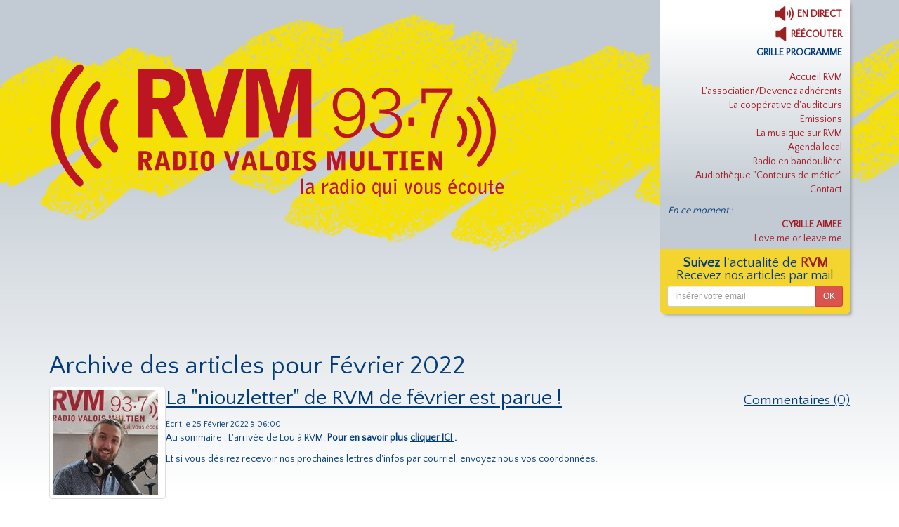

--- FILE ---
content_type: text/html; charset=utf-8
request_url: https://www.radio-valois-multien.fr/articles/archive/2022/2
body_size: 6995
content:
<!DOCTYPE html>
<!-- paulirish.com/2008/conditional-stylesheets-vs-css-hacks-answer-neither/ -->
<!--[if lt IE 7 ]> <html lang="fr" class="no-js ie6"> <![endif]-->
<!--[if IE 7 ]>    <html lang="fr" class="no-js ie7"> <![endif]-->
<!--[if IE 8 ]>    <html lang="fr" class="no-js ie8"> <![endif]-->
<!--[if IE 9 ]>    <html lang="fr" class="no-js ie9"> <![endif]-->
<!--[if (gt IE 9)|!(IE)]><!--> <html lang="fr" class="no-js"> <!--<![endif]-->

  <head>
    <meta charset='utf-8' />
<!--[if IE]><meta http-equiv="X-UA-Compatible" content="IE=edge,chrome=1" /><![endif]-->
<title>Archive des articles pour Février 2022 - Actualités - Radio Valois Multien</title>


<link href="/assets/application-0050a3b34620206ecd44c6da88084719.css" media="screen" rel="stylesheet" type="text/css" />
<link href="/assets/refinery/blog/frontend-494d9760f31ec565eb3e47e6c6653fce.css" media="screen" rel="stylesheet" type="text/css" />


<script type="text/javascript">
  var _paq = _paq || [];
  _paq.push(["trackPageView"]);
  _paq.push(["enableLinkTracking"]);

  (function() {
    var u=(("https:" == document.location.protocol) ? "https" : "http") + "://analytics.mes-courriers.fr/";
    _paq.push(["setTrackerUrl", u+"p.php"]);
    _paq.push(["setSiteId", "4"]);
    var d=document, g=d.createElement("script"), s=d.getElementsByTagName("script")[0]; g.type="text/javascript";
    g.defer=true; g.async=true; g.src=u+"p.js"; s.parentNode.insertBefore(g,s);
  })();
</script>

<noscript>
	<img src="http://analytics.mes-courriers.fr/p.php?idsite=4&amp;rec=1" style="border:0" alt="" />
</noscript>

<script src="/assets/modernizr-min-779e1ad3fc4c171794751d957528675c.js" type="text/javascript"></script>

  </head>
  <body id="actualites-page">
    	<header id="header">
	  <div class="container">
	    <div class="row">
	      <div class="col-xs-8">
  <h1 id='logo'>
    <a href="/"><img alt="Radio Valois Multien" class="img-responsive" src="/assets/logo-376299d11dafcbdb758f33a7e185609e.svg" /></a>
  </h1>
</div>
<div class="col-xs-4">
	<div id="right-bandeau" class="pull-right">
	  <div id="menu">
	    <div id="brut-menu">
	      <ul class='list-unstyled text-right'>
	        <li><a href="#endirect" data-action="listen-live" data-url="https://streaming.radio-valois-multien.fr/live.mp3"><span class="little-haut-parleur"></span> EN DIRECT</a></li>
	        <li><a href="/emissions/podcasts" class="lien-mibleu"><span class="little-haut-parleur-off"></span> RÉÉCOUTER</a></li>
	        <li><a href="/emissions/diffusions" class="lien-bleu">GRILLE PROGRAMME</a></li>
	      </ul>
	    </div>
	    <nav class="menu text-right" id="dyn-menu"><ul class="list-unstyled"><li class="first"><a href="/">Accueil RVM</a></li><li><a href="/lassociationdevenez-adherents">L&#x27;association/Devenez adhérents </a><ul class="list-unstyled"><li class="first"><a href="/lassociationdevenez-adherents/rejoignez-une-radio-de-benevoles-et-devenez-adherent">Rejoignez une radio de bénévoles et devenez adhérent.</a></li><li><a href="/lassociationdevenez-adherents/partenaires">Partenaires</a></li><li><a href="/lassociationdevenez-adherents/temoignages-danimateurs">Témoignages d&#x27;animateurs</a></li><li><a href="/lassociationdevenez-adherents/nos-studios">Nos studios</a></li><li><a href="/lassociationdevenez-adherents/40-ans-de-radio">40 ans de radio</a></li><li><a href="/lassociationdevenez-adherents/documents-de-reference">Documents de référence</a></li><li><a href="/lassociationdevenez-adherents/le-conseil-collegial-de-rvm">Le Conseil collégial de RVM</a></li><li class="last"><a href="/lassociationdevenez-adherents/nos-coordonnees">Nos coordonnées</a></li></ul></li><li><a href="/la-cooperative-dauditeurs">La coopérative d&#x27;auditeurs</a></li><li><a href="/emissions">Émissions</a></li><li><a href="/la-musique-sur-rvm">La musique sur RVM</a><ul class="list-unstyled"><li class="first"><a href="/la-musique-sur-rvm/playlist-chansons-francophones-de-rvm">Playlist &quot;chansons francophones&quot; de RVM</a></li><li><a href="/la-musique-sur-rvm/le-reseau-quota">Le réseau QUOTA</a></li><li><a href="/la-musique-sur-rvm/mon-disque-est-il-diffuse">Mon disque est-il diffusé</a></li><li class="last"><a href="/emissions/musiques">Retrouver un titre</a></li></ul></li><li><a href="/evenements">Agenda local</a></li><li><a href="https://www.radio-valois-multien.fr/emissions/radio-en-bandouliere">Radio en bandoulière</a></li><li><a href="https://www.radio-valois-multien.fr/emissions/audiotheque-conteurs-de-metier">Audiothèque &quot;Conteurs de métier&quot;</a></li><li class="last"><a href="/contact">Contact</a><ul class="list-unstyled"><li class="first last"><a href="/contact/pour-nous-ecrire">Pour nous écrire </a></li></ul></li></ul></nav>
	    <div class="text-right" style="padding-bottom:5px;">
	    	<p class="text-left" style="margin:0;"><em>En ce moment :</em></p>
	    	<div id="musique_en_direct" data-next-song-in="94000">
		          <a href="/emissions/musiques"><strong>CYRILLE AIMEE</strong><br />Love me or leave me</a>
	    	</div>
	    </div>
	  </div>
	  <div id="form-newsletter">
	  	<p class="text-center"><strong>Suivez</strong> l'actualité de <strong  style="color:#a21c26;">RVM</strong></p>
	  	<p class="text-center">Recevez nos articles par mail</p>
	  	<form accept-charset="UTF-8" action="/newsletters/inscrits" class="new_inscrit" id="new_inscrit" method="post"><div style="margin:0;padding:0;display:inline"><input name="utf8" type="hidden" value="&#x2713;" /><input name="authenticity_token" type="hidden" value="5j5+yk8mhfQApuHSjnQi340AncWoYyYSgyjwxXB0OSU=" /></div>	  		<div class="input-group input-group-sm">
	  			<input class="form-control" id="inscrit_email" name="inscrit[email]" placeholder="Insérer votre email" required="required" size="30" type="email" />	  			<input id="inscrit_actif" name="inscrit[actif]" type="hidden" value="true" />
	  			<span class="input-group-btn">
	  				<input class="btn btn-danger" name="commit" type="submit" value="OK" />	  			</span>
	  		</div>
</form>	  </div>
	</div>
</div>
	    </div>
	  </div>
	</header>
	<section id="page">
	  <div class="container">
	    



<section class="no_corp" id="body_content"><h1 id="body_content_title">Actualités</h1>
<section id="body"><div class="inner">  <h1>Archive des articles pour Février 2022</h1>
    <section id="blog_posts">
        <article class="blog_post" id="post_1335">
    <header>
		<div class="media">
			      	<a href="/articles/posts/la-niouzletter-de-rvm-de-fevrier-est-parue" class="thumbnail  pull-left"><img alt="Lou" class="media-object" src="/system/images/W1siZiIsIjIwMjIvMDIvMjMvMjJfNTRfNTRfMzgyX0xPVS5qcGciXSxbInAiLCJ0aHVtYiIsIjE1MHgxNTAjYyJdLFsicCIsInN0cmlwIl1d/LOU.jpg" /></a>
				<div class="media-body">
			  		<h2 class="text-rouge">
			  			<a href="/articles/posts/la-niouzletter-de-rvm-de-fevrier-est-parue">La &quot;niouzletter&quot; de RVM de février est parue !</a>
					        <aside class='pull-right'>
					          <small><a href="/articles/posts/la-niouzletter-de-rvm-de-fevrier-est-parue#comments">Commentaires (0)</a></small>
					        </aside>
			  		</h2>
			  		<time datetime="25/02/2022" class='posted_at'>
				        <small>Écrit le 25 Février 2022 à 06:00</small>
				    </time>
			        
			        <section class='clearfix'>
				        <p><span style="background-color: transparent;">Au sommaire : L'arrivée de Lou à RVM. <strong>Pour en savoir plus <a href="https://www.radio-valois-multien.fr/newsletters/la-niouzletter-de-rvm-fevrier-2022" title="https://www.radio-valois-multien.fr/newsletters/la-niouzletter-de-rvm-fevrier-2022" target="_blank">cliquer ICI&#160;</a>.</strong> </span> </p> <p>Et si vous désirez recevoir nos prochaines lettres d'infos par courriel, envoyez nous vos coordonnées.</p>
				    </section>
				    <p>
				    </p>
		  		</div>
	  	</div>
    </header>
    <hr style="margin:20px 0;">
  </article>
  <article class="blog_post" id="post_1348">
    <header>
		<div class="media">
			      	<a href="/articles/posts/le-musee-a-coulisse-pendant-le-mois-de-mars" class="thumbnail  pull-left"><img alt="1645716898329" class="media-object" src="/system/images/W1siZiIsIjIwMjIvMDIvMjQvMTZfNTZfNDRfNDg2XzE2NDU3MTY4OTgzMjkuanBnIl0sWyJwIiwidGh1bWIiLCIxNTB4MTUwI2MiXSxbInAiLCJzdHJpcCJdXQ/1645716898329.jpg" /></a>
				<div class="media-body">
			  		<h2 class="text-rouge">
			  			<a href="/articles/posts/le-musee-a-coulisse-pendant-le-mois-de-mars">Le musée à coulisse pendant le mois de mars </a>
					        <aside class='pull-right'>
					          <small><a href="/articles/posts/le-musee-a-coulisse-pendant-le-mois-de-mars#comments">Commentaires (0)</a></small>
					        </aside>
			  		</h2>
			  		<time datetime="24/02/2022" class='posted_at'>
				        <small>Écrit le 24 Février 2022 à 17:14</small>
				    </time>
			          <aside class='filled_in'>
			          	<small>
			            	Classé dans
			            	<em><a href="/articles/categories/art-et-culture">Art et Culture</a></em>
			          	</small>
			          </aside>
			        
			        <section class='clearfix'>
				        <p><a href="https://www.radio-valois-multien.fr/emissions/musee-a-coulisse" title="https://www.radio-valois-multien.fr/emissions/musee-a-coulisse" target="_blank">en podcast ici</a> </p> <p>Sandra Camino, responsable de la communication et du service public du musée de l'Archerie et du Valois, en partenariat avec les maisons de retraites de Crépy-en-Valois. Les invitées sont Sophie, animatrice de la Maison des...</p>
				    </section>
				    <p>
				    </p>
		  		</div>
	  	</div>
    </header>
    <hr style="margin:20px 0;">
  </article>
  <article class="blog_post" id="post_1347">
    <header>
		<div class="media">
			      	<a href="/articles/posts/ce-mois-ci-a-la-mjc-en-mars-2022" class="thumbnail  pull-left"><img alt="1645716918934" class="media-object" src="/system/images/W1siZiIsIjIwMjIvMDIvMjQvMTZfNDhfNTZfMzMwXzE2NDU3MTY5MTg5MzQuanBnIl0sWyJwIiwidGh1bWIiLCIxNTB4MTUwI2MiXSxbInAiLCJzdHJpcCJdXQ/1645716918934.jpg" /></a>
				<div class="media-body">
			  		<h2 class="text-rouge">
			  			<a href="/articles/posts/ce-mois-ci-a-la-mjc-en-mars-2022">Ce mois-ci à la MJC en mars 2022</a>
					        <aside class='pull-right'>
					          <small><a href="/articles/posts/ce-mois-ci-a-la-mjc-en-mars-2022#comments">Commentaires (0)</a></small>
					        </aside>
			  		</h2>
			  		<time datetime="24/02/2022" class='posted_at'>
				        <small>Écrit le 24 Février 2022 à 16:33</small>
				    </time>
			          <aside class='filled_in'>
			          	<small>
			            	Classé dans
			            	<em><a href="/articles/categories/art-et-culture">Art et Culture</a></em>
			          	</small>
			          </aside>
			        
			        <section class='clearfix'>
				        <p><a href="https://www.radio-valois-multien.fr/emissions/ce-mois-ci-a-la-mjc" title="https://www.radio-valois-multien.fr/emissions/ce-mois-ci-a-la-mjc" target="_blank">en podcast ici</a> </p> <p>Votre rendez-vous mensuel avec Sophie, animateur projet familles du centre social, espace Rameau et Lionel, directeur du centre culturel, avenue de l'Europe</p>
				    </section>
				    <p>
				    </p>
		  		</div>
	  	</div>
    </header>
    <hr style="margin:20px 0;">
  </article>
  <article class="blog_post" id="post_1346">
    <header>
		<div class="media">
			      	<a href="/articles/posts/generation-digitale-6eme-emission-mercredi-3-mars-a-14h30" class="thumbnail  pull-left"><img alt="1646148697154" class="media-object" src="/system/images/W1siZiIsIjIwMjIvMDMvMDEvMTZfMzhfMTFfOTkxXzE2NDYxNDg2OTcxNTQuanBnIl0sWyJwIiwidGh1bWIiLCIxNTB4MTUwI2MiXSxbInAiLCJzdHJpcCJdXQ/1646148697154.jpg" /></a>
				<div class="media-body">
			  		<h2 class="text-rouge">
			  			<a href="/articles/posts/generation-digitale-6eme-emission-mercredi-3-mars-a-14h30">GENERATION DIGITALE, 6ème émission mercredi 3 mars à 14h30</a>
					        <aside class='pull-right'>
					          <small><a href="/articles/posts/generation-digitale-6eme-emission-mercredi-3-mars-a-14h30#comments">Commentaires (0)</a></small>
					        </aside>
			  		</h2>
			  		<time datetime="24/02/2022" class='posted_at'>
				        <small>Écrit le 24 Février 2022 à 10:53</small>
				    </time>
			          <aside class='filled_in'>
			          	<small>
			            	Classé dans
			            	<em><a href="/articles/categories/educatif">Educatif</a></em>
			          	</small>
			          </aside>
			        
			        <section class='clearfix'>
				        <p><strong>"Paroles d'ados" avec les jeunes de la MJC Saint Laurent, Gabriel, Marius, Nathanaël, Ethan, Laurine et Jennifer.</strong> <br /> </p> <p><a href="https://www.radio-valois-multien.fr/emissions/generation-digitale" title="https://www.radio-valois-multien.fr/emissions/generation-digitale" target="_blank">Pour écouter le podcast des autres émissions ici.</a> </p> <p>Jusqu'au 26 mars, tous les mercredis à 14h30, écoutez les jeunes de la MJC du...</p>
				    </section>
				    <p>
				    </p>
		  		</div>
	  	</div>
    </header>
    <hr style="margin:20px 0;">
  </article>
  <article class="blog_post" id="post_1345">
    <header>
		<div class="media">
			      	<a href="/articles/posts/dans-le-bouche-a-oreille-coup-d-oeil-sur-les-animations-organisees-autour-de-la-sortie-du-timbre-l-arbre-du-paradis-de-seraphine" class="thumbnail  pull-left"><img alt="Timbre-seraphine-image-rte-3" class="media-object" src="/system/images/W1siZiIsIjIwMjIvMDIvMTEvMTZfMDNfMTlfNF90aW1icmVfc2VyYXBoaW5lX2ltYWdlX3J0ZV8zLmpwZyJdLFsicCIsInRodW1iIiwiMTUweDE1MCNjIl0sWyJwIiwic3RyaXAiXV0/timbre-seraphine-image-rte-3.jpg" /></a>
				<div class="media-body">
			  		<h2 class="text-rouge">
			  			<a href="/articles/posts/dans-le-bouche-a-oreille-coup-d-oeil-sur-les-animations-organisees-autour-de-la-sortie-du-timbre-l-arbre-du-paradis-de-seraphine">Dans Le Bouche à Oreille, coup d&#x27;œil sur les animations organisées autour de la sortie du timbre « l’Arbre du Paradis » de Séraphine </a>
					        <aside class='pull-right'>
					          <small><a href="/articles/posts/dans-le-bouche-a-oreille-coup-d-oeil-sur-les-animations-organisees-autour-de-la-sortie-du-timbre-l-arbre-du-paradis-de-seraphine#comments">Commentaires (0)</a></small>
					        </aside>
			  		</h2>
			  		<time datetime="23/02/2022" class='posted_at'>
				        <small>Écrit le 23 Février 2022 à 16:37</small>
				    </time>
			        
			        <section class='clearfix'>
				        <p>Rediffusion le dimanche 27 février à 16h; le lundi 28 février à 1h du matin; et le mardi 1er mars à 10h.<br /><span style="background-color: transparent;">À l'occasion des 80 ans de la disparition de l'artiste peintre Séraphine Louis, La Poste émet un timbre représentant le tableau "<em>L’arbre du...</em></span></p>
				    </section>
				    <p>
				    </p>
		  		</div>
	  	</div>
    </header>
    <hr style="margin:20px 0;">
  </article>
  <article class="blog_post" id="post_1363">
    <header>
		<div class="media">
			      	<a href="/articles/posts/dans-l-emission-grain-de-sel-retour-sur-la-restitution-3d-du-chateau-de-nanteuil-detruit-apres-la-revolution" class="thumbnail  pull-left"><img alt="Aile-est-ext-05-hd" class="media-object" src="/system/images/W1siZiIsIjIwMjIvMDMvMjMvMTFfNDhfMjFfMzMwX0FpbGVfRXN0X2V4dF8wNV9IRC5qcGciXSxbInAiLCJ0aHVtYiIsIjE1MHgxNTAjYyJdLFsicCIsInN0cmlwIl1d/Aile-Est-ext-05-HD.jpg" /></a>
				<div class="media-body">
			  		<h2 class="text-rouge">
			  			<a href="/articles/posts/dans-l-emission-grain-de-sel-retour-sur-la-restitution-3d-du-chateau-de-nanteuil-detruit-apres-la-revolution">Dans l&#x27;émission Grain de Sel, retour sur la restitution 3D du château de Nanteuil détruit après la Révolution</a>
					        <aside class='pull-right'>
					          <small><a href="/articles/posts/dans-l-emission-grain-de-sel-retour-sur-la-restitution-3d-du-chateau-de-nanteuil-detruit-apres-la-revolution#comments">Commentaires (0)</a></small>
					        </aside>
			  		</h2>
			  		<time datetime="23/02/2022" class='posted_at'>
				        <small>Écrit le 23 Février 2022 à 11:38</small>
				    </time>
			        
			        <section class='clearfix'>
				        <p>Vendredi 11 mars, après son assemblée générale, l'Association Histoire et Archéologie de Nanteuil le Haudouin a présenté aux adhérents et à quelques invités, la reconstitution en 3 dimensions du château disparu de Nanteuil le Haudouin.<br />Retour sur...</p>
				    </section>
				    <p>
				    </p>
		  		</div>
	  	</div>
    </header>
    <hr style="margin:20px 0;">
  </article>
  <article class="blog_post" id="post_1344">
    <header>
		<div class="media">
			      	<a href="/articles/posts/generation-digitale-5eme-emission-mercredi-23-fevrier-a-14h30" class="thumbnail  pull-left"><img alt="1645109361709" class="media-object" src="/system/images/W1siZiIsIjIwMjIvMDIvMTcvMTZfMDFfMDJfNTM4XzE2NDUxMDkzNjE3MDkuanBnIl0sWyJwIiwidGh1bWIiLCIxNTB4MTUwI2MiXSxbInAiLCJzdHJpcCJdXQ/1645109361709.jpg" /></a>
				<div class="media-body">
			  		<h2 class="text-rouge">
			  			<a href="/articles/posts/generation-digitale-5eme-emission-mercredi-23-fevrier-a-14h30">GENERATION DIGITALE, 5ème émission mercredi 23 février à 14h30</a>
					        <aside class='pull-right'>
					          <small><a href="/articles/posts/generation-digitale-5eme-emission-mercredi-23-fevrier-a-14h30#comments">Commentaires (0)</a></small>
					        </aside>
			  		</h2>
			  		<time datetime="17/02/2022" class='posted_at'>
				        <small>Écrit le 17 Février 2022 à 15:47</small>
				    </time>
			          <aside class='filled_in'>
			          	<small>
			            	Classé dans
			            	<em><a href="/articles/categories/educatif">Educatif</a></em>
			          	</small>
			          </aside>
			        
			        <section class='clearfix'>
				        <p><strong>"Les petits Valois" avec Gabriel, Valentina, Aude, Mya et Elina.</strong> </p> <p><a href="https://www.radio-valois-multien.fr/emissions/generation-digitale" title="https://www.radio-valois-multien.fr/emissions/generation-digitale" target="_blank">Pour écouter le podcast des autres émissions ici.</a> </p> <p>Jusqu'au 26 mars, tous les mercredis à 14h30, écoutez les jeunes de la MJC du centre social et de la médiathèque de la ville de...</p>
				    </section>
				    <p>
				    </p>
		  		</div>
	  	</div>
    </header>
    <hr style="margin:20px 0;">
  </article>
  <article class="blog_post" id="post_1343">
    <header>
		<div class="media">
			      	<a href="/articles/posts/l-association-assemblee-evangelique-du-valois-invitee-de-l-emission-le-bouche-a-oreille" class="thumbnail  pull-left"><img alt="273770825_1847008822162942_1938604615033351771_n" class="media-object" src="/system/images/W1siZiIsIjIwMjIvMDIvMTgvMTNfMDFfNDVfNTI0XzI3Mzc3MDgyNV8xODQ3MDA4ODIyMTYyOTQyXzE5Mzg2MDQ2MTUwMzMzNTE3NzFfbi5qcGciXSxbInAiLCJ0aHVtYiIsIjE1MHgxNTAjYyJdLFsicCIsInN0cmlwIl1d/273770825_1847008822162942_1938604615033351771_n.jpg" /></a>
				<div class="media-body">
			  		<h2 class="text-rouge">
			  			<a href="/articles/posts/l-association-assemblee-evangelique-du-valois-invitee-de-l-emission-le-bouche-a-oreille">L&#x27;association Assemblée Evangélique du Valois invitée de l&#x27;émission &quot;Le Bouche à Oreille&quot;</a>
					        <aside class='pull-right'>
					          <small><a href="/articles/posts/l-association-assemblee-evangelique-du-valois-invitee-de-l-emission-le-bouche-a-oreille#comments">Commentaires (0)</a></small>
					        </aside>
			  		</h2>
			  		<time datetime="17/02/2022" class='posted_at'>
				        <small>Écrit le 17 Février 2022 à 13:04</small>
				    </time>
			        
			        <section class='clearfix'>
				        <p>L'association Assemblée Evangélique du Valois est une association cultuelle, de confession Évangélique Protestante, installée depuis peu à Crépy en Valois.<br />Le culte a lieu à la salle Kennedy, 33 rue Marie Rotsen, à Crépy en Valois, les 2ème, 3ème...</p>
				    </section>
				    <p>
				    </p>
		  		</div>
	  	</div>
    </header>
    <hr style="margin:20px 0;">
  </article>
  <article class="blog_post" id="post_1342">
    <header>
		<div class="media">
			      	<a href="/articles/posts/dans-l-emission-artistes-en-liberte-decouvrez-arnaud-a-chanteur-guitariste-et-arrangeur" class="thumbnail  pull-left"><img alt="Maxresdefault" class="media-object" src="/system/images/W1siZiIsIjIwMjIvMDIvMTQvMTJfMjFfMDlfNDUyX21heHJlc2RlZmF1bHQuanBnIl0sWyJwIiwidGh1bWIiLCIxNTB4MTUwI2MiXSxbInAiLCJzdHJpcCJdXQ/maxresdefault.jpg" /></a>
				<div class="media-body">
			  		<h2 class="text-rouge">
			  			<a href="/articles/posts/dans-l-emission-artistes-en-liberte-decouvrez-arnaud-a-chanteur-guitariste-et-arrangeur">Dans l&#x27;émission &quot;Artistes en liberté&quot;, découvrez Arnaud A, chanteur, guitariste et arrangeur</a>
					        <aside class='pull-right'>
					          <small><a href="/articles/posts/dans-l-emission-artistes-en-liberte-decouvrez-arnaud-a-chanteur-guitariste-et-arrangeur#comments">Commentaires (0)</a></small>
					        </aside>
			  		</h2>
			  		<time datetime="14/02/2022" class='posted_at'>
				        <small>Écrit le 14 Février 2022 à 12:07</small>
				    </time>
			          <aside class='filled_in'>
			          	<small>
			            	Classé dans
			            	<em><a href="/articles/categories/art-et-culture">Art et Culture</a></em>
			          	</small>
			          </aside>
			        
			        <section class='clearfix'>
				        <p>Sur RVM 93.7, retrouvez l'émission musicale : "Artistes en liberté".<br />Une émission mensuelle d’une heure, animée par Fred et Hervé, dans laquelle les artistes locaux jouent en toute liberté et nous font partager leur univers.<br />Au sommaire du mois de...</p>
				    </section>
				    <p>
				    </p>
		  		</div>
	  	</div>
    </header>
    <hr style="margin:20px 0;">
  </article>
  <article class="blog_post" id="post_1341">
    <header>
		<div class="media">
			      	<a href="/articles/posts/l-association-e-enfance-invitee-du-bouche-a-oreille" class="thumbnail  pull-left"><img alt="1618324226784" class="media-object" src="/system/images/W1siZiIsIjIwMjIvMDIvMTAvMTdfMzVfMjVfMTA4XzE2MTgzMjQyMjY3ODQuanBnIl0sWyJwIiwidGh1bWIiLCIxNTB4MTUwI2MiXSxbInAiLCJzdHJpcCJdXQ/1618324226784.jpg" /></a>
				<div class="media-body">
			  		<h2 class="text-rouge">
			  			<a href="/articles/posts/l-association-e-enfance-invitee-du-bouche-a-oreille">L&#x27;association e.Enfance, invitée du &quot;Bouche à Oreille&quot;</a>
					        <aside class='pull-right'>
					          <small><a href="/articles/posts/l-association-e-enfance-invitee-du-bouche-a-oreille#comments">Commentaires (0)</a></small>
					        </aside>
			  		</h2>
			  		<time datetime="10/02/2022" class='posted_at'>
				        <small>Écrit le 10 Février 2022 à 17:31</small>
				    </time>
			        
			        <section class='clearfix'>
				        <p>Blanche Paris, jeune fille de 21 ans fait son service civique dans l'association e-Enfance et intervient dans les écoles, collèges, lycées pour parler des dangers du net.</p> <p>L’Association e-Enfance propose aux jeunes, leurs parents et les...</p>
				    </section>
				    <p>
				    </p>
		  		</div>
	  	</div>
    </header>
    <hr style="margin:20px 0;">
  </article>

      <div class="pagination"><span class="previous_page disabled">&laquo;</span> <em class="current">1</em> <a rel="next" href="https://www.radio-valois-multien.fr/articles/archive/2022/2?page=2">2</a> <a class="next_page" rel="next" href="https://www.radio-valois-multien.fr/articles/archive/2022/2?page=2">&raquo;</a></div>
    </section>
</div></section>
<section id="side_body"><div class="inner">  
    <h3>Catégories</h3>
  <ul id='categories'>
      <li>
        <a href="/articles/categories/musique">Musique (289)</a>
      </li>
      <li>
        <a href="/articles/categories/art-et-culture">Art et Culture (245)</a>
      </li>
      <li>
        <a href="/articles/categories/societe">Société (104)</a>
      </li>
      <li>
        <a href="/articles/categories/loisirs">Loisirs (32)</a>
      </li>
      <li>
        <a href="/articles/categories/les-locales">Les locales (111)</a>
      </li>
      <li>
        <a href="/articles/categories/decalee">Décalée (60)</a>
      </li>
      <li>
        <a href="/articles/categories/educatif">Educatif (206)</a>
      </li>
      <li>
        <a href="/articles/categories/environnement">Environnement  (26)</a>
      </li>
      <li>
        <a href="/articles/categories/sports">Sports (22)</a>
      </li>
      <li>
        <a href="/articles/categories/grain-de-sel">Grain de sel (70)</a>
      </li>
      <li>
        <a href="/articles/categories/les-anciennes-emissions">Les anciennes émissions  (0)</a>
      </li>
  </ul>

    <h3>Autres articles</h3>
  <ul id="blog_posts">
      <li class='clearfix'>
        <a href="/articles/posts/la-niouzletter-de-rvm-de-fevrier-est-parue">La &quot;niouzletter&quot; de RVM de février est parue !</a>
      </li>
      <li class='clearfix'>
        <a href="/articles/posts/le-musee-a-coulisse-pendant-le-mois-de-mars">Le musée à coulisse pendant le mois de mars </a>
      </li>
      <li class='clearfix'>
        <a href="/articles/posts/ce-mois-ci-a-la-mjc-en-mars-2022">Ce mois-ci à la MJC en mars 2022</a>
      </li>
      <li class='clearfix'>
        <a href="/articles/posts/generation-digitale-6eme-emission-mercredi-3-mars-a-14h30">GENERATION DIGITALE, 6ème émission mercredi 3 mars à 14h30</a>
      </li>
      <li class='clearfix'>
        <a href="/articles/posts/dans-le-bouche-a-oreille-coup-d-oeil-sur-les-animations-organisees-autour-de-la-sortie-du-timbre-l-arbre-du-paradis-de-seraphine">Dans Le Bouche à Oreille, coup d&#x27;œil sur les animations organisées autour de la sortie du timbre « l’Arbre du Paradis » de Séraphine </a>
      </li>
      <li class='clearfix'>
        <a href="/articles/posts/dans-l-emission-grain-de-sel-retour-sur-la-restitution-3d-du-chateau-de-nanteuil-detruit-apres-la-revolution">Dans l&#x27;émission Grain de Sel, retour sur la restitution 3D du château de Nanteuil détruit après la Révolution</a>
      </li>
      <li class='clearfix'>
        <a href="/articles/posts/generation-digitale-5eme-emission-mercredi-23-fevrier-a-14h30">GENERATION DIGITALE, 5ème émission mercredi 23 février à 14h30</a>
      </li>
      <li class='clearfix'>
        <a href="/articles/posts/l-association-assemblee-evangelique-du-valois-invitee-de-l-emission-le-bouche-a-oreille">L&#x27;association Assemblée Evangélique du Valois invitée de l&#x27;émission &quot;Le Bouche à Oreille&quot;</a>
      </li>
      <li class='clearfix'>
        <a href="/articles/posts/dans-l-emission-artistes-en-liberte-decouvrez-arnaud-a-chanteur-guitariste-et-arrangeur">Dans l&#x27;émission &quot;Artistes en liberté&quot;, découvrez Arnaud A, chanteur, guitariste et arrangeur</a>
      </li>
      <li class='clearfix'>
        <a href="/articles/posts/l-association-e-enfance-invitee-du-bouche-a-oreille">L&#x27;association e.Enfance, invitée du &quot;Bouche à Oreille&quot;</a>
      </li>
  </ul>

  <section id="blog_archive_widget">
  <h2>Archives</h2>
  <nav>
    <ul>
        <li><a href="/articles/archive/2025/12">Décembre 2025 (8)</a></li>
        <li><a href="/articles/archive/2025/11">Novembre 2025 (2)</a></li>
        <li><a href="/articles/archive/2025/10">Octobre 2025 (10)</a></li>
        <li><a href="/articles/archive/2025/9">Septembre 2025 (12)</a></li>
        <li><a href="/articles/archive/2025/8">Août 2025 (4)</a></li>
        <li><a href="/articles/archive/2025/7">Juillet 2025 (13)</a></li>
        <li><a href="/articles/archive/2025/6">Juin 2025 (14)</a></li>
        <li><a href="/articles/archive/2025/5">Mai 2025 (15)</a></li>
        <li><a href="/articles/archive/2025/4">Avril 2025 (12)</a></li>
        <li><a href="/articles/archive/2025/3">Mars 2025 (10)</a></li>
        <li><a href="/articles/archive/2025/2">Février 2025 (12)</a></li>
        <li><a href="/articles/archive/2025/1">Janvier 2025 (2)</a></li>
        <li><a href="/articles/archive/2024/12">Décembre 2024 (11)</a></li>
        <li><a href="/articles/archive/2024/11">Novembre 2024 (7)</a></li>
        <li><a href="/articles/archive/2024/10">Octobre 2024 (5)</a></li>
        <li><a href="/articles/archive/2024/9">Septembre 2024 (8)</a></li>
        <li><a href="/articles/archive/2024/8">Août 2024 (2)</a></li>
        <li><a href="/articles/archive/2024/7">Juillet 2024 (7)</a></li>
        <li><a href="/articles/archive/2024/6">Juin 2024 (7)</a></li>
        <li><a href="/articles/archive/2024/5">Mai 2024 (5)</a></li>
        <li><a href="/articles/archive/2024/4">Avril 2024 (12)</a></li>
        <li><a href="/articles/archive/2024/3">Mars 2024 (6)</a></li>
        <li><a href="/articles/archive/2024/2">Février 2024 (8)</a></li>
        <li><a href="/articles/archive/2024/1">Janvier 2024 (8)</a></li>
        <li><a href="/articles/archive/2023">2023 (160)</a></li>
        <li><a href="/articles/archive/2022">2022 (167)</a></li>
        <li><a href="/articles/archive/2021">2021 (162)</a></li>
        <li><a href="/articles/archive/2020">2020 (146)</a></li>
        <li><a href="/articles/archive/2019">2019 (209)</a></li>
        <li><a href="/articles/archive/2018">2018 (159)</a></li>
        <li><a href="/articles/archive/2017">2017 (150)</a></li>
        <li><a href="/articles/archive/2016">2016 (193)</a></li>
        <li><a href="/articles/archive/2015">2015 (132)</a></li>
        <li><a href="/articles/archive/2014">2014 (71)</a></li>
    </ul>
  </nav>
</section>

  
</div></section></section>


	  </div>
	</section>
	<footer>
	  <div class="container">
	    <div class="row">
	<div class="col-xs-9">
		<p class="text-right">RVM . Association Radio Valois Multien</p>
		<p class="text-right">10 place Jean-Philippe Rameau 60800 Crépy-en-Valois . 03 44 59 30 30</p>
		<p class="text-right"><a href="/contact">Nous contacter</a> . <a href="/mentions-legales">MENTIONS LEGALES</a></p>
		<p class="text-right"><small style="font-size:10px;">Réalisé par <a href="https://www.mes-courriers.fr">Mes-Courriers.fr</a></small></p>
	</div>
	<div class="col-xs-3">
		<a href="/articles/feed.rss"><img alt="Rss" src="/assets/rss-aaebc800bfe52c107c76734fe1f007d6.png" /></a>
		<a href="https://www.instagram.com/rvm93760/?hl=fr" target="_blank"><img alt="Instagram" src="/assets/instagram-6840ed344fa83a8bb82308a71118821f.png" /></a>
		<a href="https://www.facebook.com/rvmfm60/"  target="_blank"><img alt="Facebook" src="/assets/facebook-625608882456755e166239168803a501.png" /></a>
		<a href="/emissions"><img alt="Podcasts" src="/assets/podcasts-f5a9836affa17f49f79cab28964f7a04.png" /></a>
	</div>
</div>
	  </div>
	</footer>
    


<script src="/assets/application-b6014f7751a14881a9965b3f10153d82.js" type="text/javascript"></script>
<script src='https://www.google.com/recaptcha/api.js'></script>
  </body>
</html>


--- FILE ---
content_type: application/javascript
request_url: https://www.radio-valois-multien.fr/assets/application-b6014f7751a14881a9965b3f10153d82.js
body_size: 128534
content:
/*!
 * jQuery JavaScript Library v1.10.0
 * http://jquery.com/
 *
 * Includes Sizzle.js
 * http://sizzlejs.com/
 *
 * Copyright 2005, 2013 jQuery Foundation, Inc. and other contributors
 * Released under the MIT license
 * http://jquery.org/license
 *
 * Date: 2013-05-24T18:39Z
 */
/*!
 * Bootstrap v3.3.7 (http://getbootstrap.com)
 * Copyright 2011-2016 Twitter, Inc.
 * Licensed under the MIT license
 */
if(function(e,t){function n(e){var t=e.length,n=lt.type(e);return lt.isWindow(e)?!1:1===e.nodeType&&t?!0:"array"===n||"function"!==n&&(0===t||"number"==typeof t&&t>0&&t-1 in e)}function a(e){var t=Tt[e]={};return lt.each(e.match(ht)||[],function(e,n){t[n]=!0}),t}function i(e,n,a,i){if(lt.acceptData(e)){var r,s,o=lt.expando,d=e.nodeType,u=d?lt.cache:e,l=d?e[o]:e[o]&&o;if(l&&u[l]&&(i||u[l].data)||a!==t||"string"!=typeof n)return l||(l=d?e[o]=tt.pop()||lt.guid++:o),u[l]||(u[l]=d?{}:{toJSON:lt.noop}),("object"==typeof n||"function"==typeof n)&&(i?u[l]=lt.extend(u[l],n):u[l].data=lt.extend(u[l].data,n)),s=u[l],i||(s.data||(s.data={}),s=s.data),a!==t&&(s[lt.camelCase(n)]=a),"string"==typeof n?(r=s[n],null==r&&(r=s[lt.camelCase(n)])):r=s,r}}function r(e,t,n){if(lt.acceptData(e)){var a,i,r=e.nodeType,s=r?lt.cache:e,d=r?e[lt.expando]:lt.expando;if(s[d]){if(t&&(a=n?s[d]:s[d].data)){lt.isArray(t)?t=t.concat(lt.map(t,lt.camelCase)):t in a?t=[t]:(t=lt.camelCase(t),t=t in a?[t]:t.split(" ")),i=t.length;for(;i--;)delete a[t[i]];if(n?!o(a):!lt.isEmptyObject(a))return}(n||(delete s[d].data,o(s[d])))&&(r?lt.cleanData([e],!0):lt.support.deleteExpando||s!=s.window?delete s[d]:s[d]=null)}}}function s(e,n,a){if(a===t&&1===e.nodeType){var i="data-"+n.replace(Dt,"-$1").toLowerCase();if(a=e.getAttribute(i),"string"==typeof a){try{a="true"===a?!0:"false"===a?!1:"null"===a?null:+a+""===a?+a:kt.test(a)?lt.parseJSON(a):a}catch(r){}lt.data(e,n,a)}else a=t}return a}function o(e){var t;for(t in e)if(("data"!==t||!lt.isEmptyObject(e[t]))&&"toJSON"!==t)return!1;return!0}function d(){return!0}function u(){return!1}function l(){try{return X.activeElement}catch(e){}}function c(e,t){do e=e[t];while(e&&1!==e.nodeType);return e}function h(e,t,n){if(lt.isFunction(t))return lt.grep(e,function(e,a){return!!t.call(e,a,e)!==n});if(t.nodeType)return lt.grep(e,function(e){return e===t!==n});if("string"==typeof t){if(zt.test(t))return lt.filter(t,e,n);t=lt.filter(t,e)}return lt.grep(e,function(e){return lt.inArray(e,t)>=0!==n})}function f(e){var t=Bt.split("|"),n=e.createDocumentFragment();if(n.createElement)for(;t.length;)n.createElement(t.pop());return n}function p(e,t){return lt.nodeName(e,"table")&&lt.nodeName(1===t.nodeType?t:t.firstChild,"tr")?e.getElementsByTagName("tbody")[0]||e.appendChild(e.ownerDocument.createElement("tbody")):e}function m(e){return e.type=(null!==lt.find.attr(e,"type"))+"/"+e.type,e}function _(e){var t=rn.exec(e.type);return t?e.type=t[1]:e.removeAttribute("type"),e}function y(e,t){for(var n,a=0;null!=(n=e[a]);a++)lt._data(n,"globalEval",!t||lt._data(t[a],"globalEval"))}function g(e,t){if(1===t.nodeType&&lt.hasData(e)){var n,a,i,r=lt._data(e),s=lt._data(t,r),o=r.events;if(o){delete s.handle,s.events={};for(n in o)for(a=0,i=o[n].length;i>a;a++)lt.event.add(t,n,o[n][a])}s.data&&(s.data=lt.extend({},s.data))}}function M(e,t){var n,a,i;if(1===t.nodeType){if(n=t.nodeName.toLowerCase(),!lt.support.noCloneEvent&&t[lt.expando]){i=lt._data(t);for(a in i.events)lt.removeEvent(t,a,i.handle);t.removeAttribute(lt.expando)}"script"===n&&t.text!==e.text?(m(t).text=e.text,_(t)):"object"===n?(t.parentNode&&(t.outerHTML=e.outerHTML),lt.support.html5Clone&&e.innerHTML&&!lt.trim(t.innerHTML)&&(t.innerHTML=e.innerHTML)):"input"===n&&tn.test(e.type)?(t.defaultChecked=t.checked=e.checked,t.value!==e.value&&(t.value=e.value)):"option"===n?t.defaultSelected=t.selected=e.defaultSelected:("input"===n||"textarea"===n)&&(t.defaultValue=e.defaultValue)}}function v(e,n){var a,i,r=0,s=typeof e.getElementsByTagName!==V?e.getElementsByTagName(n||"*"):typeof e.querySelectorAll!==V?e.querySelectorAll(n||"*"):t;if(!s)for(s=[],a=e.childNodes||e;null!=(i=a[r]);r++)!n||lt.nodeName(i,n)?s.push(i):lt.merge(s,v(i,n));return n===t||n&&lt.nodeName(e,n)?lt.merge([e],s):s}function L(e){tn.test(e.type)&&(e.defaultChecked=e.checked)}function b(e,t){if(t in e)return t;for(var n=t.charAt(0).toUpperCase()+t.slice(1),a=t,i=Tn.length;i--;)if(t=Tn[i]+n,t in e)return t;return a}function w(e,t){return e=t||e,"none"===lt.css(e,"display")||!lt.contains(e.ownerDocument,e)}function Y(e,t){for(var n,a,i,r=[],s=0,o=e.length;o>s;s++)a=e[s],a.style&&(r[s]=lt._data(a,"olddisplay"),n=a.style.display,t?(r[s]||"none"!==n||(a.style.display=""),""===a.style.display&&w(a)&&(r[s]=lt._data(a,"olddisplay",S(a.nodeName)))):r[s]||(i=w(a),(n&&"none"!==n||!i)&&lt._data(a,"olddisplay",i?n:lt.css(a,"display"))));for(s=0;o>s;s++)a=e[s],a.style&&(t&&"none"!==a.style.display&&""!==a.style.display||(a.style.display=t?r[s]||"":"none"));return e}function T(e,t,n){var a=gn.exec(t);return a?Math.max(0,a[1]-(n||0))+(a[2]||"px"):t}function k(e,t,n,a,i){for(var r=n===(a?"border":"content")?4:"width"===t?1:0,s=0;4>r;r+=2)"margin"===n&&(s+=lt.css(e,n+Yn[r],!0,i)),a?("content"===n&&(s-=lt.css(e,"padding"+Yn[r],!0,i)),"margin"!==n&&(s-=lt.css(e,"border"+Yn[r]+"Width",!0,i))):(s+=lt.css(e,"padding"+Yn[r],!0,i),"padding"!==n&&(s+=lt.css(e,"border"+Yn[r]+"Width",!0,i)));return s}function D(e,t,n){var a=!0,i="width"===t?e.offsetWidth:e.offsetHeight,r=cn(e),s=lt.support.boxSizing&&"border-box"===lt.css(e,"boxSizing",!1,r);if(0>=i||null==i){if(i=hn(e,t,r),(0>i||null==i)&&(i=e.style[t]),Mn.test(i))return i;a=s&&(lt.support.boxSizingReliable||i===e.style[t]),i=parseFloat(i)||0}return i+k(e,t,n||(s?"border":"content"),a,r)+"px"}function S(e){var t=X,n=Ln[e];return n||(n=x(e,t),"none"!==n&&n||(ln=(ln||lt("<iframe frameborder='0' width='0' height='0'/>").css("cssText","display:block !important")).appendTo(t.documentElement),t=(ln[0].contentWindow||ln[0].contentDocument).document,t.write("<!doctype html><html><body>"),t.close(),n=x(e,t),ln.detach()),Ln[e]=n),n}function x(e,t){var n=lt(t.createElement(e)).appendTo(t.body),a=lt.css(n[0],"display");return n.remove(),a}function j(e,t,n,a){var i;if(lt.isArray(t))lt.each(t,function(t,i){n||Dn.test(e)?a(e,i):j(e+"["+("object"==typeof i?t:"")+"]",i,n,a)});else if(n||"object"!==lt.type(t))a(e,t);else for(i in t)j(e+"["+i+"]",t[i],n,a)}function C(e){return function(t,n){"string"!=typeof t&&(n=t,t="*");var a,i=0,r=t.toLowerCase().match(ht)||[];if(lt.isFunction(n))for(;a=r[i++];)"+"===a[0]?(a=a.slice(1)||"*",(e[a]=e[a]||[]).unshift(n)):(e[a]=e[a]||[]).push(n)}}function O(e,t,n,a){function i(o){var d;return r[o]=!0,lt.each(e[o]||[],function(e,o){var u=o(t,n,a);return"string"!=typeof u||s||r[u]?s?!(d=u):void 0:(t.dataTypes.unshift(u),i(u),!1)}),d}var r={},s=e===Un;return i(t.dataTypes[0])||!r["*"]&&i("*")}function E(e,n){var a,i,r=lt.ajaxSettings.flatOptions||{};for(i in n)n[i]!==t&&((r[i]?e:a||(a={}))[i]=n[i]);return a&&lt.extend(!0,e,a),e}function A(e,n,a){for(var i,r,s,o,d=e.contents,u=e.dataTypes;"*"===u[0];)u.shift(),r===t&&(r=e.mimeType||n.getResponseHeader("Content-Type"));if(r)for(o in d)if(d[o]&&d[o].test(r)){u.unshift(o);break}if(u[0]in a)s=u[0];else{for(o in a){if(!u[0]||e.converters[o+" "+u[0]]){s=o;break}i||(i=o)}s=s||i}return s?(s!==u[0]&&u.unshift(s),a[s]):void 0}function H(e,t,n,a){var i,r,s,o,d,u={},l=e.dataTypes.slice();if(l[1])for(s in e.converters)u[s.toLowerCase()]=e.converters[s];for(r=l.shift();r;)if(e.responseFields[r]&&(n[e.responseFields[r]]=t),!d&&a&&e.dataFilter&&(t=e.dataFilter(t,e.dataType)),d=r,r=l.shift())if("*"===r)r=d;else if("*"!==d&&d!==r){if(s=u[d+" "+r]||u["* "+r],!s)for(i in u)if(o=i.split(" "),o[1]===r&&(s=u[d+" "+o[0]]||u["* "+o[0]])){s===!0?s=u[i]:u[i]!==!0&&(r=o[0],l.unshift(o[1]));break}if(s!==!0)if(s&&e["throws"])t=s(t);else try{t=s(t)}catch(c){return{state:"parsererror",error:s?c:"No conversion from "+d+" to "+r}}}return{state:"success",data:t}}function N(){try{return new e.XMLHttpRequest}catch(t){}}function F(){try{return new e.ActiveXObject("Microsoft.XMLHTTP")}catch(t){}}function P(){return setTimeout(function(){Kn=t}),Kn=lt.now()}function W(e,t,n){for(var a,i=(ra[t]||[]).concat(ra["*"]),r=0,s=i.length;s>r;r++)if(a=i[r].call(n,t,e))return a}function I(e,t,n){var a,i,r=0,s=ia.length,o=lt.Deferred().always(function(){delete d.elem}),d=function(){if(i)return!1;for(var t=Kn||P(),n=Math.max(0,u.startTime+u.duration-t),a=n/u.duration||0,r=1-a,s=0,d=u.tweens.length;d>s;s++)u.tweens[s].run(r);return o.notifyWith(e,[u,r,n]),1>r&&d?n:(o.resolveWith(e,[u]),!1)},u=o.promise({elem:e,props:lt.extend({},t),opts:lt.extend(!0,{specialEasing:{}},n),originalProperties:t,originalOptions:n,startTime:Kn||P(),duration:n.duration,tweens:[],createTween:function(t,n){var a=lt.Tween(e,u.opts,t,n,u.opts.specialEasing[t]||u.opts.easing);return u.tweens.push(a),a},stop:function(t){var n=0,a=t?u.tweens.length:0;if(i)return this;for(i=!0;a>n;n++)u.tweens[n].run(1);return t?o.resolveWith(e,[u,t]):o.rejectWith(e,[u,t]),this}}),l=u.props;for($(l,u.opts.specialEasing);s>r;r++)if(a=ia[r].call(u,e,l,u.opts))return a;return lt.map(l,W,u),lt.isFunction(u.opts.start)&&u.opts.start.call(e,u),lt.fx.timer(lt.extend(d,{elem:e,anim:u,queue:u.opts.queue})),u.progress(u.opts.progress).done(u.opts.done,u.opts.complete).fail(u.opts.fail).always(u.opts.always)}function $(e,t){var n,a,i,r,s;for(n in e)if(a=lt.camelCase(n),i=t[a],r=e[n],lt.isArray(r)&&(i=r[1],r=e[n]=r[0]),n!==a&&(e[a]=r,delete e[n]),s=lt.cssHooks[a],s&&"expand"in s){r=s.expand(r),delete e[a];for(n in r)n in e||(e[n]=r[n],t[n]=i)}else t[a]=i}function z(e,t,n){var a,i,r,s,o,d,u=this,l={},c=e.style,h=e.nodeType&&w(e),f=lt._data(e,"fxshow");n.queue||(o=lt._queueHooks(e,"fx"),null==o.unqueued&&(o.unqueued=0,d=o.empty.fire,o.empty.fire=function(){o.unqueued||d()}),o.unqueued++,u.always(function(){u.always(function(){o.unqueued--,lt.queue(e,"fx").length||o.empty.fire()})})),1===e.nodeType&&("height"in t||"width"in t)&&(n.overflow=[c.overflow,c.overflowX,c.overflowY],"inline"===lt.css(e,"display")&&"none"===lt.css(e,"float")&&(lt.support.inlineBlockNeedsLayout&&"inline"!==S(e.nodeName)?c.zoom=1:c.display="inline-block")),n.overflow&&(c.overflow="hidden",lt.support.shrinkWrapBlocks||u.always(function(){c.overflow=n.overflow[0],c.overflowX=n.overflow[1],c.overflowY=n.overflow[2]}));for(a in t)if(i=t[a],ta.exec(i)){if(delete t[a],r=r||"toggle"===i,i===(h?"hide":"show"))continue;l[a]=f&&f[a]||lt.style(e,a)}if(!lt.isEmptyObject(l)){f?"hidden"in f&&(h=f.hidden):f=lt._data(e,"fxshow",{}),r&&(f.hidden=!h),h?lt(e).show():u.done(function(){lt(e).hide()}),u.done(function(){var t;lt._removeData(e,"fxshow");for(t in l)lt.style(e,t,l[t])});for(a in l)s=W(h?f[a]:0,a,u),a in f||(f[a]=s.start,h&&(s.end=s.start,s.start="width"===a||"height"===a?1:0))}}function q(e,t,n,a,i){return new q.prototype.init(e,t,n,a,i)}function U(e,t){var n,a={height:e},i=0;for(t=t?1:0;4>i;i+=2-t)n=Yn[i],a["margin"+n]=a["padding"+n]=e;return t&&(a.opacity=a.width=e),a}function R(e){return lt.isWindow(e)?e:9===e.nodeType?e.defaultView||e.parentWindow:!1}var B,G,V=typeof t,J=e.location,X=e.document,Q=X.documentElement,Z=e.jQuery,K=e.$,et={},tt=[],nt="1.10.0",at=tt.concat,it=tt.push,rt=tt.slice,st=tt.indexOf,ot=et.toString,dt=et.hasOwnProperty,ut=nt.trim,lt=function(e,t){return new lt.fn.init(e,t,G)},ct=/[+-]?(?:\d*\.|)\d+(?:[eE][+-]?\d+|)/.source,ht=/\S+/g,ft=/^[\s\uFEFF\xA0]+|[\s\uFEFF\xA0]+$/g,pt=/^(?:\s*(<[\w\W]+>)[^>]*|#([\w-]*))$/,mt=/^<(\w+)\s*\/?>(?:<\/\1>|)$/,_t=/^[\],:{}\s]*$/,yt=/(?:^|:|,)(?:\s*\[)+/g,gt=/\\(?:["\\\/bfnrt]|u[\da-fA-F]{4})/g,Mt=/"[^"\\\r\n]*"|true|false|null|-?(?:\d+\.|)\d+(?:[eE][+-]?\d+|)/g,vt=/^-ms-/,Lt=/-([\da-z])/gi,bt=function(e,t){return t.toUpperCase()},wt=function(e){(X.addEventListener||"load"===e.type||"complete"===X.readyState)&&(Yt(),lt.ready())},Yt=function(){X.addEventListener?(X.removeEventListener("DOMContentLoaded",wt,!1),e.removeEventListener("load",wt,!1)):(X.detachEvent("onreadystatechange",wt),e.detachEvent("onload",wt))};lt.fn=lt.prototype={jquery:nt,constructor:lt,init:function(e,n,a){var i,r;if(!e)return this;if("string"==typeof e){if(i="<"===e.charAt(0)&&">"===e.charAt(e.length-1)&&e.length>=3?[null,e,null]:pt.exec(e),!i||!i[1]&&n)return!n||n.jquery?(n||a).find(e):this.constructor(n).find(e);if(i[1]){if(n=n instanceof lt?n[0]:n,lt.merge(this,lt.parseHTML(i[1],n&&n.nodeType?n.ownerDocument||n:X,!0)),mt.test(i[1])&&lt.isPlainObject(n))for(i in n)lt.isFunction(this[i])?this[i](n[i]):this.attr(i,n[i]);return this}if(r=X.getElementById(i[2]),r&&r.parentNode){if(r.id!==i[2])return a.find(e);this.length=1,this[0]=r}return this.context=X,this.selector=e,this}return e.nodeType?(this.context=this[0]=e,this.length=1,this):lt.isFunction(e)?a.ready(e):(e.selector!==t&&(this.selector=e.selector,this.context=e.context),lt.makeArray(e,this))},selector:"",length:0,toArray:function(){return rt.call(this)},get:function(e){return null==e?this.toArray():0>e?this[this.length+e]:this[e]},pushStack:function(e){var t=lt.merge(this.constructor(),e);return t.prevObject=this,t.context=this.context,t},each:function(e,t){return lt.each(this,e,t)},ready:function(e){return lt.ready.promise().done(e),this},slice:function(){return this.pushStack(rt.apply(this,arguments))},first:function(){return this.eq(0)},last:function(){return this.eq(-1)},eq:function(e){var t=this.length,n=+e+(0>e?t:0);return this.pushStack(n>=0&&t>n?[this[n]]:[])},map:function(e){return this.pushStack(lt.map(this,function(t,n){return e.call(t,n,t)}))},end:function(){return this.prevObject||this.constructor(null)},push:it,sort:[].sort,splice:[].splice},lt.fn.init.prototype=lt.fn,lt.extend=lt.fn.extend=function(){var e,n,a,i,r,s,o=arguments[0]||{},d=1,u=arguments.length,l=!1;for("boolean"==typeof o&&(l=o,o=arguments[1]||{},d=2),"object"==typeof o||lt.isFunction(o)||(o={}),u===d&&(o=this,--d);u>d;d++)if(null!=(r=arguments[d]))for(i in r)e=o[i],a=r[i],o!==a&&(l&&a&&(lt.isPlainObject(a)||(n=lt.isArray(a)))?(n?(n=!1,s=e&&lt.isArray(e)?e:[]):s=e&&lt.isPlainObject(e)?e:{},o[i]=lt.extend(l,s,a)):a!==t&&(o[i]=a));return o},lt.extend({expando:"jQuery"+(nt+Math.random()).replace(/\D/g,""),noConflict:function(t){return e.$===lt&&(e.$=K),t&&e.jQuery===lt&&(e.jQuery=Z),lt},isReady:!1,readyWait:1,holdReady:function(e){e?lt.readyWait++:lt.ready(!0)},ready:function(e){if(e===!0?!--lt.readyWait:!lt.isReady){if(!X.body)return setTimeout(lt.ready);lt.isReady=!0,e!==!0&&--lt.readyWait>0||(B.resolveWith(X,[lt]),lt.fn.trigger&&lt(X).trigger("ready").off("ready"))}},isFunction:function(e){return"function"===lt.type(e)},isArray:Array.isArray||function(e){return"array"===lt.type(e)},isWindow:function(e){return null!=e&&e==e.window},isNumeric:function(e){return!isNaN(parseFloat(e))&&isFinite(e)},type:function(e){return null==e?String(e):"object"==typeof e||"function"==typeof e?et[ot.call(e)]||"object":typeof e},isPlainObject:function(e){var n;if(!e||"object"!==lt.type(e)||e.nodeType||lt.isWindow(e))return!1;try{if(e.constructor&&!dt.call(e,"constructor")&&!dt.call(e.constructor.prototype,"isPrototypeOf"))return!1}catch(a){return!1}if(lt.support.ownLast)for(n in e)return dt.call(e,n);for(n in e);return n===t||dt.call(e,n)},isEmptyObject:function(e){var t;for(t in e)return!1;return!0},error:function(e){throw new Error(e)},parseHTML:function(e,t,n){if(!e||"string"!=typeof e)return null;"boolean"==typeof t&&(n=t,t=!1),t=t||X;var a=mt.exec(e),i=!n&&[];return a?[t.createElement(a[1])]:(a=lt.buildFragment([e],t,i),i&&lt(i).remove(),lt.merge([],a.childNodes))},parseJSON:function(t){return e.JSON&&e.JSON.parse?e.JSON.parse(t):null===t?t:"string"==typeof t&&(t=lt.trim(t),t&&_t.test(t.replace(gt,"@").replace(Mt,"]").replace(yt,"")))?new Function("return "+t)():void lt.error("Invalid JSON: "+t)},parseXML:function(n){var a,i;if(!n||"string"!=typeof n)return null;try{e.DOMParser?(i=new DOMParser,a=i.parseFromString(n,"text/xml")):(a=new ActiveXObject("Microsoft.XMLDOM"),a.async="false",a.loadXML(n))}catch(r){a=t}return a&&a.documentElement&&!a.getElementsByTagName("parsererror").length||lt.error("Invalid XML: "+n),a},noop:function(){},globalEval:function(t){t&&lt.trim(t)&&(e.execScript||function(t){e.eval.call(e,t)})(t)},camelCase:function(e){return e.replace(vt,"ms-").replace(Lt,bt)},nodeName:function(e,t){return e.nodeName&&e.nodeName.toLowerCase()===t.toLowerCase()},each:function(e,t,a){var i,r=0,s=e.length,o=n(e);if(a){if(o)for(;s>r&&(i=t.apply(e[r],a),i!==!1);r++);else for(r in e)if(i=t.apply(e[r],a),i===!1)break}else if(o)for(;s>r&&(i=t.call(e[r],r,e[r]),i!==!1);r++);else for(r in e)if(i=t.call(e[r],r,e[r]),i===!1)break;return e},trim:ut&&!ut.call("\ufeff\xa0")?function(e){return null==e?"":ut.call(e)}:function(e){return null==e?"":(e+"").replace(ft,"")},makeArray:function(e,t){var a=t||[];return null!=e&&(n(Object(e))?lt.merge(a,"string"==typeof e?[e]:e):it.call(a,e)),a},inArray:function(e,t,n){var a;if(t){if(st)return st.call(t,e,n);for(a=t.length,n=n?0>n?Math.max(0,a+n):n:0;a>n;n++)if(n in t&&t[n]===e)return n}return-1},merge:function(e,n){var a=n.length,i=e.length,r=0;if("number"==typeof a)for(;a>r;r++)e[i++]=n[r];else for(;n[r]!==t;)e[i++]=n[r++];return e.length=i,e},grep:function(e,t,n){var a,i=[],r=0,s=e.length;for(n=!!n;s>r;r++)a=!!t(e[r],r),n!==a&&i.push(e[r]);return i},map:function(e,t,a){var i,r=0,s=e.length,o=n(e),d=[];if(o)for(;s>r;r++)i=t(e[r],r,a),null!=i&&(d[d.length]=i);else for(r in e)i=t(e[r],r,a),null!=i&&(d[d.length]=i);return at.apply([],d)},guid:1,proxy:function(e,n){var a,i,r;return"string"==typeof n&&(r=e[n],n=e,e=r),lt.isFunction(e)?(a=rt.call(arguments,2),i=function(){return e.apply(n||this,a.concat(rt.call(arguments)))},i.guid=e.guid=e.guid||lt.guid++,i):t},access:function(e,n,a,i,r,s,o){var d=0,u=e.length,l=null==a;if("object"===lt.type(a)){r=!0;for(d in a)lt.access(e,n,d,a[d],!0,s,o)}else if(i!==t&&(r=!0,lt.isFunction(i)||(o=!0),l&&(o?(n.call(e,i),n=null):(l=n,n=function(e,t,n){return l.call(lt(e),n)})),n))for(;u>d;d++)n(e[d],a,o?i:i.call(e[d],d,n(e[d],a)));return r?e:l?n.call(e):u?n(e[0],a):s},now:function(){return(new Date).getTime()},swap:function(e,t,n,a){var i,r,s={};for(r in t)s[r]=e.style[r],e.style[r]=t[r];i=n.apply(e,a||[]);for(r in t)e.style[r]=s[r];return i}}),lt.ready.promise=function(t){if(!B)if(B=lt.Deferred(),"complete"===X.readyState)setTimeout(lt.ready);else if(X.addEventListener)X.addEventListener("DOMContentLoaded",wt,!1),e.addEventListener("load",wt,!1);else{X.attachEvent("onreadystatechange",wt),e.attachEvent("onload",wt);var n=!1;try{n=null==e.frameElement&&X.documentElement}catch(a){}n&&n.doScroll&&!function i(){if(!lt.isReady){try{n.doScroll("left")}catch(e){return setTimeout(i,50)}Yt(),lt.ready()}}()}return B.promise(t)},lt.each("Boolean Number String Function Array Date RegExp Object Error".split(" "),function(e,t){et["[object "+t+"]"]=t.toLowerCase()}),G=lt(X),/*!
 * Sizzle CSS Selector Engine v1.9.4-pre
 * http://sizzlejs.com/
 *
 * Copyright 2013 jQuery Foundation, Inc. and other contributors
 * Released under the MIT license
 * http://jquery.org/license
 *
 * Date: 2013-05-15
 */
function(e,t){function n(e,t,n,a){var i,r,s,o,d,u,l,c,h,f;if((t?t.ownerDocument||t:U)!==N&&H(t),t=t||N,n=n||[],!e||"string"!=typeof e)return n;if(1!==(o=t.nodeType)&&9!==o)return[];if(P&&!a){if(i=wt.exec(e))if(s=i[1]){if(9===o){if(r=t.getElementById(s),!r||!r.parentNode)return n;if(r.id===s)return n.push(r),n}else if(t.ownerDocument&&(r=t.ownerDocument.getElementById(s))&&z(t,r)&&r.id===s)return n.push(r),n}else{if(i[2])return it.apply(n,t.getElementsByTagName(e)),n;if((s=i[3])&&D.getElementsByClassName&&t.getElementsByClassName)return it.apply(n,t.getElementsByClassName(s)),n}if(D.qsa&&(!W||!W.test(e))){if(c=l=q,h=t,f=9===o&&e,1===o&&"object"!==t.nodeName.toLowerCase()){for(u=m(e),(l=t.getAttribute("id"))?c=l.replace(kt,"\\$&"):t.setAttribute("id",c),c="[id='"+c+"'] ",d=u.length;d--;)u[d]=c+_(u[d]);h=yt.test(e)&&t.parentNode||t,f=u.join(",")}if(f)try{return it.apply(n,h.querySelectorAll(f)),n}catch(p){}finally{l||t.removeAttribute("id")}}}return Y(e.replace(pt,"$1"),t,n,a)}function a(e){return bt.test(e+"")}function i(){function e(n,a){return t.push(n+=" ")>x.cacheLength&&delete e[t.shift()],e[n]=a}var t=[];return e}function r(e){return e[q]=!0,e}function s(e){var t=N.createElement("div");try{return!!e(t)}catch(n){return!1}finally{t.parentNode&&t.parentNode.removeChild(t),t=null}}function o(e,t,n){e=e.split("|");for(var a,i=e.length,r=n?null:t;i--;)(a=x.attrHandle[e[i]])&&a!==t||(x.attrHandle[e[i]]=r)}function d(e,t){var n=e.getAttributeNode(t);return n&&n.specified?n.value:e[t]===!0?t.toLowerCase():null}function u(e,t){return e.getAttribute(t,"type"===t.toLowerCase()?1:2)}function l(e){return"input"===e.nodeName.toLowerCase()?e.defaultValue:void 0}function c(e,t){var n=t&&e,a=n&&1===e.nodeType&&1===t.nodeType&&(~t.sourceIndex||K)-(~e.sourceIndex||K);if(a)return a;if(n)for(;n=n.nextSibling;)if(n===t)return-1;return e?1:-1}function h(e){return function(t){var n=t.nodeName.toLowerCase();return"input"===n&&t.type===e}}function f(e){return function(t){var n=t.nodeName.toLowerCase();return("input"===n||"button"===n)&&t.type===e}}function p(e){return r(function(t){return t=+t,r(function(n,a){for(var i,r=e([],n.length,t),s=r.length;s--;)n[i=r[s]]&&(n[i]=!(a[i]=n[i]))})})}function m(e,t){var a,i,r,s,o,d,u,l=V[e+" "];if(l)return t?0:l.slice(0);for(o=e,d=[],u=x.preFilter;o;){(!a||(i=mt.exec(o)))&&(i&&(o=o.slice(i[0].length)||o),d.push(r=[])),a=!1,(i=_t.exec(o))&&(a=i.shift(),r.push({value:a,type:i[0].replace(pt," ")}),o=o.slice(a.length));for(s in x.filter)!(i=Lt[s].exec(o))||u[s]&&!(i=u[s](i))||(a=i.shift(),r.push({value:a,type:s,matches:i}),o=o.slice(a.length));if(!a)break}return t?o.length:o?n.error(e):V(e,d).slice(0)}function _(e){for(var t=0,n=e.length,a="";n>t;t++)a+=e[t].value;return a}function y(e,t,n){var a=t.dir,i=n&&"parentNode"===a,r=B++;return t.first?function(t,n,r){for(;t=t[a];)if(1===t.nodeType||i)return e(t,n,r)}:function(t,n,s){var o,d,u,l=R+" "+r;if(s){for(;t=t[a];)if((1===t.nodeType||i)&&e(t,n,s))return!0}else for(;t=t[a];)if(1===t.nodeType||i)if(u=t[q]||(t[q]={}),(d=u[a])&&d[0]===l){if((o=d[1])===!0||o===S)return o===!0}else if(d=u[a]=[l],d[1]=e(t,n,s)||S,d[1]===!0)return!0}}function g(e){return e.length>1?function(t,n,a){for(var i=e.length;i--;)if(!e[i](t,n,a))return!1;return!0}:e[0]}function M(e,t,n,a,i){for(var r,s=[],o=0,d=e.length,u=null!=t;d>o;o++)(r=e[o])&&(!n||n(r,a,i))&&(s.push(r),u&&t.push(o));return s}function v(e,t,n,a,i,s){return a&&!a[q]&&(a=v(a)),i&&!i[q]&&(i=v(i,s)),r(function(r,s,o,d){var u,l,c,h=[],f=[],p=s.length,m=r||w(t||"*",o.nodeType?[o]:o,[]),_=!e||!r&&t?m:M(m,h,e,o,d),y=n?i||(r?e:p||a)?[]:s:_;if(n&&n(_,y,o,d),a)for(u=M(y,f),a(u,[],o,d),l=u.length;l--;)(c=u[l])&&(y[f[l]]=!(_[f[l]]=c));if(r){if(i||e){if(i){for(u=[],l=y.length;l--;)(c=y[l])&&u.push(_[l]=c);i(null,y=[],u,d)}for(l=y.length;l--;)(c=y[l])&&(u=i?st.call(r,c):h[l])>-1&&(r[u]=!(s[u]=c))}}else y=M(y===s?y.splice(p,y.length):y),i?i(null,s,y,d):it.apply(s,y)})}function L(e){for(var t,n,a,i=e.length,r=x.relative[e[0].type],s=r||x.relative[" "],o=r?1:0,d=y(function(e){return e===t},s,!0),u=y(function(e){return st.call(t,e)>-1},s,!0),l=[function(e,n,a){return!r&&(a||n!==E)||((t=n).nodeType?d(e,n,a):u(e,n,a))}];i>o;o++)if(n=x.relative[e[o].type])l=[y(g(l),n)];else{if(n=x.filter[e[o].type].apply(null,e[o].matches),n[q]){for(a=++o;i>a&&!x.relative[e[a].type];a++);return v(o>1&&g(l),o>1&&_(e.slice(0,o-1).concat({value:" "===e[o-2].type?"*":""})).replace(pt,"$1"),n,a>o&&L(e.slice(o,a)),i>a&&L(e=e.slice(a)),i>a&&_(e))}l.push(n)}return g(l)}function b(e,t){var a=0,i=t.length>0,s=e.length>0,o=function(r,o,d,u,l){var c,h,f,p=[],m=0,_="0",y=r&&[],g=null!=l,v=E,L=r||s&&x.find.TAG("*",l&&o.parentNode||o),b=R+=null==v?1:Math.random()||.1;for(g&&(E=o!==N&&o,S=a);null!=(c=L[_]);_++){if(s&&c){for(h=0;f=e[h++];)if(f(c,o,d)){u.push(c);break}g&&(R=b,S=++a)}i&&((c=!f&&c)&&m--,r&&y.push(c))}if(m+=_,i&&_!==m){for(h=0;f=t[h++];)f(y,p,o,d);if(r){if(m>0)for(;_--;)y[_]||p[_]||(p[_]=nt.call(u));p=M(p)}it.apply(u,p),g&&!r&&p.length>0&&m+t.length>1&&n.uniqueSort(u)}return g&&(R=b,E=v),y};return i?r(o):o}function w(e,t,a){for(var i=0,r=t.length;r>i;i++)n(e,t[i],a);return a}function Y(e,t,n,a){var i,r,s,o,d,u=m(e);if(!a&&1===u.length){if(r=u[0]=u[0].slice(0),r.length>2&&"ID"===(s=r[0]).type&&D.getById&&9===t.nodeType&&P&&x.relative[r[1].type]){if(t=(x.find.ID(s.matches[0].replace(Dt,St),t)||[])[0],!t)return n;e=e.slice(r.shift().value.length)}for(i=Lt.needsContext.test(e)?0:r.length;i--&&(s=r[i],!x.relative[o=s.type]);)if((d=x.find[o])&&(a=d(s.matches[0].replace(Dt,St),yt.test(r[0].type)&&t.parentNode||t))){if(r.splice(i,1),e=a.length&&_(r),!e)return it.apply(n,a),n;break}}return O(e,u)(a,t,!P,n,yt.test(e)),n}function T(){}var k,D,S,x,j,C,O,E,A,H,N,F,P,W,I,$,z,q="sizzle"+-new Date,U=e.document,R=0,B=0,G=i(),V=i(),J=i(),X=!1,Q=function(){return 0},Z=typeof t,K=1<<31,et={}.hasOwnProperty,tt=[],nt=tt.pop,at=tt.push,it=tt.push,rt=tt.slice,st=tt.indexOf||function(e){for(var t=0,n=this.length;n>t;t++)if(this[t]===e)return t;return-1},ot="checked|selected|async|autofocus|autoplay|controls|defer|disabled|hidden|ismap|loop|multiple|open|readonly|required|scoped",dt="[\\x20\\t\\r\\n\\f]",ut="(?:\\\\.|[\\w-]|[^\\x00-\\xa0])+",ct=ut.replace("w","w#"),ht="\\["+dt+"*("+ut+")"+dt+"*(?:([*^$|!~]?=)"+dt+"*(?:(['\"])((?:\\\\.|[^\\\\])*?)\\3|("+ct+")|)|)"+dt+"*\\]",ft=":("+ut+")(?:\\(((['\"])((?:\\\\.|[^\\\\])*?)\\3|((?:\\\\.|[^\\\\()[\\]]|"+ht.replace(3,8)+")*)|.*)\\)|)",pt=new RegExp("^"+dt+"+|((?:^|[^\\\\])(?:\\\\.)*)"+dt+"+$","g"),mt=new RegExp("^"+dt+"*,"+dt+"*"),_t=new RegExp("^"+dt+"*([>+~]|"+dt+")"+dt+"*"),yt=new RegExp(dt+"*[+~]"),gt=new RegExp("="+dt+"*([^\\]'\"]*)"+dt+"*\\]","g"),Mt=new RegExp(ft),vt=new RegExp("^"+ct+"$"),Lt={ID:new RegExp("^#("+ut+")"),CLASS:new RegExp("^\\.("+ut+")"),TAG:new RegExp("^("+ut.replace("w","w*")+")"),ATTR:new RegExp("^"+ht),PSEUDO:new RegExp("^"+ft),CHILD:new RegExp("^:(only|first|last|nth|nth-last)-(child|of-type)(?:\\("+dt+"*(even|odd|(([+-]|)(\\d*)n|)"+dt+"*(?:([+-]|)"+dt+"*(\\d+)|))"+dt+"*\\)|)","i"),bool:new RegExp("^(?:"+ot+")$","i"),needsContext:new RegExp("^"+dt+"*[>+~]|:(even|odd|eq|gt|lt|nth|first|last)(?:\\("+dt+"*((?:-\\d)?\\d*)"+dt+"*\\)|)(?=[^-]|$)","i")},bt=/^[^{]+\{\s*\[native \w/,wt=/^(?:#([\w-]+)|(\w+)|\.([\w-]+))$/,Yt=/^(?:input|select|textarea|button)$/i,Tt=/^h\d$/i,kt=/'|\\/g,Dt=new RegExp("\\\\([\\da-f]{1,6}"+dt+"?|("+dt+")|.)","ig"),St=function(e,t,n){var a="0x"+t-65536;return a!==a||n?t:0>a?String.fromCharCode(a+65536):String.fromCharCode(a>>10|55296,1023&a|56320)};try{it.apply(tt=rt.call(U.childNodes),U.childNodes),tt[U.childNodes.length].nodeType}catch(xt){it={apply:tt.length?function(e,t){at.apply(e,rt.call(t))}:function(e,t){for(var n=e.length,a=0;e[n++]=t[a++];);e.length=n-1}}}C=n.isXML=function(e){var t=e&&(e.ownerDocument||e).documentElement;return t?"HTML"!==t.nodeName:!1},D=n.support={},H=n.setDocument=function(e){var t=e?e.ownerDocument||e:U;return t!==N&&9===t.nodeType&&t.documentElement?(N=t,F=t.documentElement,P=!C(t),D.attributes=s(function(e){return e.innerHTML="<a href='#'></a>",o("type|href|height|width",u,"#"===e.firstChild.getAttribute("href")),o(ot,d,null==e.getAttribute("disabled")),e.className="i",!e.getAttribute("className")}),D.input=s(function(e){return e.innerHTML="<input>",e.firstChild.setAttribute("value",""),""===e.firstChild.getAttribute("value")}),o("value",l,D.attributes&&D.input),D.getElementsByTagName=s(function(e){return e.appendChild(t.createComment("")),!e.getElementsByTagName("*").length}),D.getElementsByClassName=s(function(e){return e.innerHTML="<div class='a'></div><div class='a i'></div>",e.firstChild.className="i",2===e.getElementsByClassName("i").length}),D.getById=s(function(e){return F.appendChild(e).id=q,!t.getElementsByName||!t.getElementsByName(q).length}),D.getById?(x.find.ID=function(e,t){if(typeof t.getElementById!==Z&&P){var n=t.getElementById(e);return n&&n.parentNode?[n]:[]}},x.filter.ID=function(e){var t=e.replace(Dt,St);return function(e){return e.getAttribute("id")===t}}):(delete x.find.ID,x.filter.ID=function(e){var t=e.replace(Dt,St);return function(e){var n=typeof e.getAttributeNode!==Z&&e.getAttributeNode("id");return n&&n.value===t}}),x.find.TAG=D.getElementsByTagName?function(e,t){return typeof t.getElementsByTagName!==Z?t.getElementsByTagName(e):void 0}:function(e,t){var n,a=[],i=0,r=t.getElementsByTagName(e);if("*"===e){for(;n=r[i++];)1===n.nodeType&&a.push(n);return a}return r},x.find.CLASS=D.getElementsByClassName&&function(e,t){return typeof t.getElementsByClassName!==Z&&P?t.getElementsByClassName(e):void 0},I=[],W=[],(D.qsa=a(t.querySelectorAll))&&(s(function(e){e.innerHTML="<select><option selected=''></option></select>",e.querySelectorAll("[selected]").length||W.push("\\["+dt+"*(?:value|"+ot+")"),e.querySelectorAll(":checked").length||W.push(":checked")}),s(function(e){var n=t.createElement("input");n.setAttribute("type","hidden"),e.appendChild(n).setAttribute("t",""),e.querySelectorAll("[t^='']").length&&W.push("[*^$]="+dt+"*(?:''|\"\")"),e.querySelectorAll(":enabled").length||W.push(":enabled",":disabled"),e.querySelectorAll("*,:x"),W.push(",.*:")})),(D.matchesSelector=a($=F.webkitMatchesSelector||F.mozMatchesSelector||F.oMatchesSelector||F.msMatchesSelector))&&s(function(e){D.disconnectedMatch=$.call(e,"div"),$.call(e,"[s!='']:x"),I.push("!=",ft)}),W=W.length&&new RegExp(W.join("|")),I=I.length&&new RegExp(I.join("|")),z=a(F.contains)||F.compareDocumentPosition?function(e,t){var n=9===e.nodeType?e.documentElement:e,a=t&&t.parentNode;return e===a||!(!a||1!==a.nodeType||!(n.contains?n.contains(a):e.compareDocumentPosition&&16&e.compareDocumentPosition(a)))}:function(e,t){if(t)for(;t=t.parentNode;)if(t===e)return!0;return!1},D.sortDetached=s(function(e){return 1&e.compareDocumentPosition(t.createElement("div"))}),Q=F.compareDocumentPosition?function(e,n){if(e===n)return X=!0,0;var a=n.compareDocumentPosition&&e.compareDocumentPosition&&e.compareDocumentPosition(n);return a?1&a||!D.sortDetached&&n.compareDocumentPosition(e)===a?e===t||z(U,e)?-1:n===t||z(U,n)?1:A?st.call(A,e)-st.call(A,n):0:4&a?-1:1:e.compareDocumentPosition?-1:1}:function(e,n){var a,i=0,r=e.parentNode,s=n.parentNode,o=[e],d=[n];if(e===n)return X=!0,0;if(!r||!s)return e===t?-1:n===t?1:r?-1:s?1:A?st.call(A,e)-st.call(A,n):0;if(r===s)return c(e,n);for(a=e;a=a.parentNode;)o.unshift(a);for(a=n;a=a.parentNode;)d.unshift(a);for(;o[i]===d[i];)i++;return i?c(o[i],d[i]):o[i]===U?-1:d[i]===U?1:0},t):N},n.matches=function(e,t){return n(e,null,null,t)},n.matchesSelector=function(e,t){if((e.ownerDocument||e)!==N&&H(e),t=t.replace(gt,"='$1']"),!(!D.matchesSelector||!P||I&&I.test(t)||W&&W.test(t)))try{var a=$.call(e,t);if(a||D.disconnectedMatch||e.document&&11!==e.document.nodeType)return a}catch(i){}return n(t,N,null,[e]).length>0},n.contains=function(e,t){return(e.ownerDocument||e)!==N&&H(e),z(e,t)},n.attr=function(e,n){(e.ownerDocument||e)!==N&&H(e);var a=x.attrHandle[n.toLowerCase()],i=a&&et.call(x.attrHandle,n.toLowerCase())?a(e,n,!P):t;return i===t?D.attributes||!P?e.getAttribute(n):(i=e.getAttributeNode(n))&&i.specified?i.value:null:i},n.error=function(e){throw new Error("Syntax error, unrecognized expression: "+e)},n.uniqueSort=function(e){var t,n=[],a=0,i=0;if(X=!D.detectDuplicates,A=!D.sortStable&&e.slice(0),e.sort(Q),X){for(;t=e[i++];)t===e[i]&&(a=n.push(i));for(;a--;)e.splice(n[a],1)}return e},j=n.getText=function(e){var t,n="",a=0,i=e.nodeType;if(i){if(1===i||9===i||11===i){if("string"==typeof e.textContent)return e.textContent;for(e=e.firstChild;e;e=e.nextSibling)n+=j(e)}else if(3===i||4===i)return e.nodeValue}else for(;t=e[a];a++)n+=j(t);return n},x=n.selectors={cacheLength:50,createPseudo:r,match:Lt,attrHandle:{},find:{},relative:{">":{dir:"parentNode",first:!0}," ":{dir:"parentNode"},"+":{dir:"previousSibling",first:!0},"~":{dir:"previousSibling"}},preFilter:{ATTR:function(e){return e[1]=e[1].replace(Dt,St),e[3]=(e[4]||e[5]||"").replace(Dt,St),"~="===e[2]&&(e[3]=" "+e[3]+" "),e.slice(0,4)},CHILD:function(e){return e[1]=e[1].toLowerCase(),"nth"===e[1].slice(0,3)?(e[3]||n.error(e[0]),e[4]=+(e[4]?e[5]+(e[6]||1):2*("even"===e[3]||"odd"===e[3])),e[5]=+(e[7]+e[8]||"odd"===e[3])):e[3]&&n.error(e[0]),e},PSEUDO:function(e){var n,a=!e[5]&&e[2];return Lt.CHILD.test(e[0])?null:(e[3]&&e[4]!==t?e[2]=e[4]:a&&Mt.test(a)&&(n=m(a,!0))&&(n=a.indexOf(")",a.length-n)-a.length)&&(e[0]=e[0].slice(0,n),e[2]=a.slice(0,n)),e.slice(0,3))}},filter:{TAG:function(e){var t=e.replace(Dt,St).toLowerCase();return"*"===e?function(){return!0}:function(e){return e.nodeName&&e.nodeName.toLowerCase()===t}},CLASS:function(e){var t=G[e+" "];return t||(t=new RegExp("(^|"+dt+")"+e+"("+dt+"|$)"))&&G(e,function(e){return t.test("string"==typeof e.className&&e.className||typeof e.getAttribute!==Z&&e.getAttribute("class")||"")})},ATTR:function(e,t,a){return function(i){var r=n.attr(i,e);return null==r?"!="===t:t?(r+="","="===t?r===a:"!="===t?r!==a:"^="===t?a&&0===r.indexOf(a):"*="===t?a&&r.indexOf(a)>-1:"$="===t?a&&r.slice(-a.length)===a:"~="===t?(" "+r+" ").indexOf(a)>-1:"|="===t?r===a||r.slice(0,a.length+1)===a+"-":!1):!0}},CHILD:function(e,t,n,a,i){var r="nth"!==e.slice(0,3),s="last"!==e.slice(-4),o="of-type"===t;return 1===a&&0===i?function(e){return!!e.parentNode}:function(t,n,d){var u,l,c,h,f,p,m=r!==s?"nextSibling":"previousSibling",_=t.parentNode,y=o&&t.nodeName.toLowerCase(),g=!d&&!o;if(_){if(r){for(;m;){for(c=t;c=c[m];)if(o?c.nodeName.toLowerCase()===y:1===c.nodeType)return!1;p=m="only"===e&&!p&&"nextSibling"}return!0}if(p=[s?_.firstChild:_.lastChild],s&&g){for(l=_[q]||(_[q]={}),u=l[e]||[],f=u[0]===R&&u[1],h=u[0]===R&&u[2],c=f&&_.childNodes[f];c=++f&&c&&c[m]||(h=f=0)||p.pop();)if(1===c.nodeType&&++h&&c===t){l[e]=[R,f,h];break}}else if(g&&(u=(t[q]||(t[q]={}))[e])&&u[0]===R)h=u[1];else for(;(c=++f&&c&&c[m]||(h=f=0)||p.pop())&&((o?c.nodeName.toLowerCase()!==y:1!==c.nodeType)||!++h||(g&&((c[q]||(c[q]={}))[e]=[R,h]),c!==t)););return h-=i,h===a||h%a===0&&h/a>=0}}},PSEUDO:function(e,t){var a,i=x.pseudos[e]||x.setFilters[e.toLowerCase()]||n.error("unsupported pseudo: "+e);return i[q]?i(t):i.length>1?(a=[e,e,"",t],x.setFilters.hasOwnProperty(e.toLowerCase())?r(function(e,n){for(var a,r=i(e,t),s=r.length;s--;)a=st.call(e,r[s]),e[a]=!(n[a]=r[s])}):function(e){return i(e,0,a)}):i}},pseudos:{not:r(function(e){var t=[],n=[],a=O(e.replace(pt,"$1"));return a[q]?r(function(e,t,n,i){for(var r,s=a(e,null,i,[]),o=e.length;o--;)(r=s[o])&&(e[o]=!(t[o]=r))}):function(e,i,r){return t[0]=e,a(t,null,r,n),!n.pop()}}),has:r(function(e){return function(t){return n(e,t).length>0}}),contains:r(function(e){return function(t){return(t.textContent||t.innerText||j(t)).indexOf(e)>-1}}),lang:r(function(e){return vt.test(e||"")||n.error("unsupported lang: "+e),e=e.replace(Dt,St).toLowerCase(),function(t){var n;do if(n=P?t.lang:t.getAttribute("xml:lang")||t.getAttribute("lang"))return n=n.toLowerCase(),n===e||0===n.indexOf(e+"-");while((t=t.parentNode)&&1===t.nodeType);return!1}}),target:function(t){var n=e.location&&e.location.hash;return n&&n.slice(1)===t.id},root:function(e){return e===F},focus:function(e){return e===N.activeElement&&(!N.hasFocus||N.hasFocus())&&!!(e.type||e.href||~e.tabIndex)},enabled:function(e){return e.disabled===!1},disabled:function(e){return e.disabled===!0},checked:function(e){var t=e.nodeName.toLowerCase();return"input"===t&&!!e.checked||"option"===t&&!!e.selected},selected:function(e){return e.parentNode&&e.parentNode.selectedIndex,e.selected===!0},empty:function(e){for(e=e.firstChild;e;e=e.nextSibling)if(e.nodeName>"@"||3===e.nodeType||4===e.nodeType)return!1;return!0},parent:function(e){return!x.pseudos.empty(e)},header:function(e){return Tt.test(e.nodeName)},input:function(e){return Yt.test(e.nodeName)},button:function(e){var t=e.nodeName.toLowerCase();return"input"===t&&"button"===e.type||"button"===t},text:function(e){var t;return"input"===e.nodeName.toLowerCase()&&"text"===e.type&&(null==(t=e.getAttribute("type"))||t.toLowerCase()===e.type)},first:p(function(){return[0]}),last:p(function(e,t){return[t-1]}),eq:p(function(e,t,n){return[0>n?n+t:n]}),even:p(function(e,t){for(var n=0;t>n;n+=2)e.push(n);return e}),odd:p(function(e,t){for(var n=1;t>n;n+=2)e.push(n);return e}),lt:p(function(e,t,n){for(var a=0>n?n+t:n;--a>=0;)e.push(a);return e}),gt:p(function(e,t,n){for(var a=0>n?n+t:n;++a<t;)e.push(a);return e})}};for(k in{radio:!0,checkbox:!0,file:!0,password:!0,image:!0})x.pseudos[k]=h(k);for(k in{submit:!0,reset:!0})x.pseudos[k]=f(k);O=n.compile=function(e,t){var n,a=[],i=[],r=J[e+" "];if(!r){for(t||(t=m(e)),n=t.length;n--;)r=L(t[n]),r[q]?a.push(r):i.push(r);r=J(e,b(i,a))}return r},x.pseudos.nth=x.pseudos.eq,T.prototype=x.filters=x.pseudos,x.setFilters=new T,D.sortStable=q.split("").sort(Q).join("")===q,H(),[0,0].sort(Q),D.detectDuplicates=X,lt.find=n,lt.expr=n.selectors,lt.expr[":"]=lt.expr.pseudos,lt.unique=n.uniqueSort,lt.text=n.getText,lt.isXMLDoc=n.isXML,lt.contains=n.contains}(e);var Tt={};lt.Callbacks=function(e){e="string"==typeof e?Tt[e]||a(e):lt.extend({},e);var n,i,r,s,o,d,u=[],l=!e.once&&[],c=function(t){for(i=e.memory&&t,r=!0,o=d||0,d=0,s=u.length,n=!0;u&&s>o;o++)if(u[o].apply(t[0],t[1])===!1&&e.stopOnFalse){i=!1;break}n=!1,u&&(l?l.length&&c(l.shift()):i?u=[]:h.disable())},h={add:function(){if(u){var t=u.length;!function a(t){lt.each(t,function(t,n){var i=lt.type(n);"function"===i?e.unique&&h.has(n)||u.push(n):n&&n.length&&"string"!==i&&a(n)})}(arguments),n?s=u.length:i&&(d=t,c(i))}return this},remove:function(){return u&&lt.each(arguments,function(e,t){for(var a;(a=lt.inArray(t,u,a))>-1;)u.splice(a,1),n&&(s>=a&&s--,o>=a&&o--)}),this},has:function(e){return e?lt.inArray(e,u)>-1:!(!u||!u.length)},empty:function(){return u=[],s=0,this},disable:function(){return u=l=i=t,this},disabled:function(){return!u},lock:function(){return l=t,i||h.disable(),this},locked:function(){return!l},fireWith:function(e,t){return t=t||[],t=[e,t.slice?t.slice():t],!u||r&&!l||(n?l.push(t):c(t)),this},fire:function(){return h.fireWith(this,arguments),this},fired:function(){return!!r}};return h},lt.extend({Deferred:function(e){var t=[["resolve","done",lt.Callbacks("once memory"),"resolved"],["reject","fail",lt.Callbacks("once memory"),"rejected"],["notify","progress",lt.Callbacks("memory")]],n="pending",a={state:function(){return n},always:function(){return i.done(arguments).fail(arguments),this},then:function(){var e=arguments;return lt.Deferred(function(n){lt.each(t,function(t,r){var s=r[0],o=lt.isFunction(e[t])&&e[t];i[r[1]](function(){var e=o&&o.apply(this,arguments);e&&lt.isFunction(e.promise)?e.promise().done(n.resolve).fail(n.reject).progress(n.notify):n[s+"With"](this===a?n.promise():this,o?[e]:arguments)})}),e=null}).promise()},promise:function(e){return null!=e?lt.extend(e,a):a}},i={};return a.pipe=a.then,lt.each(t,function(e,r){var s=r[2],o=r[3];a[r[1]]=s.add,o&&s.add(function(){n=o},t[1^e][2].disable,t[2][2].lock),i[r[0]]=function(){return i[r[0]+"With"](this===i?a:this,arguments),this},i[r[0]+"With"]=s.fireWith}),a.promise(i),e&&e.call(i,i),i},when:function(e){var t,n,a,i=0,r=rt.call(arguments),s=r.length,o=1!==s||e&&lt.isFunction(e.promise)?s:0,d=1===o?e:lt.Deferred(),u=function(e,n,a){return function(i){n[e]=this,a[e]=arguments.length>1?rt.call(arguments):i,a===t?d.notifyWith(n,a):--o||d.resolveWith(n,a)}};if(s>1)for(t=new Array(s),n=new Array(s),a=new Array(s);s>i;i++)r[i]&&lt.isFunction(r[i].promise)?r[i].promise().done(u(i,a,r)).fail(d.reject).progress(u(i,n,t)):--o;return o||d.resolveWith(a,r),d.promise()}}),lt.support=function(t){var n,a,i,r,s,o,d,u,l,c=X.createElement("div");if(c.setAttribute("className","t"),c.innerHTML="  <link/><table></table><a href='/a'>a</a><input type='checkbox'/>",n=c.getElementsByTagName("*")||[],a=c.getElementsByTagName("a")[0],!a||!a.style||!n.length)return t;r=X.createElement("select"),o=r.appendChild(X.createElement("option")),i=c.getElementsByTagName("input")[0],a.style.cssText="top:1px;float:left;opacity:.5",t.getSetAttribute="t"!==c.className,t.leadingWhitespace=3===c.firstChild.nodeType,t.tbody=!c.getElementsByTagName("tbody").length,t.htmlSerialize=!!c.getElementsByTagName("link").length,t.style=/top/.test(a.getAttribute("style")),t.hrefNormalized="/a"===a.getAttribute("href"),t.opacity=/^0.5/.test(a.style.opacity),t.cssFloat=!!a.style.cssFloat,t.checkOn=!!i.value,t.optSelected=o.selected,t.enctype=!!X.createElement("form").enctype,t.html5Clone="<:nav></:nav>"!==X.createElement("nav").cloneNode(!0).outerHTML,t.inlineBlockNeedsLayout=!1,t.shrinkWrapBlocks=!1,t.pixelPosition=!1,t.deleteExpando=!0,t.noCloneEvent=!0,t.reliableMarginRight=!0,t.boxSizingReliable=!0,i.checked=!0,t.noCloneChecked=i.cloneNode(!0).checked,r.disabled=!0,t.optDisabled=!o.disabled;try{delete c.test}catch(h){t.deleteExpando=!1}i=X.createElement("input"),i.setAttribute("value",""),t.input=""===i.getAttribute("value"),i.value="t",i.setAttribute("type","radio"),t.radioValue="t"===i.value,i.setAttribute("checked","t"),i.setAttribute("name","t"),s=X.createDocumentFragment(),s.appendChild(i),t.appendChecked=i.checked,t.checkClone=s.cloneNode(!0).cloneNode(!0).lastChild.checked,c.attachEvent&&(c.attachEvent("onclick",function(){t.noCloneEvent=!1}),c.cloneNode(!0).click());for(l in{submit:!0,change:!0,focusin:!0})c.setAttribute(d="on"+l,"t"),t[l+"Bubbles"]=d in e||c.attributes[d].expando===!1;c.style.backgroundClip="content-box",c.cloneNode(!0).style.backgroundClip="",t.clearCloneStyle="content-box"===c.style.backgroundClip;for(l in lt(t))break;return t.ownLast="0"!==l,lt(function(){var n,a,i,r="padding:0;margin:0;border:0;display:block;box-sizing:content-box;-moz-box-sizing:content-box;-webkit-box-sizing:content-box;",s=X.getElementsByTagName("body")[0];s&&(n=X.createElement("div"),n.style.cssText="border:0;width:0;height:0;position:absolute;top:0;left:-9999px;margin-top:1px",s.appendChild(n).appendChild(c),c.innerHTML="<table><tr><td></td><td>t</td></tr></table>",i=c.getElementsByTagName("td"),i[0].style.cssText="padding:0;margin:0;border:0;display:none",u=0===i[0].offsetHeight,i[0].style.display="",i[1].style.display="none",t.reliableHiddenOffsets=u&&0===i[0].offsetHeight,c.innerHTML="",c.style.cssText="box-sizing:border-box;-moz-box-sizing:border-box;-webkit-box-sizing:border-box;padding:1px;border:1px;display:block;width:4px;margin-top:1%;position:absolute;top:1%;",lt.swap(s,null!=s.style.zoom?{zoom:1}:{},function(){t.boxSizing=4===c.offsetWidth}),e.getComputedStyle&&(t.pixelPosition="1%"!==(e.getComputedStyle(c,null)||{}).top,t.boxSizingReliable="4px"===(e.getComputedStyle(c,null)||{width:"4px"}).width,a=c.appendChild(X.createElement("div")),a.style.cssText=c.style.cssText=r,a.style.marginRight=a.style.width="0",c.style.width="1px",t.reliableMarginRight=!parseFloat((e.getComputedStyle(a,null)||{}).marginRight)),typeof c.style.zoom!==V&&(c.innerHTML="",c.style.cssText=r+"width:1px;padding:1px;display:inline;zoom:1",t.inlineBlockNeedsLayout=3===c.offsetWidth,c.style.display="block",c.innerHTML="<div></div>",c.firstChild.style.width="5px",t.shrinkWrapBlocks=3!==c.offsetWidth,t.inlineBlockNeedsLayout&&(s.style.zoom=1)),s.removeChild(n),n=c=i=a=null)}),n=r=s=o=a=i=null,t}({});var kt=/(?:\{[\s\S]*\}|\[[\s\S]*\])$/,Dt=/([A-Z])/g;lt.extend({cache:{},noData:{applet:!0,embed:!0,object:"clsid:D27CDB6E-AE6D-11cf-96B8-444553540000"},hasData:function(e){return e=e.nodeType?lt.cache[e[lt.expando]]:e[lt.expando],!!e&&!o(e)},data:function(e,t,n){return i(e,t,n)},removeData:function(e,t){return r(e,t)},_data:function(e,t,n){return i(e,t,n,!0)},_removeData:function(e,t){return r(e,t,!0)},acceptData:function(e){if(e.nodeType&&1!==e.nodeType&&9!==e.nodeType)return!1;var t=e.nodeName&&lt.noData[e.nodeName.toLowerCase()];return!t||t!==!0&&e.getAttribute("classid")===t}}),lt.fn.extend({data:function(e,n){var a,i,r=null,o=0,d=this[0];if(e===t){if(this.length&&(r=lt.data(d),1===d.nodeType&&!lt._data(d,"parsedAttrs"))){for(a=d.attributes;o<a.length;o++)i=a[o].name,0===i.indexOf("data-")&&(i=lt.camelCase(i.slice(5)),s(d,i,r[i]));lt._data(d,"parsedAttrs",!0)}return r}return"object"==typeof e?this.each(function(){lt.data(this,e)}):arguments.length>1?this.each(function(){lt.data(this,e,n)}):d?s(d,e,lt.data(d,e)):null},removeData:function(e){return this.each(function(){lt.removeData(this,e)})}}),lt.extend({queue:function(e,t,n){var a;return e?(t=(t||"fx")+"queue",a=lt._data(e,t),n&&(!a||lt.isArray(n)?a=lt._data(e,t,lt.makeArray(n)):a.push(n)),a||[]):void 0},dequeue:function(e,t){t=t||"fx";var n=lt.queue(e,t),a=n.length,i=n.shift(),r=lt._queueHooks(e,t),s=function(){lt.dequeue(e,t)};"inprogress"===i&&(i=n.shift(),a--),r.cur=i,i&&("fx"===t&&n.unshift("inprogress"),delete r.stop,i.call(e,s,r)),!a&&r&&r.empty.fire()},_queueHooks:function(e,t){var n=t+"queueHooks";return lt._data(e,n)||lt._data(e,n,{empty:lt.Callbacks("once memory").add(function(){lt._removeData(e,t+"queue"),lt._removeData(e,n)})})}}),lt.fn.extend({queue:function(e,n){var a=2;return"string"!=typeof e&&(n=e,e="fx",a--),arguments.length<a?lt.queue(this[0],e):n===t?this:this.each(function(){var t=lt.queue(this,e,n);lt._queueHooks(this,e),"fx"===e&&"inprogress"!==t[0]&&lt.dequeue(this,e)})},dequeue:function(e){return this.each(function(){lt.dequeue(this,e)})},delay:function(e,t){return e=lt.fx?lt.fx.speeds[e]||e:e,t=t||"fx",this.queue(t,function(t,n){var a=setTimeout(t,e);n.stop=function(){clearTimeout(a)}})},clearQueue:function(e){return this.queue(e||"fx",[])},promise:function(e,n){var a,i=1,r=lt.Deferred(),s=this,o=this.length,d=function(){--i||r.resolveWith(s,[s])};for("string"!=typeof e&&(n=e,e=t),e=e||"fx";o--;)a=lt._data(s[o],e+"queueHooks"),a&&a.empty&&(i++,a.empty.add(d));return d(),r.promise(n)}});var St,xt,jt=/[\t\r\n\f]/g,Ct=/\r/g,Ot=/^(?:input|select|textarea|button|object)$/i,Et=/^(?:a|area)$/i,At=/^(?:checked|selected)$/i,Ht=lt.support.getSetAttribute,Nt=lt.support.input;lt.fn.extend({attr:function(e,t){return lt.access(this,lt.attr,e,t,arguments.length>1)},removeAttr:function(e){return this.each(function(){lt.removeAttr(this,e)})},prop:function(e,t){return lt.access(this,lt.prop,e,t,arguments.length>1)},removeProp:function(e){return e=lt.propFix[e]||e,this.each(function(){try{this[e]=t,delete this[e]}catch(n){}})},addClass:function(e){var t,n,a,i,r,s=0,o=this.length,d="string"==typeof e&&e;if(lt.isFunction(e))return this.each(function(t){lt(this).addClass(e.call(this,t,this.className))});if(d)for(t=(e||"").match(ht)||[];o>s;s++)if(n=this[s],a=1===n.nodeType&&(n.className?(" "+n.className+" ").replace(jt," "):" ")){for(r=0;i=t[r++];)a.indexOf(" "+i+" ")<0&&(a+=i+" ");n.className=lt.trim(a)}return this},removeClass:function(e){var t,n,a,i,r,s=0,o=this.length,d=0===arguments.length||"string"==typeof e&&e;if(lt.isFunction(e))return this.each(function(t){lt(this).removeClass(e.call(this,t,this.className))});if(d)for(t=(e||"").match(ht)||[];o>s;s++)if(n=this[s],a=1===n.nodeType&&(n.className?(" "+n.className+" ").replace(jt," "):"")){for(r=0;i=t[r++];)for(;a.indexOf(" "+i+" ")>=0;)a=a.replace(" "+i+" "," ");n.className=e?lt.trim(a):""}return this},toggleClass:function(e,t){var n=typeof e,a="boolean"==typeof t;return this.each(lt.isFunction(e)?function(n){lt(this).toggleClass(e.call(this,n,this.className,t),t)}:function(){if("string"===n)for(var i,r=0,s=lt(this),o=t,d=e.match(ht)||[];i=d[r++];)o=a?o:!s.hasClass(i),s[o?"addClass":"removeClass"](i);else(n===V||"boolean"===n)&&(this.className&&lt._data(this,"__className__",this.className),this.className=this.className||e===!1?"":lt._data(this,"__className__")||"")})},hasClass:function(e){for(var t=" "+e+" ",n=0,a=this.length;a>n;n++)if(1===this[n].nodeType&&(" "+this[n].className+" ").replace(jt," ").indexOf(t)>=0)return!0;return!1},val:function(e){var n,a,i,r=this[0];{if(arguments.length)return i=lt.isFunction(e),this.each(function(n){var r;1===this.nodeType&&(r=i?e.call(this,n,lt(this).val()):e,null==r?r="":"number"==typeof r?r+="":lt.isArray(r)&&(r=lt.map(r,function(e){return null==e?"":e+""})),a=lt.valHooks[this.type]||lt.valHooks[this.nodeName.toLowerCase()],a&&"set"in a&&a.set(this,r,"value")!==t||(this.value=r))});if(r)return a=lt.valHooks[r.type]||lt.valHooks[r.nodeName.toLowerCase()],a&&"get"in a&&(n=a.get(r,"value"))!==t?n:(n=r.value,"string"==typeof n?n.replace(Ct,""):null==n?"":n)}}}),lt.extend({valHooks:{option:{get:function(e){var t=lt.find.attr(e,"value");return null!=t?t:e.text}},select:{get:function(e){for(var t,n,a=e.options,i=e.selectedIndex,r="select-one"===e.type||0>i,s=r?null:[],o=r?i+1:a.length,d=0>i?o:r?i:0;o>d;d++)if(n=a[d],!(!n.selected&&d!==i||(lt.support.optDisabled?n.disabled:null!==n.getAttribute("disabled"))||n.parentNode.disabled&&lt.nodeName(n.parentNode,"optgroup"))){if(t=lt(n).val(),r)return t;s.push(t)}return s},set:function(e,t){for(var n,a,i=e.options,r=lt.makeArray(t),s=i.length;s--;)a=i[s],(a.selected=lt.inArray(lt(a).val(),r)>=0)&&(n=!0);return n||(e.selectedIndex=-1),r}}},attr:function(e,n,a){var i,r,s=e.nodeType;if(e&&3!==s&&8!==s&&2!==s)return typeof e.getAttribute===V?lt.prop(e,n,a):(1===s&&lt.isXMLDoc(e)||(n=n.toLowerCase(),i=lt.attrHooks[n]||(lt.expr.match.bool.test(n)?xt:St)),a===t?i&&"get"in i&&null!==(r=i.get(e,n))?r:(r=lt.find.attr(e,n),null==r?t:r):null!==a?i&&"set"in i&&(r=i.set(e,a,n))!==t?r:(e.setAttribute(n,a+""),a):void lt.removeAttr(e,n))},removeAttr:function(e,t){var n,a,i=0,r=t&&t.match(ht);if(r&&1===e.nodeType)for(;n=r[i++];)a=lt.propFix[n]||n,lt.expr.match.bool.test(n)?Nt&&Ht||!At.test(n)?e[a]=!1:e[lt.camelCase("default-"+n)]=e[a]=!1:lt.attr(e,n,""),e.removeAttribute(Ht?n:a)},attrHooks:{type:{set:function(e,t){if(!lt.support.radioValue&&"radio"===t&&lt.nodeName(e,"input")){var n=e.value;return e.setAttribute("type",t),n&&(e.value=n),t}}}},propFix:{"for":"htmlFor","class":"className"},prop:function(e,n,a){var i,r,s,o=e.nodeType;if(e&&3!==o&&8!==o&&2!==o)return s=1!==o||!lt.isXMLDoc(e),s&&(n=lt.propFix[n]||n,r=lt.propHooks[n]),a!==t?r&&"set"in r&&(i=r.set(e,a,n))!==t?i:e[n]=a:r&&"get"in r&&null!==(i=r.get(e,n))?i:e[n]},propHooks:{tabIndex:{get:function(e){var t=lt.find.attr(e,"tabindex");return t?parseInt(t,10):Ot.test(e.nodeName)||Et.test(e.nodeName)&&e.href?0:-1}}}}),xt={set:function(e,t,n){return t===!1?lt.removeAttr(e,n):Nt&&Ht||!At.test(n)?e.setAttribute(!Ht&&lt.propFix[n]||n,n):e[lt.camelCase("default-"+n)]=e[n]=!0,n}},lt.each(lt.expr.match.bool.source.match(/\w+/g),function(e,n){var a=lt.expr.attrHandle[n]||lt.find.attr;lt.expr.attrHandle[n]=Nt&&Ht||!At.test(n)?function(e,n,i){var r=lt.expr.attrHandle[n],s=i?t:(lt.expr.attrHandle[n]=t)!=a(e,n,i)?n.toLowerCase():null;return lt.expr.attrHandle[n]=r,s}:function(e,n,a){return a?t:e[lt.camelCase("default-"+n)]?n.toLowerCase():null}}),Nt&&Ht||(lt.attrHooks.value={set:function(e,t,n){return lt.nodeName(e,"input")?void(e.defaultValue=t):St&&St.set(e,t,n)}}),Ht||(St={set:function(e,n,a){var i=e.getAttributeNode(a);return i||e.setAttributeNode(i=e.ownerDocument.createAttribute(a)),i.value=n+="","value"===a||n===e.getAttribute(a)?n:t}},lt.expr.attrHandle.id=lt.expr.attrHandle.name=lt.expr.attrHandle.coords=function(e,n,a){var i;return a?t:(i=e.getAttributeNode(n))&&""!==i.value?i.value:null},lt.valHooks.button={get:function(e,n){var a=e.getAttributeNode(n);return a&&a.specified?a.value:t},set:St.set},lt.attrHooks.contenteditable={set:function(e,t,n){St.set(e,""===t?!1:t,n)}},lt.each(["width","height"],function(e,t){lt.attrHooks[t]={set:function(e,n){return""===n?(e.setAttribute(t,"auto"),n):void 0}}})),lt.support.hrefNormalized||lt.each(["href","src"],function(e,t){lt.propHooks[t]={get:function(e){return e.getAttribute(t,4)}}}),lt.support.style||(lt.attrHooks.style={get:function(e){return e.style.cssText||t},set:function(e,t){return e.style.cssText=t+""}}),lt.support.optSelected||(lt.propHooks.selected={get:function(e){var t=e.parentNode;
return t&&(t.selectedIndex,t.parentNode&&t.parentNode.selectedIndex),null}}),lt.each(["tabIndex","readOnly","maxLength","cellSpacing","cellPadding","rowSpan","colSpan","useMap","frameBorder","contentEditable"],function(){lt.propFix[this.toLowerCase()]=this}),lt.support.enctype||(lt.propFix.enctype="encoding"),lt.each(["radio","checkbox"],function(){lt.valHooks[this]={set:function(e,t){return lt.isArray(t)?e.checked=lt.inArray(lt(e).val(),t)>=0:void 0}},lt.support.checkOn||(lt.valHooks[this].get=function(e){return null===e.getAttribute("value")?"on":e.value})});var Ft=/^(?:input|select|textarea)$/i,Pt=/^key/,Wt=/^(?:mouse|contextmenu)|click/,It=/^(?:focusinfocus|focusoutblur)$/,$t=/^([^.]*)(?:\.(.+)|)$/;lt.event={global:{},add:function(e,n,a,i,r){var s,o,d,u,l,c,h,f,p,m,_,y=lt._data(e);if(y){for(a.handler&&(u=a,a=u.handler,r=u.selector),a.guid||(a.guid=lt.guid++),(o=y.events)||(o=y.events={}),(c=y.handle)||(c=y.handle=function(e){return typeof lt===V||e&&lt.event.triggered===e.type?t:lt.event.dispatch.apply(c.elem,arguments)},c.elem=e),n=(n||"").match(ht)||[""],d=n.length;d--;)s=$t.exec(n[d])||[],p=_=s[1],m=(s[2]||"").split(".").sort(),p&&(l=lt.event.special[p]||{},p=(r?l.delegateType:l.bindType)||p,l=lt.event.special[p]||{},h=lt.extend({type:p,origType:_,data:i,handler:a,guid:a.guid,selector:r,needsContext:r&&lt.expr.match.needsContext.test(r),namespace:m.join(".")},u),(f=o[p])||(f=o[p]=[],f.delegateCount=0,l.setup&&l.setup.call(e,i,m,c)!==!1||(e.addEventListener?e.addEventListener(p,c,!1):e.attachEvent&&e.attachEvent("on"+p,c))),l.add&&(l.add.call(e,h),h.handler.guid||(h.handler.guid=a.guid)),r?f.splice(f.delegateCount++,0,h):f.push(h),lt.event.global[p]=!0);e=null}},remove:function(e,t,n,a,i){var r,s,o,d,u,l,c,h,f,p,m,_=lt.hasData(e)&&lt._data(e);if(_&&(l=_.events)){for(t=(t||"").match(ht)||[""],u=t.length;u--;)if(o=$t.exec(t[u])||[],f=m=o[1],p=(o[2]||"").split(".").sort(),f){for(c=lt.event.special[f]||{},f=(a?c.delegateType:c.bindType)||f,h=l[f]||[],o=o[2]&&new RegExp("(^|\\.)"+p.join("\\.(?:.*\\.|)")+"(\\.|$)"),d=r=h.length;r--;)s=h[r],!i&&m!==s.origType||n&&n.guid!==s.guid||o&&!o.test(s.namespace)||a&&a!==s.selector&&("**"!==a||!s.selector)||(h.splice(r,1),s.selector&&h.delegateCount--,c.remove&&c.remove.call(e,s));d&&!h.length&&(c.teardown&&c.teardown.call(e,p,_.handle)!==!1||lt.removeEvent(e,f,_.handle),delete l[f])}else for(f in l)lt.event.remove(e,f+t[u],n,a,!0);lt.isEmptyObject(l)&&(delete _.handle,lt._removeData(e,"events"))}},trigger:function(n,a,i,r){var s,o,d,u,l,c,h,f=[i||X],p=dt.call(n,"type")?n.type:n,m=dt.call(n,"namespace")?n.namespace.split("."):[];if(d=c=i=i||X,3!==i.nodeType&&8!==i.nodeType&&!It.test(p+lt.event.triggered)&&(p.indexOf(".")>=0&&(m=p.split("."),p=m.shift(),m.sort()),o=p.indexOf(":")<0&&"on"+p,n=n[lt.expando]?n:new lt.Event(p,"object"==typeof n&&n),n.isTrigger=r?2:3,n.namespace=m.join("."),n.namespace_re=n.namespace?new RegExp("(^|\\.)"+m.join("\\.(?:.*\\.|)")+"(\\.|$)"):null,n.result=t,n.target||(n.target=i),a=null==a?[n]:lt.makeArray(a,[n]),l=lt.event.special[p]||{},r||!l.trigger||l.trigger.apply(i,a)!==!1)){if(!r&&!l.noBubble&&!lt.isWindow(i)){for(u=l.delegateType||p,It.test(u+p)||(d=d.parentNode);d;d=d.parentNode)f.push(d),c=d;c===(i.ownerDocument||X)&&f.push(c.defaultView||c.parentWindow||e)}for(h=0;(d=f[h++])&&!n.isPropagationStopped();)n.type=h>1?u:l.bindType||p,s=(lt._data(d,"events")||{})[n.type]&&lt._data(d,"handle"),s&&s.apply(d,a),s=o&&d[o],s&&lt.acceptData(d)&&s.apply&&s.apply(d,a)===!1&&n.preventDefault();if(n.type=p,!r&&!n.isDefaultPrevented()&&(!l._default||l._default.apply(f.pop(),a)===!1)&&lt.acceptData(i)&&o&&i[p]&&!lt.isWindow(i)){c=i[o],c&&(i[o]=null),lt.event.triggered=p;try{i[p]()}catch(_){}lt.event.triggered=t,c&&(i[o]=c)}return n.result}},dispatch:function(e){e=lt.event.fix(e);var n,a,i,r,s,o=[],d=rt.call(arguments),u=(lt._data(this,"events")||{})[e.type]||[],l=lt.event.special[e.type]||{};if(d[0]=e,e.delegateTarget=this,!l.preDispatch||l.preDispatch.call(this,e)!==!1){for(o=lt.event.handlers.call(this,e,u),n=0;(r=o[n++])&&!e.isPropagationStopped();)for(e.currentTarget=r.elem,s=0;(i=r.handlers[s++])&&!e.isImmediatePropagationStopped();)(!e.namespace_re||e.namespace_re.test(i.namespace))&&(e.handleObj=i,e.data=i.data,a=((lt.event.special[i.origType]||{}).handle||i.handler).apply(r.elem,d),a!==t&&(e.result=a)===!1&&(e.preventDefault(),e.stopPropagation()));return l.postDispatch&&l.postDispatch.call(this,e),e.result}},handlers:function(e,n){var a,i,r,s,o=[],d=n.delegateCount,u=e.target;if(d&&u.nodeType&&(!e.button||"click"!==e.type))for(;u!=this;u=u.parentNode||this)if(1===u.nodeType&&(u.disabled!==!0||"click"!==e.type)){for(r=[],s=0;d>s;s++)i=n[s],a=i.selector+" ",r[a]===t&&(r[a]=i.needsContext?lt(a,this).index(u)>=0:lt.find(a,this,null,[u]).length),r[a]&&r.push(i);r.length&&o.push({elem:u,handlers:r})}return d<n.length&&o.push({elem:this,handlers:n.slice(d)}),o},fix:function(e){if(e[lt.expando])return e;var t,n,a,i=e.type,r=e,s=this.fixHooks[i];for(s||(this.fixHooks[i]=s=Wt.test(i)?this.mouseHooks:Pt.test(i)?this.keyHooks:{}),a=s.props?this.props.concat(s.props):this.props,e=new lt.Event(r),t=a.length;t--;)n=a[t],e[n]=r[n];return e.target||(e.target=r.srcElement||X),3===e.target.nodeType&&(e.target=e.target.parentNode),e.metaKey=!!e.metaKey,s.filter?s.filter(e,r):e},props:"altKey bubbles cancelable ctrlKey currentTarget eventPhase metaKey relatedTarget shiftKey target timeStamp view which".split(" "),fixHooks:{},keyHooks:{props:"char charCode key keyCode".split(" "),filter:function(e,t){return null==e.which&&(e.which=null!=t.charCode?t.charCode:t.keyCode),e}},mouseHooks:{props:"button buttons clientX clientY fromElement offsetX offsetY pageX pageY screenX screenY toElement".split(" "),filter:function(e,n){var a,i,r,s=n.button,o=n.fromElement;return null==e.pageX&&null!=n.clientX&&(i=e.target.ownerDocument||X,r=i.documentElement,a=i.body,e.pageX=n.clientX+(r&&r.scrollLeft||a&&a.scrollLeft||0)-(r&&r.clientLeft||a&&a.clientLeft||0),e.pageY=n.clientY+(r&&r.scrollTop||a&&a.scrollTop||0)-(r&&r.clientTop||a&&a.clientTop||0)),!e.relatedTarget&&o&&(e.relatedTarget=o===e.target?n.toElement:o),e.which||s===t||(e.which=1&s?1:2&s?3:4&s?2:0),e}},special:{load:{noBubble:!0},focus:{trigger:function(){if(this!==l()&&this.focus)try{return this.focus(),!1}catch(e){}},delegateType:"focusin"},blur:{trigger:function(){return this===l()&&this.blur?(this.blur(),!1):void 0},delegateType:"focusout"},click:{trigger:function(){return lt.nodeName(this,"input")&&"checkbox"===this.type&&this.click?(this.click(),!1):void 0},_default:function(e){return lt.nodeName(e.target,"a")}},beforeunload:{postDispatch:function(e){e.result!==t&&(e.originalEvent.returnValue=e.result)}}},simulate:function(e,t,n,a){var i=lt.extend(new lt.Event,n,{type:e,isSimulated:!0,originalEvent:{}});a?lt.event.trigger(i,null,t):lt.event.dispatch.call(t,i),i.isDefaultPrevented()&&n.preventDefault()}},lt.removeEvent=X.removeEventListener?function(e,t,n){e.removeEventListener&&e.removeEventListener(t,n,!1)}:function(e,t,n){var a="on"+t;e.detachEvent&&(typeof e[a]===V&&(e[a]=null),e.detachEvent(a,n))},lt.Event=function(e,t){return this instanceof lt.Event?(e&&e.type?(this.originalEvent=e,this.type=e.type,this.isDefaultPrevented=e.defaultPrevented||e.returnValue===!1||e.getPreventDefault&&e.getPreventDefault()?d:u):this.type=e,t&&lt.extend(this,t),this.timeStamp=e&&e.timeStamp||lt.now(),void(this[lt.expando]=!0)):new lt.Event(e,t)},lt.Event.prototype={isDefaultPrevented:u,isPropagationStopped:u,isImmediatePropagationStopped:u,preventDefault:function(){var e=this.originalEvent;this.isDefaultPrevented=d,e&&(e.preventDefault?e.preventDefault():e.returnValue=!1)},stopPropagation:function(){var e=this.originalEvent;this.isPropagationStopped=d,e&&(e.stopPropagation&&e.stopPropagation(),e.cancelBubble=!0)},stopImmediatePropagation:function(){this.isImmediatePropagationStopped=d,this.stopPropagation()}},lt.each({mouseenter:"mouseover",mouseleave:"mouseout"},function(e,t){lt.event.special[e]={delegateType:t,bindType:t,handle:function(e){var n,a=this,i=e.relatedTarget,r=e.handleObj;return(!i||i!==a&&!lt.contains(a,i))&&(e.type=r.origType,n=r.handler.apply(this,arguments),e.type=t),n}}}),lt.support.submitBubbles||(lt.event.special.submit={setup:function(){return lt.nodeName(this,"form")?!1:void lt.event.add(this,"click._submit keypress._submit",function(e){var n=e.target,a=lt.nodeName(n,"input")||lt.nodeName(n,"button")?n.form:t;a&&!lt._data(a,"submitBubbles")&&(lt.event.add(a,"submit._submit",function(e){e._submit_bubble=!0}),lt._data(a,"submitBubbles",!0))})},postDispatch:function(e){e._submit_bubble&&(delete e._submit_bubble,this.parentNode&&!e.isTrigger&&lt.event.simulate("submit",this.parentNode,e,!0))},teardown:function(){return lt.nodeName(this,"form")?!1:void lt.event.remove(this,"._submit")}}),lt.support.changeBubbles||(lt.event.special.change={setup:function(){return Ft.test(this.nodeName)?(("checkbox"===this.type||"radio"===this.type)&&(lt.event.add(this,"propertychange._change",function(e){"checked"===e.originalEvent.propertyName&&(this._just_changed=!0)}),lt.event.add(this,"click._change",function(e){this._just_changed&&!e.isTrigger&&(this._just_changed=!1),lt.event.simulate("change",this,e,!0)})),!1):void lt.event.add(this,"beforeactivate._change",function(e){var t=e.target;Ft.test(t.nodeName)&&!lt._data(t,"changeBubbles")&&(lt.event.add(t,"change._change",function(e){!this.parentNode||e.isSimulated||e.isTrigger||lt.event.simulate("change",this.parentNode,e,!0)}),lt._data(t,"changeBubbles",!0))})},handle:function(e){var t=e.target;return this!==t||e.isSimulated||e.isTrigger||"radio"!==t.type&&"checkbox"!==t.type?e.handleObj.handler.apply(this,arguments):void 0},teardown:function(){return lt.event.remove(this,"._change"),!Ft.test(this.nodeName)}}),lt.support.focusinBubbles||lt.each({focus:"focusin",blur:"focusout"},function(e,t){var n=0,a=function(e){lt.event.simulate(t,e.target,lt.event.fix(e),!0)};lt.event.special[t]={setup:function(){0===n++&&X.addEventListener(e,a,!0)},teardown:function(){0===--n&&X.removeEventListener(e,a,!0)}}}),lt.fn.extend({on:function(e,n,a,i,r){var s,o;if("object"==typeof e){"string"!=typeof n&&(a=a||n,n=t);for(s in e)this.on(s,n,a,e[s],r);return this}if(null==a&&null==i?(i=n,a=n=t):null==i&&("string"==typeof n?(i=a,a=t):(i=a,a=n,n=t)),i===!1)i=u;else if(!i)return this;return 1===r&&(o=i,i=function(e){return lt().off(e),o.apply(this,arguments)},i.guid=o.guid||(o.guid=lt.guid++)),this.each(function(){lt.event.add(this,e,i,a,n)})},one:function(e,t,n,a){return this.on(e,t,n,a,1)},off:function(e,n,a){var i,r;if(e&&e.preventDefault&&e.handleObj)return i=e.handleObj,lt(e.delegateTarget).off(i.namespace?i.origType+"."+i.namespace:i.origType,i.selector,i.handler),this;if("object"==typeof e){for(r in e)this.off(r,n,e[r]);return this}return(n===!1||"function"==typeof n)&&(a=n,n=t),a===!1&&(a=u),this.each(function(){lt.event.remove(this,e,a,n)})},trigger:function(e,t){return this.each(function(){lt.event.trigger(e,t,this)})},triggerHandler:function(e,t){var n=this[0];return n?lt.event.trigger(e,t,n,!0):void 0}});var zt=/^.[^:#\[\.,]*$/,qt=/^(?:parents|prev(?:Until|All))/,Ut=lt.expr.match.needsContext,Rt={children:!0,contents:!0,next:!0,prev:!0};lt.fn.extend({find:function(e){var t,n=[],a=this,i=a.length;if("string"!=typeof e)return this.pushStack(lt(e).filter(function(){for(t=0;i>t;t++)if(lt.contains(a[t],this))return!0}));for(t=0;i>t;t++)lt.find(e,a[t],n);return n=this.pushStack(i>1?lt.unique(n):n),n.selector=this.selector?this.selector+" "+e:e,n},has:function(e){var t,n=lt(e,this),a=n.length;return this.filter(function(){for(t=0;a>t;t++)if(lt.contains(this,n[t]))return!0})},not:function(e){return this.pushStack(h(this,e||[],!0))},filter:function(e){return this.pushStack(h(this,e||[],!1))},is:function(e){return!!h(this,"string"==typeof e&&Ut.test(e)?lt(e):e||[],!1).length},closest:function(e,t){for(var n,a=0,i=this.length,r=[],s=Ut.test(e)||"string"!=typeof e?lt(e,t||this.context):0;i>a;a++)for(n=this[a];n&&n!==t;n=n.parentNode)if(n.nodeType<11&&(s?s.index(n)>-1:1===n.nodeType&&lt.find.matchesSelector(n,e))){n=r.push(n);break}return this.pushStack(r.length>1?lt.unique(r):r)},index:function(e){return e?"string"==typeof e?lt.inArray(this[0],lt(e)):lt.inArray(e.jquery?e[0]:e,this):this[0]&&this[0].parentNode?this.first().prevAll().length:-1},add:function(e,t){var n="string"==typeof e?lt(e,t):lt.makeArray(e&&e.nodeType?[e]:e),a=lt.merge(this.get(),n);return this.pushStack(lt.unique(a))},addBack:function(e){return this.add(null==e?this.prevObject:this.prevObject.filter(e))}}),lt.each({parent:function(e){var t=e.parentNode;return t&&11!==t.nodeType?t:null},parents:function(e){return lt.dir(e,"parentNode")},parentsUntil:function(e,t,n){return lt.dir(e,"parentNode",n)},next:function(e){return c(e,"nextSibling")},prev:function(e){return c(e,"previousSibling")},nextAll:function(e){return lt.dir(e,"nextSibling")},prevAll:function(e){return lt.dir(e,"previousSibling")},nextUntil:function(e,t,n){return lt.dir(e,"nextSibling",n)},prevUntil:function(e,t,n){return lt.dir(e,"previousSibling",n)},siblings:function(e){return lt.sibling((e.parentNode||{}).firstChild,e)},children:function(e){return lt.sibling(e.firstChild)},contents:function(e){return lt.nodeName(e,"iframe")?e.contentDocument||e.contentWindow.document:lt.merge([],e.childNodes)}},function(e,t){lt.fn[e]=function(n,a){var i=lt.map(this,t,n);return"Until"!==e.slice(-5)&&(a=n),a&&"string"==typeof a&&(i=lt.filter(a,i)),this.length>1&&(Rt[e]||(i=lt.unique(i)),qt.test(e)&&(i=i.reverse())),this.pushStack(i)}}),lt.extend({filter:function(e,t,n){var a=t[0];return n&&(e=":not("+e+")"),1===t.length&&1===a.nodeType?lt.find.matchesSelector(a,e)?[a]:[]:lt.find.matches(e,lt.grep(t,function(e){return 1===e.nodeType}))},dir:function(e,n,a){for(var i=[],r=e[n];r&&9!==r.nodeType&&(a===t||1!==r.nodeType||!lt(r).is(a));)1===r.nodeType&&i.push(r),r=r[n];return i},sibling:function(e,t){for(var n=[];e;e=e.nextSibling)1===e.nodeType&&e!==t&&n.push(e);return n}});var Bt="abbr|article|aside|audio|bdi|canvas|data|datalist|details|figcaption|figure|footer|header|hgroup|mark|meter|nav|output|progress|section|summary|time|video",Gt=/ jQuery\d+="(?:null|\d+)"/g,Vt=new RegExp("<(?:"+Bt+")[\\s/>]","i"),Jt=/^\s+/,Xt=/<(?!area|br|col|embed|hr|img|input|link|meta|param)(([\w:]+)[^>]*)\/>/gi,Qt=/<([\w:]+)/,Zt=/<tbody/i,Kt=/<|&#?\w+;/,en=/<(?:script|style|link)/i,tn=/^(?:checkbox|radio)$/i,nn=/checked\s*(?:[^=]|=\s*.checked.)/i,an=/^$|\/(?:java|ecma)script/i,rn=/^true\/(.*)/,sn=/^\s*<!(?:\[CDATA\[|--)|(?:\]\]|--)>\s*$/g,on={option:[1,"<select multiple='multiple'>","</select>"],legend:[1,"<fieldset>","</fieldset>"],area:[1,"<map>","</map>"],param:[1,"<object>","</object>"],thead:[1,"<table>","</table>"],tr:[2,"<table><tbody>","</tbody></table>"],col:[2,"<table><tbody></tbody><colgroup>","</colgroup></table>"],td:[3,"<table><tbody><tr>","</tr></tbody></table>"],_default:lt.support.htmlSerialize?[0,"",""]:[1,"X<div>","</div>"]},dn=f(X),un=dn.appendChild(X.createElement("div"));on.optgroup=on.option,on.tbody=on.tfoot=on.colgroup=on.caption=on.thead,on.th=on.td,lt.fn.extend({text:function(e){return lt.access(this,function(e){return e===t?lt.text(this):this.empty().append((this[0]&&this[0].ownerDocument||X).createTextNode(e))},null,e,arguments.length)},append:function(){return this.domManip(arguments,function(e){if(1===this.nodeType||11===this.nodeType||9===this.nodeType){var t=p(this,e);t.appendChild(e)}})},prepend:function(){return this.domManip(arguments,function(e){if(1===this.nodeType||11===this.nodeType||9===this.nodeType){var t=p(this,e);t.insertBefore(e,t.firstChild)}})},before:function(){return this.domManip(arguments,function(e){this.parentNode&&this.parentNode.insertBefore(e,this)})},after:function(){return this.domManip(arguments,function(e){this.parentNode&&this.parentNode.insertBefore(e,this.nextSibling)})},remove:function(e,t){for(var n,a=e?lt.filter(e,this):this,i=0;null!=(n=a[i]);i++)t||1!==n.nodeType||lt.cleanData(v(n)),n.parentNode&&(t&&lt.contains(n.ownerDocument,n)&&y(v(n,"script")),n.parentNode.removeChild(n));return this},empty:function(){for(var e,t=0;null!=(e=this[t]);t++){for(1===e.nodeType&&lt.cleanData(v(e,!1));e.firstChild;)e.removeChild(e.firstChild);e.options&&lt.nodeName(e,"select")&&(e.options.length=0)}return this},clone:function(e,t){return e=null==e?!1:e,t=null==t?e:t,this.map(function(){return lt.clone(this,e,t)})},html:function(e){return lt.access(this,function(e){var n=this[0]||{},a=0,i=this.length;if(e===t)return 1===n.nodeType?n.innerHTML.replace(Gt,""):t;if(!("string"!=typeof e||en.test(e)||!lt.support.htmlSerialize&&Vt.test(e)||!lt.support.leadingWhitespace&&Jt.test(e)||on[(Qt.exec(e)||["",""])[1].toLowerCase()])){e=e.replace(Xt,"<$1></$2>");try{for(;i>a;a++)n=this[a]||{},1===n.nodeType&&(lt.cleanData(v(n,!1)),n.innerHTML=e);n=0}catch(r){}}n&&this.empty().append(e)},null,e,arguments.length)},replaceWith:function(){var e=lt.map(this,function(e){return[e.nextSibling,e.parentNode]}),t=0;return this.domManip(arguments,function(n){var a=e[t++],i=e[t++];i&&(a&&a.parentNode!==i&&(a=this.nextSibling),lt(this).remove(),i.insertBefore(n,a))},!0),t?this:this.remove()},detach:function(e){return this.remove(e,!0)},domManip:function(e,t,n){e=at.apply([],e);var a,i,r,s,o,d,u=0,l=this.length,c=this,h=l-1,f=e[0],p=lt.isFunction(f);if(p||!(1>=l||"string"!=typeof f||lt.support.checkClone)&&nn.test(f))return this.each(function(a){var i=c.eq(a);p&&(e[0]=f.call(this,a,i.html())),i.domManip(e,t,n)});if(l&&(d=lt.buildFragment(e,this[0].ownerDocument,!1,!n&&this),a=d.firstChild,1===d.childNodes.length&&(d=a),a)){for(s=lt.map(v(d,"script"),m),r=s.length;l>u;u++)i=d,u!==h&&(i=lt.clone(i,!0,!0),r&&lt.merge(s,v(i,"script"))),t.call(this[u],i,u);if(r)for(o=s[s.length-1].ownerDocument,lt.map(s,_),u=0;r>u;u++)i=s[u],an.test(i.type||"")&&!lt._data(i,"globalEval")&&lt.contains(o,i)&&(i.src?lt._evalUrl(i.src):lt.globalEval((i.text||i.textContent||i.innerHTML||"").replace(sn,"")));d=a=null}return this}}),lt.each({appendTo:"append",prependTo:"prepend",insertBefore:"before",insertAfter:"after",replaceAll:"replaceWith"},function(e,t){lt.fn[e]=function(e){for(var n,a=0,i=[],r=lt(e),s=r.length-1;s>=a;a++)n=a===s?this:this.clone(!0),lt(r[a])[t](n),it.apply(i,n.get());return this.pushStack(i)}}),lt.extend({clone:function(e,t,n){var a,i,r,s,o,d=lt.contains(e.ownerDocument,e);if(lt.support.html5Clone||lt.isXMLDoc(e)||!Vt.test("<"+e.nodeName+">")?r=e.cloneNode(!0):(un.innerHTML=e.outerHTML,un.removeChild(r=un.firstChild)),!(lt.support.noCloneEvent&&lt.support.noCloneChecked||1!==e.nodeType&&11!==e.nodeType||lt.isXMLDoc(e)))for(a=v(r),o=v(e),s=0;null!=(i=o[s]);++s)a[s]&&M(i,a[s]);if(t)if(n)for(o=o||v(e),a=a||v(r),s=0;null!=(i=o[s]);s++)g(i,a[s]);else g(e,r);return a=v(r,"script"),a.length>0&&y(a,!d&&v(e,"script")),a=o=i=null,r},buildFragment:function(e,t,n,a){for(var i,r,s,o,d,u,l,c=e.length,h=f(t),p=[],m=0;c>m;m++)if(r=e[m],r||0===r)if("object"===lt.type(r))lt.merge(p,r.nodeType?[r]:r);else if(Kt.test(r)){for(o=o||h.appendChild(t.createElement("div")),d=(Qt.exec(r)||["",""])[1].toLowerCase(),l=on[d]||on._default,o.innerHTML=l[1]+r.replace(Xt,"<$1></$2>")+l[2],i=l[0];i--;)o=o.lastChild;if(!lt.support.leadingWhitespace&&Jt.test(r)&&p.push(t.createTextNode(Jt.exec(r)[0])),!lt.support.tbody)for(r="table"!==d||Zt.test(r)?"<table>"!==l[1]||Zt.test(r)?0:o:o.firstChild,i=r&&r.childNodes.length;i--;)lt.nodeName(u=r.childNodes[i],"tbody")&&!u.childNodes.length&&r.removeChild(u);for(lt.merge(p,o.childNodes),o.textContent="";o.firstChild;)o.removeChild(o.firstChild);o=h.lastChild}else p.push(t.createTextNode(r));for(o&&h.removeChild(o),lt.support.appendChecked||lt.grep(v(p,"input"),L),m=0;r=p[m++];)if((!a||-1===lt.inArray(r,a))&&(s=lt.contains(r.ownerDocument,r),o=v(h.appendChild(r),"script"),s&&y(o),n))for(i=0;r=o[i++];)an.test(r.type||"")&&n.push(r);return o=null,h},cleanData:function(e,t){for(var n,a,i,r,s=0,o=lt.expando,d=lt.cache,u=lt.support.deleteExpando,l=lt.event.special;null!=(n=e[s]);s++)if((t||lt.acceptData(n))&&(i=n[o],r=i&&d[i])){if(r.events)for(a in r.events)l[a]?lt.event.remove(n,a):lt.removeEvent(n,a,r.handle);d[i]&&(delete d[i],u?delete n[o]:typeof n.removeAttribute!==V?n.removeAttribute(o):n[o]=null,tt.push(i))}},_evalUrl:function(e){return lt.ajax({url:e,type:"GET",dataType:"script",async:!1,global:!1,"throws":!0})}}),lt.fn.extend({wrapAll:function(e){if(lt.isFunction(e))return this.each(function(t){lt(this).wrapAll(e.call(this,t))});if(this[0]){var t=lt(e,this[0].ownerDocument).eq(0).clone(!0);this[0].parentNode&&t.insertBefore(this[0]),t.map(function(){for(var e=this;e.firstChild&&1===e.firstChild.nodeType;)e=e.firstChild;return e}).append(this)}return this},wrapInner:function(e){return this.each(lt.isFunction(e)?function(t){lt(this).wrapInner(e.call(this,t))}:function(){var t=lt(this),n=t.contents();n.length?n.wrapAll(e):t.append(e)})},wrap:function(e){var t=lt.isFunction(e);return this.each(function(n){lt(this).wrapAll(t?e.call(this,n):e)})},unwrap:function(){return this.parent().each(function(){lt.nodeName(this,"body")||lt(this).replaceWith(this.childNodes)}).end()}});var ln,cn,hn,fn=/alpha\([^)]*\)/i,pn=/opacity\s*=\s*([^)]*)/,mn=/^(top|right|bottom|left)$/,_n=/^(none|table(?!-c[ea]).+)/,yn=/^margin/,gn=new RegExp("^("+ct+")(.*)$","i"),Mn=new RegExp("^("+ct+")(?!px)[a-z%]+$","i"),vn=new RegExp("^([+-])=("+ct+")","i"),Ln={BODY:"block"},bn={position:"absolute",visibility:"hidden",display:"block"},wn={letterSpacing:0,fontWeight:400},Yn=["Top","Right","Bottom","Left"],Tn=["Webkit","O","Moz","ms"];lt.fn.extend({css:function(e,n){return lt.access(this,function(e,n,a){var i,r,s={},o=0;if(lt.isArray(n)){for(r=cn(e),i=n.length;i>o;o++)s[n[o]]=lt.css(e,n[o],!1,r);return s}return a!==t?lt.style(e,n,a):lt.css(e,n)},e,n,arguments.length>1)},show:function(){return Y(this,!0)},hide:function(){return Y(this)},toggle:function(e){var t="boolean"==typeof e;return this.each(function(){(t?e:w(this))?lt(this).show():lt(this).hide()})}}),lt.extend({cssHooks:{opacity:{get:function(e,t){if(t){var n=hn(e,"opacity");return""===n?"1":n}}}},cssNumber:{columnCount:!0,fillOpacity:!0,fontWeight:!0,lineHeight:!0,opacity:!0,orphans:!0,widows:!0,zIndex:!0,zoom:!0},cssProps:{"float":lt.support.cssFloat?"cssFloat":"styleFloat"},style:function(e,n,a,i){if(e&&3!==e.nodeType&&8!==e.nodeType&&e.style){var r,s,o,d=lt.camelCase(n),u=e.style;if(n=lt.cssProps[d]||(lt.cssProps[d]=b(u,d)),o=lt.cssHooks[n]||lt.cssHooks[d],a===t)return o&&"get"in o&&(r=o.get(e,!1,i))!==t?r:u[n];if(s=typeof a,"string"===s&&(r=vn.exec(a))&&(a=(r[1]+1)*r[2]+parseFloat(lt.css(e,n)),s="number"),!(null==a||"number"===s&&isNaN(a)||("number"!==s||lt.cssNumber[d]||(a+="px"),lt.support.clearCloneStyle||""!==a||0!==n.indexOf("background")||(u[n]="inherit"),o&&"set"in o&&(a=o.set(e,a,i))===t)))try{u[n]=a}catch(l){}}},css:function(e,n,a,i){var r,s,o,d=lt.camelCase(n);return n=lt.cssProps[d]||(lt.cssProps[d]=b(e.style,d)),o=lt.cssHooks[n]||lt.cssHooks[d],o&&"get"in o&&(s=o.get(e,!0,a)),s===t&&(s=hn(e,n,i)),"normal"===s&&n in wn&&(s=wn[n]),""===a||a?(r=parseFloat(s),a===!0||lt.isNumeric(r)?r||0:s):s}}),e.getComputedStyle?(cn=function(t){return e.getComputedStyle(t,null)},hn=function(e,n,a){var i,r,s,o=a||cn(e),d=o?o.getPropertyValue(n)||o[n]:t,u=e.style;return o&&(""!==d||lt.contains(e.ownerDocument,e)||(d=lt.style(e,n)),Mn.test(d)&&yn.test(n)&&(i=u.width,r=u.minWidth,s=u.maxWidth,u.minWidth=u.maxWidth=u.width=d,d=o.width,u.width=i,u.minWidth=r,u.maxWidth=s)),d}):X.documentElement.currentStyle&&(cn=function(e){return e.currentStyle},hn=function(e,n,a){var i,r,s,o=a||cn(e),d=o?o[n]:t,u=e.style;return null==d&&u&&u[n]&&(d=u[n]),Mn.test(d)&&!mn.test(n)&&(i=u.left,r=e.runtimeStyle,s=r&&r.left,s&&(r.left=e.currentStyle.left),u.left="fontSize"===n?"1em":d,d=u.pixelLeft+"px",u.left=i,s&&(r.left=s)),""===d?"auto":d}),lt.each(["height","width"],function(e,t){lt.cssHooks[t]={get:function(e,n,a){return n?0===e.offsetWidth&&_n.test(lt.css(e,"display"))?lt.swap(e,bn,function(){return D(e,t,a)}):D(e,t,a):void 0},set:function(e,n,a){var i=a&&cn(e);return T(e,n,a?k(e,t,a,lt.support.boxSizing&&"border-box"===lt.css(e,"boxSizing",!1,i),i):0)}}}),lt.support.opacity||(lt.cssHooks.opacity={get:function(e,t){return pn.test((t&&e.currentStyle?e.currentStyle.filter:e.style.filter)||"")?.01*parseFloat(RegExp.$1)+"":t?"1":""},set:function(e,t){var n=e.style,a=e.currentStyle,i=lt.isNumeric(t)?"alpha(opacity="+100*t+")":"",r=a&&a.filter||n.filter||"";n.zoom=1,(t>=1||""===t)&&""===lt.trim(r.replace(fn,""))&&n.removeAttribute&&(n.removeAttribute("filter"),""===t||a&&!a.filter)||(n.filter=fn.test(r)?r.replace(fn,i):r+" "+i)}}),lt(function(){lt.support.reliableMarginRight||(lt.cssHooks.marginRight={get:function(e,t){return t?lt.swap(e,{display:"inline-block"},hn,[e,"marginRight"]):void 0}}),!lt.support.pixelPosition&&lt.fn.position&&lt.each(["top","left"],function(e,t){lt.cssHooks[t]={get:function(e,n){return n?(n=hn(e,t),Mn.test(n)?lt(e).position()[t]+"px":n):void 0}}})}),lt.expr&&lt.expr.filters&&(lt.expr.filters.hidden=function(e){return e.offsetWidth<=0&&e.offsetHeight<=0||!lt.support.reliableHiddenOffsets&&"none"===(e.style&&e.style.display||lt.css(e,"display"))},lt.expr.filters.visible=function(e){return!lt.expr.filters.hidden(e)}),lt.each({margin:"",padding:"",border:"Width"},function(e,t){lt.cssHooks[e+t]={expand:function(n){for(var a=0,i={},r="string"==typeof n?n.split(" "):[n];4>a;a++)i[e+Yn[a]+t]=r[a]||r[a-2]||r[0];return i}},yn.test(e)||(lt.cssHooks[e+t].set=T)});var kn=/%20/g,Dn=/\[\]$/,Sn=/\r?\n/g,xn=/^(?:submit|button|image|reset|file)$/i,jn=/^(?:input|select|textarea|keygen)/i;lt.fn.extend({serialize:function(){return lt.param(this.serializeArray())},serializeArray:function(){return this.map(function(){var e=lt.prop(this,"elements");return e?lt.makeArray(e):this}).filter(function(){var e=this.type;return this.name&&!lt(this).is(":disabled")&&jn.test(this.nodeName)&&!xn.test(e)&&(this.checked||!tn.test(e))}).map(function(e,t){var n=lt(this).val();return null==n?null:lt.isArray(n)?lt.map(n,function(e){return{name:t.name,value:e.replace(Sn,"\r\n")}}):{name:t.name,value:n.replace(Sn,"\r\n")}}).get()}}),lt.param=function(e,n){var a,i=[],r=function(e,t){t=lt.isFunction(t)?t():null==t?"":t,i[i.length]=encodeURIComponent(e)+"="+encodeURIComponent(t)};if(n===t&&(n=lt.ajaxSettings&&lt.ajaxSettings.traditional),lt.isArray(e)||e.jquery&&!lt.isPlainObject(e))lt.each(e,function(){r(this.name,this.value)});else for(a in e)j(a,e[a],n,r);return i.join("&").replace(kn,"+")},lt.each("blur focus focusin focusout load resize scroll unload click dblclick mousedown mouseup mousemove mouseover mouseout mouseenter mouseleave change select submit keydown keypress keyup error contextmenu".split(" "),function(e,t){lt.fn[t]=function(e,n){return arguments.length>0?this.on(t,null,e,n):this.trigger(t)}}),lt.fn.extend({hover:function(e,t){return this.mouseenter(e).mouseleave(t||e)},bind:function(e,t,n){return this.on(e,null,t,n)},unbind:function(e,t){return this.off(e,null,t)},delegate:function(e,t,n,a){return this.on(t,e,n,a)},undelegate:function(e,t,n){return 1===arguments.length?this.off(e,"**"):this.off(t,e||"**",n)}});var Cn,On,En=lt.now(),An=/\?/,Hn=/#.*$/,Nn=/([?&])_=[^&]*/,Fn=/^(.*?):[ \t]*([^\r\n]*)\r?$/gm,Pn=/^(?:about|app|app-storage|.+-extension|file|res|widget):$/,Wn=/^(?:GET|HEAD)$/,In=/^\/\//,$n=/^([\w.+-]+:)(?:\/\/([^\/?#:]*)(?::(\d+)|)|)/,zn=lt.fn.load,qn={},Un={},Rn="*/".concat("*");try{On=J.href}catch(Bn){On=X.createElement("a"),On.href="",On=On.href}Cn=$n.exec(On.toLowerCase())||[],lt.fn.load=function(e,n,a){if("string"!=typeof e&&zn)return zn.apply(this,arguments);var i,r,s,o=this,d=e.indexOf(" ");return d>=0&&(i=e.slice(d,e.length),e=e.slice(0,d)),lt.isFunction(n)?(a=n,n=t):n&&"object"==typeof n&&(s="POST"),o.length>0&&lt.ajax({url:e,type:s,dataType:"html",data:n}).done(function(e){r=arguments,o.html(i?lt("<div>").append(lt.parseHTML(e)).find(i):e)}).complete(a&&function(e,t){o.each(a,r||[e.responseText,t,e])}),this},lt.each(["ajaxStart","ajaxStop","ajaxComplete","ajaxError","ajaxSuccess","ajaxSend"],function(e,t){lt.fn[t]=function(e){return this.on(t,e)}}),lt.extend({active:0,lastModified:{},etag:{},ajaxSettings:{url:On,type:"GET",isLocal:Pn.test(Cn[1]),global:!0,processData:!0,async:!0,contentType:"application/x-www-form-urlencoded; charset=UTF-8",accepts:{"*":Rn,text:"text/plain",html:"text/html",xml:"application/xml, text/xml",json:"application/json, text/javascript"},contents:{xml:/xml/,html:/html/,json:/json/},responseFields:{xml:"responseXML",text:"responseText",json:"responseJSON"},converters:{"* text":String,"text html":!0,"text json":lt.parseJSON,"text xml":lt.parseXML},flatOptions:{url:!0,context:!0}},ajaxSetup:function(e,t){return t?E(E(e,lt.ajaxSettings),t):E(lt.ajaxSettings,e)},ajaxPrefilter:C(qn),ajaxTransport:C(Un),ajax:function(e,n){function a(e,n,a,i){var r,c,g,M,L,w=n;2!==v&&(v=2,d&&clearTimeout(d),l=t,o=i||"",b.readyState=e>0?4:0,r=e>=200&&300>e||304===e,a&&(M=A(h,b,a)),M=H(h,M,b,r),r?(h.ifModified&&(L=b.getResponseHeader("Last-Modified"),L&&(lt.lastModified[s]=L),L=b.getResponseHeader("etag"),L&&(lt.etag[s]=L)),204===e||"HEAD"===h.type?w="nocontent":304===e?w="notmodified":(w=M.state,c=M.data,g=M.error,r=!g)):(g=w,(e||!w)&&(w="error",0>e&&(e=0))),b.status=e,b.statusText=(n||w)+"",r?m.resolveWith(f,[c,w,b]):m.rejectWith(f,[b,w,g]),b.statusCode(y),y=t,u&&p.trigger(r?"ajaxSuccess":"ajaxError",[b,h,r?c:g]),_.fireWith(f,[b,w]),u&&(p.trigger("ajaxComplete",[b,h]),--lt.active||lt.event.trigger("ajaxStop")))}"object"==typeof e&&(n=e,e=t),n=n||{};var i,r,s,o,d,u,l,c,h=lt.ajaxSetup({},n),f=h.context||h,p=h.context&&(f.nodeType||f.jquery)?lt(f):lt.event,m=lt.Deferred(),_=lt.Callbacks("once memory"),y=h.statusCode||{},g={},M={},v=0,L="canceled",b={readyState:0,getResponseHeader:function(e){var t;if(2===v){if(!c)for(c={};t=Fn.exec(o);)c[t[1].toLowerCase()]=t[2];t=c[e.toLowerCase()]}return null==t?null:t},getAllResponseHeaders:function(){return 2===v?o:null},setRequestHeader:function(e,t){var n=e.toLowerCase();return v||(e=M[n]=M[n]||e,g[e]=t),this},overrideMimeType:function(e){return v||(h.mimeType=e),this},statusCode:function(e){var t;if(e)if(2>v)for(t in e)y[t]=[y[t],e[t]];else b.always(e[b.status]);return this},abort:function(e){var t=e||L;return l&&l.abort(t),a(0,t),this}};if(m.promise(b).complete=_.add,b.success=b.done,b.error=b.fail,h.url=((e||h.url||On)+"").replace(Hn,"").replace(In,Cn[1]+"//"),h.type=n.method||n.type||h.method||h.type,h.dataTypes=lt.trim(h.dataType||"*").toLowerCase().match(ht)||[""],null==h.crossDomain&&(i=$n.exec(h.url.toLowerCase()),h.crossDomain=!(!i||i[1]===Cn[1]&&i[2]===Cn[2]&&(i[3]||("http:"===i[1]?"80":"443"))===(Cn[3]||("http:"===Cn[1]?"80":"443")))),h.data&&h.processData&&"string"!=typeof h.data&&(h.data=lt.param(h.data,h.traditional)),O(qn,h,n,b),2===v)return b;u=h.global,u&&0===lt.active++&&lt.event.trigger("ajaxStart"),h.type=h.type.toUpperCase(),h.hasContent=!Wn.test(h.type),s=h.url,h.hasContent||(h.data&&(s=h.url+=(An.test(s)?"&":"?")+h.data,delete h.data),h.cache===!1&&(h.url=Nn.test(s)?s.replace(Nn,"$1_="+En++):s+(An.test(s)?"&":"?")+"_="+En++)),h.ifModified&&(lt.lastModified[s]&&b.setRequestHeader("If-Modified-Since",lt.lastModified[s]),lt.etag[s]&&b.setRequestHeader("If-None-Match",lt.etag[s])),(h.data&&h.hasContent&&h.contentType!==!1||n.contentType)&&b.setRequestHeader("Content-Type",h.contentType),b.setRequestHeader("Accept",h.dataTypes[0]&&h.accepts[h.dataTypes[0]]?h.accepts[h.dataTypes[0]]+("*"!==h.dataTypes[0]?", "+Rn+"; q=0.01":""):h.accepts["*"]);for(r in h.headers)b.setRequestHeader(r,h.headers[r]);if(h.beforeSend&&(h.beforeSend.call(f,b,h)===!1||2===v))return b.abort();L="abort";for(r in{success:1,error:1,complete:1})b[r](h[r]);if(l=O(Un,h,n,b)){b.readyState=1,u&&p.trigger("ajaxSend",[b,h]),h.async&&h.timeout>0&&(d=setTimeout(function(){b.abort("timeout")},h.timeout));try{v=1,l.send(g,a)}catch(w){if(!(2>v))throw w;a(-1,w)}}else a(-1,"No Transport");return b},getJSON:function(e,t,n){return lt.get(e,t,n,"json")},getScript:function(e,n){return lt.get(e,t,n,"script")}}),lt.each(["get","post"],function(e,n){lt[n]=function(e,a,i,r){return lt.isFunction(a)&&(r=r||i,i=a,a=t),lt.ajax({url:e,type:n,dataType:r,data:a,success:i})}}),lt.ajaxSetup({accepts:{script:"text/javascript, application/javascript, application/ecmascript, application/x-ecmascript"},contents:{script:/(?:java|ecma)script/},converters:{"text script":function(e){return lt.globalEval(e),e}}}),lt.ajaxPrefilter("script",function(e){e.cache===t&&(e.cache=!1),e.crossDomain&&(e.type="GET",e.global=!1)}),lt.ajaxTransport("script",function(e){if(e.crossDomain){var n,a=X.head||lt("head")[0]||X.documentElement;
return{send:function(t,i){n=X.createElement("script"),n.async=!0,e.scriptCharset&&(n.charset=e.scriptCharset),n.src=e.url,n.onload=n.onreadystatechange=function(e,t){(t||!n.readyState||/loaded|complete/.test(n.readyState))&&(n.onload=n.onreadystatechange=null,n.parentNode&&n.parentNode.removeChild(n),n=null,t||i(200,"success"))},a.insertBefore(n,a.firstChild)},abort:function(){n&&n.onload(t,!0)}}}});var Gn=[],Vn=/(=)\?(?=&|$)|\?\?/;lt.ajaxSetup({jsonp:"callback",jsonpCallback:function(){var e=Gn.pop()||lt.expando+"_"+En++;return this[e]=!0,e}}),lt.ajaxPrefilter("json jsonp",function(n,a,i){var r,s,o,d=n.jsonp!==!1&&(Vn.test(n.url)?"url":"string"==typeof n.data&&!(n.contentType||"").indexOf("application/x-www-form-urlencoded")&&Vn.test(n.data)&&"data");return d||"jsonp"===n.dataTypes[0]?(r=n.jsonpCallback=lt.isFunction(n.jsonpCallback)?n.jsonpCallback():n.jsonpCallback,d?n[d]=n[d].replace(Vn,"$1"+r):n.jsonp!==!1&&(n.url+=(An.test(n.url)?"&":"?")+n.jsonp+"="+r),n.converters["script json"]=function(){return o||lt.error(r+" was not called"),o[0]},n.dataTypes[0]="json",s=e[r],e[r]=function(){o=arguments},i.always(function(){e[r]=s,n[r]&&(n.jsonpCallback=a.jsonpCallback,Gn.push(r)),o&&lt.isFunction(s)&&s(o[0]),o=s=t}),"script"):void 0});var Jn,Xn,Qn=0,Zn=e.ActiveXObject&&function(){var e;for(e in Jn)Jn[e](t,!0)};lt.ajaxSettings.xhr=e.ActiveXObject?function(){return!this.isLocal&&N()||F()}:N,Xn=lt.ajaxSettings.xhr(),lt.support.cors=!!Xn&&"withCredentials"in Xn,Xn=lt.support.ajax=!!Xn,Xn&&lt.ajaxTransport(function(n){if(!n.crossDomain||lt.support.cors){var a;return{send:function(i,r){var s,o,d=n.xhr();if(n.username?d.open(n.type,n.url,n.async,n.username,n.password):d.open(n.type,n.url,n.async),n.xhrFields)for(o in n.xhrFields)d[o]=n.xhrFields[o];n.mimeType&&d.overrideMimeType&&d.overrideMimeType(n.mimeType),n.crossDomain||i["X-Requested-With"]||(i["X-Requested-With"]="XMLHttpRequest");try{for(o in i)d.setRequestHeader(o,i[o])}catch(u){}d.send(n.hasContent&&n.data||null),a=function(e,i){var o,u,l,c;try{if(a&&(i||4===d.readyState))if(a=t,s&&(d.onreadystatechange=lt.noop,Zn&&delete Jn[s]),i)4!==d.readyState&&d.abort();else{c={},o=d.status,u=d.getAllResponseHeaders(),"string"==typeof d.responseText&&(c.text=d.responseText);try{l=d.statusText}catch(h){l=""}o||!n.isLocal||n.crossDomain?1223===o&&(o=204):o=c.text?200:404}}catch(f){i||r(-1,f)}c&&r(o,l,c,u)},n.async?4===d.readyState?setTimeout(a):(s=++Qn,Zn&&(Jn||(Jn={},lt(e).unload(Zn)),Jn[s]=a),d.onreadystatechange=a):a()},abort:function(){a&&a(t,!0)}}}});var Kn,ea,ta=/^(?:toggle|show|hide)$/,na=new RegExp("^(?:([+-])=|)("+ct+")([a-z%]*)$","i"),aa=/queueHooks$/,ia=[z],ra={"*":[function(e,t){var n=this.createTween(e,t),a=n.cur(),i=na.exec(t),r=i&&i[3]||(lt.cssNumber[e]?"":"px"),s=(lt.cssNumber[e]||"px"!==r&&+a)&&na.exec(lt.css(n.elem,e)),o=1,d=20;if(s&&s[3]!==r){r=r||s[3],i=i||[],s=+a||1;do o=o||".5",s/=o,lt.style(n.elem,e,s+r);while(o!==(o=n.cur()/a)&&1!==o&&--d)}return i&&(n.unit=r,n.start=+s||+a||0,n.end=i[1]?s+(i[1]+1)*i[2]:+i[2]),n}]};lt.Animation=lt.extend(I,{tweener:function(e,t){lt.isFunction(e)?(t=e,e=["*"]):e=e.split(" ");for(var n,a=0,i=e.length;i>a;a++)n=e[a],ra[n]=ra[n]||[],ra[n].unshift(t)},prefilter:function(e,t){t?ia.unshift(e):ia.push(e)}}),lt.Tween=q,q.prototype={constructor:q,init:function(e,t,n,a,i,r){this.elem=e,this.prop=n,this.easing=i||"swing",this.options=t,this.start=this.now=this.cur(),this.end=a,this.unit=r||(lt.cssNumber[n]?"":"px")},cur:function(){var e=q.propHooks[this.prop];return e&&e.get?e.get(this):q.propHooks._default.get(this)},run:function(e){var t,n=q.propHooks[this.prop];return this.pos=t=this.options.duration?lt.easing[this.easing](e,this.options.duration*e,0,1,this.options.duration):e,this.now=(this.end-this.start)*t+this.start,this.options.step&&this.options.step.call(this.elem,this.now,this),n&&n.set?n.set(this):q.propHooks._default.set(this),this}},q.prototype.init.prototype=q.prototype,q.propHooks={_default:{get:function(e){var t;return null==e.elem[e.prop]||e.elem.style&&null!=e.elem.style[e.prop]?(t=lt.css(e.elem,e.prop,""),t&&"auto"!==t?t:0):e.elem[e.prop]},set:function(e){lt.fx.step[e.prop]?lt.fx.step[e.prop](e):e.elem.style&&(null!=e.elem.style[lt.cssProps[e.prop]]||lt.cssHooks[e.prop])?lt.style(e.elem,e.prop,e.now+e.unit):e.elem[e.prop]=e.now}}},q.propHooks.scrollTop=q.propHooks.scrollLeft={set:function(e){e.elem.nodeType&&e.elem.parentNode&&(e.elem[e.prop]=e.now)}},lt.each(["toggle","show","hide"],function(e,t){var n=lt.fn[t];lt.fn[t]=function(e,a,i){return null==e||"boolean"==typeof e?n.apply(this,arguments):this.animate(U(t,!0),e,a,i)}}),lt.fn.extend({fadeTo:function(e,t,n,a){return this.filter(w).css("opacity",0).show().end().animate({opacity:t},e,n,a)},animate:function(e,t,n,a){var i=lt.isEmptyObject(e),r=lt.speed(t,n,a),s=function(){var t=I(this,lt.extend({},e),r);s.finish=function(){t.stop(!0)},(i||lt._data(this,"finish"))&&t.stop(!0)};return s.finish=s,i||r.queue===!1?this.each(s):this.queue(r.queue,s)},stop:function(e,n,a){var i=function(e){var t=e.stop;delete e.stop,t(a)};return"string"!=typeof e&&(a=n,n=e,e=t),n&&e!==!1&&this.queue(e||"fx",[]),this.each(function(){var t=!0,n=null!=e&&e+"queueHooks",r=lt.timers,s=lt._data(this);if(n)s[n]&&s[n].stop&&i(s[n]);else for(n in s)s[n]&&s[n].stop&&aa.test(n)&&i(s[n]);for(n=r.length;n--;)r[n].elem!==this||null!=e&&r[n].queue!==e||(r[n].anim.stop(a),t=!1,r.splice(n,1));(t||!a)&&lt.dequeue(this,e)})},finish:function(e){return e!==!1&&(e=e||"fx"),this.each(function(){var t,n=lt._data(this),a=n[e+"queue"],i=n[e+"queueHooks"],r=lt.timers,s=a?a.length:0;for(n.finish=!0,lt.queue(this,e,[]),i&&i.cur&&i.cur.finish&&i.cur.finish.call(this),t=r.length;t--;)r[t].elem===this&&r[t].queue===e&&(r[t].anim.stop(!0),r.splice(t,1));for(t=0;s>t;t++)a[t]&&a[t].finish&&a[t].finish.call(this);delete n.finish})}}),lt.each({slideDown:U("show"),slideUp:U("hide"),slideToggle:U("toggle"),fadeIn:{opacity:"show"},fadeOut:{opacity:"hide"},fadeToggle:{opacity:"toggle"}},function(e,t){lt.fn[e]=function(e,n,a){return this.animate(t,e,n,a)}}),lt.speed=function(e,t,n){var a=e&&"object"==typeof e?lt.extend({},e):{complete:n||!n&&t||lt.isFunction(e)&&e,duration:e,easing:n&&t||t&&!lt.isFunction(t)&&t};return a.duration=lt.fx.off?0:"number"==typeof a.duration?a.duration:a.duration in lt.fx.speeds?lt.fx.speeds[a.duration]:lt.fx.speeds._default,(null==a.queue||a.queue===!0)&&(a.queue="fx"),a.old=a.complete,a.complete=function(){lt.isFunction(a.old)&&a.old.call(this),a.queue&&lt.dequeue(this,a.queue)},a},lt.easing={linear:function(e){return e},swing:function(e){return.5-Math.cos(e*Math.PI)/2}},lt.timers=[],lt.fx=q.prototype.init,lt.fx.tick=function(){var e,n=lt.timers,a=0;for(Kn=lt.now();a<n.length;a++)e=n[a],e()||n[a]!==e||n.splice(a--,1);n.length||lt.fx.stop(),Kn=t},lt.fx.timer=function(e){e()&&lt.timers.push(e)&&lt.fx.start()},lt.fx.interval=13,lt.fx.start=function(){ea||(ea=setInterval(lt.fx.tick,lt.fx.interval))},lt.fx.stop=function(){clearInterval(ea),ea=null},lt.fx.speeds={slow:600,fast:200,_default:400},lt.fx.step={},lt.expr&&lt.expr.filters&&(lt.expr.filters.animated=function(e){return lt.grep(lt.timers,function(t){return e===t.elem}).length}),lt.fn.offset=function(e){if(arguments.length)return e===t?this:this.each(function(t){lt.offset.setOffset(this,e,t)});var n,a,i={top:0,left:0},r=this[0],s=r&&r.ownerDocument;if(s)return n=s.documentElement,lt.contains(n,r)?(typeof r.getBoundingClientRect!==V&&(i=r.getBoundingClientRect()),a=R(s),{top:i.top+(a.pageYOffset||n.scrollTop)-(n.clientTop||0),left:i.left+(a.pageXOffset||n.scrollLeft)-(n.clientLeft||0)}):i},lt.offset={setOffset:function(e,t,n){var a=lt.css(e,"position");"static"===a&&(e.style.position="relative");var i,r,s=lt(e),o=s.offset(),d=lt.css(e,"top"),u=lt.css(e,"left"),l=("absolute"===a||"fixed"===a)&&lt.inArray("auto",[d,u])>-1,c={},h={};l?(h=s.position(),i=h.top,r=h.left):(i=parseFloat(d)||0,r=parseFloat(u)||0),lt.isFunction(t)&&(t=t.call(e,n,o)),null!=t.top&&(c.top=t.top-o.top+i),null!=t.left&&(c.left=t.left-o.left+r),"using"in t?t.using.call(e,c):s.css(c)}},lt.fn.extend({position:function(){if(this[0]){var e,t,n={top:0,left:0},a=this[0];return"fixed"===lt.css(a,"position")?t=a.getBoundingClientRect():(e=this.offsetParent(),t=this.offset(),lt.nodeName(e[0],"html")||(n=e.offset()),n.top+=lt.css(e[0],"borderTopWidth",!0),n.left+=lt.css(e[0],"borderLeftWidth",!0)),{top:t.top-n.top-lt.css(a,"marginTop",!0),left:t.left-n.left-lt.css(a,"marginLeft",!0)}}},offsetParent:function(){return this.map(function(){for(var e=this.offsetParent||Q;e&&!lt.nodeName(e,"html")&&"static"===lt.css(e,"position");)e=e.offsetParent;return e||Q})}}),lt.each({scrollLeft:"pageXOffset",scrollTop:"pageYOffset"},function(e,n){var a=/Y/.test(n);lt.fn[e]=function(i){return lt.access(this,function(e,i,r){var s=R(e);return r===t?s?n in s?s[n]:s.document.documentElement[i]:e[i]:void(s?s.scrollTo(a?lt(s).scrollLeft():r,a?r:lt(s).scrollTop()):e[i]=r)},e,i,arguments.length,null)}}),lt.each({Height:"height",Width:"width"},function(e,n){lt.each({padding:"inner"+e,content:n,"":"outer"+e},function(a,i){lt.fn[i]=function(i,r){var s=arguments.length&&(a||"boolean"!=typeof i),o=a||(i===!0||r===!0?"margin":"border");return lt.access(this,function(n,a,i){var r;return lt.isWindow(n)?n.document.documentElement["client"+e]:9===n.nodeType?(r=n.documentElement,Math.max(n.body["scroll"+e],r["scroll"+e],n.body["offset"+e],r["offset"+e],r["client"+e])):i===t?lt.css(n,a,o):lt.style(n,a,i,o)},n,s?i:t,s,null)}})}),lt.fn.size=function(){return this.length},lt.fn.andSelf=lt.fn.addBack,"object"==typeof module&&"object"==typeof module.exports?module.exports=lt:(e.jQuery=e.$=lt,"function"==typeof define&&define.amd&&define("jquery",[],function(){return lt}))}(window),function(e,t){e.rails!==t&&e.error("jquery-ujs has already been loaded!");var n;e.rails=n={linkClickSelector:"a[data-confirm], a[data-method], a[data-remote], a[data-disable-with]",buttonClickSelector:"button[data-remote]",inputChangeSelector:"select[data-remote], input[data-remote], textarea[data-remote]",formSubmitSelector:"form",formInputClickSelector:"form input[type=submit], form input[type=image], form button[type=submit], form button:not([type])",disableSelector:"input[data-disable-with], button[data-disable-with], textarea[data-disable-with]",enableSelector:"input[data-disable-with]:disabled, button[data-disable-with]:disabled, textarea[data-disable-with]:disabled",requiredInputSelector:"input[name][required]:not([disabled]),textarea[name][required]:not([disabled])",fileInputSelector:"input[type=file]",linkDisableSelector:"a[data-disable-with]",CSRFProtection:function(t){var n=e('meta[name="csrf-token"]').attr("content");n&&t.setRequestHeader("X-CSRF-Token",n)},fire:function(t,n,a){var i=e.Event(n);return t.trigger(i,a),i.result!==!1},confirm:function(e){return confirm(e)},ajax:function(t){return e.ajax(t)},href:function(e){return e.attr("href")},handleRemote:function(a){var i,r,s,o,d,u,l,c;if(n.fire(a,"ajax:before")){if(o=a.data("cross-domain"),d=o===t?null:o,u=a.data("with-credentials")||null,l=a.data("type")||e.ajaxSettings&&e.ajaxSettings.dataType,a.is("form")){i=a.attr("method"),r=a.attr("action"),s=a.serializeArray();var h=a.data("ujs:submit-button");h&&(s.push(h),a.data("ujs:submit-button",null))}else a.is(n.inputChangeSelector)?(i=a.data("method"),r=a.data("url"),s=a.serialize(),a.data("params")&&(s=s+"&"+a.data("params"))):a.is(n.buttonClickSelector)?(i=a.data("method")||"get",r=a.data("url"),s=a.serialize(),a.data("params")&&(s=s+"&"+a.data("params"))):(i=a.data("method"),r=n.href(a),s=a.data("params")||null);c={type:i||"GET",data:s,dataType:l,beforeSend:function(e,i){return i.dataType===t&&e.setRequestHeader("accept","*/*;q=0.5, "+i.accepts.script),n.fire(a,"ajax:beforeSend",[e,i])},success:function(e,t,n){a.trigger("ajax:success",[e,t,n])},complete:function(e,t){a.trigger("ajax:complete",[e,t])},error:function(e,t,n){a.trigger("ajax:error",[e,t,n])},crossDomain:d},u&&(c.xhrFields={withCredentials:u}),r&&(c.url=r);var f=n.ajax(c);return a.trigger("ajax:send",f),f}return!1},handleMethod:function(a){var i=n.href(a),r=a.data("method"),s=a.attr("target"),o=e("meta[name=csrf-token]").attr("content"),d=e("meta[name=csrf-param]").attr("content"),u=e('<form method="post" action="'+i+'"></form>'),l='<input name="_method" value="'+r+'" type="hidden" />';d!==t&&o!==t&&(l+='<input name="'+d+'" value="'+o+'" type="hidden" />'),s&&u.attr("target",s),u.hide().append(l).appendTo("body"),u.submit()},disableFormElements:function(t){t.find(n.disableSelector).each(function(){var t=e(this),n=t.is("button")?"html":"val";t.data("ujs:enable-with",t[n]()),t[n](t.data("disable-with")),t.prop("disabled",!0)})},enableFormElements:function(t){t.find(n.enableSelector).each(function(){var t=e(this),n=t.is("button")?"html":"val";t.data("ujs:enable-with")&&t[n](t.data("ujs:enable-with")),t.prop("disabled",!1)})},allowAction:function(e){var t,a=e.data("confirm"),i=!1;return a?(n.fire(e,"confirm")&&(i=n.confirm(a),t=n.fire(e,"confirm:complete",[i])),i&&t):!0},blankInputs:function(t,n,a){var i,r,s=e(),o=n||"input,textarea",d=t.find(o);return d.each(function(){if(i=e(this),r=i.is("input[type=checkbox],input[type=radio]")?i.is(":checked"):i.val(),!r==!a){if(i.is("input[type=radio]")&&d.filter('input[type=radio]:checked[name="'+i.attr("name")+'"]').length)return!0;s=s.add(i)}}),s.length?s:!1},nonBlankInputs:function(e,t){return n.blankInputs(e,t,!0)},stopEverything:function(t){return e(t.target).trigger("ujs:everythingStopped"),t.stopImmediatePropagation(),!1},disableElement:function(e){e.data("ujs:enable-with",e.html()),e.html(e.data("disable-with")),e.bind("click.railsDisable",function(e){return n.stopEverything(e)})},enableElement:function(e){e.data("ujs:enable-with")!==t&&(e.html(e.data("ujs:enable-with")),e.removeData("ujs:enable-with")),e.unbind("click.railsDisable")}},n.fire(e(document),"rails:attachBindings")&&(e.ajaxPrefilter(function(e,t,a){e.crossDomain||n.CSRFProtection(a)}),e(document).delegate(n.linkDisableSelector,"ajax:complete",function(){n.enableElement(e(this))}),e(document).delegate(n.linkClickSelector,"click.rails",function(a){var i=e(this),r=i.data("method"),s=i.data("params");if(!n.allowAction(i))return n.stopEverything(a);if(i.is(n.linkDisableSelector)&&n.disableElement(i),i.data("remote")!==t){if(!(!a.metaKey&&!a.ctrlKey||r&&"GET"!==r||s))return!0;var o=n.handleRemote(i);return o===!1?n.enableElement(i):o.error(function(){n.enableElement(i)}),!1}return i.data("method")?(n.handleMethod(i),!1):void 0}),e(document).delegate(n.buttonClickSelector,"click.rails",function(t){var a=e(this);return n.allowAction(a)?(n.handleRemote(a),!1):n.stopEverything(t)}),e(document).delegate(n.inputChangeSelector,"change.rails",function(t){var a=e(this);return n.allowAction(a)?(n.handleRemote(a),!1):n.stopEverything(t)}),e(document).delegate(n.formSubmitSelector,"submit.rails",function(a){var i=e(this),r=i.data("remote")!==t,s=n.blankInputs(i,n.requiredInputSelector),o=n.nonBlankInputs(i,n.fileInputSelector);if(!n.allowAction(i))return n.stopEverything(a);if(s&&i.attr("novalidate")==t&&n.fire(i,"ajax:aborted:required",[s]))return n.stopEverything(a);if(r){if(o){setTimeout(function(){n.disableFormElements(i)},13);var d=n.fire(i,"ajax:aborted:file",[o]);return d||setTimeout(function(){n.enableFormElements(i)},13),d}return n.handleRemote(i),!1}setTimeout(function(){n.disableFormElements(i)},13)}),e(document).delegate(n.formInputClickSelector,"click.rails",function(t){var a=e(this);if(!n.allowAction(a))return n.stopEverything(t);var i=a.attr("name"),r=i?{name:i,value:a.val()}:null;a.closest("form").data("ujs:submit-button",r)}),e(document).delegate(n.formSubmitSelector,"ajax:beforeSend.rails",function(t){this==t.target&&n.disableFormElements(e(this))}),e(document).delegate(n.formSubmitSelector,"ajax:complete.rails",function(t){this==t.target&&n.enableFormElements(e(this))}),e(function(){var t=e("meta[name=csrf-token]").attr("content"),n=e("meta[name=csrf-param]").attr("content");e('form input[name="'+n+'"]').val(t)}))}(jQuery),"undefined"==typeof jQuery)throw new Error("Bootstrap's JavaScript requires jQuery");+function(e){"use strict";var t=e.fn.jquery.split(" ")[0].split(".");if(t[0]<2&&t[1]<9||1==t[0]&&9==t[1]&&t[2]<1||t[0]>3)throw new Error("Bootstrap's JavaScript requires jQuery version 1.9.1 or higher, but lower than version 4")}(jQuery),+function(e){"use strict";function t(){var e=document.createElement("bootstrap"),t={WebkitTransition:"webkitTransitionEnd",MozTransition:"transitionend",OTransition:"oTransitionEnd otransitionend",transition:"transitionend"};for(var n in t)if(void 0!==e.style[n])return{end:t[n]};return!1}e.fn.emulateTransitionEnd=function(t){var n=!1,a=this;e(this).one("bsTransitionEnd",function(){n=!0});var i=function(){n||e(a).trigger(e.support.transition.end)};return setTimeout(i,t),this},e(function(){e.support.transition=t(),e.support.transition&&(e.event.special.bsTransitionEnd={bindType:e.support.transition.end,delegateType:e.support.transition.end,handle:function(t){return e(t.target).is(this)?t.handleObj.handler.apply(this,arguments):void 0}})})}(jQuery),+function(e){"use strict";function t(t){return this.each(function(){var n=e(this),i=n.data("bs.alert");i||n.data("bs.alert",i=new a(this)),"string"==typeof t&&i[t].call(n)})}var n='[data-dismiss="alert"]',a=function(t){e(t).on("click",n,this.close)};a.VERSION="3.3.7",a.TRANSITION_DURATION=150,a.prototype.close=function(t){function n(){s.detach().trigger("closed.bs.alert").remove()}var i=e(this),r=i.attr("data-target");r||(r=i.attr("href"),r=r&&r.replace(/.*(?=#[^\s]*$)/,""));var s=e("#"===r?[]:r);t&&t.preventDefault(),s.length||(s=i.closest(".alert")),s.trigger(t=e.Event("close.bs.alert")),t.isDefaultPrevented()||(s.removeClass("in"),e.support.transition&&s.hasClass("fade")?s.one("bsTransitionEnd",n).emulateTransitionEnd(a.TRANSITION_DURATION):n())};var i=e.fn.alert;e.fn.alert=t,e.fn.alert.Constructor=a,e.fn.alert.noConflict=function(){return e.fn.alert=i,this},e(document).on("click.bs.alert.data-api",n,a.prototype.close)}(jQuery),+function(e){"use strict";function t(t){return this.each(function(){var a=e(this),i=a.data("bs.button"),r="object"==typeof t&&t;i||a.data("bs.button",i=new n(this,r)),"toggle"==t?i.toggle():t&&i.setState(t)})}var n=function(t,a){this.$element=e(t),this.options=e.extend({},n.DEFAULTS,a),this.isLoading=!1};n.VERSION="3.3.7",n.DEFAULTS={loadingText:"loading..."},n.prototype.setState=function(t){var n="disabled",a=this.$element,i=a.is("input")?"val":"html",r=a.data();t+="Text",null==r.resetText&&a.data("resetText",a[i]()),setTimeout(e.proxy(function(){a[i](null==r[t]?this.options[t]:r[t]),"loadingText"==t?(this.isLoading=!0,a.addClass(n).attr(n,n).prop(n,!0)):this.isLoading&&(this.isLoading=!1,a.removeClass(n).removeAttr(n).prop(n,!1))},this),0)},n.prototype.toggle=function(){var e=!0,t=this.$element.closest('[data-toggle="buttons"]');if(t.length){var n=this.$element.find("input");"radio"==n.prop("type")?(n.prop("checked")&&(e=!1),t.find(".active").removeClass("active"),this.$element.addClass("active")):"checkbox"==n.prop("type")&&(n.prop("checked")!==this.$element.hasClass("active")&&(e=!1),this.$element.toggleClass("active")),n.prop("checked",this.$element.hasClass("active")),e&&n.trigger("change")}else this.$element.attr("aria-pressed",!this.$element.hasClass("active")),this.$element.toggleClass("active")};var a=e.fn.button;e.fn.button=t,e.fn.button.Constructor=n,e.fn.button.noConflict=function(){return e.fn.button=a,this},e(document).on("click.bs.button.data-api",'[data-toggle^="button"]',function(n){var a=e(n.target).closest(".btn");t.call(a,"toggle"),e(n.target).is('input[type="radio"], input[type="checkbox"]')||(n.preventDefault(),a.is("input,button")?a.trigger("focus"):a.find("input:visible,button:visible").first().trigger("focus"))}).on("focus.bs.button.data-api blur.bs.button.data-api",'[data-toggle^="button"]',function(t){e(t.target).closest(".btn").toggleClass("focus",/^focus(in)?$/.test(t.type))})}(jQuery),+function(e){"use strict";function t(t){return this.each(function(){var a=e(this),i=a.data("bs.carousel"),r=e.extend({},n.DEFAULTS,a.data(),"object"==typeof t&&t),s="string"==typeof t?t:r.slide;i||a.data("bs.carousel",i=new n(this,r)),"number"==typeof t?i.to(t):s?i[s]():r.interval&&i.pause().cycle()})}var n=function(t,n){this.$element=e(t),this.$indicators=this.$element.find(".carousel-indicators"),this.options=n,this.paused=null,this.sliding=null,this.interval=null,this.$active=null,this.$items=null,this.options.keyboard&&this.$element.on("keydown.bs.carousel",e.proxy(this.keydown,this)),"hover"==this.options.pause&&!("ontouchstart"in document.documentElement)&&this.$element.on("mouseenter.bs.carousel",e.proxy(this.pause,this)).on("mouseleave.bs.carousel",e.proxy(this.cycle,this))};n.VERSION="3.3.7",n.TRANSITION_DURATION=600,n.DEFAULTS={interval:5e3,pause:"hover",wrap:!0,keyboard:!0},n.prototype.keydown=function(e){if(!/input|textarea/i.test(e.target.tagName)){switch(e.which){case 37:this.prev();break;case 39:this.next();break;default:return}e.preventDefault()}},n.prototype.cycle=function(t){return t||(this.paused=!1),this.interval&&clearInterval(this.interval),this.options.interval&&!this.paused&&(this.interval=setInterval(e.proxy(this.next,this),this.options.interval)),this},n.prototype.getItemIndex=function(e){return this.$items=e.parent().children(".item"),this.$items.index(e||this.$active)},n.prototype.getItemForDirection=function(e,t){var n=this.getItemIndex(t),a="prev"==e&&0===n||"next"==e&&n==this.$items.length-1;if(a&&!this.options.wrap)return t;var i="prev"==e?-1:1,r=(n+i)%this.$items.length;return this.$items.eq(r)},n.prototype.to=function(e){var t=this,n=this.getItemIndex(this.$active=this.$element.find(".item.active"));return e>this.$items.length-1||0>e?void 0:this.sliding?this.$element.one("slid.bs.carousel",function(){t.to(e)}):n==e?this.pause().cycle():this.slide(e>n?"next":"prev",this.$items.eq(e))},n.prototype.pause=function(t){return t||(this.paused=!0),this.$element.find(".next, .prev").length&&e.support.transition&&(this.$element.trigger(e.support.transition.end),this.cycle(!0)),this.interval=clearInterval(this.interval),this},n.prototype.next=function(){return this.sliding?void 0:this.slide("next")},n.prototype.prev=function(){return this.sliding?void 0:this.slide("prev")},n.prototype.slide=function(t,a){var i=this.$element.find(".item.active"),r=a||this.getItemForDirection(t,i),s=this.interval,o="next"==t?"left":"right",d=this;if(r.hasClass("active"))return this.sliding=!1;var u=r[0],l=e.Event("slide.bs.carousel",{relatedTarget:u,direction:o});if(this.$element.trigger(l),!l.isDefaultPrevented()){if(this.sliding=!0,s&&this.pause(),this.$indicators.length){this.$indicators.find(".active").removeClass("active");var c=e(this.$indicators.children()[this.getItemIndex(r)]);c&&c.addClass("active")}var h=e.Event("slid.bs.carousel",{relatedTarget:u,direction:o});return e.support.transition&&this.$element.hasClass("slide")?(r.addClass(t),r[0].offsetWidth,i.addClass(o),r.addClass(o),i.one("bsTransitionEnd",function(){r.removeClass([t,o].join(" ")).addClass("active"),i.removeClass(["active",o].join(" ")),d.sliding=!1,setTimeout(function(){d.$element.trigger(h)},0)}).emulateTransitionEnd(n.TRANSITION_DURATION)):(i.removeClass("active"),r.addClass("active"),this.sliding=!1,this.$element.trigger(h)),s&&this.cycle(),this}};var a=e.fn.carousel;e.fn.carousel=t,e.fn.carousel.Constructor=n,e.fn.carousel.noConflict=function(){return e.fn.carousel=a,this};var i=function(n){var a,i=e(this),r=e(i.attr("data-target")||(a=i.attr("href"))&&a.replace(/.*(?=#[^\s]+$)/,""));if(r.hasClass("carousel")){var s=e.extend({},r.data(),i.data()),o=i.attr("data-slide-to");o&&(s.interval=!1),t.call(r,s),o&&r.data("bs.carousel").to(o),n.preventDefault()}};e(document).on("click.bs.carousel.data-api","[data-slide]",i).on("click.bs.carousel.data-api","[data-slide-to]",i),e(window).on("load",function(){e('[data-ride="carousel"]').each(function(){var n=e(this);t.call(n,n.data())})})}(jQuery),+function(e){"use strict";function t(t){var n,a=t.attr("data-target")||(n=t.attr("href"))&&n.replace(/.*(?=#[^\s]+$)/,"");return e(a)}function n(t){return this.each(function(){var n=e(this),i=n.data("bs.collapse"),r=e.extend({},a.DEFAULTS,n.data(),"object"==typeof t&&t);!i&&r.toggle&&/show|hide/.test(t)&&(r.toggle=!1),i||n.data("bs.collapse",i=new a(this,r)),"string"==typeof t&&i[t]()})}var a=function(t,n){this.$element=e(t),this.options=e.extend({},a.DEFAULTS,n),this.$trigger=e('[data-toggle="collapse"][href="#'+t.id+'"],[data-toggle="collapse"][data-target="#'+t.id+'"]'),this.transitioning=null,this.options.parent?this.$parent=this.getParent():this.addAriaAndCollapsedClass(this.$element,this.$trigger),this.options.toggle&&this.toggle()};a.VERSION="3.3.7",a.TRANSITION_DURATION=350,a.DEFAULTS={toggle:!0},a.prototype.dimension=function(){var e=this.$element.hasClass("width");return e?"width":"height"},a.prototype.show=function(){if(!this.transitioning&&!this.$element.hasClass("in")){var t,i=this.$parent&&this.$parent.children(".panel").children(".in, .collapsing");if(!(i&&i.length&&(t=i.data("bs.collapse"),t&&t.transitioning))){var r=e.Event("show.bs.collapse");if(this.$element.trigger(r),!r.isDefaultPrevented()){i&&i.length&&(n.call(i,"hide"),t||i.data("bs.collapse",null));var s=this.dimension();this.$element.removeClass("collapse").addClass("collapsing")[s](0).attr("aria-expanded",!0),this.$trigger.removeClass("collapsed").attr("aria-expanded",!0),this.transitioning=1;var o=function(){this.$element.removeClass("collapsing").addClass("collapse in")[s](""),this.transitioning=0,this.$element.trigger("shown.bs.collapse")};if(!e.support.transition)return o.call(this);var d=e.camelCase(["scroll",s].join("-"));this.$element.one("bsTransitionEnd",e.proxy(o,this)).emulateTransitionEnd(a.TRANSITION_DURATION)[s](this.$element[0][d])}}}},a.prototype.hide=function(){if(!this.transitioning&&this.$element.hasClass("in")){var t=e.Event("hide.bs.collapse");if(this.$element.trigger(t),!t.isDefaultPrevented()){var n=this.dimension();this.$element[n](this.$element[n]())[0].offsetHeight,this.$element.addClass("collapsing").removeClass("collapse in").attr("aria-expanded",!1),this.$trigger.addClass("collapsed").attr("aria-expanded",!1),this.transitioning=1;var i=function(){this.transitioning=0,this.$element.removeClass("collapsing").addClass("collapse").trigger("hidden.bs.collapse")};return e.support.transition?void this.$element[n](0).one("bsTransitionEnd",e.proxy(i,this)).emulateTransitionEnd(a.TRANSITION_DURATION):i.call(this)}}},a.prototype.toggle=function(){this[this.$element.hasClass("in")?"hide":"show"]()},a.prototype.getParent=function(){return e(this.options.parent).find('[data-toggle="collapse"][data-parent="'+this.options.parent+'"]').each(e.proxy(function(n,a){var i=e(a);this.addAriaAndCollapsedClass(t(i),i)},this)).end()},a.prototype.addAriaAndCollapsedClass=function(e,t){var n=e.hasClass("in");e.attr("aria-expanded",n),t.toggleClass("collapsed",!n).attr("aria-expanded",n)};var i=e.fn.collapse;e.fn.collapse=n,e.fn.collapse.Constructor=a,e.fn.collapse.noConflict=function(){return e.fn.collapse=i,this},e(document).on("click.bs.collapse.data-api",'[data-toggle="collapse"]',function(a){var i=e(this);i.attr("data-target")||a.preventDefault();var r=t(i),s=r.data("bs.collapse"),o=s?"toggle":i.data();n.call(r,o)})}(jQuery),+function(e){"use strict";function t(t){var n=t.attr("data-target");n||(n=t.attr("href"),n=n&&/#[A-Za-z]/.test(n)&&n.replace(/.*(?=#[^\s]*$)/,""));var a=n&&e(n);return a&&a.length?a:t.parent()}function n(n){n&&3===n.which||(e(i).remove(),e(r).each(function(){var a=e(this),i=t(a),r={relatedTarget:this};i.hasClass("open")&&(n&&"click"==n.type&&/input|textarea/i.test(n.target.tagName)&&e.contains(i[0],n.target)||(i.trigger(n=e.Event("hide.bs.dropdown",r)),n.isDefaultPrevented()||(a.attr("aria-expanded","false"),i.removeClass("open").trigger(e.Event("hidden.bs.dropdown",r)))))}))}function a(t){return this.each(function(){var n=e(this),a=n.data("bs.dropdown");a||n.data("bs.dropdown",a=new s(this)),"string"==typeof t&&a[t].call(n)})}var i=".dropdown-backdrop",r='[data-toggle="dropdown"]',s=function(t){e(t).on("click.bs.dropdown",this.toggle)};s.VERSION="3.3.7",s.prototype.toggle=function(a){var i=e(this);if(!i.is(".disabled, :disabled")){var r=t(i),s=r.hasClass("open");if(n(),!s){"ontouchstart"in document.documentElement&&!r.closest(".navbar-nav").length&&e(document.createElement("div")).addClass("dropdown-backdrop").insertAfter(e(this)).on("click",n);var o={relatedTarget:this};if(r.trigger(a=e.Event("show.bs.dropdown",o)),a.isDefaultPrevented())return;i.trigger("focus").attr("aria-expanded","true"),r.toggleClass("open").trigger(e.Event("shown.bs.dropdown",o))}return!1}},s.prototype.keydown=function(n){if(/(38|40|27|32)/.test(n.which)&&!/input|textarea/i.test(n.target.tagName)){var a=e(this);if(n.preventDefault(),n.stopPropagation(),!a.is(".disabled, :disabled")){var i=t(a),s=i.hasClass("open");if(!s&&27!=n.which||s&&27==n.which)return 27==n.which&&i.find(r).trigger("focus"),a.trigger("click");var o=" li:not(.disabled):visible a",d=i.find(".dropdown-menu"+o);if(d.length){var u=d.index(n.target);38==n.which&&u>0&&u--,40==n.which&&u<d.length-1&&u++,~u||(u=0),d.eq(u).trigger("focus")}}}};var o=e.fn.dropdown;e.fn.dropdown=a,e.fn.dropdown.Constructor=s,e.fn.dropdown.noConflict=function(){return e.fn.dropdown=o,this},e(document).on("click.bs.dropdown.data-api",n).on("click.bs.dropdown.data-api",".dropdown form",function(e){e.stopPropagation()}).on("click.bs.dropdown.data-api",r,s.prototype.toggle).on("keydown.bs.dropdown.data-api",r,s.prototype.keydown).on("keydown.bs.dropdown.data-api",".dropdown-menu",s.prototype.keydown)}(jQuery),+function(e){"use strict";function t(t,a){return this.each(function(){var i=e(this),r=i.data("bs.modal"),s=e.extend({},n.DEFAULTS,i.data(),"object"==typeof t&&t);r||i.data("bs.modal",r=new n(this,s)),"string"==typeof t?r[t](a):s.show&&r.show(a)})}var n=function(t,n){this.options=n,this.$body=e(document.body),this.$element=e(t),this.$dialog=this.$element.find(".modal-dialog"),this.$backdrop=null,this.isShown=null,this.originalBodyPad=null,this.scrollbarWidth=0,this.ignoreBackdropClick=!1,this.options.remote&&this.$element.find(".modal-content").load(this.options.remote,e.proxy(function(){this.$element.trigger("loaded.bs.modal")},this))};n.VERSION="3.3.7",n.TRANSITION_DURATION=300,n.BACKDROP_TRANSITION_DURATION=150,n.DEFAULTS={backdrop:!0,keyboard:!0,show:!0},n.prototype.toggle=function(e){return this.isShown?this.hide():this.show(e)},n.prototype.show=function(t){var a=this,i=e.Event("show.bs.modal",{relatedTarget:t});this.$element.trigger(i),this.isShown||i.isDefaultPrevented()||(this.isShown=!0,this.checkScrollbar(),this.setScrollbar(),this.$body.addClass("modal-open"),this.escape(),this.resize(),this.$element.on("click.dismiss.bs.modal",'[data-dismiss="modal"]',e.proxy(this.hide,this)),this.$dialog.on("mousedown.dismiss.bs.modal",function(){a.$element.one("mouseup.dismiss.bs.modal",function(t){e(t.target).is(a.$element)&&(a.ignoreBackdropClick=!0)})}),this.backdrop(function(){var i=e.support.transition&&a.$element.hasClass("fade");a.$element.parent().length||a.$element.appendTo(a.$body),a.$element.show().scrollTop(0),a.adjustDialog(),i&&a.$element[0].offsetWidth,a.$element.addClass("in"),a.enforceFocus();var r=e.Event("shown.bs.modal",{relatedTarget:t});i?a.$dialog.one("bsTransitionEnd",function(){a.$element.trigger("focus").trigger(r)}).emulateTransitionEnd(n.TRANSITION_DURATION):a.$element.trigger("focus").trigger(r)}))},n.prototype.hide=function(t){t&&t.preventDefault(),t=e.Event("hide.bs.modal"),this.$element.trigger(t),this.isShown&&!t.isDefaultPrevented()&&(this.isShown=!1,this.escape(),this.resize(),e(document).off("focusin.bs.modal"),this.$element.removeClass("in").off("click.dismiss.bs.modal").off("mouseup.dismiss.bs.modal"),this.$dialog.off("mousedown.dismiss.bs.modal"),e.support.transition&&this.$element.hasClass("fade")?this.$element.one("bsTransitionEnd",e.proxy(this.hideModal,this)).emulateTransitionEnd(n.TRANSITION_DURATION):this.hideModal())},n.prototype.enforceFocus=function(){e(document).off("focusin.bs.modal").on("focusin.bs.modal",e.proxy(function(e){document===e.target||this.$element[0]===e.target||this.$element.has(e.target).length||this.$element.trigger("focus")},this))},n.prototype.escape=function(){this.isShown&&this.options.keyboard?this.$element.on("keydown.dismiss.bs.modal",e.proxy(function(e){27==e.which&&this.hide()},this)):this.isShown||this.$element.off("keydown.dismiss.bs.modal")},n.prototype.resize=function(){this.isShown?e(window).on("resize.bs.modal",e.proxy(this.handleUpdate,this)):e(window).off("resize.bs.modal")
},n.prototype.hideModal=function(){var e=this;this.$element.hide(),this.backdrop(function(){e.$body.removeClass("modal-open"),e.resetAdjustments(),e.resetScrollbar(),e.$element.trigger("hidden.bs.modal")})},n.prototype.removeBackdrop=function(){this.$backdrop&&this.$backdrop.remove(),this.$backdrop=null},n.prototype.backdrop=function(t){var a=this,i=this.$element.hasClass("fade")?"fade":"";if(this.isShown&&this.options.backdrop){var r=e.support.transition&&i;if(this.$backdrop=e(document.createElement("div")).addClass("modal-backdrop "+i).appendTo(this.$body),this.$element.on("click.dismiss.bs.modal",e.proxy(function(e){return this.ignoreBackdropClick?void(this.ignoreBackdropClick=!1):void(e.target===e.currentTarget&&("static"==this.options.backdrop?this.$element[0].focus():this.hide()))},this)),r&&this.$backdrop[0].offsetWidth,this.$backdrop.addClass("in"),!t)return;r?this.$backdrop.one("bsTransitionEnd",t).emulateTransitionEnd(n.BACKDROP_TRANSITION_DURATION):t()}else if(!this.isShown&&this.$backdrop){this.$backdrop.removeClass("in");var s=function(){a.removeBackdrop(),t&&t()};e.support.transition&&this.$element.hasClass("fade")?this.$backdrop.one("bsTransitionEnd",s).emulateTransitionEnd(n.BACKDROP_TRANSITION_DURATION):s()}else t&&t()},n.prototype.handleUpdate=function(){this.adjustDialog()},n.prototype.adjustDialog=function(){var e=this.$element[0].scrollHeight>document.documentElement.clientHeight;this.$element.css({paddingLeft:!this.bodyIsOverflowing&&e?this.scrollbarWidth:"",paddingRight:this.bodyIsOverflowing&&!e?this.scrollbarWidth:""})},n.prototype.resetAdjustments=function(){this.$element.css({paddingLeft:"",paddingRight:""})},n.prototype.checkScrollbar=function(){var e=window.innerWidth;if(!e){var t=document.documentElement.getBoundingClientRect();e=t.right-Math.abs(t.left)}this.bodyIsOverflowing=document.body.clientWidth<e,this.scrollbarWidth=this.measureScrollbar()},n.prototype.setScrollbar=function(){var e=parseInt(this.$body.css("padding-right")||0,10);this.originalBodyPad=document.body.style.paddingRight||"",this.bodyIsOverflowing&&this.$body.css("padding-right",e+this.scrollbarWidth)},n.prototype.resetScrollbar=function(){this.$body.css("padding-right",this.originalBodyPad)},n.prototype.measureScrollbar=function(){var e=document.createElement("div");e.className="modal-scrollbar-measure",this.$body.append(e);var t=e.offsetWidth-e.clientWidth;return this.$body[0].removeChild(e),t};var a=e.fn.modal;e.fn.modal=t,e.fn.modal.Constructor=n,e.fn.modal.noConflict=function(){return e.fn.modal=a,this},e(document).on("click.bs.modal.data-api",'[data-toggle="modal"]',function(n){var a=e(this),i=a.attr("href"),r=e(a.attr("data-target")||i&&i.replace(/.*(?=#[^\s]+$)/,"")),s=r.data("bs.modal")?"toggle":e.extend({remote:!/#/.test(i)&&i},r.data(),a.data());a.is("a")&&n.preventDefault(),r.one("show.bs.modal",function(e){e.isDefaultPrevented()||r.one("hidden.bs.modal",function(){a.is(":visible")&&a.trigger("focus")})}),t.call(r,s,this)})}(jQuery),+function(e){"use strict";function t(t){return this.each(function(){var a=e(this),i=a.data("bs.tooltip"),r="object"==typeof t&&t;!i&&/destroy|hide/.test(t)||(i||a.data("bs.tooltip",i=new n(this,r)),"string"==typeof t&&i[t]())})}var n=function(e,t){this.type=null,this.options=null,this.enabled=null,this.timeout=null,this.hoverState=null,this.$element=null,this.inState=null,this.init("tooltip",e,t)};n.VERSION="3.3.7",n.TRANSITION_DURATION=150,n.DEFAULTS={animation:!0,placement:"top",selector:!1,template:'<div class="tooltip" role="tooltip"><div class="tooltip-arrow"></div><div class="tooltip-inner"></div></div>',trigger:"hover focus",title:"",delay:0,html:!1,container:!1,viewport:{selector:"body",padding:0}},n.prototype.init=function(t,n,a){if(this.enabled=!0,this.type=t,this.$element=e(n),this.options=this.getOptions(a),this.$viewport=this.options.viewport&&e(e.isFunction(this.options.viewport)?this.options.viewport.call(this,this.$element):this.options.viewport.selector||this.options.viewport),this.inState={click:!1,hover:!1,focus:!1},this.$element[0]instanceof document.constructor&&!this.options.selector)throw new Error("`selector` option must be specified when initializing "+this.type+" on the window.document object!");for(var i=this.options.trigger.split(" "),r=i.length;r--;){var s=i[r];if("click"==s)this.$element.on("click."+this.type,this.options.selector,e.proxy(this.toggle,this));else if("manual"!=s){var o="hover"==s?"mouseenter":"focusin",d="hover"==s?"mouseleave":"focusout";this.$element.on(o+"."+this.type,this.options.selector,e.proxy(this.enter,this)),this.$element.on(d+"."+this.type,this.options.selector,e.proxy(this.leave,this))}}this.options.selector?this._options=e.extend({},this.options,{trigger:"manual",selector:""}):this.fixTitle()},n.prototype.getDefaults=function(){return n.DEFAULTS},n.prototype.getOptions=function(t){return t=e.extend({},this.getDefaults(),this.$element.data(),t),t.delay&&"number"==typeof t.delay&&(t.delay={show:t.delay,hide:t.delay}),t},n.prototype.getDelegateOptions=function(){var t={},n=this.getDefaults();return this._options&&e.each(this._options,function(e,a){n[e]!=a&&(t[e]=a)}),t},n.prototype.enter=function(t){var n=t instanceof this.constructor?t:e(t.currentTarget).data("bs."+this.type);return n||(n=new this.constructor(t.currentTarget,this.getDelegateOptions()),e(t.currentTarget).data("bs."+this.type,n)),t instanceof e.Event&&(n.inState["focusin"==t.type?"focus":"hover"]=!0),n.tip().hasClass("in")||"in"==n.hoverState?void(n.hoverState="in"):(clearTimeout(n.timeout),n.hoverState="in",n.options.delay&&n.options.delay.show?void(n.timeout=setTimeout(function(){"in"==n.hoverState&&n.show()},n.options.delay.show)):n.show())},n.prototype.isInStateTrue=function(){for(var e in this.inState)if(this.inState[e])return!0;return!1},n.prototype.leave=function(t){var n=t instanceof this.constructor?t:e(t.currentTarget).data("bs."+this.type);return n||(n=new this.constructor(t.currentTarget,this.getDelegateOptions()),e(t.currentTarget).data("bs."+this.type,n)),t instanceof e.Event&&(n.inState["focusout"==t.type?"focus":"hover"]=!1),n.isInStateTrue()?void 0:(clearTimeout(n.timeout),n.hoverState="out",n.options.delay&&n.options.delay.hide?void(n.timeout=setTimeout(function(){"out"==n.hoverState&&n.hide()},n.options.delay.hide)):n.hide())},n.prototype.show=function(){var t=e.Event("show.bs."+this.type);if(this.hasContent()&&this.enabled){this.$element.trigger(t);var a=e.contains(this.$element[0].ownerDocument.documentElement,this.$element[0]);if(t.isDefaultPrevented()||!a)return;var i=this,r=this.tip(),s=this.getUID(this.type);this.setContent(),r.attr("id",s),this.$element.attr("aria-describedby",s),this.options.animation&&r.addClass("fade");var o="function"==typeof this.options.placement?this.options.placement.call(this,r[0],this.$element[0]):this.options.placement,d=/\s?auto?\s?/i,u=d.test(o);u&&(o=o.replace(d,"")||"top"),r.detach().css({top:0,left:0,display:"block"}).addClass(o).data("bs."+this.type,this),this.options.container?r.appendTo(this.options.container):r.insertAfter(this.$element),this.$element.trigger("inserted.bs."+this.type);var l=this.getPosition(),c=r[0].offsetWidth,h=r[0].offsetHeight;if(u){var f=o,p=this.getPosition(this.$viewport);o="bottom"==o&&l.bottom+h>p.bottom?"top":"top"==o&&l.top-h<p.top?"bottom":"right"==o&&l.right+c>p.width?"left":"left"==o&&l.left-c<p.left?"right":o,r.removeClass(f).addClass(o)}var m=this.getCalculatedOffset(o,l,c,h);this.applyPlacement(m,o);var _=function(){var e=i.hoverState;i.$element.trigger("shown.bs."+i.type),i.hoverState=null,"out"==e&&i.leave(i)};e.support.transition&&this.$tip.hasClass("fade")?r.one("bsTransitionEnd",_).emulateTransitionEnd(n.TRANSITION_DURATION):_()}},n.prototype.applyPlacement=function(t,n){var a=this.tip(),i=a[0].offsetWidth,r=a[0].offsetHeight,s=parseInt(a.css("margin-top"),10),o=parseInt(a.css("margin-left"),10);isNaN(s)&&(s=0),isNaN(o)&&(o=0),t.top+=s,t.left+=o,e.offset.setOffset(a[0],e.extend({using:function(e){a.css({top:Math.round(e.top),left:Math.round(e.left)})}},t),0),a.addClass("in");var d=a[0].offsetWidth,u=a[0].offsetHeight;"top"==n&&u!=r&&(t.top=t.top+r-u);var l=this.getViewportAdjustedDelta(n,t,d,u);l.left?t.left+=l.left:t.top+=l.top;var c=/top|bottom/.test(n),h=c?2*l.left-i+d:2*l.top-r+u,f=c?"offsetWidth":"offsetHeight";a.offset(t),this.replaceArrow(h,a[0][f],c)},n.prototype.replaceArrow=function(e,t,n){this.arrow().css(n?"left":"top",50*(1-e/t)+"%").css(n?"top":"left","")},n.prototype.setContent=function(){var e=this.tip(),t=this.getTitle();e.find(".tooltip-inner")[this.options.html?"html":"text"](t),e.removeClass("fade in top bottom left right")},n.prototype.hide=function(t){function a(){"in"!=i.hoverState&&r.detach(),i.$element&&i.$element.removeAttr("aria-describedby").trigger("hidden.bs."+i.type),t&&t()}var i=this,r=e(this.$tip),s=e.Event("hide.bs."+this.type);return this.$element.trigger(s),s.isDefaultPrevented()?void 0:(r.removeClass("in"),e.support.transition&&r.hasClass("fade")?r.one("bsTransitionEnd",a).emulateTransitionEnd(n.TRANSITION_DURATION):a(),this.hoverState=null,this)},n.prototype.fixTitle=function(){var e=this.$element;(e.attr("title")||"string"!=typeof e.attr("data-original-title"))&&e.attr("data-original-title",e.attr("title")||"").attr("title","")},n.prototype.hasContent=function(){return this.getTitle()},n.prototype.getPosition=function(t){t=t||this.$element;var n=t[0],a="BODY"==n.tagName,i=n.getBoundingClientRect();null==i.width&&(i=e.extend({},i,{width:i.right-i.left,height:i.bottom-i.top}));var r=window.SVGElement&&n instanceof window.SVGElement,s=a?{top:0,left:0}:r?null:t.offset(),o={scroll:a?document.documentElement.scrollTop||document.body.scrollTop:t.scrollTop()},d=a?{width:e(window).width(),height:e(window).height()}:null;return e.extend({},i,o,d,s)},n.prototype.getCalculatedOffset=function(e,t,n,a){return"bottom"==e?{top:t.top+t.height,left:t.left+t.width/2-n/2}:"top"==e?{top:t.top-a,left:t.left+t.width/2-n/2}:"left"==e?{top:t.top+t.height/2-a/2,left:t.left-n}:{top:t.top+t.height/2-a/2,left:t.left+t.width}},n.prototype.getViewportAdjustedDelta=function(e,t,n,a){var i={top:0,left:0};if(!this.$viewport)return i;var r=this.options.viewport&&this.options.viewport.padding||0,s=this.getPosition(this.$viewport);if(/right|left/.test(e)){var o=t.top-r-s.scroll,d=t.top+r-s.scroll+a;o<s.top?i.top=s.top-o:d>s.top+s.height&&(i.top=s.top+s.height-d)}else{var u=t.left-r,l=t.left+r+n;u<s.left?i.left=s.left-u:l>s.right&&(i.left=s.left+s.width-l)}return i},n.prototype.getTitle=function(){var e,t=this.$element,n=this.options;return e=t.attr("data-original-title")||("function"==typeof n.title?n.title.call(t[0]):n.title)},n.prototype.getUID=function(e){do e+=~~(1e6*Math.random());while(document.getElementById(e));return e},n.prototype.tip=function(){if(!this.$tip&&(this.$tip=e(this.options.template),1!=this.$tip.length))throw new Error(this.type+" `template` option must consist of exactly 1 top-level element!");return this.$tip},n.prototype.arrow=function(){return this.$arrow=this.$arrow||this.tip().find(".tooltip-arrow")},n.prototype.enable=function(){this.enabled=!0},n.prototype.disable=function(){this.enabled=!1},n.prototype.toggleEnabled=function(){this.enabled=!this.enabled},n.prototype.toggle=function(t){var n=this;t&&(n=e(t.currentTarget).data("bs."+this.type),n||(n=new this.constructor(t.currentTarget,this.getDelegateOptions()),e(t.currentTarget).data("bs."+this.type,n))),t?(n.inState.click=!n.inState.click,n.isInStateTrue()?n.enter(n):n.leave(n)):n.tip().hasClass("in")?n.leave(n):n.enter(n)},n.prototype.destroy=function(){var e=this;clearTimeout(this.timeout),this.hide(function(){e.$element.off("."+e.type).removeData("bs."+e.type),e.$tip&&e.$tip.detach(),e.$tip=null,e.$arrow=null,e.$viewport=null,e.$element=null})};var a=e.fn.tooltip;e.fn.tooltip=t,e.fn.tooltip.Constructor=n,e.fn.tooltip.noConflict=function(){return e.fn.tooltip=a,this}}(jQuery),+function(e){"use strict";function t(t){return this.each(function(){var a=e(this),i=a.data("bs.popover"),r="object"==typeof t&&t;!i&&/destroy|hide/.test(t)||(i||a.data("bs.popover",i=new n(this,r)),"string"==typeof t&&i[t]())})}var n=function(e,t){this.init("popover",e,t)};if(!e.fn.tooltip)throw new Error("Popover requires tooltip.js");n.VERSION="3.3.7",n.DEFAULTS=e.extend({},e.fn.tooltip.Constructor.DEFAULTS,{placement:"right",trigger:"click",content:"",template:'<div class="popover" role="tooltip"><div class="arrow"></div><h3 class="popover-title"></h3><div class="popover-content"></div></div>'}),n.prototype=e.extend({},e.fn.tooltip.Constructor.prototype),n.prototype.constructor=n,n.prototype.getDefaults=function(){return n.DEFAULTS},n.prototype.setContent=function(){var e=this.tip(),t=this.getTitle(),n=this.getContent();e.find(".popover-title")[this.options.html?"html":"text"](t),e.find(".popover-content").children().detach().end()[this.options.html?"string"==typeof n?"html":"append":"text"](n),e.removeClass("fade top bottom left right in"),e.find(".popover-title").html()||e.find(".popover-title").hide()},n.prototype.hasContent=function(){return this.getTitle()||this.getContent()},n.prototype.getContent=function(){var e=this.$element,t=this.options;return e.attr("data-content")||("function"==typeof t.content?t.content.call(e[0]):t.content)},n.prototype.arrow=function(){return this.$arrow=this.$arrow||this.tip().find(".arrow")};var a=e.fn.popover;e.fn.popover=t,e.fn.popover.Constructor=n,e.fn.popover.noConflict=function(){return e.fn.popover=a,this}}(jQuery),+function(e){"use strict";function t(n,a){this.$body=e(document.body),this.$scrollElement=e(e(n).is(document.body)?window:n),this.options=e.extend({},t.DEFAULTS,a),this.selector=(this.options.target||"")+" .nav li > a",this.offsets=[],this.targets=[],this.activeTarget=null,this.scrollHeight=0,this.$scrollElement.on("scroll.bs.scrollspy",e.proxy(this.process,this)),this.refresh(),this.process()}function n(n){return this.each(function(){var a=e(this),i=a.data("bs.scrollspy"),r="object"==typeof n&&n;i||a.data("bs.scrollspy",i=new t(this,r)),"string"==typeof n&&i[n]()})}t.VERSION="3.3.7",t.DEFAULTS={offset:10},t.prototype.getScrollHeight=function(){return this.$scrollElement[0].scrollHeight||Math.max(this.$body[0].scrollHeight,document.documentElement.scrollHeight)},t.prototype.refresh=function(){var t=this,n="offset",a=0;this.offsets=[],this.targets=[],this.scrollHeight=this.getScrollHeight(),e.isWindow(this.$scrollElement[0])||(n="position",a=this.$scrollElement.scrollTop()),this.$body.find(this.selector).map(function(){var t=e(this),i=t.data("target")||t.attr("href"),r=/^#./.test(i)&&e(i);return r&&r.length&&r.is(":visible")&&[[r[n]().top+a,i]]||null}).sort(function(e,t){return e[0]-t[0]}).each(function(){t.offsets.push(this[0]),t.targets.push(this[1])})},t.prototype.process=function(){var e,t=this.$scrollElement.scrollTop()+this.options.offset,n=this.getScrollHeight(),a=this.options.offset+n-this.$scrollElement.height(),i=this.offsets,r=this.targets,s=this.activeTarget;if(this.scrollHeight!=n&&this.refresh(),t>=a)return s!=(e=r[r.length-1])&&this.activate(e);if(s&&t<i[0])return this.activeTarget=null,this.clear();for(e=i.length;e--;)s!=r[e]&&t>=i[e]&&(void 0===i[e+1]||t<i[e+1])&&this.activate(r[e])},t.prototype.activate=function(t){this.activeTarget=t,this.clear();var n=this.selector+'[data-target="'+t+'"],'+this.selector+'[href="'+t+'"]',a=e(n).parents("li").addClass("active");a.parent(".dropdown-menu").length&&(a=a.closest("li.dropdown").addClass("active")),a.trigger("activate.bs.scrollspy")},t.prototype.clear=function(){e(this.selector).parentsUntil(this.options.target,".active").removeClass("active")};var a=e.fn.scrollspy;e.fn.scrollspy=n,e.fn.scrollspy.Constructor=t,e.fn.scrollspy.noConflict=function(){return e.fn.scrollspy=a,this},e(window).on("load.bs.scrollspy.data-api",function(){e('[data-spy="scroll"]').each(function(){var t=e(this);n.call(t,t.data())})})}(jQuery),+function(e){"use strict";function t(t){return this.each(function(){var a=e(this),i=a.data("bs.tab");i||a.data("bs.tab",i=new n(this)),"string"==typeof t&&i[t]()})}var n=function(t){this.element=e(t)};n.VERSION="3.3.7",n.TRANSITION_DURATION=150,n.prototype.show=function(){var t=this.element,n=t.closest("ul:not(.dropdown-menu)"),a=t.data("target");if(a||(a=t.attr("href"),a=a&&a.replace(/.*(?=#[^\s]*$)/,"")),!t.parent("li").hasClass("active")){var i=n.find(".active:last a"),r=e.Event("hide.bs.tab",{relatedTarget:t[0]}),s=e.Event("show.bs.tab",{relatedTarget:i[0]});if(i.trigger(r),t.trigger(s),!s.isDefaultPrevented()&&!r.isDefaultPrevented()){var o=e(a);this.activate(t.closest("li"),n),this.activate(o,o.parent(),function(){i.trigger({type:"hidden.bs.tab",relatedTarget:t[0]}),t.trigger({type:"shown.bs.tab",relatedTarget:i[0]})})}}},n.prototype.activate=function(t,a,i){function r(){s.removeClass("active").find("> .dropdown-menu > .active").removeClass("active").end().find('[data-toggle="tab"]').attr("aria-expanded",!1),t.addClass("active").find('[data-toggle="tab"]').attr("aria-expanded",!0),o?(t[0].offsetWidth,t.addClass("in")):t.removeClass("fade"),t.parent(".dropdown-menu").length&&t.closest("li.dropdown").addClass("active").end().find('[data-toggle="tab"]').attr("aria-expanded",!0),i&&i()}var s=a.find("> .active"),o=i&&e.support.transition&&(s.length&&s.hasClass("fade")||!!a.find("> .fade").length);s.length&&o?s.one("bsTransitionEnd",r).emulateTransitionEnd(n.TRANSITION_DURATION):r(),s.removeClass("in")};var a=e.fn.tab;e.fn.tab=t,e.fn.tab.Constructor=n,e.fn.tab.noConflict=function(){return e.fn.tab=a,this};var i=function(n){n.preventDefault(),t.call(e(this),"show")};e(document).on("click.bs.tab.data-api",'[data-toggle="tab"]',i).on("click.bs.tab.data-api",'[data-toggle="pill"]',i)}(jQuery),+function(e){"use strict";function t(t){return this.each(function(){var a=e(this),i=a.data("bs.affix"),r="object"==typeof t&&t;i||a.data("bs.affix",i=new n(this,r)),"string"==typeof t&&i[t]()})}var n=function(t,a){this.options=e.extend({},n.DEFAULTS,a),this.$target=e(this.options.target).on("scroll.bs.affix.data-api",e.proxy(this.checkPosition,this)).on("click.bs.affix.data-api",e.proxy(this.checkPositionWithEventLoop,this)),this.$element=e(t),this.affixed=null,this.unpin=null,this.pinnedOffset=null,this.checkPosition()};n.VERSION="3.3.7",n.RESET="affix affix-top affix-bottom",n.DEFAULTS={offset:0,target:window},n.prototype.getState=function(e,t,n,a){var i=this.$target.scrollTop(),r=this.$element.offset(),s=this.$target.height();if(null!=n&&"top"==this.affixed)return n>i&&"top";if("bottom"==this.affixed)return null!=n?!(i+this.unpin<=r.top)&&"bottom":!(e-a>=i+s)&&"bottom";var o=null==this.affixed,d=o?i:r.top,u=o?s:t;return null!=n&&n>=i?"top":null!=a&&d+u>=e-a&&"bottom"},n.prototype.getPinnedOffset=function(){if(this.pinnedOffset)return this.pinnedOffset;this.$element.removeClass(n.RESET).addClass("affix");var e=this.$target.scrollTop(),t=this.$element.offset();return this.pinnedOffset=t.top-e},n.prototype.checkPositionWithEventLoop=function(){setTimeout(e.proxy(this.checkPosition,this),1)},n.prototype.checkPosition=function(){if(this.$element.is(":visible")){var t=this.$element.height(),a=this.options.offset,i=a.top,r=a.bottom,s=Math.max(e(document).height(),e(document.body).height());"object"!=typeof a&&(r=i=a),"function"==typeof i&&(i=a.top(this.$element)),"function"==typeof r&&(r=a.bottom(this.$element));var o=this.getState(s,t,i,r);if(this.affixed!=o){null!=this.unpin&&this.$element.css("top","");var d="affix"+(o?"-"+o:""),u=e.Event(d+".bs.affix");if(this.$element.trigger(u),u.isDefaultPrevented())return;this.affixed=o,this.unpin="bottom"==o?this.getPinnedOffset():null,this.$element.removeClass(n.RESET).addClass(d).trigger(d.replace("affix","affixed")+".bs.affix")}"bottom"==o&&this.$element.offset({top:s-t-r})}};var a=e.fn.affix;e.fn.affix=t,e.fn.affix.Constructor=n,e.fn.affix.noConflict=function(){return e.fn.affix=a,this},e(window).on("load",function(){e('[data-spy="affix"]').each(function(){var n=e(this),a=n.data();a.offset=a.offset||{},null!=a.offsetBottom&&(a.offset.bottom=a.offsetBottom),null!=a.offsetTop&&(a.offset.top=a.offsetTop),t.call(n,a)})})}(jQuery),function(e){function t(e,t,n){switch(arguments.length){case 2:return null!=e?e:t;case 3:return null!=e?e:null!=t?t:n;default:throw new Error("Implement me")}}function n(e,t){return Tt.call(e,t)}function a(){return{empty:!1,unusedTokens:[],unusedInput:[],overflow:-2,charsLeftOver:0,nullInput:!1,invalidMonth:null,invalidFormat:!1,userInvalidated:!1,iso:!1}}function i(e){Mt.suppressDeprecationWarnings===!1&&"undefined"!=typeof console&&console.warn&&console.warn("Deprecation warning: "+e)}function r(e,t){var n=!0;return h(function(){return n&&(i(e),n=!1),t.apply(this,arguments)},t)}function s(e,t){yn[e]||(i(t),yn[e]=!0)}function o(e,t){return function(n){return m(e.call(this,n),t)}}function d(e,t){return function(n){return this.localeData().ordinal(e.call(this,n),t)}}function u(){}function l(e,t){t!==!1&&C(e),f(this,e),this._d=new Date(+e._d)}function c(e){var t=Y(e),n=t.year||0,a=t.quarter||0,i=t.month||0,r=t.week||0,s=t.day||0,o=t.hour||0,d=t.minute||0,u=t.second||0,l=t.millisecond||0;this._milliseconds=+l+1e3*u+6e4*d+36e5*o,this._days=+s+7*r,this._months=+i+3*a+12*n,this._data={},this._locale=Mt.localeData(),this._bubble()}function h(e,t){for(var a in t)n(t,a)&&(e[a]=t[a]);return n(t,"toString")&&(e.toString=t.toString),n(t,"valueOf")&&(e.valueOf=t.valueOf),e}function f(e,t){var n,a,i;if("undefined"!=typeof t._isAMomentObject&&(e._isAMomentObject=t._isAMomentObject),"undefined"!=typeof t._i&&(e._i=t._i),"undefined"!=typeof t._f&&(e._f=t._f),"undefined"!=typeof t._l&&(e._l=t._l),"undefined"!=typeof t._strict&&(e._strict=t._strict),"undefined"!=typeof t._tzm&&(e._tzm=t._tzm),"undefined"!=typeof t._isUTC&&(e._isUTC=t._isUTC),"undefined"!=typeof t._offset&&(e._offset=t._offset),"undefined"!=typeof t._pf&&(e._pf=t._pf),"undefined"!=typeof t._locale&&(e._locale=t._locale),At.length>0)for(n in At)a=At[n],i=t[a],"undefined"!=typeof i&&(e[a]=i);return e}function p(e){return 0>e?Math.ceil(e):Math.floor(e)}function m(e,t,n){for(var a=""+Math.abs(e),i=e>=0;a.length<t;)a="0"+a;return(i?n?"+":"":"-")+a}function _(e,t){var n={milliseconds:0,months:0};return n.months=t.month()-e.month()+12*(t.year()-e.year()),e.clone().add(n.months,"M").isAfter(t)&&--n.months,n.milliseconds=+t-+e.clone().add(n.months,"M"),n}function y(e,t){var n;return t=N(t,e),e.isBefore(t)?n=_(e,t):(n=_(t,e),n.milliseconds=-n.milliseconds,n.months=-n.months),n}function g(e,t){return function(n,a){var i,r;return null===a||isNaN(+a)||(s(t,"moment()."+t+"(period, number) is deprecated. Please use moment()."+t+"(number, period)."),r=n,n=a,a=r),n="string"==typeof n?+n:n,i=Mt.duration(n,a),M(this,i,e),this}}function M(e,t,n,a){var i=t._milliseconds,r=t._days,s=t._months;a=null==a?!0:a,i&&e._d.setTime(+e._d+i*n),r&&ft(e,"Date",ht(e,"Date")+r*n),s&&ct(e,ht(e,"Month")+s*n),a&&Mt.updateOffset(e,r||s)}function v(e){return"[object Array]"===Object.prototype.toString.call(e)}function L(e){return"[object Date]"===Object.prototype.toString.call(e)||e instanceof Date}function b(e,t,n){var a,i=Math.min(e.length,t.length),r=Math.abs(e.length-t.length),s=0;for(a=0;i>a;a++)(n&&e[a]!==t[a]||!n&&k(e[a])!==k(t[a]))&&s++;return s+r}function w(e){if(e){var t=e.toLowerCase().replace(/(.)s$/,"$1");e=ln[e]||cn[t]||t}return e}function Y(e){var t,a,i={};for(a in e)n(e,a)&&(t=w(a),t&&(i[t]=e[a]));return i}function T(t){var n,a;if(0===t.indexOf("week"))n=7,a="day";else{if(0!==t.indexOf("month"))return;n=12,a="month"}Mt[t]=function(i,r){var s,o,d=Mt._locale[t],u=[];if("number"==typeof i&&(r=i,i=e),o=function(e){var t=Mt().utc().set(a,e);return d.call(Mt._locale,t,i||"")},null!=r)return o(r);for(s=0;n>s;s++)u.push(o(s));return u}}function k(e){var t=+e,n=0;return 0!==t&&isFinite(t)&&(n=t>=0?Math.floor(t):Math.ceil(t)),n}function D(e,t){return new Date(Date.UTC(e,t+1,0)).getUTCDate()}function S(e,t,n){return ot(Mt([e,11,31+t-n]),t,n).week}function x(e){return j(e)?366:365}function j(e){return e%4===0&&e%100!==0||e%400===0}function C(e){var t;e._a&&-2===e._pf.overflow&&(t=e._a[Dt]<0||e._a[Dt]>11?Dt:e._a[St]<1||e._a[St]>D(e._a[kt],e._a[Dt])?St:e._a[xt]<0||e._a[xt]>23?xt:e._a[jt]<0||e._a[jt]>59?jt:e._a[Ct]<0||e._a[Ct]>59?Ct:e._a[Ot]<0||e._a[Ot]>999?Ot:-1,e._pf._overflowDayOfYear&&(kt>t||t>St)&&(t=St),e._pf.overflow=t)}function O(e){return null==e._isValid&&(e._isValid=!isNaN(e._d.getTime())&&e._pf.overflow<0&&!e._pf.empty&&!e._pf.invalidMonth&&!e._pf.nullInput&&!e._pf.invalidFormat&&!e._pf.userInvalidated,e._strict&&(e._isValid=e._isValid&&0===e._pf.charsLeftOver&&0===e._pf.unusedTokens.length)),e._isValid}function E(e){return e?e.toLowerCase().replace("_","-"):e}function A(e){for(var t,n,a,i,r=0;r<e.length;){for(i=E(e[r]).split("-"),t=i.length,n=E(e[r+1]),n=n?n.split("-"):null;t>0;){if(a=H(i.slice(0,t).join("-")))return a;if(n&&n.length>=t&&b(i,n,!0)>=t-1)break;t--}r++}return null}function H(e){var t=null;if(!Et[e]&&Ht)try{t=Mt.locale(),require("./locale/"+e),Mt.locale(t)}catch(n){}return Et[e]}function N(e,t){return t._isUTC?Mt(e).zone(t._offset||0):Mt(e).local()}function F(e){return e.match(/\[[\s\S]/)?e.replace(/^\[|\]$/g,""):e.replace(/\\/g,"")}function P(e){var t,n,a=e.match(Wt);for(t=0,n=a.length;n>t;t++)a[t]=_n[a[t]]?_n[a[t]]:F(a[t]);return function(i){var r="";for(t=0;n>t;t++)r+=a[t]instanceof Function?a[t].call(i,e):a[t];return r}}function W(e,t){return e.isValid()?(t=I(t,e.localeData()),hn[t]||(hn[t]=P(t)),hn[t](e)):e.localeData().invalidDate()}function I(e,t){function n(e){return t.longDateFormat(e)||e}var a=5;for(It.lastIndex=0;a>=0&&It.test(e);)e=e.replace(It,n),It.lastIndex=0,a-=1;return e}function $(e,t){var n,a=t._strict;switch(e){case"Q":return Qt;case"DDDD":return Kt;case"YYYY":case"GGGG":case"gggg":return a?en:qt;case"Y":case"G":case"g":return nn;case"YYYYYY":case"YYYYY":case"GGGGG":case"ggggg":return a?tn:Ut;case"S":if(a)return Qt;case"SS":if(a)return Zt;case"SSS":if(a)return Kt;case"DDD":return zt;case"MMM":case"MMMM":case"dd":case"ddd":case"dddd":return Bt;case"a":case"A":return t._locale._meridiemParse;case"X":return Jt;case"Z":case"ZZ":return Gt;case"T":return Vt;case"SSSS":return Rt;case"MM":case"DD":case"YY":case"GG":case"gg":case"HH":case"hh":case"mm":case"ss":case"ww":case"WW":return a?Zt:$t;case"M":case"D":case"d":case"H":case"h":case"m":case"s":case"w":case"W":case"e":case"E":return $t;case"Do":return Xt;default:return n=new RegExp(X(J(e.replace("\\","")),"i"))}}function z(e){e=e||"";var t=e.match(Gt)||[],n=t[t.length-1]||[],a=(n+"").match(dn)||["-",0,0],i=+(60*a[1])+k(a[2]);return"+"===a[0]?-i:i}function q(e,t,n){var a,i=n._a;switch(e){case"Q":null!=t&&(i[Dt]=3*(k(t)-1));break;case"M":case"MM":null!=t&&(i[Dt]=k(t)-1);break;case"MMM":case"MMMM":a=n._locale.monthsParse(t),null!=a?i[Dt]=a:n._pf.invalidMonth=t;break;case"D":case"DD":null!=t&&(i[St]=k(t));break;case"Do":null!=t&&(i[St]=k(parseInt(t,10)));break;case"DDD":case"DDDD":null!=t&&(n._dayOfYear=k(t));break;case"YY":i[kt]=Mt.parseTwoDigitYear(t);break;case"YYYY":case"YYYYY":case"YYYYYY":i[kt]=k(t);break;case"a":case"A":n._isPm=n._locale.isPM(t);break;case"H":case"HH":case"h":case"hh":i[xt]=k(t);break;case"m":case"mm":i[jt]=k(t);break;case"s":case"ss":i[Ct]=k(t);break;case"S":case"SS":case"SSS":case"SSSS":i[Ot]=k(1e3*("0."+t));break;case"X":n._d=new Date(1e3*parseFloat(t));break;case"Z":case"ZZ":n._useUTC=!0,n._tzm=z(t);break;case"dd":case"ddd":case"dddd":a=n._locale.weekdaysParse(t),null!=a?(n._w=n._w||{},n._w.d=a):n._pf.invalidWeekday=t;break;case"w":case"ww":case"W":case"WW":case"d":case"e":case"E":e=e.substr(0,1);case"gggg":case"GGGG":case"GGGGG":e=e.substr(0,2),t&&(n._w=n._w||{},n._w[e]=k(t));break;case"gg":case"GG":n._w=n._w||{},n._w[e]=Mt.parseTwoDigitYear(t)}}function U(e){var n,a,i,r,s,o,d;n=e._w,null!=n.GG||null!=n.W||null!=n.E?(s=1,o=4,a=t(n.GG,e._a[kt],ot(Mt(),1,4).year),i=t(n.W,1),r=t(n.E,1)):(s=e._locale._week.dow,o=e._locale._week.doy,a=t(n.gg,e._a[kt],ot(Mt(),s,o).year),i=t(n.w,1),null!=n.d?(r=n.d,s>r&&++i):r=null!=n.e?n.e+s:s),d=dt(a,i,r,o,s),e._a[kt]=d.year,e._dayOfYear=d.dayOfYear}function R(e){var n,a,i,r,s=[];if(!e._d){for(i=G(e),e._w&&null==e._a[St]&&null==e._a[Dt]&&U(e),e._dayOfYear&&(r=t(e._a[kt],i[kt]),e._dayOfYear>x(r)&&(e._pf._overflowDayOfYear=!0),a=at(r,0,e._dayOfYear),e._a[Dt]=a.getUTCMonth(),e._a[St]=a.getUTCDate()),n=0;3>n&&null==e._a[n];++n)e._a[n]=s[n]=i[n];for(;7>n;n++)e._a[n]=s[n]=null==e._a[n]?2===n?1:0:e._a[n];e._d=(e._useUTC?at:nt).apply(null,s),null!=e._tzm&&e._d.setUTCMinutes(e._d.getUTCMinutes()+e._tzm)}}function B(e){var t;e._d||(t=Y(e._i),e._a=[t.year,t.month,t.day,t.hour,t.minute,t.second,t.millisecond],R(e))}function G(e){var t=new Date;return e._useUTC?[t.getUTCFullYear(),t.getUTCMonth(),t.getUTCDate()]:[t.getFullYear(),t.getMonth(),t.getDate()]}function V(e){if(e._f===Mt.ISO_8601)return void Z(e);e._a=[],e._pf.empty=!0;var t,n,a,i,r,s=""+e._i,o=s.length,d=0;for(a=I(e._f,e._locale).match(Wt)||[],t=0;t<a.length;t++)i=a[t],n=(s.match($(i,e))||[])[0],n&&(r=s.substr(0,s.indexOf(n)),r.length>0&&e._pf.unusedInput.push(r),s=s.slice(s.indexOf(n)+n.length),d+=n.length),_n[i]?(n?e._pf.empty=!1:e._pf.unusedTokens.push(i),q(i,n,e)):e._strict&&!n&&e._pf.unusedTokens.push(i);e._pf.charsLeftOver=o-d,s.length>0&&e._pf.unusedInput.push(s),e._isPm&&e._a[xt]<12&&(e._a[xt]+=12),e._isPm===!1&&12===e._a[xt]&&(e._a[xt]=0),R(e),C(e)}function J(e){return e.replace(/\\(\[)|\\(\])|\[([^\]\[]*)\]|\\(.)/g,function(e,t,n,a,i){return t||n||a||i})}function X(e){return e.replace(/[-\/\\^$*+?.()|[\]{}]/g,"\\$&")}function Q(e){var t,n,i,r,s;if(0===e._f.length)return e._pf.invalidFormat=!0,void(e._d=new Date(0/0));for(r=0;r<e._f.length;r++)s=0,t=f({},e),null!=e._useUTC&&(t._useUTC=e._useUTC),t._pf=a(),t._f=e._f[r],V(t),O(t)&&(s+=t._pf.charsLeftOver,s+=10*t._pf.unusedTokens.length,t._pf.score=s,(null==i||i>s)&&(i=s,n=t));h(e,n||t)}function Z(e){var t,n,a=e._i,i=an.exec(a);if(i){for(e._pf.iso=!0,t=0,n=sn.length;n>t;t++)if(sn[t][1].exec(a)){e._f=sn[t][0]+(i[6]||" ");break}for(t=0,n=on.length;n>t;t++)if(on[t][1].exec(a)){e._f+=on[t][0];break}a.match(Gt)&&(e._f+="Z"),V(e)}else e._isValid=!1}function K(e){Z(e),e._isValid===!1&&(delete e._isValid,Mt.createFromInputFallback(e))}function et(e,t){var n,a=[];for(n=0;n<e.length;++n)a.push(t(e[n],n));return a}function tt(t){var n,a=t._i;a===e?t._d=new Date:L(a)?t._d=new Date(+a):null!==(n=Nt.exec(a))?t._d=new Date(+n[1]):"string"==typeof a?K(t):v(a)?(t._a=et(a.slice(0),function(e){return parseInt(e,10)}),R(t)):"object"==typeof a?B(t):"number"==typeof a?t._d=new Date(a):Mt.createFromInputFallback(t)}function nt(e,t,n,a,i,r,s){var o=new Date(e,t,n,a,i,r,s);return 1970>e&&o.setFullYear(e),o}function at(e){var t=new Date(Date.UTC.apply(null,arguments));return 1970>e&&t.setUTCFullYear(e),t}function it(e,t){if("string"==typeof e)if(isNaN(e)){if(e=t.weekdaysParse(e),"number"!=typeof e)return null}else e=parseInt(e,10);return e}function rt(e,t,n,a,i){return i.relativeTime(t||1,!!n,e,a)}function st(e,t,n){var a=Mt.duration(e).abs(),i=Yt(a.as("s")),r=Yt(a.as("m")),s=Yt(a.as("h")),o=Yt(a.as("d")),d=Yt(a.as("M")),u=Yt(a.as("y")),l=i<fn.s&&["s",i]||1===r&&["m"]||r<fn.m&&["mm",r]||1===s&&["h"]||s<fn.h&&["hh",s]||1===o&&["d"]||o<fn.d&&["dd",o]||1===d&&["M"]||d<fn.M&&["MM",d]||1===u&&["y"]||["yy",u];return l[2]=t,l[3]=+e>0,l[4]=n,rt.apply({},l)}function ot(e,t,n){var a,i=n-t,r=n-e.day();return r>i&&(r-=7),i-7>r&&(r+=7),a=Mt(e).add(r,"d"),{week:Math.ceil(a.dayOfYear()/7),year:a.year()}}function dt(e,t,n,a,i){var r,s,o=at(e,0,1).getUTCDay();return o=0===o?7:o,n=null!=n?n:i,r=i-o+(o>a?7:0)-(i>o?7:0),s=7*(t-1)+(n-i)+r+1,{year:s>0?e:e-1,dayOfYear:s>0?s:x(e-1)+s}}function ut(t){var n=t._i,a=t._f;return t._locale=t._locale||Mt.localeData(t._l),null===n||a===e&&""===n?Mt.invalid({nullInput:!0}):("string"==typeof n&&(t._i=n=t._locale.preparse(n)),Mt.isMoment(n)?new l(n,!0):(a?v(a)?Q(t):V(t):tt(t),new l(t)))}function lt(e,t){var n,a;if(1===t.length&&v(t[0])&&(t=t[0]),!t.length)return Mt();for(n=t[0],a=1;a<t.length;++a)t[a][e](n)&&(n=t[a]);return n}function ct(e,t){var n;return"string"==typeof t&&(t=e.localeData().monthsParse(t),"number"!=typeof t)?e:(n=Math.min(e.date(),D(e.year(),t)),e._d["set"+(e._isUTC?"UTC":"")+"Month"](t,n),e)}function ht(e,t){return e._d["get"+(e._isUTC?"UTC":"")+t]()}function ft(e,t,n){return"Month"===t?ct(e,n):e._d["set"+(e._isUTC?"UTC":"")+t](n)}function pt(e,t){return function(n){return null!=n?(ft(this,e,n),Mt.updateOffset(this,t),this):ht(this,e)}}function mt(e){return 400*e/146097}function _t(e){return 146097*e/400}function yt(e){Mt.duration.fn[e]=function(){return this._data[e]}}function gt(e){"undefined"==typeof ender&&(vt=wt.moment,wt.moment=e?r("Accessing Moment through the global scope is deprecated, and will be removed in an upcoming release.",Mt):Mt)
}for(var Mt,vt,Lt,bt="2.8.3",wt="undefined"!=typeof global?global:this,Yt=Math.round,Tt=Object.prototype.hasOwnProperty,kt=0,Dt=1,St=2,xt=3,jt=4,Ct=5,Ot=6,Et={},At=[],Ht="undefined"!=typeof module&&module.exports,Nt=/^\/?Date\((\-?\d+)/i,Ft=/(\-)?(?:(\d*)\.)?(\d+)\:(\d+)(?:\:(\d+)\.?(\d{3})?)?/,Pt=/^(-)?P(?:(?:([0-9,.]*)Y)?(?:([0-9,.]*)M)?(?:([0-9,.]*)D)?(?:T(?:([0-9,.]*)H)?(?:([0-9,.]*)M)?(?:([0-9,.]*)S)?)?|([0-9,.]*)W)$/,Wt=/(\[[^\[]*\])|(\\)?(Mo|MM?M?M?|Do|DDDo|DD?D?D?|ddd?d?|do?|w[o|w]?|W[o|W]?|Q|YYYYYY|YYYYY|YYYY|YY|gg(ggg?)?|GG(GGG?)?|e|E|a|A|hh?|HH?|mm?|ss?|S{1,4}|X|zz?|ZZ?|.)/g,It=/(\[[^\[]*\])|(\\)?(LT|LL?L?L?|l{1,4})/g,$t=/\d\d?/,zt=/\d{1,3}/,qt=/\d{1,4}/,Ut=/[+\-]?\d{1,6}/,Rt=/\d+/,Bt=/[0-9]*['a-z\u00A0-\u05FF\u0700-\uD7FF\uF900-\uFDCF\uFDF0-\uFFEF]+|[\u0600-\u06FF\/]+(\s*?[\u0600-\u06FF]+){1,2}/i,Gt=/Z|[\+\-]\d\d:?\d\d/gi,Vt=/T/i,Jt=/[\+\-]?\d+(\.\d{1,3})?/,Xt=/\d{1,2}/,Qt=/\d/,Zt=/\d\d/,Kt=/\d{3}/,en=/\d{4}/,tn=/[+-]?\d{6}/,nn=/[+-]?\d+/,an=/^\s*(?:[+-]\d{6}|\d{4})-(?:(\d\d-\d\d)|(W\d\d$)|(W\d\d-\d)|(\d\d\d))((T| )(\d\d(:\d\d(:\d\d(\.\d+)?)?)?)?([\+\-]\d\d(?::?\d\d)?|\s*Z)?)?$/,rn="YYYY-MM-DDTHH:mm:ssZ",sn=[["YYYYYY-MM-DD",/[+-]\d{6}-\d{2}-\d{2}/],["YYYY-MM-DD",/\d{4}-\d{2}-\d{2}/],["GGGG-[W]WW-E",/\d{4}-W\d{2}-\d/],["GGGG-[W]WW",/\d{4}-W\d{2}/],["YYYY-DDD",/\d{4}-\d{3}/]],on=[["HH:mm:ss.SSSS",/(T| )\d\d:\d\d:\d\d\.\d+/],["HH:mm:ss",/(T| )\d\d:\d\d:\d\d/],["HH:mm",/(T| )\d\d:\d\d/],["HH",/(T| )\d\d/]],dn=/([\+\-]|\d\d)/gi,un=("Date|Hours|Minutes|Seconds|Milliseconds".split("|"),{Milliseconds:1,Seconds:1e3,Minutes:6e4,Hours:36e5,Days:864e5,Months:2592e6,Years:31536e6}),ln={ms:"millisecond",s:"second",m:"minute",h:"hour",d:"day",D:"date",w:"week",W:"isoWeek",M:"month",Q:"quarter",y:"year",DDD:"dayOfYear",e:"weekday",E:"isoWeekday",gg:"weekYear",GG:"isoWeekYear"},cn={dayofyear:"dayOfYear",isoweekday:"isoWeekday",isoweek:"isoWeek",weekyear:"weekYear",isoweekyear:"isoWeekYear"},hn={},fn={s:45,m:45,h:22,d:26,M:11},pn="DDD w W M D d".split(" "),mn="M D H h m s w W".split(" "),_n={M:function(){return this.month()+1},MMM:function(e){return this.localeData().monthsShort(this,e)},MMMM:function(e){return this.localeData().months(this,e)},D:function(){return this.date()},DDD:function(){return this.dayOfYear()},d:function(){return this.day()},dd:function(e){return this.localeData().weekdaysMin(this,e)},ddd:function(e){return this.localeData().weekdaysShort(this,e)},dddd:function(e){return this.localeData().weekdays(this,e)},w:function(){return this.week()},W:function(){return this.isoWeek()},YY:function(){return m(this.year()%100,2)},YYYY:function(){return m(this.year(),4)},YYYYY:function(){return m(this.year(),5)},YYYYYY:function(){var e=this.year(),t=e>=0?"+":"-";return t+m(Math.abs(e),6)},gg:function(){return m(this.weekYear()%100,2)},gggg:function(){return m(this.weekYear(),4)},ggggg:function(){return m(this.weekYear(),5)},GG:function(){return m(this.isoWeekYear()%100,2)},GGGG:function(){return m(this.isoWeekYear(),4)},GGGGG:function(){return m(this.isoWeekYear(),5)},e:function(){return this.weekday()},E:function(){return this.isoWeekday()},a:function(){return this.localeData().meridiem(this.hours(),this.minutes(),!0)},A:function(){return this.localeData().meridiem(this.hours(),this.minutes(),!1)},H:function(){return this.hours()},h:function(){return this.hours()%12||12},m:function(){return this.minutes()},s:function(){return this.seconds()},S:function(){return k(this.milliseconds()/100)},SS:function(){return m(k(this.milliseconds()/10),2)},SSS:function(){return m(this.milliseconds(),3)},SSSS:function(){return m(this.milliseconds(),3)},Z:function(){var e=-this.zone(),t="+";return 0>e&&(e=-e,t="-"),t+m(k(e/60),2)+":"+m(k(e)%60,2)},ZZ:function(){var e=-this.zone(),t="+";return 0>e&&(e=-e,t="-"),t+m(k(e/60),2)+m(k(e)%60,2)},z:function(){return this.zoneAbbr()},zz:function(){return this.zoneName()},X:function(){return this.unix()},Q:function(){return this.quarter()}},yn={},gn=["months","monthsShort","weekdays","weekdaysShort","weekdaysMin"];pn.length;)Lt=pn.pop(),_n[Lt+"o"]=d(_n[Lt],Lt);for(;mn.length;)Lt=mn.pop(),_n[Lt+Lt]=o(_n[Lt],2);_n.DDDD=o(_n.DDD,3),h(u.prototype,{set:function(e){var t,n;for(n in e)t=e[n],"function"==typeof t?this[n]=t:this["_"+n]=t},_months:"January_February_March_April_May_June_July_August_September_October_November_December".split("_"),months:function(e){return this._months[e.month()]},_monthsShort:"Jan_Feb_Mar_Apr_May_Jun_Jul_Aug_Sep_Oct_Nov_Dec".split("_"),monthsShort:function(e){return this._monthsShort[e.month()]},monthsParse:function(e){var t,n,a;for(this._monthsParse||(this._monthsParse=[]),t=0;12>t;t++)if(this._monthsParse[t]||(n=Mt.utc([2e3,t]),a="^"+this.months(n,"")+"|^"+this.monthsShort(n,""),this._monthsParse[t]=new RegExp(a.replace(".",""),"i")),this._monthsParse[t].test(e))return t},_weekdays:"Sunday_Monday_Tuesday_Wednesday_Thursday_Friday_Saturday".split("_"),weekdays:function(e){return this._weekdays[e.day()]},_weekdaysShort:"Sun_Mon_Tue_Wed_Thu_Fri_Sat".split("_"),weekdaysShort:function(e){return this._weekdaysShort[e.day()]},_weekdaysMin:"Su_Mo_Tu_We_Th_Fr_Sa".split("_"),weekdaysMin:function(e){return this._weekdaysMin[e.day()]},weekdaysParse:function(e){var t,n,a;for(this._weekdaysParse||(this._weekdaysParse=[]),t=0;7>t;t++)if(this._weekdaysParse[t]||(n=Mt([2e3,1]).day(t),a="^"+this.weekdays(n,"")+"|^"+this.weekdaysShort(n,"")+"|^"+this.weekdaysMin(n,""),this._weekdaysParse[t]=new RegExp(a.replace(".",""),"i")),this._weekdaysParse[t].test(e))return t},_longDateFormat:{LT:"h:mm A",L:"MM/DD/YYYY",LL:"MMMM D, YYYY",LLL:"MMMM D, YYYY LT",LLLL:"dddd, MMMM D, YYYY LT"},longDateFormat:function(e){var t=this._longDateFormat[e];return!t&&this._longDateFormat[e.toUpperCase()]&&(t=this._longDateFormat[e.toUpperCase()].replace(/MMMM|MM|DD|dddd/g,function(e){return e.slice(1)}),this._longDateFormat[e]=t),t},isPM:function(e){return"p"===(e+"").toLowerCase().charAt(0)},_meridiemParse:/[ap]\.?m?\.?/i,meridiem:function(e,t,n){return e>11?n?"pm":"PM":n?"am":"AM"},_calendar:{sameDay:"[Today at] LT",nextDay:"[Tomorrow at] LT",nextWeek:"dddd [at] LT",lastDay:"[Yesterday at] LT",lastWeek:"[Last] dddd [at] LT",sameElse:"L"},calendar:function(e,t){var n=this._calendar[e];return"function"==typeof n?n.apply(t):n},_relativeTime:{future:"in %s",past:"%s ago",s:"a few seconds",m:"a minute",mm:"%d minutes",h:"an hour",hh:"%d hours",d:"a day",dd:"%d days",M:"a month",MM:"%d months",y:"a year",yy:"%d years"},relativeTime:function(e,t,n,a){var i=this._relativeTime[n];return"function"==typeof i?i(e,t,n,a):i.replace(/%d/i,e)},pastFuture:function(e,t){var n=this._relativeTime[e>0?"future":"past"];return"function"==typeof n?n(t):n.replace(/%s/i,t)},ordinal:function(e){return this._ordinal.replace("%d",e)},_ordinal:"%d",preparse:function(e){return e},postformat:function(e){return e},week:function(e){return ot(e,this._week.dow,this._week.doy).week},_week:{dow:0,doy:6},_invalidDate:"Invalid date",invalidDate:function(){return this._invalidDate}}),Mt=function(t,n,i,r){var s;return"boolean"==typeof i&&(r=i,i=e),s={},s._isAMomentObject=!0,s._i=t,s._f=n,s._l=i,s._strict=r,s._isUTC=!1,s._pf=a(),ut(s)},Mt.suppressDeprecationWarnings=!1,Mt.createFromInputFallback=r("moment construction falls back to js Date. This is discouraged and will be removed in upcoming major release. Please refer to https://github.com/moment/moment/issues/1407 for more info.",function(e){e._d=new Date(e._i)}),Mt.min=function(){var e=[].slice.call(arguments,0);return lt("isBefore",e)},Mt.max=function(){var e=[].slice.call(arguments,0);return lt("isAfter",e)},Mt.utc=function(t,n,i,r){var s;return"boolean"==typeof i&&(r=i,i=e),s={},s._isAMomentObject=!0,s._useUTC=!0,s._isUTC=!0,s._l=i,s._i=t,s._f=n,s._strict=r,s._pf=a(),ut(s).utc()},Mt.unix=function(e){return Mt(1e3*e)},Mt.duration=function(e,t){var a,i,r,s,o=e,d=null;return Mt.isDuration(e)?o={ms:e._milliseconds,d:e._days,M:e._months}:"number"==typeof e?(o={},t?o[t]=e:o.milliseconds=e):(d=Ft.exec(e))?(a="-"===d[1]?-1:1,o={y:0,d:k(d[St])*a,h:k(d[xt])*a,m:k(d[jt])*a,s:k(d[Ct])*a,ms:k(d[Ot])*a}):(d=Pt.exec(e))?(a="-"===d[1]?-1:1,r=function(e){var t=e&&parseFloat(e.replace(",","."));return(isNaN(t)?0:t)*a},o={y:r(d[2]),M:r(d[3]),d:r(d[4]),h:r(d[5]),m:r(d[6]),s:r(d[7]),w:r(d[8])}):"object"==typeof o&&("from"in o||"to"in o)&&(s=y(Mt(o.from),Mt(o.to)),o={},o.ms=s.milliseconds,o.M=s.months),i=new c(o),Mt.isDuration(e)&&n(e,"_locale")&&(i._locale=e._locale),i},Mt.version=bt,Mt.defaultFormat=rn,Mt.ISO_8601=function(){},Mt.momentProperties=At,Mt.updateOffset=function(){},Mt.relativeTimeThreshold=function(t,n){return fn[t]===e?!1:n===e?fn[t]:(fn[t]=n,!0)},Mt.lang=r("moment.lang is deprecated. Use moment.locale instead.",function(e,t){return Mt.locale(e,t)}),Mt.locale=function(e,t){var n;return e&&(n="undefined"!=typeof t?Mt.defineLocale(e,t):Mt.localeData(e),n&&(Mt.duration._locale=Mt._locale=n)),Mt._locale._abbr},Mt.defineLocale=function(e,t){return null!==t?(t.abbr=e,Et[e]||(Et[e]=new u),Et[e].set(t),Mt.locale(e),Et[e]):(delete Et[e],null)},Mt.langData=r("moment.langData is deprecated. Use moment.localeData instead.",function(e){return Mt.localeData(e)}),Mt.localeData=function(e){var t;if(e&&e._locale&&e._locale._abbr&&(e=e._locale._abbr),!e)return Mt._locale;if(!v(e)){if(t=H(e))return t;e=[e]}return A(e)},Mt.isMoment=function(e){return e instanceof l||null!=e&&n(e,"_isAMomentObject")},Mt.isDuration=function(e){return e instanceof c};for(Lt=gn.length-1;Lt>=0;--Lt)T(gn[Lt]);Mt.normalizeUnits=function(e){return w(e)},Mt.invalid=function(e){var t=Mt.utc(0/0);return null!=e?h(t._pf,e):t._pf.userInvalidated=!0,t},Mt.parseZone=function(){return Mt.apply(null,arguments).parseZone()},Mt.parseTwoDigitYear=function(e){return k(e)+(k(e)>68?1900:2e3)},h(Mt.fn=l.prototype,{clone:function(){return Mt(this)},valueOf:function(){return+this._d+6e4*(this._offset||0)},unix:function(){return Math.floor(+this/1e3)},toString:function(){return this.clone().locale("en").format("ddd MMM DD YYYY HH:mm:ss [GMT]ZZ")},toDate:function(){return this._offset?new Date(+this):this._d},toISOString:function(){var e=Mt(this).utc();return 0<e.year()&&e.year()<=9999?W(e,"YYYY-MM-DD[T]HH:mm:ss.SSS[Z]"):W(e,"YYYYYY-MM-DD[T]HH:mm:ss.SSS[Z]")},toArray:function(){var e=this;return[e.year(),e.month(),e.date(),e.hours(),e.minutes(),e.seconds(),e.milliseconds()]},isValid:function(){return O(this)},isDSTShifted:function(){return this._a?this.isValid()&&b(this._a,(this._isUTC?Mt.utc(this._a):Mt(this._a)).toArray())>0:!1},parsingFlags:function(){return h({},this._pf)},invalidAt:function(){return this._pf.overflow},utc:function(e){return this.zone(0,e)},local:function(e){return this._isUTC&&(this.zone(0,e),this._isUTC=!1,e&&this.add(this._dateTzOffset(),"m")),this},format:function(e){var t=W(this,e||Mt.defaultFormat);return this.localeData().postformat(t)},add:g(1,"add"),subtract:g(-1,"subtract"),diff:function(e,t,n){var a,i,r,s=N(e,this),o=6e4*(this.zone()-s.zone());return t=w(t),"year"===t||"month"===t?(a=432e5*(this.daysInMonth()+s.daysInMonth()),i=12*(this.year()-s.year())+(this.month()-s.month()),r=this-Mt(this).startOf("month")-(s-Mt(s).startOf("month")),r-=6e4*(this.zone()-Mt(this).startOf("month").zone()-(s.zone()-Mt(s).startOf("month").zone())),i+=r/a,"year"===t&&(i/=12)):(a=this-s,i="second"===t?a/1e3:"minute"===t?a/6e4:"hour"===t?a/36e5:"day"===t?(a-o)/864e5:"week"===t?(a-o)/6048e5:a),n?i:p(i)},from:function(e,t){return Mt.duration({to:this,from:e}).locale(this.locale()).humanize(!t)},fromNow:function(e){return this.from(Mt(),e)},calendar:function(e){var t=e||Mt(),n=N(t,this).startOf("day"),a=this.diff(n,"days",!0),i=-6>a?"sameElse":-1>a?"lastWeek":0>a?"lastDay":1>a?"sameDay":2>a?"nextDay":7>a?"nextWeek":"sameElse";return this.format(this.localeData().calendar(i,this))},isLeapYear:function(){return j(this.year())},isDST:function(){return this.zone()<this.clone().month(0).zone()||this.zone()<this.clone().month(5).zone()},day:function(e){var t=this._isUTC?this._d.getUTCDay():this._d.getDay();return null!=e?(e=it(e,this.localeData()),this.add(e-t,"d")):t},month:pt("Month",!0),startOf:function(e){switch(e=w(e)){case"year":this.month(0);case"quarter":case"month":this.date(1);case"week":case"isoWeek":case"day":this.hours(0);case"hour":this.minutes(0);case"minute":this.seconds(0);case"second":this.milliseconds(0)}return"week"===e?this.weekday(0):"isoWeek"===e&&this.isoWeekday(1),"quarter"===e&&this.month(3*Math.floor(this.month()/3)),this},endOf:function(e){return e=w(e),this.startOf(e).add(1,"isoWeek"===e?"week":e).subtract(1,"ms")},isAfter:function(e,t){return t=w("undefined"!=typeof t?t:"millisecond"),"millisecond"===t?(e=Mt.isMoment(e)?e:Mt(e),+this>+e):+this.clone().startOf(t)>+Mt(e).startOf(t)},isBefore:function(e,t){return t=w("undefined"!=typeof t?t:"millisecond"),"millisecond"===t?(e=Mt.isMoment(e)?e:Mt(e),+e>+this):+this.clone().startOf(t)<+Mt(e).startOf(t)},isSame:function(e,t){return t=w(t||"millisecond"),"millisecond"===t?(e=Mt.isMoment(e)?e:Mt(e),+this===+e):+this.clone().startOf(t)===+N(e,this).startOf(t)},min:r("moment().min is deprecated, use moment.min instead. https://github.com/moment/moment/issues/1548",function(e){return e=Mt.apply(null,arguments),this>e?this:e}),max:r("moment().max is deprecated, use moment.max instead. https://github.com/moment/moment/issues/1548",function(e){return e=Mt.apply(null,arguments),e>this?this:e}),zone:function(e,t){var n,a=this._offset||0;return null==e?this._isUTC?a:this._dateTzOffset():("string"==typeof e&&(e=z(e)),Math.abs(e)<16&&(e=60*e),!this._isUTC&&t&&(n=this._dateTzOffset()),this._offset=e,this._isUTC=!0,null!=n&&this.subtract(n,"m"),a!==e&&(!t||this._changeInProgress?M(this,Mt.duration(a-e,"m"),1,!1):this._changeInProgress||(this._changeInProgress=!0,Mt.updateOffset(this,!0),this._changeInProgress=null)),this)},zoneAbbr:function(){return this._isUTC?"UTC":""},zoneName:function(){return this._isUTC?"Coordinated Universal Time":""},parseZone:function(){return this._tzm?this.zone(this._tzm):"string"==typeof this._i&&this.zone(this._i),this},hasAlignedHourOffset:function(e){return e=e?Mt(e).zone():0,(this.zone()-e)%60===0},daysInMonth:function(){return D(this.year(),this.month())},dayOfYear:function(e){var t=Yt((Mt(this).startOf("day")-Mt(this).startOf("year"))/864e5)+1;return null==e?t:this.add(e-t,"d")},quarter:function(e){return null==e?Math.ceil((this.month()+1)/3):this.month(3*(e-1)+this.month()%3)},weekYear:function(e){var t=ot(this,this.localeData()._week.dow,this.localeData()._week.doy).year;return null==e?t:this.add(e-t,"y")},isoWeekYear:function(e){var t=ot(this,1,4).year;return null==e?t:this.add(e-t,"y")},week:function(e){var t=this.localeData().week(this);return null==e?t:this.add(7*(e-t),"d")},isoWeek:function(e){var t=ot(this,1,4).week;return null==e?t:this.add(7*(e-t),"d")},weekday:function(e){var t=(this.day()+7-this.localeData()._week.dow)%7;return null==e?t:this.add(e-t,"d")},isoWeekday:function(e){return null==e?this.day()||7:this.day(this.day()%7?e:e-7)},isoWeeksInYear:function(){return S(this.year(),1,4)},weeksInYear:function(){var e=this.localeData()._week;return S(this.year(),e.dow,e.doy)},get:function(e){return e=w(e),this[e]()},set:function(e,t){return e=w(e),"function"==typeof this[e]&&this[e](t),this},locale:function(t){var n;return t===e?this._locale._abbr:(n=Mt.localeData(t),null!=n&&(this._locale=n),this)},lang:r("moment().lang() is deprecated. Use moment().localeData() instead.",function(t){return t===e?this.localeData():this.locale(t)}),localeData:function(){return this._locale},_dateTzOffset:function(){return 15*Math.round(this._d.getTimezoneOffset()/15)}}),Mt.fn.millisecond=Mt.fn.milliseconds=pt("Milliseconds",!1),Mt.fn.second=Mt.fn.seconds=pt("Seconds",!1),Mt.fn.minute=Mt.fn.minutes=pt("Minutes",!1),Mt.fn.hour=Mt.fn.hours=pt("Hours",!0),Mt.fn.date=pt("Date",!0),Mt.fn.dates=r("dates accessor is deprecated. Use date instead.",pt("Date",!0)),Mt.fn.year=pt("FullYear",!0),Mt.fn.years=r("years accessor is deprecated. Use year instead.",pt("FullYear",!0)),Mt.fn.days=Mt.fn.day,Mt.fn.months=Mt.fn.month,Mt.fn.weeks=Mt.fn.week,Mt.fn.isoWeeks=Mt.fn.isoWeek,Mt.fn.quarters=Mt.fn.quarter,Mt.fn.toJSON=Mt.fn.toISOString,h(Mt.duration.fn=c.prototype,{_bubble:function(){var e,t,n,a=this._milliseconds,i=this._days,r=this._months,s=this._data,o=0;s.milliseconds=a%1e3,e=p(a/1e3),s.seconds=e%60,t=p(e/60),s.minutes=t%60,n=p(t/60),s.hours=n%24,i+=p(n/24),o=p(mt(i)),i-=p(_t(o)),r+=p(i/30),i%=30,o+=p(r/12),r%=12,s.days=i,s.months=r,s.years=o},abs:function(){return this._milliseconds=Math.abs(this._milliseconds),this._days=Math.abs(this._days),this._months=Math.abs(this._months),this._data.milliseconds=Math.abs(this._data.milliseconds),this._data.seconds=Math.abs(this._data.seconds),this._data.minutes=Math.abs(this._data.minutes),this._data.hours=Math.abs(this._data.hours),this._data.months=Math.abs(this._data.months),this._data.years=Math.abs(this._data.years),this},weeks:function(){return p(this.days()/7)},valueOf:function(){return this._milliseconds+864e5*this._days+this._months%12*2592e6+31536e6*k(this._months/12)},humanize:function(e){var t=st(this,!e,this.localeData());return e&&(t=this.localeData().pastFuture(+this,t)),this.localeData().postformat(t)},add:function(e,t){var n=Mt.duration(e,t);return this._milliseconds+=n._milliseconds,this._days+=n._days,this._months+=n._months,this._bubble(),this},subtract:function(e,t){var n=Mt.duration(e,t);return this._milliseconds-=n._milliseconds,this._days-=n._days,this._months-=n._months,this._bubble(),this},get:function(e){return e=w(e),this[e.toLowerCase()+"s"]()},as:function(e){var t,n;if(e=w(e),"month"===e||"year"===e)return t=this._days+this._milliseconds/864e5,n=this._months+12*mt(t),"month"===e?n:n/12;switch(t=this._days+_t(this._months/12),e){case"week":return t/7+this._milliseconds/6048e5;case"day":return t+this._milliseconds/864e5;case"hour":return 24*t+this._milliseconds/36e5;case"minute":return 24*t*60+this._milliseconds/6e4;case"second":return 24*t*60*60+this._milliseconds/1e3;case"millisecond":return Math.floor(24*t*60*60*1e3)+this._milliseconds;default:throw new Error("Unknown unit "+e)}},lang:Mt.fn.lang,locale:Mt.fn.locale,toIsoString:r("toIsoString() is deprecated. Please use toISOString() instead (notice the capitals)",function(){return this.toISOString()}),toISOString:function(){var e=Math.abs(this.years()),t=Math.abs(this.months()),n=Math.abs(this.days()),a=Math.abs(this.hours()),i=Math.abs(this.minutes()),r=Math.abs(this.seconds()+this.milliseconds()/1e3);return this.asSeconds()?(this.asSeconds()<0?"-":"")+"P"+(e?e+"Y":"")+(t?t+"M":"")+(n?n+"D":"")+(a||i||r?"T":"")+(a?a+"H":"")+(i?i+"M":"")+(r?r+"S":""):"P0D"},localeData:function(){return this._locale}}),Mt.duration.fn.toString=Mt.duration.fn.toISOString;for(Lt in un)n(un,Lt)&&yt(Lt.toLowerCase());Mt.duration.fn.asMilliseconds=function(){return this.as("ms")},Mt.duration.fn.asSeconds=function(){return this.as("s")},Mt.duration.fn.asMinutes=function(){return this.as("m")},Mt.duration.fn.asHours=function(){return this.as("h")},Mt.duration.fn.asDays=function(){return this.as("d")},Mt.duration.fn.asWeeks=function(){return this.as("weeks")},Mt.duration.fn.asMonths=function(){return this.as("M")},Mt.duration.fn.asYears=function(){return this.as("y")},Mt.locale("en",{ordinal:function(e){var t=e%10,n=1===k(e%100/10)?"th":1===t?"st":2===t?"nd":3===t?"rd":"th";return e+n}}),function(e){e(Mt)}(function(e){return e.defineLocale("af",{months:"Januarie_Februarie_Maart_April_Mei_Junie_Julie_Augustus_September_Oktober_November_Desember".split("_"),monthsShort:"Jan_Feb_Mar_Apr_Mei_Jun_Jul_Aug_Sep_Okt_Nov_Des".split("_"),weekdays:"Sondag_Maandag_Dinsdag_Woensdag_Donderdag_Vrydag_Saterdag".split("_"),weekdaysShort:"Son_Maa_Din_Woe_Don_Vry_Sat".split("_"),weekdaysMin:"So_Ma_Di_Wo_Do_Vr_Sa".split("_"),meridiem:function(e,t,n){return 12>e?n?"vm":"VM":n?"nm":"NM"},longDateFormat:{LT:"HH:mm",L:"DD/MM/YYYY",LL:"D MMMM YYYY",LLL:"D MMMM YYYY LT",LLLL:"dddd, D MMMM YYYY LT"},calendar:{sameDay:"[Vandag om] LT",nextDay:"[M\xf4re om] LT",nextWeek:"dddd [om] LT",lastDay:"[Gister om] LT",lastWeek:"[Laas] dddd [om] LT",sameElse:"L"},relativeTime:{future:"oor %s",past:"%s gelede",s:"'n paar sekondes",m:"'n minuut",mm:"%d minute",h:"'n uur",hh:"%d ure",d:"'n dag",dd:"%d dae",M:"'n maand",MM:"%d maande",y:"'n jaar",yy:"%d jaar"},ordinal:function(e){return e+(1===e||8===e||e>=20?"ste":"de")},week:{dow:1,doy:4}})}),function(e){e(Mt)}(function(e){return e.defineLocale("ar-ma",{months:"\u064a\u0646\u0627\u064a\u0631_\u0641\u0628\u0631\u0627\u064a\u0631_\u0645\u0627\u0631\u0633_\u0623\u0628\u0631\u064a\u0644_\u0645\u0627\u064a_\u064a\u0648\u0646\u064a\u0648_\u064a\u0648\u0644\u064a\u0648\u0632_\u063a\u0634\u062a_\u0634\u062a\u0646\u0628\u0631_\u0623\u0643\u062a\u0648\u0628\u0631_\u0646\u0648\u0646\u0628\u0631_\u062f\u062c\u0646\u0628\u0631".split("_"),monthsShort:"\u064a\u0646\u0627\u064a\u0631_\u0641\u0628\u0631\u0627\u064a\u0631_\u0645\u0627\u0631\u0633_\u0623\u0628\u0631\u064a\u0644_\u0645\u0627\u064a_\u064a\u0648\u0646\u064a\u0648_\u064a\u0648\u0644\u064a\u0648\u0632_\u063a\u0634\u062a_\u0634\u062a\u0646\u0628\u0631_\u0623\u0643\u062a\u0648\u0628\u0631_\u0646\u0648\u0646\u0628\u0631_\u062f\u062c\u0646\u0628\u0631".split("_"),weekdays:"\u0627\u0644\u0623\u062d\u062f_\u0627\u0644\u0625\u062a\u0646\u064a\u0646_\u0627\u0644\u062b\u0644\u0627\u062b\u0627\u0621_\u0627\u0644\u0623\u0631\u0628\u0639\u0627\u0621_\u0627\u0644\u062e\u0645\u064a\u0633_\u0627\u0644\u062c\u0645\u0639\u0629_\u0627\u0644\u0633\u0628\u062a".split("_"),weekdaysShort:"\u0627\u062d\u062f_\u0627\u062a\u0646\u064a\u0646_\u062b\u0644\u0627\u062b\u0627\u0621_\u0627\u0631\u0628\u0639\u0627\u0621_\u062e\u0645\u064a\u0633_\u062c\u0645\u0639\u0629_\u0633\u0628\u062a".split("_"),weekdaysMin:"\u062d_\u0646_\u062b_\u0631_\u062e_\u062c_\u0633".split("_"),longDateFormat:{LT:"HH:mm",L:"DD/MM/YYYY",LL:"D MMMM YYYY",LLL:"D MMMM YYYY LT",LLLL:"dddd D MMMM YYYY LT"},calendar:{sameDay:"[\u0627\u0644\u064a\u0648\u0645 \u0639\u0644\u0649 \u0627\u0644\u0633\u0627\u0639\u0629] LT",nextDay:"[\u063a\u062f\u0627 \u0639\u0644\u0649 \u0627\u0644\u0633\u0627\u0639\u0629] LT",nextWeek:"dddd [\u0639\u0644\u0649 \u0627\u0644\u0633\u0627\u0639\u0629] LT",lastDay:"[\u0623\u0645\u0633 \u0639\u0644\u0649 \u0627\u0644\u0633\u0627\u0639\u0629] LT",lastWeek:"dddd [\u0639\u0644\u0649 \u0627\u0644\u0633\u0627\u0639\u0629] LT",sameElse:"L"},relativeTime:{future:"\u0641\u064a %s",past:"\u0645\u0646\u0630 %s",s:"\u062b\u0648\u0627\u0646",m:"\u062f\u0642\u064a\u0642\u0629",mm:"%d \u062f\u0642\u0627\u0626\u0642",h:"\u0633\u0627\u0639\u0629",hh:"%d \u0633\u0627\u0639\u0627\u062a",d:"\u064a\u0648\u0645",dd:"%d \u0623\u064a\u0627\u0645",M:"\u0634\u0647\u0631",MM:"%d \u0623\u0634\u0647\u0631",y:"\u0633\u0646\u0629",yy:"%d \u0633\u0646\u0648\u0627\u062a"},week:{dow:6,doy:12}})}),function(e){e(Mt)}(function(e){var t={1:"\u0661",2:"\u0662",3:"\u0663",4:"\u0664",5:"\u0665",6:"\u0666",7:"\u0667",8:"\u0668",9:"\u0669",0:"\u0660"},n={"\u0661":"1","\u0662":"2","\u0663":"3","\u0664":"4","\u0665":"5","\u0666":"6","\u0667":"7","\u0668":"8","\u0669":"9","\u0660":"0"};return e.defineLocale("ar-sa",{months:"\u064a\u0646\u0627\u064a\u0631_\u0641\u0628\u0631\u0627\u064a\u0631_\u0645\u0627\u0631\u0633_\u0623\u0628\u0631\u064a\u0644_\u0645\u0627\u064a\u0648_\u064a\u0648\u0646\u064a\u0648_\u064a\u0648\u0644\u064a\u0648_\u0623\u063a\u0633\u0637\u0633_\u0633\u0628\u062a\u0645\u0628\u0631_\u0623\u0643\u062a\u0648\u0628\u0631_\u0646\u0648\u0641\u0645\u0628\u0631_\u062f\u064a\u0633\u0645\u0628\u0631".split("_"),monthsShort:"\u064a\u0646\u0627\u064a\u0631_\u0641\u0628\u0631\u0627\u064a\u0631_\u0645\u0627\u0631\u0633_\u0623\u0628\u0631\u064a\u0644_\u0645\u0627\u064a\u0648_\u064a\u0648\u0646\u064a\u0648_\u064a\u0648\u0644\u064a\u0648_\u0623\u063a\u0633\u0637\u0633_\u0633\u0628\u062a\u0645\u0628\u0631_\u0623\u0643\u062a\u0648\u0628\u0631_\u0646\u0648\u0641\u0645\u0628\u0631_\u062f\u064a\u0633\u0645\u0628\u0631".split("_"),weekdays:"\u0627\u0644\u0623\u062d\u062f_\u0627\u0644\u0625\u062b\u0646\u064a\u0646_\u0627\u0644\u062b\u0644\u0627\u062b\u0627\u0621_\u0627\u0644\u0623\u0631\u0628\u0639\u0627\u0621_\u0627\u0644\u062e\u0645\u064a\u0633_\u0627\u0644\u062c\u0645\u0639\u0629_\u0627\u0644\u0633\u0628\u062a".split("_"),weekdaysShort:"\u0623\u062d\u062f_\u0625\u062b\u0646\u064a\u0646_\u062b\u0644\u0627\u062b\u0627\u0621_\u0623\u0631\u0628\u0639\u0627\u0621_\u062e\u0645\u064a\u0633_\u062c\u0645\u0639\u0629_\u0633\u0628\u062a".split("_"),weekdaysMin:"\u062d_\u0646_\u062b_\u0631_\u062e_\u062c_\u0633".split("_"),longDateFormat:{LT:"HH:mm",L:"DD/MM/YYYY",LL:"D MMMM YYYY",LLL:"D MMMM YYYY LT",LLLL:"dddd D MMMM YYYY LT"},meridiem:function(e){return 12>e?"\u0635":"\u0645"},calendar:{sameDay:"[\u0627\u0644\u064a\u0648\u0645 \u0639\u0644\u0649 \u0627\u0644\u0633\u0627\u0639\u0629] LT",nextDay:"[\u063a\u062f\u0627 \u0639\u0644\u0649 \u0627\u0644\u0633\u0627\u0639\u0629] LT",nextWeek:"dddd [\u0639\u0644\u0649 \u0627\u0644\u0633\u0627\u0639\u0629] LT",lastDay:"[\u0623\u0645\u0633 \u0639\u0644\u0649 \u0627\u0644\u0633\u0627\u0639\u0629] LT",lastWeek:"dddd [\u0639\u0644\u0649 \u0627\u0644\u0633\u0627\u0639\u0629] LT",sameElse:"L"},relativeTime:{future:"\u0641\u064a %s",past:"\u0645\u0646\u0630 %s",s:"\u062b\u0648\u0627\u0646",m:"\u062f\u0642\u064a\u0642\u0629",mm:"%d \u062f\u0642\u0627\u0626\u0642",h:"\u0633\u0627\u0639\u0629",hh:"%d \u0633\u0627\u0639\u0627\u062a",d:"\u064a\u0648\u0645",dd:"%d \u0623\u064a\u0627\u0645",M:"\u0634\u0647\u0631",MM:"%d \u0623\u0634\u0647\u0631",y:"\u0633\u0646\u0629",yy:"%d \u0633\u0646\u0648\u0627\u062a"},preparse:function(e){return e.replace(/[\u06f0-\u06f9]/g,function(e){return n[e]}).replace(/\u060c/g,",")},postformat:function(e){return e.replace(/\d/g,function(e){return t[e]}).replace(/,/g,"\u060c")},week:{dow:6,doy:12}})}),function(e){e(Mt)}(function(e){var t={1:"\u0661",2:"\u0662",3:"\u0663",4:"\u0664",5:"\u0665",6:"\u0666",7:"\u0667",8:"\u0668",9:"\u0669",0:"\u0660"},n={"\u0661":"1","\u0662":"2","\u0663":"3","\u0664":"4","\u0665":"5","\u0666":"6","\u0667":"7","\u0668":"8","\u0669":"9","\u0660":"0"},a=function(e){return 0===e?0:1===e?1:2===e?2:e%100>=3&&10>=e%100?3:e%100>=11?4:5},i={s:["\u0623\u0642\u0644 \u0645\u0646 \u062b\u0627\u0646\u064a\u0629","\u062b\u0627\u0646\u064a\u0629 \u0648\u0627\u062d\u062f\u0629",["\u062b\u0627\u0646\u064a\u062a\u0627\u0646","\u062b\u0627\u0646\u064a\u062a\u064a\u0646"],"%d \u062b\u0648\u0627\u0646","%d \u062b\u0627\u0646\u064a\u0629","%d \u062b\u0627\u0646\u064a\u0629"],m:["\u0623\u0642\u0644 \u0645\u0646 \u062f\u0642\u064a\u0642\u0629","\u062f\u0642\u064a\u0642\u0629 \u0648\u0627\u062d\u062f\u0629",["\u062f\u0642\u064a\u0642\u062a\u0627\u0646","\u062f\u0642\u064a\u0642\u062a\u064a\u0646"],"%d \u062f\u0642\u0627\u0626\u0642","%d \u062f\u0642\u064a\u0642\u0629","%d \u062f\u0642\u064a\u0642\u0629"],h:["\u0623\u0642\u0644 \u0645\u0646 \u0633\u0627\u0639\u0629","\u0633\u0627\u0639\u0629 \u0648\u0627\u062d\u062f\u0629",["\u0633\u0627\u0639\u062a\u0627\u0646","\u0633\u0627\u0639\u062a\u064a\u0646"],"%d \u0633\u0627\u0639\u0627\u062a","%d \u0633\u0627\u0639\u0629","%d \u0633\u0627\u0639\u0629"],d:["\u0623\u0642\u0644 \u0645\u0646 \u064a\u0648\u0645","\u064a\u0648\u0645 \u0648\u0627\u062d\u062f",["\u064a\u0648\u0645\u0627\u0646","\u064a\u0648\u0645\u064a\u0646"],"%d \u0623\u064a\u0627\u0645","%d \u064a\u0648\u0645\u064b\u0627","%d \u064a\u0648\u0645"],M:["\u0623\u0642\u0644 \u0645\u0646 \u0634\u0647\u0631","\u0634\u0647\u0631 \u0648\u0627\u062d\u062f",["\u0634\u0647\u0631\u0627\u0646","\u0634\u0647\u0631\u064a\u0646"],"%d \u0623\u0634\u0647\u0631","%d \u0634\u0647\u0631\u0627","%d \u0634\u0647\u0631"],y:["\u0623\u0642\u0644 \u0645\u0646 \u0639\u0627\u0645","\u0639\u0627\u0645 \u0648\u0627\u062d\u062f",["\u0639\u0627\u0645\u0627\u0646","\u0639\u0627\u0645\u064a\u0646"],"%d \u0623\u0639\u0648\u0627\u0645","%d \u0639\u0627\u0645\u064b\u0627","%d \u0639\u0627\u0645"]},r=function(e){return function(t,n){var r=a(t),s=i[e][a(t)];return 2===r&&(s=s[n?0:1]),s.replace(/%d/i,t)}},s=["\u0643\u0627\u0646\u0648\u0646 \u0627\u0644\u062b\u0627\u0646\u064a \u064a\u0646\u0627\u064a\u0631","\u0634\u0628\u0627\u0637 \u0641\u0628\u0631\u0627\u064a\u0631","\u0622\u0630\u0627\u0631 \u0645\u0627\u0631\u0633","\u0646\u064a\u0633\u0627\u0646 \u0623\u0628\u0631\u064a\u0644","\u0623\u064a\u0627\u0631 \u0645\u0627\u064a\u0648","\u062d\u0632\u064a\u0631\u0627\u0646 \u064a\u0648\u0646\u064a\u0648","\u062a\u0645\u0648\u0632 \u064a\u0648\u0644\u064a\u0648","\u0622\u0628 \u0623\u063a\u0633\u0637\u0633","\u0623\u064a\u0644\u0648\u0644 \u0633\u0628\u062a\u0645\u0628\u0631","\u062a\u0634\u0631\u064a\u0646 \u0627\u0644\u0623\u0648\u0644 \u0623\u0643\u062a\u0648\u0628\u0631","\u062a\u0634\u0631\u064a\u0646 \u0627\u0644\u062b\u0627\u0646\u064a \u0646\u0648\u0641\u0645\u0628\u0631","\u0643\u0627\u0646\u0648\u0646 \u0627\u0644\u0623\u0648\u0644 \u062f\u064a\u0633\u0645\u0628\u0631"];return e.defineLocale("ar",{months:s,monthsShort:s,weekdays:"\u0627\u0644\u0623\u062d\u062f_\u0627\u0644\u0625\u062b\u0646\u064a\u0646_\u0627\u0644\u062b\u0644\u0627\u062b\u0627\u0621_\u0627\u0644\u0623\u0631\u0628\u0639\u0627\u0621_\u0627\u0644\u062e\u0645\u064a\u0633_\u0627\u0644\u062c\u0645\u0639\u0629_\u0627\u0644\u0633\u0628\u062a".split("_"),weekdaysShort:"\u0623\u062d\u062f_\u0625\u062b\u0646\u064a\u0646_\u062b\u0644\u0627\u062b\u0627\u0621_\u0623\u0631\u0628\u0639\u0627\u0621_\u062e\u0645\u064a\u0633_\u062c\u0645\u0639\u0629_\u0633\u0628\u062a".split("_"),weekdaysMin:"\u062d_\u0646_\u062b_\u0631_\u062e_\u062c_\u0633".split("_"),longDateFormat:{LT:"HH:mm",L:"DD/MM/YYYY",LL:"D MMMM YYYY",LLL:"D MMMM YYYY LT",LLLL:"dddd D MMMM YYYY LT"},meridiem:function(e){return 12>e?"\u0635":"\u0645"},calendar:{sameDay:"[\u0627\u0644\u064a\u0648\u0645 \u0639\u0646\u062f \u0627\u0644\u0633\u0627\u0639\u0629] LT",nextDay:"[\u063a\u062f\u064b\u0627 \u0639\u0646\u062f \u0627\u0644\u0633\u0627\u0639\u0629] LT",nextWeek:"dddd [\u0639\u0646\u062f \u0627\u0644\u0633\u0627\u0639\u0629] LT",lastDay:"[\u0623\u0645\u0633 \u0639\u0646\u062f \u0627\u0644\u0633\u0627\u0639\u0629] LT",lastWeek:"dddd [\u0639\u0646\u062f \u0627\u0644\u0633\u0627\u0639\u0629] LT",sameElse:"L"},relativeTime:{future:"\u0628\u0639\u062f %s",past:"\u0645\u0646\u0630 %s",s:r("s"),m:r("m"),mm:r("m"),h:r("h"),hh:r("h"),d:r("d"),dd:r("d"),M:r("M"),MM:r("M"),y:r("y"),yy:r("y")},preparse:function(e){return e.replace(/[\u06f0-\u06f9]/g,function(e){return n[e]}).replace(/\u060c/g,",")},postformat:function(e){return e.replace(/\d/g,function(e){return t[e]}).replace(/,/g,"\u060c")},week:{dow:6,doy:12}})}),function(e){e(Mt)}(function(e){var t={1:"-inci",5:"-inci",8:"-inci",70:"-inci",80:"-inci",2:"-nci",7:"-nci",20:"-nci",50:"-nci",3:"-\xfcnc\xfc",4:"-\xfcnc\xfc",100:"-\xfcnc\xfc",6:"-nc\u0131",9:"-uncu",10:"-uncu",30:"-uncu",60:"-\u0131nc\u0131",90:"-\u0131nc\u0131"};return e.defineLocale("az",{months:"yanvar_fevral_mart_aprel_may_iyun_iyul_avqust_sentyabr_oktyabr_noyabr_dekabr".split("_"),monthsShort:"yan_fev_mar_apr_may_iyn_iyl_avq_sen_okt_noy_dek".split("_"),weekdays:"Bazar_Bazar ert\u0259si_\xc7\u0259r\u015f\u0259nb\u0259 ax\u015fam\u0131_\xc7\u0259r\u015f\u0259nb\u0259_C\xfcm\u0259 ax\u015fam\u0131_C\xfcm\u0259_\u015e\u0259nb\u0259".split("_"),weekdaysShort:"Baz_BzE_\xc7Ax_\xc7\u0259r_CAx_C\xfcm_\u015e\u0259n".split("_"),weekdaysMin:"Bz_BE_\xc7A_\xc7\u0259_CA_C\xfc_\u015e\u0259".split("_"),longDateFormat:{LT:"HH:mm",L:"DD.MM.YYYY",LL:"D MMMM YYYY",LLL:"D MMMM YYYY LT",LLLL:"dddd, D MMMM YYYY LT"},calendar:{sameDay:"[bug\xfcn saat] LT",nextDay:"[sabah saat] LT",nextWeek:"[g\u0259l\u0259n h\u0259ft\u0259] dddd [saat] LT",lastDay:"[d\xfcn\u0259n] LT",lastWeek:"[ke\xe7\u0259n h\u0259ft\u0259] dddd [saat] LT",sameElse:"L"},relativeTime:{future:"%s sonra",past:"%s \u0259vv\u0259l",s:"birne\xe7\u0259 saniyy\u0259",m:"bir d\u0259qiq\u0259",mm:"%d d\u0259qiq\u0259",h:"bir saat",hh:"%d saat",d:"bir g\xfcn",dd:"%d g\xfcn",M:"bir ay",MM:"%d ay",y:"bir il",yy:"%d il"},meridiem:function(e){return 4>e?"gec\u0259":12>e?"s\u0259h\u0259r":17>e?"g\xfcnd\xfcz":"ax\u015fam"},ordinal:function(e){if(0===e)return e+"-\u0131nc\u0131";var n=e%10,a=e%100-n,i=e>=100?100:null;return e+(t[n]||t[a]||t[i])},week:{dow:1,doy:7}})}),function(e){e(Mt)}(function(e){function t(e,t){var n=e.split("_");return t%10===1&&t%100!==11?n[0]:t%10>=2&&4>=t%10&&(10>t%100||t%100>=20)?n[1]:n[2]}function n(e,n,a){var i={mm:n?"\u0445\u0432\u0456\u043b\u0456\u043d\u0430_\u0445\u0432\u0456\u043b\u0456\u043d\u044b_\u0445\u0432\u0456\u043b\u0456\u043d":"\u0445\u0432\u0456\u043b\u0456\u043d\u0443_\u0445\u0432\u0456\u043b\u0456\u043d\u044b_\u0445\u0432\u0456\u043b\u0456\u043d",hh:n?"\u0433\u0430\u0434\u0437\u0456\u043d\u0430_\u0433\u0430\u0434\u0437\u0456\u043d\u044b_\u0433\u0430\u0434\u0437\u0456\u043d":"\u0433\u0430\u0434\u0437\u0456\u043d\u0443_\u0433\u0430\u0434\u0437\u0456\u043d\u044b_\u0433\u0430\u0434\u0437\u0456\u043d",dd:"\u0434\u0437\u0435\u043d\u044c_\u0434\u043d\u0456_\u0434\u0437\u0451\u043d",MM:"\u043c\u0435\u0441\u044f\u0446_\u043c\u0435\u0441\u044f\u0446\u044b_\u043c\u0435\u0441\u044f\u0446\u0430\u045e",yy:"\u0433\u043e\u0434_\u0433\u0430\u0434\u044b_\u0433\u0430\u0434\u043e\u045e"};
return"m"===a?n?"\u0445\u0432\u0456\u043b\u0456\u043d\u0430":"\u0445\u0432\u0456\u043b\u0456\u043d\u0443":"h"===a?n?"\u0433\u0430\u0434\u0437\u0456\u043d\u0430":"\u0433\u0430\u0434\u0437\u0456\u043d\u0443":e+" "+t(i[a],+e)}function a(e,t){var n={nominative:"\u0441\u0442\u0443\u0434\u0437\u0435\u043d\u044c_\u043b\u044e\u0442\u044b_\u0441\u0430\u043a\u0430\u0432\u0456\u043a_\u043a\u0440\u0430\u0441\u0430\u0432\u0456\u043a_\u0442\u0440\u0430\u0432\u0435\u043d\u044c_\u0447\u044d\u0440\u0432\u0435\u043d\u044c_\u043b\u0456\u043f\u0435\u043d\u044c_\u0436\u043d\u0456\u0432\u0435\u043d\u044c_\u0432\u0435\u0440\u0430\u0441\u0435\u043d\u044c_\u043a\u0430\u0441\u0442\u0440\u044b\u0447\u043d\u0456\u043a_\u043b\u0456\u0441\u0442\u0430\u043f\u0430\u0434_\u0441\u043d\u0435\u0436\u0430\u043d\u044c".split("_"),accusative:"\u0441\u0442\u0443\u0434\u0437\u0435\u043d\u044f_\u043b\u044e\u0442\u0430\u0433\u0430_\u0441\u0430\u043a\u0430\u0432\u0456\u043a\u0430_\u043a\u0440\u0430\u0441\u0430\u0432\u0456\u043a\u0430_\u0442\u0440\u0430\u045e\u043d\u044f_\u0447\u044d\u0440\u0432\u0435\u043d\u044f_\u043b\u0456\u043f\u0435\u043d\u044f_\u0436\u043d\u0456\u045e\u043d\u044f_\u0432\u0435\u0440\u0430\u0441\u043d\u044f_\u043a\u0430\u0441\u0442\u0440\u044b\u0447\u043d\u0456\u043a\u0430_\u043b\u0456\u0441\u0442\u0430\u043f\u0430\u0434\u0430_\u0441\u043d\u0435\u0436\u043d\u044f".split("_")},a=/D[oD]?(\[[^\[\]]*\]|\s+)+MMMM?/.test(t)?"accusative":"nominative";return n[a][e.month()]}function i(e,t){var n={nominative:"\u043d\u044f\u0434\u0437\u0435\u043b\u044f_\u043f\u0430\u043d\u044f\u0434\u0437\u0435\u043b\u0430\u043a_\u0430\u045e\u0442\u043e\u0440\u0430\u043a_\u0441\u0435\u0440\u0430\u0434\u0430_\u0447\u0430\u0446\u0432\u0435\u0440_\u043f\u044f\u0442\u043d\u0456\u0446\u0430_\u0441\u0443\u0431\u043e\u0442\u0430".split("_"),accusative:"\u043d\u044f\u0434\u0437\u0435\u043b\u044e_\u043f\u0430\u043d\u044f\u0434\u0437\u0435\u043b\u0430\u043a_\u0430\u045e\u0442\u043e\u0440\u0430\u043a_\u0441\u0435\u0440\u0430\u0434\u0443_\u0447\u0430\u0446\u0432\u0435\u0440_\u043f\u044f\u0442\u043d\u0456\u0446\u0443_\u0441\u0443\u0431\u043e\u0442\u0443".split("_")},a=/\[ ?[\u0412\u0432] ?(?:\u043c\u0456\u043d\u0443\u043b\u0443\u044e|\u043d\u0430\u0441\u0442\u0443\u043f\u043d\u0443\u044e)? ?\] ?dddd/.test(t)?"accusative":"nominative";return n[a][e.day()]}return e.defineLocale("be",{months:a,monthsShort:"\u0441\u0442\u0443\u0434_\u043b\u044e\u0442_\u0441\u0430\u043a_\u043a\u0440\u0430\u0441_\u0442\u0440\u0430\u0432_\u0447\u044d\u0440\u0432_\u043b\u0456\u043f_\u0436\u043d\u0456\u0432_\u0432\u0435\u0440_\u043a\u0430\u0441\u0442_\u043b\u0456\u0441\u0442_\u0441\u043d\u0435\u0436".split("_"),weekdays:i,weekdaysShort:"\u043d\u0434_\u043f\u043d_\u0430\u0442_\u0441\u0440_\u0447\u0446_\u043f\u0442_\u0441\u0431".split("_"),weekdaysMin:"\u043d\u0434_\u043f\u043d_\u0430\u0442_\u0441\u0440_\u0447\u0446_\u043f\u0442_\u0441\u0431".split("_"),longDateFormat:{LT:"HH:mm",L:"DD.MM.YYYY",LL:"D MMMM YYYY \u0433.",LLL:"D MMMM YYYY \u0433., LT",LLLL:"dddd, D MMMM YYYY \u0433., LT"},calendar:{sameDay:"[\u0421\u0451\u043d\u043d\u044f \u045e] LT",nextDay:"[\u0417\u0430\u045e\u0442\u0440\u0430 \u045e] LT",lastDay:"[\u0423\u0447\u043e\u0440\u0430 \u045e] LT",nextWeek:function(){return"[\u0423] dddd [\u045e] LT"},lastWeek:function(){switch(this.day()){case 0:case 3:case 5:case 6:return"[\u0423 \u043c\u0456\u043d\u0443\u043b\u0443\u044e] dddd [\u045e] LT";case 1:case 2:case 4:return"[\u0423 \u043c\u0456\u043d\u0443\u043b\u044b] dddd [\u045e] LT"}},sameElse:"L"},relativeTime:{future:"\u043f\u0440\u0430\u0437 %s",past:"%s \u0442\u0430\u043c\u0443",s:"\u043d\u0435\u043a\u0430\u043b\u044c\u043a\u0456 \u0441\u0435\u043a\u0443\u043d\u0434",m:n,mm:n,h:n,hh:n,d:"\u0434\u0437\u0435\u043d\u044c",dd:n,M:"\u043c\u0435\u0441\u044f\u0446",MM:n,y:"\u0433\u043e\u0434",yy:n},meridiem:function(e){return 4>e?"\u043d\u043e\u0447\u044b":12>e?"\u0440\u0430\u043d\u0456\u0446\u044b":17>e?"\u0434\u043d\u044f":"\u0432\u0435\u0447\u0430\u0440\u0430"},ordinal:function(e,t){switch(t){case"M":case"d":case"DDD":case"w":case"W":return e%10!==2&&e%10!==3||e%100===12||e%100===13?e+"-\u044b":e+"-\u0456";case"D":return e+"-\u0433\u0430";default:return e}},week:{dow:1,doy:7}})}),function(e){e(Mt)}(function(e){return e.defineLocale("bg",{months:"\u044f\u043d\u0443\u0430\u0440\u0438_\u0444\u0435\u0432\u0440\u0443\u0430\u0440\u0438_\u043c\u0430\u0440\u0442_\u0430\u043f\u0440\u0438\u043b_\u043c\u0430\u0439_\u044e\u043d\u0438_\u044e\u043b\u0438_\u0430\u0432\u0433\u0443\u0441\u0442_\u0441\u0435\u043f\u0442\u0435\u043c\u0432\u0440\u0438_\u043e\u043a\u0442\u043e\u043c\u0432\u0440\u0438_\u043d\u043e\u0435\u043c\u0432\u0440\u0438_\u0434\u0435\u043a\u0435\u043c\u0432\u0440\u0438".split("_"),monthsShort:"\u044f\u043d\u0440_\u0444\u0435\u0432_\u043c\u0430\u0440_\u0430\u043f\u0440_\u043c\u0430\u0439_\u044e\u043d\u0438_\u044e\u043b\u0438_\u0430\u0432\u0433_\u0441\u0435\u043f_\u043e\u043a\u0442_\u043d\u043e\u0435_\u0434\u0435\u043a".split("_"),weekdays:"\u043d\u0435\u0434\u0435\u043b\u044f_\u043f\u043e\u043d\u0435\u0434\u0435\u043b\u043d\u0438\u043a_\u0432\u0442\u043e\u0440\u043d\u0438\u043a_\u0441\u0440\u044f\u0434\u0430_\u0447\u0435\u0442\u0432\u044a\u0440\u0442\u044a\u043a_\u043f\u0435\u0442\u044a\u043a_\u0441\u044a\u0431\u043e\u0442\u0430".split("_"),weekdaysShort:"\u043d\u0435\u0434_\u043f\u043e\u043d_\u0432\u0442\u043e_\u0441\u0440\u044f_\u0447\u0435\u0442_\u043f\u0435\u0442_\u0441\u044a\u0431".split("_"),weekdaysMin:"\u043d\u0434_\u043f\u043d_\u0432\u0442_\u0441\u0440_\u0447\u0442_\u043f\u0442_\u0441\u0431".split("_"),longDateFormat:{LT:"H:mm",L:"D.MM.YYYY",LL:"D MMMM YYYY",LLL:"D MMMM YYYY LT",LLLL:"dddd, D MMMM YYYY LT"},calendar:{sameDay:"[\u0414\u043d\u0435\u0441 \u0432] LT",nextDay:"[\u0423\u0442\u0440\u0435 \u0432] LT",nextWeek:"dddd [\u0432] LT",lastDay:"[\u0412\u0447\u0435\u0440\u0430 \u0432] LT",lastWeek:function(){switch(this.day()){case 0:case 3:case 6:return"[\u0412 \u0438\u0437\u043c\u0438\u043d\u0430\u043b\u0430\u0442\u0430] dddd [\u0432] LT";case 1:case 2:case 4:case 5:return"[\u0412 \u0438\u0437\u043c\u0438\u043d\u0430\u043b\u0438\u044f] dddd [\u0432] LT"}},sameElse:"L"},relativeTime:{future:"\u0441\u043b\u0435\u0434 %s",past:"\u043f\u0440\u0435\u0434\u0438 %s",s:"\u043d\u044f\u043a\u043e\u043b\u043a\u043e \u0441\u0435\u043a\u0443\u043d\u0434\u0438",m:"\u043c\u0438\u043d\u0443\u0442\u0430",mm:"%d \u043c\u0438\u043d\u0443\u0442\u0438",h:"\u0447\u0430\u0441",hh:"%d \u0447\u0430\u0441\u0430",d:"\u0434\u0435\u043d",dd:"%d \u0434\u043d\u0438",M:"\u043c\u0435\u0441\u0435\u0446",MM:"%d \u043c\u0435\u0441\u0435\u0446\u0430",y:"\u0433\u043e\u0434\u0438\u043d\u0430",yy:"%d \u0433\u043e\u0434\u0438\u043d\u0438"},ordinal:function(e){var t=e%10,n=e%100;return 0===e?e+"-\u0435\u0432":0===n?e+"-\u0435\u043d":n>10&&20>n?e+"-\u0442\u0438":1===t?e+"-\u0432\u0438":2===t?e+"-\u0440\u0438":7===t||8===t?e+"-\u043c\u0438":e+"-\u0442\u0438"},week:{dow:1,doy:7}})}),function(e){e(Mt)}(function(e){var t={1:"\u09e7",2:"\u09e8",3:"\u09e9",4:"\u09ea",5:"\u09eb",6:"\u09ec",7:"\u09ed",8:"\u09ee",9:"\u09ef",0:"\u09e6"},n={"\u09e7":"1","\u09e8":"2","\u09e9":"3","\u09ea":"4","\u09eb":"5","\u09ec":"6","\u09ed":"7","\u09ee":"8","\u09ef":"9","\u09e6":"0"};return e.defineLocale("bn",{months:"\u099c\u09be\u09a8\u09c1\u09df\u09be\u09b0\u09c0_\u09ab\u09c7\u09ac\u09c1\u09df\u09be\u09b0\u09c0_\u09ae\u09be\u09b0\u09cd\u099a_\u098f\u09aa\u09cd\u09b0\u09bf\u09b2_\u09ae\u09c7_\u099c\u09c1\u09a8_\u099c\u09c1\u09b2\u09be\u0987_\u0985\u0997\u09be\u09b8\u09cd\u099f_\u09b8\u09c7\u09aa\u09cd\u099f\u09c7\u09ae\u09cd\u09ac\u09b0_\u0985\u0995\u09cd\u099f\u09cb\u09ac\u09b0_\u09a8\u09ad\u09c7\u09ae\u09cd\u09ac\u09b0_\u09a1\u09bf\u09b8\u09c7\u09ae\u09cd\u09ac\u09b0".split("_"),monthsShort:"\u099c\u09be\u09a8\u09c1_\u09ab\u09c7\u09ac_\u09ae\u09be\u09b0\u09cd\u099a_\u098f\u09aa\u09b0_\u09ae\u09c7_\u099c\u09c1\u09a8_\u099c\u09c1\u09b2_\u0985\u0997_\u09b8\u09c7\u09aa\u09cd\u099f_\u0985\u0995\u09cd\u099f\u09cb_\u09a8\u09ad_\u09a1\u09bf\u09b8\u09c7\u09ae\u09cd".split("_"),weekdays:"\u09b0\u09ac\u09bf\u09ac\u09be\u09b0_\u09b8\u09cb\u09ae\u09ac\u09be\u09b0_\u09ae\u0999\u09cd\u0997\u09b2\u09ac\u09be\u09b0_\u09ac\u09c1\u09a7\u09ac\u09be\u09b0_\u09ac\u09c3\u09b9\u09b8\u09cd\u09aa\u09a4\u09cd\u09a4\u09bf\u09ac\u09be\u09b0_\u09b6\u09c1\u0995\u09cd\u09b0\u09c1\u09ac\u09be\u09b0_\u09b6\u09a8\u09bf\u09ac\u09be\u09b0".split("_"),weekdaysShort:"\u09b0\u09ac\u09bf_\u09b8\u09cb\u09ae_\u09ae\u0999\u09cd\u0997\u09b2_\u09ac\u09c1\u09a7_\u09ac\u09c3\u09b9\u09b8\u09cd\u09aa\u09a4\u09cd\u09a4\u09bf_\u09b6\u09c1\u0995\u09cd\u09b0\u09c1_\u09b6\u09a8\u09bf".split("_"),weekdaysMin:"\u09b0\u09ac_\u09b8\u09ae_\u09ae\u0999\u09cd\u0997_\u09ac\u09c1_\u09ac\u09cd\u09b0\u09bf\u09b9_\u09b6\u09c1_\u09b6\u09a8\u09bf".split("_"),longDateFormat:{LT:"A h:mm \u09b8\u09ae\u09df",L:"DD/MM/YYYY",LL:"D MMMM YYYY",LLL:"D MMMM YYYY, LT",LLLL:"dddd, D MMMM YYYY, LT"},calendar:{sameDay:"[\u0986\u099c] LT",nextDay:"[\u0986\u0997\u09be\u09ae\u09c0\u0995\u09be\u09b2] LT",nextWeek:"dddd, LT",lastDay:"[\u0997\u09a4\u0995\u09be\u09b2] LT",lastWeek:"[\u0997\u09a4] dddd, LT",sameElse:"L"},relativeTime:{future:"%s \u09aa\u09b0\u09c7",past:"%s \u0986\u0997\u09c7",s:"\u0995\u098f\u0995 \u09b8\u09c7\u0995\u09c7\u09a8\u09cd\u09a1",m:"\u098f\u0995 \u09ae\u09bf\u09a8\u09bf\u099f",mm:"%d \u09ae\u09bf\u09a8\u09bf\u099f",h:"\u098f\u0995 \u0998\u09a8\u09cd\u099f\u09be",hh:"%d \u0998\u09a8\u09cd\u099f\u09be",d:"\u098f\u0995 \u09a6\u09bf\u09a8",dd:"%d \u09a6\u09bf\u09a8",M:"\u098f\u0995 \u09ae\u09be\u09b8",MM:"%d \u09ae\u09be\u09b8",y:"\u098f\u0995 \u09ac\u099b\u09b0",yy:"%d \u09ac\u099b\u09b0"},preparse:function(e){return e.replace(/[\u09e7\u09e8\u09e9\u09ea\u09eb\u09ec\u09ed\u09ee\u09ef\u09e6]/g,function(e){return n[e]})},postformat:function(e){return e.replace(/\d/g,function(e){return t[e]})},meridiem:function(e){return 4>e?"\u09b0\u09be\u09a4":10>e?"\u09b6\u0995\u09be\u09b2":17>e?"\u09a6\u09c1\u09aa\u09c1\u09b0":20>e?"\u09ac\u09bf\u0995\u09c7\u09b2":"\u09b0\u09be\u09a4"},week:{dow:0,doy:6}})}),function(e){e(Mt)}(function(e){var t={1:"\u0f21",2:"\u0f22",3:"\u0f23",4:"\u0f24",5:"\u0f25",6:"\u0f26",7:"\u0f27",8:"\u0f28",9:"\u0f29",0:"\u0f20"},n={"\u0f21":"1","\u0f22":"2","\u0f23":"3","\u0f24":"4","\u0f25":"5","\u0f26":"6","\u0f27":"7","\u0f28":"8","\u0f29":"9","\u0f20":"0"};return e.defineLocale("bo",{months:"\u0f5f\u0fb3\u0f0b\u0f56\u0f0b\u0f51\u0f44\u0f0b\u0f54\u0f7c_\u0f5f\u0fb3\u0f0b\u0f56\u0f0b\u0f42\u0f49\u0f72\u0f66\u0f0b\u0f54_\u0f5f\u0fb3\u0f0b\u0f56\u0f0b\u0f42\u0f66\u0f74\u0f58\u0f0b\u0f54_\u0f5f\u0fb3\u0f0b\u0f56\u0f0b\u0f56\u0f5e\u0f72\u0f0b\u0f54_\u0f5f\u0fb3\u0f0b\u0f56\u0f0b\u0f63\u0f94\u0f0b\u0f54_\u0f5f\u0fb3\u0f0b\u0f56\u0f0b\u0f51\u0fb2\u0f74\u0f42\u0f0b\u0f54_\u0f5f\u0fb3\u0f0b\u0f56\u0f0b\u0f56\u0f51\u0f74\u0f53\u0f0b\u0f54_\u0f5f\u0fb3\u0f0b\u0f56\u0f0b\u0f56\u0f62\u0f92\u0fb1\u0f51\u0f0b\u0f54_\u0f5f\u0fb3\u0f0b\u0f56\u0f0b\u0f51\u0f42\u0f74\u0f0b\u0f54_\u0f5f\u0fb3\u0f0b\u0f56\u0f0b\u0f56\u0f45\u0f74\u0f0b\u0f54_\u0f5f\u0fb3\u0f0b\u0f56\u0f0b\u0f56\u0f45\u0f74\u0f0b\u0f42\u0f45\u0f72\u0f42\u0f0b\u0f54_\u0f5f\u0fb3\u0f0b\u0f56\u0f0b\u0f56\u0f45\u0f74\u0f0b\u0f42\u0f49\u0f72\u0f66\u0f0b\u0f54".split("_"),monthsShort:"\u0f5f\u0fb3\u0f0b\u0f56\u0f0b\u0f51\u0f44\u0f0b\u0f54\u0f7c_\u0f5f\u0fb3\u0f0b\u0f56\u0f0b\u0f42\u0f49\u0f72\u0f66\u0f0b\u0f54_\u0f5f\u0fb3\u0f0b\u0f56\u0f0b\u0f42\u0f66\u0f74\u0f58\u0f0b\u0f54_\u0f5f\u0fb3\u0f0b\u0f56\u0f0b\u0f56\u0f5e\u0f72\u0f0b\u0f54_\u0f5f\u0fb3\u0f0b\u0f56\u0f0b\u0f63\u0f94\u0f0b\u0f54_\u0f5f\u0fb3\u0f0b\u0f56\u0f0b\u0f51\u0fb2\u0f74\u0f42\u0f0b\u0f54_\u0f5f\u0fb3\u0f0b\u0f56\u0f0b\u0f56\u0f51\u0f74\u0f53\u0f0b\u0f54_\u0f5f\u0fb3\u0f0b\u0f56\u0f0b\u0f56\u0f62\u0f92\u0fb1\u0f51\u0f0b\u0f54_\u0f5f\u0fb3\u0f0b\u0f56\u0f0b\u0f51\u0f42\u0f74\u0f0b\u0f54_\u0f5f\u0fb3\u0f0b\u0f56\u0f0b\u0f56\u0f45\u0f74\u0f0b\u0f54_\u0f5f\u0fb3\u0f0b\u0f56\u0f0b\u0f56\u0f45\u0f74\u0f0b\u0f42\u0f45\u0f72\u0f42\u0f0b\u0f54_\u0f5f\u0fb3\u0f0b\u0f56\u0f0b\u0f56\u0f45\u0f74\u0f0b\u0f42\u0f49\u0f72\u0f66\u0f0b\u0f54".split("_"),weekdays:"\u0f42\u0f5f\u0f60\u0f0b\u0f49\u0f72\u0f0b\u0f58\u0f0b_\u0f42\u0f5f\u0f60\u0f0b\u0f5f\u0fb3\u0f0b\u0f56\u0f0b_\u0f42\u0f5f\u0f60\u0f0b\u0f58\u0f72\u0f42\u0f0b\u0f51\u0f58\u0f62\u0f0b_\u0f42\u0f5f\u0f60\u0f0b\u0f63\u0fb7\u0f42\u0f0b\u0f54\u0f0b_\u0f42\u0f5f\u0f60\u0f0b\u0f55\u0f74\u0f62\u0f0b\u0f56\u0f74_\u0f42\u0f5f\u0f60\u0f0b\u0f54\u0f0b\u0f66\u0f44\u0f66\u0f0b_\u0f42\u0f5f\u0f60\u0f0b\u0f66\u0fa4\u0f7a\u0f53\u0f0b\u0f54\u0f0b".split("_"),weekdaysShort:"\u0f49\u0f72\u0f0b\u0f58\u0f0b_\u0f5f\u0fb3\u0f0b\u0f56\u0f0b_\u0f58\u0f72\u0f42\u0f0b\u0f51\u0f58\u0f62\u0f0b_\u0f63\u0fb7\u0f42\u0f0b\u0f54\u0f0b_\u0f55\u0f74\u0f62\u0f0b\u0f56\u0f74_\u0f54\u0f0b\u0f66\u0f44\u0f66\u0f0b_\u0f66\u0fa4\u0f7a\u0f53\u0f0b\u0f54\u0f0b".split("_"),weekdaysMin:"\u0f49\u0f72\u0f0b\u0f58\u0f0b_\u0f5f\u0fb3\u0f0b\u0f56\u0f0b_\u0f58\u0f72\u0f42\u0f0b\u0f51\u0f58\u0f62\u0f0b_\u0f63\u0fb7\u0f42\u0f0b\u0f54\u0f0b_\u0f55\u0f74\u0f62\u0f0b\u0f56\u0f74_\u0f54\u0f0b\u0f66\u0f44\u0f66\u0f0b_\u0f66\u0fa4\u0f7a\u0f53\u0f0b\u0f54\u0f0b".split("_"),longDateFormat:{LT:"A h:mm",L:"DD/MM/YYYY",LL:"D MMMM YYYY",LLL:"D MMMM YYYY, LT",LLLL:"dddd, D MMMM YYYY, LT"},calendar:{sameDay:"[\u0f51\u0f72\u0f0b\u0f62\u0f72\u0f44] LT",nextDay:"[\u0f66\u0f44\u0f0b\u0f49\u0f72\u0f53] LT",nextWeek:"[\u0f56\u0f51\u0f74\u0f53\u0f0b\u0f55\u0fb2\u0f42\u0f0b\u0f62\u0f97\u0f7a\u0f66\u0f0b\u0f58], LT",lastDay:"[\u0f41\u0f0b\u0f66\u0f44] LT",lastWeek:"[\u0f56\u0f51\u0f74\u0f53\u0f0b\u0f55\u0fb2\u0f42\u0f0b\u0f58\u0f50\u0f60\u0f0b\u0f58] dddd, LT",sameElse:"L"},relativeTime:{future:"%s \u0f63\u0f0b",past:"%s \u0f66\u0f94\u0f53\u0f0b\u0f63",s:"\u0f63\u0f58\u0f0b\u0f66\u0f44",m:"\u0f66\u0f90\u0f62\u0f0b\u0f58\u0f0b\u0f42\u0f45\u0f72\u0f42",mm:"%d \u0f66\u0f90\u0f62\u0f0b\u0f58",h:"\u0f46\u0f74\u0f0b\u0f5a\u0f7c\u0f51\u0f0b\u0f42\u0f45\u0f72\u0f42",hh:"%d \u0f46\u0f74\u0f0b\u0f5a\u0f7c\u0f51",d:"\u0f49\u0f72\u0f53\u0f0b\u0f42\u0f45\u0f72\u0f42",dd:"%d \u0f49\u0f72\u0f53\u0f0b",M:"\u0f5f\u0fb3\u0f0b\u0f56\u0f0b\u0f42\u0f45\u0f72\u0f42",MM:"%d \u0f5f\u0fb3\u0f0b\u0f56",y:"\u0f63\u0f7c\u0f0b\u0f42\u0f45\u0f72\u0f42",yy:"%d \u0f63\u0f7c"},preparse:function(e){return e.replace(/[\u0f21\u0f22\u0f23\u0f24\u0f25\u0f26\u0f27\u0f28\u0f29\u0f20]/g,function(e){return n[e]})},postformat:function(e){return e.replace(/\d/g,function(e){return t[e]})},meridiem:function(e){return 4>e?"\u0f58\u0f5a\u0f53\u0f0b\u0f58\u0f7c":10>e?"\u0f5e\u0f7c\u0f42\u0f66\u0f0b\u0f40\u0f66":17>e?"\u0f49\u0f72\u0f53\u0f0b\u0f42\u0f74\u0f44":20>e?"\u0f51\u0f42\u0f7c\u0f44\u0f0b\u0f51\u0f42":"\u0f58\u0f5a\u0f53\u0f0b\u0f58\u0f7c"},week:{dow:0,doy:6}})}),function(e){e(Mt)}(function(t){function n(e,t,n){var a={mm:"munutenn",MM:"miz",dd:"devezh"};return e+" "+r(a[n],e)}function a(e){switch(i(e)){case 1:case 3:case 4:case 5:case 9:return e+" bloaz";default:return e+" vloaz"}}function i(e){return e>9?i(e%10):e}function r(e,t){return 2===t?s(e):e}function s(t){var n={m:"v",b:"v",d:"z"};return n[t.charAt(0)]===e?t:n[t.charAt(0)]+t.substring(1)}return t.defineLocale("br",{months:"Genver_C'hwevrer_Meurzh_Ebrel_Mae_Mezheven_Gouere_Eost_Gwengolo_Here_Du_Kerzu".split("_"),monthsShort:"Gen_C'hwe_Meu_Ebr_Mae_Eve_Gou_Eos_Gwe_Her_Du_Ker".split("_"),weekdays:"Sul_Lun_Meurzh_Merc'her_Yaou_Gwener_Sadorn".split("_"),weekdaysShort:"Sul_Lun_Meu_Mer_Yao_Gwe_Sad".split("_"),weekdaysMin:"Su_Lu_Me_Mer_Ya_Gw_Sa".split("_"),longDateFormat:{LT:"h[e]mm A",L:"DD/MM/YYYY",LL:"D [a viz] MMMM YYYY",LLL:"D [a viz] MMMM YYYY LT",LLLL:"dddd, D [a viz] MMMM YYYY LT"},calendar:{sameDay:"[Hiziv da] LT",nextDay:"[Warc'hoazh da] LT",nextWeek:"dddd [da] LT",lastDay:"[Dec'h da] LT",lastWeek:"dddd [paset da] LT",sameElse:"L"},relativeTime:{future:"a-benn %s",past:"%s 'zo",s:"un nebeud segondenno\xf9",m:"ur vunutenn",mm:n,h:"un eur",hh:"%d eur",d:"un devezh",dd:n,M:"ur miz",MM:n,y:"ur bloaz",yy:a},ordinal:function(e){var t=1===e?"a\xf1":"vet";return e+t},week:{dow:1,doy:4}})}),function(e){e(Mt)}(function(e){function t(e,t,n){var a=e+" ";switch(n){case"m":return t?"jedna minuta":"jedne minute";case"mm":return a+=1===e?"minuta":2===e||3===e||4===e?"minute":"minuta";case"h":return t?"jedan sat":"jednog sata";case"hh":return a+=1===e?"sat":2===e||3===e||4===e?"sata":"sati";case"dd":return a+=1===e?"dan":"dana";case"MM":return a+=1===e?"mjesec":2===e||3===e||4===e?"mjeseca":"mjeseci";case"yy":return a+=1===e?"godina":2===e||3===e||4===e?"godine":"godina"}}return e.defineLocale("bs",{months:"januar_februar_mart_april_maj_juni_juli_avgust_septembar_oktobar_novembar_decembar".split("_"),monthsShort:"jan._feb._mar._apr._maj._jun._jul._avg._sep._okt._nov._dec.".split("_"),weekdays:"nedjelja_ponedjeljak_utorak_srijeda_\u010detvrtak_petak_subota".split("_"),weekdaysShort:"ned._pon._uto._sri._\u010det._pet._sub.".split("_"),weekdaysMin:"ne_po_ut_sr_\u010de_pe_su".split("_"),longDateFormat:{LT:"H:mm",L:"DD. MM. YYYY",LL:"D. MMMM YYYY",LLL:"D. MMMM YYYY LT",LLLL:"dddd, D. MMMM YYYY LT"},calendar:{sameDay:"[danas u] LT",nextDay:"[sutra u] LT",nextWeek:function(){switch(this.day()){case 0:return"[u] [nedjelju] [u] LT";case 3:return"[u] [srijedu] [u] LT";case 6:return"[u] [subotu] [u] LT";case 1:case 2:case 4:case 5:return"[u] dddd [u] LT"}},lastDay:"[ju\u010der u] LT",lastWeek:function(){switch(this.day()){case 0:case 3:return"[pro\u0161lu] dddd [u] LT";case 6:return"[pro\u0161le] [subote] [u] LT";case 1:case 2:case 4:case 5:return"[pro\u0161li] dddd [u] LT"}},sameElse:"L"},relativeTime:{future:"za %s",past:"prije %s",s:"par sekundi",m:t,mm:t,h:t,hh:t,d:"dan",dd:t,M:"mjesec",MM:t,y:"godinu",yy:t},ordinal:"%d.",week:{dow:1,doy:7}})}),function(e){e(Mt)}(function(e){return e.defineLocale("ca",{months:"gener_febrer_mar\xe7_abril_maig_juny_juliol_agost_setembre_octubre_novembre_desembre".split("_"),monthsShort:"gen._febr._mar._abr._mai._jun._jul._ag._set._oct._nov._des.".split("_"),weekdays:"diumenge_dilluns_dimarts_dimecres_dijous_divendres_dissabte".split("_"),weekdaysShort:"dg._dl._dt._dc._dj._dv._ds.".split("_"),weekdaysMin:"Dg_Dl_Dt_Dc_Dj_Dv_Ds".split("_"),longDateFormat:{LT:"H:mm",L:"DD/MM/YYYY",LL:"D MMMM YYYY",LLL:"D MMMM YYYY LT",LLLL:"dddd D MMMM YYYY LT"},calendar:{sameDay:function(){return"[avui a "+(1!==this.hours()?"les":"la")+"] LT"},nextDay:function(){return"[dem\xe0 a "+(1!==this.hours()?"les":"la")+"] LT"},nextWeek:function(){return"dddd [a "+(1!==this.hours()?"les":"la")+"] LT"},lastDay:function(){return"[ahir a "+(1!==this.hours()?"les":"la")+"] LT"},lastWeek:function(){return"[el] dddd [passat a "+(1!==this.hours()?"les":"la")+"] LT"},sameElse:"L"},relativeTime:{future:"en %s",past:"fa %s",s:"uns segons",m:"un minut",mm:"%d minuts",h:"una hora",hh:"%d hores",d:"un dia",dd:"%d dies",M:"un mes",MM:"%d mesos",y:"un any",yy:"%d anys"},ordinal:"%d\xba",week:{dow:1,doy:4}})}),function(e){e(Mt)}(function(e){function t(e){return e>1&&5>e&&1!==~~(e/10)}function n(e,n,a,i){var r=e+" ";switch(a){case"s":return n||i?"p\xe1r sekund":"p\xe1r sekundami";case"m":return n?"minuta":i?"minutu":"minutou";case"mm":return n||i?r+(t(e)?"minuty":"minut"):r+"minutami";case"h":return n?"hodina":i?"hodinu":"hodinou";case"hh":return n||i?r+(t(e)?"hodiny":"hodin"):r+"hodinami";case"d":return n||i?"den":"dnem";case"dd":return n||i?r+(t(e)?"dny":"dn\xed"):r+"dny";case"M":return n||i?"m\u011bs\xedc":"m\u011bs\xedcem";case"MM":return n||i?r+(t(e)?"m\u011bs\xedce":"m\u011bs\xedc\u016f"):r+"m\u011bs\xedci";case"y":return n||i?"rok":"rokem";case"yy":return n||i?r+(t(e)?"roky":"let"):r+"lety"}}var a="leden_\xfanor_b\u0159ezen_duben_kv\u011bten_\u010derven_\u010dervenec_srpen_z\xe1\u0159\xed_\u0159\xedjen_listopad_prosinec".split("_"),i="led_\xfano_b\u0159e_dub_kv\u011b_\u010dvn_\u010dvc_srp_z\xe1\u0159_\u0159\xedj_lis_pro".split("_");return e.defineLocale("cs",{months:a,monthsShort:i,monthsParse:function(e,t){var n,a=[];for(n=0;12>n;n++)a[n]=new RegExp("^"+e[n]+"$|^"+t[n]+"$","i");return a}(a,i),weekdays:"ned\u011ble_pond\u011bl\xed_\xfater\xfd_st\u0159eda_\u010dtvrtek_p\xe1tek_sobota".split("_"),weekdaysShort:"ne_po_\xfat_st_\u010dt_p\xe1_so".split("_"),weekdaysMin:"ne_po_\xfat_st_\u010dt_p\xe1_so".split("_"),longDateFormat:{LT:"H:mm",L:"DD.\xa0MM.\xa0YYYY",LL:"D. MMMM YYYY",LLL:"D. MMMM YYYY LT",LLLL:"dddd D. MMMM YYYY LT"},calendar:{sameDay:"[dnes v] LT",nextDay:"[z\xedtra v] LT",nextWeek:function(){switch(this.day()){case 0:return"[v ned\u011bli v] LT";case 1:case 2:return"[v] dddd [v] LT";case 3:return"[ve st\u0159edu v] LT";case 4:return"[ve \u010dtvrtek v] LT";case 5:return"[v p\xe1tek v] LT";case 6:return"[v sobotu v] LT"}},lastDay:"[v\u010dera v] LT",lastWeek:function(){switch(this.day()){case 0:return"[minulou ned\u011bli v] LT";case 1:case 2:return"[minul\xe9] dddd [v] LT";case 3:return"[minulou st\u0159edu v] LT";case 4:case 5:return"[minul\xfd] dddd [v] LT";case 6:return"[minulou sobotu v] LT"}},sameElse:"L"},relativeTime:{future:"za %s",past:"p\u0159ed %s",s:n,m:n,mm:n,h:n,hh:n,d:n,dd:n,M:n,MM:n,y:n,yy:n},ordinal:"%d.",week:{dow:1,doy:4}})}),function(e){e(Mt)}(function(e){return e.defineLocale("cv",{months:"\u043a\u0103\u0440\u043b\u0430\u0447_\u043d\u0430\u0440\u0103\u0441_\u043f\u0443\u0448_\u0430\u043a\u0430_\u043c\u0430\u0439_\xe7\u0115\u0440\u0442\u043c\u0435_\u0443\u0442\u0103_\xe7\u0443\u0440\u043b\u0430_\u0430\u0432\u0103\u043d_\u044e\u043f\u0430_\u0447\u04f3\u043a_\u0440\u0430\u0448\u0442\u0430\u0432".split("_"),monthsShort:"\u043a\u0103\u0440_\u043d\u0430\u0440_\u043f\u0443\u0448_\u0430\u043a\u0430_\u043c\u0430\u0439_\xe7\u0115\u0440_\u0443\u0442\u0103_\xe7\u0443\u0440_\u0430\u0432_\u044e\u043f\u0430_\u0447\u04f3\u043a_\u0440\u0430\u0448".split("_"),weekdays:"\u0432\u044b\u0440\u0441\u0430\u0440\u043d\u0438\u043a\u0443\u043d_\u0442\u0443\u043d\u0442\u0438\u043a\u0443\u043d_\u044b\u0442\u043b\u0430\u0440\u0438\u043a\u0443\u043d_\u044e\u043d\u043a\u0443\u043d_\u043a\u0115\xe7\u043d\u0435\u0440\u043d\u0438\u043a\u0443\u043d_\u044d\u0440\u043d\u0435\u043a\u0443\u043d_\u0448\u0103\u043c\u0430\u0442\u043a\u0443\u043d".split("_"),weekdaysShort:"\u0432\u044b\u0440_\u0442\u0443\u043d_\u044b\u0442\u043b_\u044e\u043d_\u043a\u0115\xe7_\u044d\u0440\u043d_\u0448\u0103\u043c".split("_"),weekdaysMin:"\u0432\u0440_\u0442\u043d_\u044b\u0442_\u044e\u043d_\u043a\xe7_\u044d\u0440_\u0448\u043c".split("_"),longDateFormat:{LT:"HH:mm",L:"DD-MM-YYYY",LL:"YYYY [\xe7\u0443\u043b\u0445\u0438] MMMM [\u0443\u0439\u0103\u0445\u0115\u043d] D[-\u043c\u0115\u0448\u0115]",LLL:"YYYY [\xe7\u0443\u043b\u0445\u0438] MMMM [\u0443\u0439\u0103\u0445\u0115\u043d] D[-\u043c\u0115\u0448\u0115], LT",LLLL:"dddd, YYYY [\xe7\u0443\u043b\u0445\u0438] MMMM [\u0443\u0439\u0103\u0445\u0115\u043d] D[-\u043c\u0115\u0448\u0115], LT"},calendar:{sameDay:"[\u041f\u0430\u044f\u043d] LT [\u0441\u0435\u0445\u0435\u0442\u0440\u0435]",nextDay:"[\u042b\u0440\u0430\u043d] LT [\u0441\u0435\u0445\u0435\u0442\u0440\u0435]",lastDay:"[\u0114\u043d\u0435\u0440] LT [\u0441\u0435\u0445\u0435\u0442\u0440\u0435]",nextWeek:"[\xc7\u0438\u0442\u0435\u0441] dddd LT [\u0441\u0435\u0445\u0435\u0442\u0440\u0435]",lastWeek:"[\u0418\u0440\u0442\u043d\u0115] dddd LT [\u0441\u0435\u0445\u0435\u0442\u0440\u0435]",sameElse:"L"},relativeTime:{future:function(e){var t=/\u0441\u0435\u0445\u0435\u0442$/i.exec(e)?"\u0440\u0435\u043d":/\xe7\u0443\u043b$/i.exec(e)?"\u0442\u0430\u043d":"\u0440\u0430\u043d";return e+t},past:"%s \u043a\u0430\u044f\u043b\u043b\u0430",s:"\u043f\u0115\u0440-\u0438\u043a \xe7\u0435\u043a\u043a\u0443\u043d\u0442",m:"\u043f\u0115\u0440 \u043c\u0438\u043d\u0443\u0442",mm:"%d \u043c\u0438\u043d\u0443\u0442",h:"\u043f\u0115\u0440 \u0441\u0435\u0445\u0435\u0442",hh:"%d \u0441\u0435\u0445\u0435\u0442",d:"\u043f\u0115\u0440 \u043a\u0443\u043d",dd:"%d \u043a\u0443\u043d",M:"\u043f\u0115\u0440 \u0443\u0439\u0103\u0445",MM:"%d \u0443\u0439\u0103\u0445",y:"\u043f\u0115\u0440 \xe7\u0443\u043b",yy:"%d \xe7\u0443\u043b"},ordinal:"%d-\u043c\u0115\u0448",week:{dow:1,doy:7}})}),function(e){e(Mt)}(function(e){return e.defineLocale("cy",{months:"Ionawr_Chwefror_Mawrth_Ebrill_Mai_Mehefin_Gorffennaf_Awst_Medi_Hydref_Tachwedd_Rhagfyr".split("_"),monthsShort:"Ion_Chwe_Maw_Ebr_Mai_Meh_Gor_Aws_Med_Hyd_Tach_Rhag".split("_"),weekdays:"Dydd Sul_Dydd Llun_Dydd Mawrth_Dydd Mercher_Dydd Iau_Dydd Gwener_Dydd Sadwrn".split("_"),weekdaysShort:"Sul_Llun_Maw_Mer_Iau_Gwe_Sad".split("_"),weekdaysMin:"Su_Ll_Ma_Me_Ia_Gw_Sa".split("_"),longDateFormat:{LT:"HH:mm",L:"DD/MM/YYYY",LL:"D MMMM YYYY",LLL:"D MMMM YYYY LT",LLLL:"dddd, D MMMM YYYY LT"},calendar:{sameDay:"[Heddiw am] LT",nextDay:"[Yfory am] LT",nextWeek:"dddd [am] LT",lastDay:"[Ddoe am] LT",lastWeek:"dddd [diwethaf am] LT",sameElse:"L"},relativeTime:{future:"mewn %s",past:"%s yn \xf4l",s:"ychydig eiliadau",m:"munud",mm:"%d munud",h:"awr",hh:"%d awr",d:"diwrnod",dd:"%d diwrnod",M:"mis",MM:"%d mis",y:"blwyddyn",yy:"%d flynedd"},ordinal:function(e){var t=e,n="",a=["","af","il","ydd","ydd","ed","ed","ed","fed","fed","fed","eg","fed","eg","eg","fed","eg","eg","fed","eg","fed"];return t>20?n=40===t||50===t||60===t||80===t||100===t?"fed":"ain":t>0&&(n=a[t]),e+n},week:{dow:1,doy:4}})}),function(e){e(Mt)}(function(e){return e.defineLocale("da",{months:"januar_februar_marts_april_maj_juni_juli_august_september_oktober_november_december".split("_"),monthsShort:"jan_feb_mar_apr_maj_jun_jul_aug_sep_okt_nov_dec".split("_"),weekdays:"s\xf8ndag_mandag_tirsdag_onsdag_torsdag_fredag_l\xf8rdag".split("_"),weekdaysShort:"s\xf8n_man_tir_ons_tor_fre_l\xf8r".split("_"),weekdaysMin:"s\xf8_ma_ti_on_to_fr_l\xf8".split("_"),longDateFormat:{LT:"HH:mm",L:"DD/MM/YYYY",LL:"D. MMMM YYYY",LLL:"D. MMMM YYYY LT",LLLL:"dddd [d.] D. MMMM YYYY LT"},calendar:{sameDay:"[I dag kl.] LT",nextDay:"[I morgen kl.] LT",nextWeek:"dddd [kl.] LT",lastDay:"[I g\xe5r kl.] LT",lastWeek:"[sidste] dddd [kl] LT",sameElse:"L"},relativeTime:{future:"om %s",past:"%s siden",s:"f\xe5 sekunder",m:"et minut",mm:"%d minutter",h:"en time",hh:"%d timer",d:"en dag",dd:"%d dage",M:"en m\xe5ned",MM:"%d m\xe5neder",y:"et \xe5r",yy:"%d \xe5r"},ordinal:"%d.",week:{dow:1,doy:4}})}),function(e){e(Mt)}(function(e){function t(e,t,n){var a={m:["eine Minute","einer Minute"],h:["eine Stunde","einer Stunde"],d:["ein Tag","einem Tag"],dd:[e+" Tage",e+" Tagen"],M:["ein Monat","einem Monat"],MM:[e+" Monate",e+" Monaten"],y:["ein Jahr","einem Jahr"],yy:[e+" Jahre",e+" Jahren"]};return t?a[n][0]:a[n][1]}return e.defineLocale("de-at",{months:"J\xe4nner_Februar_M\xe4rz_April_Mai_Juni_Juli_August_September_Oktober_November_Dezember".split("_"),monthsShort:"J\xe4n._Febr._Mrz._Apr._Mai_Jun._Jul._Aug._Sept._Okt._Nov._Dez.".split("_"),weekdays:"Sonntag_Montag_Dienstag_Mittwoch_Donnerstag_Freitag_Samstag".split("_"),weekdaysShort:"So._Mo._Di._Mi._Do._Fr._Sa.".split("_"),weekdaysMin:"So_Mo_Di_Mi_Do_Fr_Sa".split("_"),longDateFormat:{LT:"HH:mm [Uhr]",L:"DD.MM.YYYY",LL:"D. MMMM YYYY",LLL:"D. MMMM YYYY LT",LLLL:"dddd, D. MMMM YYYY LT"},calendar:{sameDay:"[Heute um] LT",sameElse:"L",nextDay:"[Morgen um] LT",nextWeek:"dddd [um] LT",lastDay:"[Gestern um] LT",lastWeek:"[letzten] dddd [um] LT"},relativeTime:{future:"in %s",past:"vor %s",s:"ein paar Sekunden",m:t,mm:"%d Minuten",h:t,hh:"%d Stunden",d:t,dd:t,M:t,MM:t,y:t,yy:t},ordinal:"%d.",week:{dow:1,doy:4}})}),function(e){e(Mt)}(function(e){function t(e,t,n){var a={m:["eine Minute","einer Minute"],h:["eine Stunde","einer Stunde"],d:["ein Tag","einem Tag"],dd:[e+" Tage",e+" Tagen"],M:["ein Monat","einem Monat"],MM:[e+" Monate",e+" Monaten"],y:["ein Jahr","einem Jahr"],yy:[e+" Jahre",e+" Jahren"]};return t?a[n][0]:a[n][1]}return e.defineLocale("de",{months:"Januar_Februar_M\xe4rz_April_Mai_Juni_Juli_August_September_Oktober_November_Dezember".split("_"),monthsShort:"Jan._Febr._Mrz._Apr._Mai_Jun._Jul._Aug._Sept._Okt._Nov._Dez.".split("_"),weekdays:"Sonntag_Montag_Dienstag_Mittwoch_Donnerstag_Freitag_Samstag".split("_"),weekdaysShort:"So._Mo._Di._Mi._Do._Fr._Sa.".split("_"),weekdaysMin:"So_Mo_Di_Mi_Do_Fr_Sa".split("_"),longDateFormat:{LT:"HH:mm [Uhr]",L:"DD.MM.YYYY",LL:"D. MMMM YYYY",LLL:"D. MMMM YYYY LT",LLLL:"dddd, D. MMMM YYYY LT"},calendar:{sameDay:"[Heute um] LT",sameElse:"L",nextDay:"[Morgen um] LT",nextWeek:"dddd [um] LT",lastDay:"[Gestern um] LT",lastWeek:"[letzten] dddd [um] LT"},relativeTime:{future:"in %s",past:"vor %s",s:"ein paar Sekunden",m:t,mm:"%d Minuten",h:t,hh:"%d Stunden",d:t,dd:t,M:t,MM:t,y:t,yy:t},ordinal:"%d.",week:{dow:1,doy:4}})}),function(e){e(Mt)}(function(e){return e.defineLocale("el",{monthsNominativeEl:"\u0399\u03b1\u03bd\u03bf\u03c5\u03ac\u03c1\u03b9\u03bf\u03c2_\u03a6\u03b5\u03b2\u03c1\u03bf\u03c5\u03ac\u03c1\u03b9\u03bf\u03c2_\u039c\u03ac\u03c1\u03c4\u03b9\u03bf\u03c2_\u0391\u03c0\u03c1\u03af\u03bb\u03b9\u03bf\u03c2_\u039c\u03ac\u03b9\u03bf\u03c2_\u0399\u03bf\u03cd\u03bd\u03b9\u03bf\u03c2_\u0399\u03bf\u03cd\u03bb\u03b9\u03bf\u03c2_\u0391\u03cd\u03b3\u03bf\u03c5\u03c3\u03c4\u03bf\u03c2_\u03a3\u03b5\u03c0\u03c4\u03ad\u03bc\u03b2\u03c1\u03b9\u03bf\u03c2_\u039f\u03ba\u03c4\u03ce\u03b2\u03c1\u03b9\u03bf\u03c2_\u039d\u03bf\u03ad\u03bc\u03b2\u03c1\u03b9\u03bf\u03c2_\u0394\u03b5\u03ba\u03ad\u03bc\u03b2\u03c1\u03b9\u03bf\u03c2".split("_"),monthsGenitiveEl:"\u0399\u03b1\u03bd\u03bf\u03c5\u03b1\u03c1\u03af\u03bf\u03c5_\u03a6\u03b5\u03b2\u03c1\u03bf\u03c5\u03b1\u03c1\u03af\u03bf\u03c5_\u039c\u03b1\u03c1\u03c4\u03af\u03bf\u03c5_\u0391\u03c0\u03c1\u03b9\u03bb\u03af\u03bf\u03c5_\u039c\u03b1\u0390\u03bf\u03c5_\u0399\u03bf\u03c5\u03bd\u03af\u03bf\u03c5_\u0399\u03bf\u03c5\u03bb\u03af\u03bf\u03c5_\u0391\u03c5\u03b3\u03bf\u03cd\u03c3\u03c4\u03bf\u03c5_\u03a3\u03b5\u03c0\u03c4\u03b5\u03bc\u03b2\u03c1\u03af\u03bf\u03c5_\u039f\u03ba\u03c4\u03c9\u03b2\u03c1\u03af\u03bf\u03c5_\u039d\u03bf\u03b5\u03bc\u03b2\u03c1\u03af\u03bf\u03c5_\u0394\u03b5\u03ba\u03b5\u03bc\u03b2\u03c1\u03af\u03bf\u03c5".split("_"),months:function(e,t){return/D/.test(t.substring(0,t.indexOf("MMMM")))?this._monthsGenitiveEl[e.month()]:this._monthsNominativeEl[e.month()]},monthsShort:"\u0399\u03b1\u03bd_\u03a6\u03b5\u03b2_\u039c\u03b1\u03c1_\u0391\u03c0\u03c1_\u039c\u03b1\u03ca_\u0399\u03bf\u03c5\u03bd_\u0399\u03bf\u03c5\u03bb_\u0391\u03c5\u03b3_\u03a3\u03b5\u03c0_\u039f\u03ba\u03c4_\u039d\u03bf\u03b5_\u0394\u03b5\u03ba".split("_"),weekdays:"\u039a\u03c5\u03c1\u03b9\u03b1\u03ba\u03ae_\u0394\u03b5\u03c5\u03c4\u03ad\u03c1\u03b1_\u03a4\u03c1\u03af\u03c4\u03b7_\u03a4\u03b5\u03c4\u03ac\u03c1\u03c4\u03b7_\u03a0\u03ad\u03bc\u03c0\u03c4\u03b7_\u03a0\u03b1\u03c1\u03b1\u03c3\u03ba\u03b5\u03c5\u03ae_\u03a3\u03ac\u03b2\u03b2\u03b1\u03c4\u03bf".split("_"),weekdaysShort:"\u039a\u03c5\u03c1_\u0394\u03b5\u03c5_\u03a4\u03c1\u03b9_\u03a4\u03b5\u03c4_\u03a0\u03b5\u03bc_\u03a0\u03b1\u03c1_\u03a3\u03b1\u03b2".split("_"),weekdaysMin:"\u039a\u03c5_\u0394\u03b5_\u03a4\u03c1_\u03a4\u03b5_\u03a0\u03b5_\u03a0\u03b1_\u03a3\u03b1".split("_"),meridiem:function(e,t,n){return e>11?n?"\u03bc\u03bc":"\u039c\u039c":n?"\u03c0\u03bc":"\u03a0\u039c"},isPM:function(e){return"\u03bc"===(e+"").toLowerCase()[0]},meridiemParse:/[\u03a0\u039c]\.?\u039c?\.?/i,longDateFormat:{LT:"h:mm A",L:"DD/MM/YYYY",LL:"D MMMM YYYY",LLL:"D MMMM YYYY LT",LLLL:"dddd, D MMMM YYYY LT"},calendarEl:{sameDay:"[\u03a3\u03ae\u03bc\u03b5\u03c1\u03b1 {}] LT",nextDay:"[\u0391\u03cd\u03c1\u03b9\u03bf {}] LT",nextWeek:"dddd [{}] LT",lastDay:"[\u03a7\u03b8\u03b5\u03c2 {}] LT",lastWeek:function(){switch(this.day()){case 6:return"[\u03c4\u03bf \u03c0\u03c1\u03bf\u03b7\u03b3\u03bf\u03cd\u03bc\u03b5\u03bd\u03bf] dddd [{}] LT";default:return"[\u03c4\u03b7\u03bd \u03c0\u03c1\u03bf\u03b7\u03b3\u03bf\u03cd\u03bc\u03b5\u03bd\u03b7] dddd [{}] LT"}},sameElse:"L"},calendar:function(e,t){var n=this._calendarEl[e],a=t&&t.hours();return"function"==typeof n&&(n=n.apply(t)),n.replace("{}",a%12===1?"\u03c3\u03c4\u03b7":"\u03c3\u03c4\u03b9\u03c2")},relativeTime:{future:"\u03c3\u03b5 %s",past:"%s \u03c0\u03c1\u03b9\u03bd",s:"\u03b4\u03b5\u03c5\u03c4\u03b5\u03c1\u03cc\u03bb\u03b5\u03c0\u03c4\u03b1",m:"\u03ad\u03bd\u03b1 \u03bb\u03b5\u03c0\u03c4\u03cc",mm:"%d \u03bb\u03b5\u03c0\u03c4\u03ac",h:"\u03bc\u03af\u03b1 \u03ce\u03c1\u03b1",hh:"%d \u03ce\u03c1\u03b5\u03c2",d:"\u03bc\u03af\u03b1 \u03bc\u03ad\u03c1\u03b1",dd:"%d \u03bc\u03ad\u03c1\u03b5\u03c2",M:"\u03ad\u03bd\u03b1\u03c2 \u03bc\u03ae\u03bd\u03b1\u03c2",MM:"%d \u03bc\u03ae\u03bd\u03b5\u03c2",y:"\u03ad\u03bd\u03b1\u03c2 \u03c7\u03c1\u03cc\u03bd\u03bf\u03c2",yy:"%d \u03c7\u03c1\u03cc\u03bd\u03b9\u03b1"},ordinal:function(e){return e+"\u03b7"},week:{dow:1,doy:4}})}),function(e){e(Mt)}(function(e){return e.defineLocale("en-au",{months:"January_February_March_April_May_June_July_August_September_October_November_December".split("_"),monthsShort:"Jan_Feb_Mar_Apr_May_Jun_Jul_Aug_Sep_Oct_Nov_Dec".split("_"),weekdays:"Sunday_Monday_Tuesday_Wednesday_Thursday_Friday_Saturday".split("_"),weekdaysShort:"Sun_Mon_Tue_Wed_Thu_Fri_Sat".split("_"),weekdaysMin:"Su_Mo_Tu_We_Th_Fr_Sa".split("_"),longDateFormat:{LT:"h:mm A",L:"DD/MM/YYYY",LL:"D MMMM YYYY",LLL:"D MMMM YYYY LT",LLLL:"dddd, D MMMM YYYY LT"},calendar:{sameDay:"[Today at] LT",nextDay:"[Tomorrow at] LT",nextWeek:"dddd [at] LT",lastDay:"[Yesterday at] LT",lastWeek:"[Last] dddd [at] LT",sameElse:"L"},relativeTime:{future:"in %s",past:"%s ago",s:"a few seconds",m:"a minute",mm:"%d minutes",h:"an hour",hh:"%d hours",d:"a day",dd:"%d days",M:"a month",MM:"%d months",y:"a year",yy:"%d years"},ordinal:function(e){var t=e%10,n=1===~~(e%100/10)?"th":1===t?"st":2===t?"nd":3===t?"rd":"th";
return e+n},week:{dow:1,doy:4}})}),function(e){e(Mt)}(function(e){return e.defineLocale("en-ca",{months:"January_February_March_April_May_June_July_August_September_October_November_December".split("_"),monthsShort:"Jan_Feb_Mar_Apr_May_Jun_Jul_Aug_Sep_Oct_Nov_Dec".split("_"),weekdays:"Sunday_Monday_Tuesday_Wednesday_Thursday_Friday_Saturday".split("_"),weekdaysShort:"Sun_Mon_Tue_Wed_Thu_Fri_Sat".split("_"),weekdaysMin:"Su_Mo_Tu_We_Th_Fr_Sa".split("_"),longDateFormat:{LT:"h:mm A",L:"YYYY-MM-DD",LL:"D MMMM, YYYY",LLL:"D MMMM, YYYY LT",LLLL:"dddd, D MMMM, YYYY LT"},calendar:{sameDay:"[Today at] LT",nextDay:"[Tomorrow at] LT",nextWeek:"dddd [at] LT",lastDay:"[Yesterday at] LT",lastWeek:"[Last] dddd [at] LT",sameElse:"L"},relativeTime:{future:"in %s",past:"%s ago",s:"a few seconds",m:"a minute",mm:"%d minutes",h:"an hour",hh:"%d hours",d:"a day",dd:"%d days",M:"a month",MM:"%d months",y:"a year",yy:"%d years"},ordinal:function(e){var t=e%10,n=1===~~(e%100/10)?"th":1===t?"st":2===t?"nd":3===t?"rd":"th";return e+n}})}),function(e){e(Mt)}(function(e){return e.defineLocale("en-gb",{months:"January_February_March_April_May_June_July_August_September_October_November_December".split("_"),monthsShort:"Jan_Feb_Mar_Apr_May_Jun_Jul_Aug_Sep_Oct_Nov_Dec".split("_"),weekdays:"Sunday_Monday_Tuesday_Wednesday_Thursday_Friday_Saturday".split("_"),weekdaysShort:"Sun_Mon_Tue_Wed_Thu_Fri_Sat".split("_"),weekdaysMin:"Su_Mo_Tu_We_Th_Fr_Sa".split("_"),longDateFormat:{LT:"HH:mm",L:"DD/MM/YYYY",LL:"D MMMM YYYY",LLL:"D MMMM YYYY LT",LLLL:"dddd, D MMMM YYYY LT"},calendar:{sameDay:"[Today at] LT",nextDay:"[Tomorrow at] LT",nextWeek:"dddd [at] LT",lastDay:"[Yesterday at] LT",lastWeek:"[Last] dddd [at] LT",sameElse:"L"},relativeTime:{future:"in %s",past:"%s ago",s:"a few seconds",m:"a minute",mm:"%d minutes",h:"an hour",hh:"%d hours",d:"a day",dd:"%d days",M:"a month",MM:"%d months",y:"a year",yy:"%d years"},ordinal:function(e){var t=e%10,n=1===~~(e%100/10)?"th":1===t?"st":2===t?"nd":3===t?"rd":"th";return e+n},week:{dow:1,doy:4}})}),function(e){e(Mt)}(function(e){return e.defineLocale("eo",{months:"januaro_februaro_marto_aprilo_majo_junio_julio_a\u016dgusto_septembro_oktobro_novembro_decembro".split("_"),monthsShort:"jan_feb_mar_apr_maj_jun_jul_a\u016dg_sep_okt_nov_dec".split("_"),weekdays:"Diman\u0109o_Lundo_Mardo_Merkredo_\u0134a\u016ddo_Vendredo_Sabato".split("_"),weekdaysShort:"Dim_Lun_Mard_Merk_\u0134a\u016d_Ven_Sab".split("_"),weekdaysMin:"Di_Lu_Ma_Me_\u0134a_Ve_Sa".split("_"),longDateFormat:{LT:"HH:mm",L:"YYYY-MM-DD",LL:"D[-an de] MMMM, YYYY",LLL:"D[-an de] MMMM, YYYY LT",LLLL:"dddd, [la] D[-an de] MMMM, YYYY LT"},meridiem:function(e,t,n){return e>11?n?"p.t.m.":"P.T.M.":n?"a.t.m.":"A.T.M."},calendar:{sameDay:"[Hodia\u016d je] LT",nextDay:"[Morga\u016d je] LT",nextWeek:"dddd [je] LT",lastDay:"[Hiera\u016d je] LT",lastWeek:"[pasinta] dddd [je] LT",sameElse:"L"},relativeTime:{future:"je %s",past:"anta\u016d %s",s:"sekundoj",m:"minuto",mm:"%d minutoj",h:"horo",hh:"%d horoj",d:"tago",dd:"%d tagoj",M:"monato",MM:"%d monatoj",y:"jaro",yy:"%d jaroj"},ordinal:"%da",week:{dow:1,doy:7}})}),function(e){e(Mt)}(function(e){var t="ene._feb._mar._abr._may._jun._jul._ago._sep._oct._nov._dic.".split("_"),n="ene_feb_mar_abr_may_jun_jul_ago_sep_oct_nov_dic".split("_");return e.defineLocale("es",{months:"enero_febrero_marzo_abril_mayo_junio_julio_agosto_septiembre_octubre_noviembre_diciembre".split("_"),monthsShort:function(e,a){return/-MMM-/.test(a)?n[e.month()]:t[e.month()]},weekdays:"domingo_lunes_martes_mi\xe9rcoles_jueves_viernes_s\xe1bado".split("_"),weekdaysShort:"dom._lun._mar._mi\xe9._jue._vie._s\xe1b.".split("_"),weekdaysMin:"Do_Lu_Ma_Mi_Ju_Vi_S\xe1".split("_"),longDateFormat:{LT:"H:mm",L:"DD/MM/YYYY",LL:"D [de] MMMM [de] YYYY",LLL:"D [de] MMMM [de] YYYY LT",LLLL:"dddd, D [de] MMMM [de] YYYY LT"},calendar:{sameDay:function(){return"[hoy a la"+(1!==this.hours()?"s":"")+"] LT"},nextDay:function(){return"[ma\xf1ana a la"+(1!==this.hours()?"s":"")+"] LT"},nextWeek:function(){return"dddd [a la"+(1!==this.hours()?"s":"")+"] LT"},lastDay:function(){return"[ayer a la"+(1!==this.hours()?"s":"")+"] LT"},lastWeek:function(){return"[el] dddd [pasado a la"+(1!==this.hours()?"s":"")+"] LT"},sameElse:"L"},relativeTime:{future:"en %s",past:"hace %s",s:"unos segundos",m:"un minuto",mm:"%d minutos",h:"una hora",hh:"%d horas",d:"un d\xeda",dd:"%d d\xedas",M:"un mes",MM:"%d meses",y:"un a\xf1o",yy:"%d a\xf1os"},ordinal:"%d\xba",week:{dow:1,doy:4}})}),function(e){e(Mt)}(function(e){function t(e,t,n,a){var i={s:["m\xf5ne sekundi","m\xf5ni sekund","paar sekundit"],m:["\xfche minuti","\xfcks minut"],mm:[e+" minuti",e+" minutit"],h:["\xfche tunni","tund aega","\xfcks tund"],hh:[e+" tunni",e+" tundi"],d:["\xfche p\xe4eva","\xfcks p\xe4ev"],M:["kuu aja","kuu aega","\xfcks kuu"],MM:[e+" kuu",e+" kuud"],y:["\xfche aasta","aasta","\xfcks aasta"],yy:[e+" aasta",e+" aastat"]};return t?i[n][2]?i[n][2]:i[n][1]:a?i[n][0]:i[n][1]}return e.defineLocale("et",{months:"jaanuar_veebruar_m\xe4rts_aprill_mai_juuni_juuli_august_september_oktoober_november_detsember".split("_"),monthsShort:"jaan_veebr_m\xe4rts_apr_mai_juuni_juuli_aug_sept_okt_nov_dets".split("_"),weekdays:"p\xfchap\xe4ev_esmasp\xe4ev_teisip\xe4ev_kolmap\xe4ev_neljap\xe4ev_reede_laup\xe4ev".split("_"),weekdaysShort:"P_E_T_K_N_R_L".split("_"),weekdaysMin:"P_E_T_K_N_R_L".split("_"),longDateFormat:{LT:"H:mm",L:"DD.MM.YYYY",LL:"D. MMMM YYYY",LLL:"D. MMMM YYYY LT",LLLL:"dddd, D. MMMM YYYY LT"},calendar:{sameDay:"[T\xe4na,] LT",nextDay:"[Homme,] LT",nextWeek:"[J\xe4rgmine] dddd LT",lastDay:"[Eile,] LT",lastWeek:"[Eelmine] dddd LT",sameElse:"L"},relativeTime:{future:"%s p\xe4rast",past:"%s tagasi",s:t,m:t,mm:t,h:t,hh:t,d:t,dd:"%d p\xe4eva",M:t,MM:t,y:t,yy:t},ordinal:"%d.",week:{dow:1,doy:4}})}),function(e){e(Mt)}(function(e){return e.defineLocale("eu",{months:"urtarrila_otsaila_martxoa_apirila_maiatza_ekaina_uztaila_abuztua_iraila_urria_azaroa_abendua".split("_"),monthsShort:"urt._ots._mar._api._mai._eka._uzt._abu._ira._urr._aza._abe.".split("_"),weekdays:"igandea_astelehena_asteartea_asteazkena_osteguna_ostirala_larunbata".split("_"),weekdaysShort:"ig._al._ar._az._og._ol._lr.".split("_"),weekdaysMin:"ig_al_ar_az_og_ol_lr".split("_"),longDateFormat:{LT:"HH:mm",L:"YYYY-MM-DD",LL:"YYYY[ko] MMMM[ren] D[a]",LLL:"YYYY[ko] MMMM[ren] D[a] LT",LLLL:"dddd, YYYY[ko] MMMM[ren] D[a] LT",l:"YYYY-M-D",ll:"YYYY[ko] MMM D[a]",lll:"YYYY[ko] MMM D[a] LT",llll:"ddd, YYYY[ko] MMM D[a] LT"},calendar:{sameDay:"[gaur] LT[etan]",nextDay:"[bihar] LT[etan]",nextWeek:"dddd LT[etan]",lastDay:"[atzo] LT[etan]",lastWeek:"[aurreko] dddd LT[etan]",sameElse:"L"},relativeTime:{future:"%s barru",past:"duela %s",s:"segundo batzuk",m:"minutu bat",mm:"%d minutu",h:"ordu bat",hh:"%d ordu",d:"egun bat",dd:"%d egun",M:"hilabete bat",MM:"%d hilabete",y:"urte bat",yy:"%d urte"},ordinal:"%d.",week:{dow:1,doy:7}})}),function(e){e(Mt)}(function(e){var t={1:"\u06f1",2:"\u06f2",3:"\u06f3",4:"\u06f4",5:"\u06f5",6:"\u06f6",7:"\u06f7",8:"\u06f8",9:"\u06f9",0:"\u06f0"},n={"\u06f1":"1","\u06f2":"2","\u06f3":"3","\u06f4":"4","\u06f5":"5","\u06f6":"6","\u06f7":"7","\u06f8":"8","\u06f9":"9","\u06f0":"0"};return e.defineLocale("fa",{months:"\u0698\u0627\u0646\u0648\u06cc\u0647_\u0641\u0648\u0631\u06cc\u0647_\u0645\u0627\u0631\u0633_\u0622\u0648\u0631\u06cc\u0644_\u0645\u0647_\u0698\u0648\u0626\u0646_\u0698\u0648\u0626\u06cc\u0647_\u0627\u0648\u062a_\u0633\u067e\u062a\u0627\u0645\u0628\u0631_\u0627\u06a9\u062a\u0628\u0631_\u0646\u0648\u0627\u0645\u0628\u0631_\u062f\u0633\u0627\u0645\u0628\u0631".split("_"),monthsShort:"\u0698\u0627\u0646\u0648\u06cc\u0647_\u0641\u0648\u0631\u06cc\u0647_\u0645\u0627\u0631\u0633_\u0622\u0648\u0631\u06cc\u0644_\u0645\u0647_\u0698\u0648\u0626\u0646_\u0698\u0648\u0626\u06cc\u0647_\u0627\u0648\u062a_\u0633\u067e\u062a\u0627\u0645\u0628\u0631_\u0627\u06a9\u062a\u0628\u0631_\u0646\u0648\u0627\u0645\u0628\u0631_\u062f\u0633\u0627\u0645\u0628\u0631".split("_"),weekdays:"\u06cc\u06a9\u200c\u0634\u0646\u0628\u0647_\u062f\u0648\u0634\u0646\u0628\u0647_\u0633\u0647\u200c\u0634\u0646\u0628\u0647_\u0686\u0647\u0627\u0631\u0634\u0646\u0628\u0647_\u067e\u0646\u062c\u200c\u0634\u0646\u0628\u0647_\u062c\u0645\u0639\u0647_\u0634\u0646\u0628\u0647".split("_"),weekdaysShort:"\u06cc\u06a9\u200c\u0634\u0646\u0628\u0647_\u062f\u0648\u0634\u0646\u0628\u0647_\u0633\u0647\u200c\u0634\u0646\u0628\u0647_\u0686\u0647\u0627\u0631\u0634\u0646\u0628\u0647_\u067e\u0646\u062c\u200c\u0634\u0646\u0628\u0647_\u062c\u0645\u0639\u0647_\u0634\u0646\u0628\u0647".split("_"),weekdaysMin:"\u06cc_\u062f_\u0633_\u0686_\u067e_\u062c_\u0634".split("_"),longDateFormat:{LT:"HH:mm",L:"DD/MM/YYYY",LL:"D MMMM YYYY",LLL:"D MMMM YYYY LT",LLLL:"dddd, D MMMM YYYY LT"},meridiem:function(e){return 12>e?"\u0642\u0628\u0644 \u0627\u0632 \u0638\u0647\u0631":"\u0628\u0639\u062f \u0627\u0632 \u0638\u0647\u0631"},calendar:{sameDay:"[\u0627\u0645\u0631\u0648\u0632 \u0633\u0627\u0639\u062a] LT",nextDay:"[\u0641\u0631\u062f\u0627 \u0633\u0627\u0639\u062a] LT",nextWeek:"dddd [\u0633\u0627\u0639\u062a] LT",lastDay:"[\u062f\u06cc\u0631\u0648\u0632 \u0633\u0627\u0639\u062a] LT",lastWeek:"dddd [\u067e\u06cc\u0634] [\u0633\u0627\u0639\u062a] LT",sameElse:"L"},relativeTime:{future:"\u062f\u0631 %s",past:"%s \u067e\u06cc\u0634",s:"\u0686\u0646\u062f\u06cc\u0646 \u062b\u0627\u0646\u06cc\u0647",m:"\u06cc\u06a9 \u062f\u0642\u06cc\u0642\u0647",mm:"%d \u062f\u0642\u06cc\u0642\u0647",h:"\u06cc\u06a9 \u0633\u0627\u0639\u062a",hh:"%d \u0633\u0627\u0639\u062a",d:"\u06cc\u06a9 \u0631\u0648\u0632",dd:"%d \u0631\u0648\u0632",M:"\u06cc\u06a9 \u0645\u0627\u0647",MM:"%d \u0645\u0627\u0647",y:"\u06cc\u06a9 \u0633\u0627\u0644",yy:"%d \u0633\u0627\u0644"},preparse:function(e){return e.replace(/[\u06f0-\u06f9]/g,function(e){return n[e]}).replace(/\u060c/g,",")},postformat:function(e){return e.replace(/\d/g,function(e){return t[e]}).replace(/,/g,"\u060c")},ordinal:"%d\u0645",week:{dow:6,doy:12}})}),function(e){e(Mt)}(function(e){function t(e,t,a,i){var r="";switch(a){case"s":return i?"muutaman sekunnin":"muutama sekunti";case"m":return i?"minuutin":"minuutti";case"mm":r=i?"minuutin":"minuuttia";break;case"h":return i?"tunnin":"tunti";case"hh":r=i?"tunnin":"tuntia";break;case"d":return i?"p\xe4iv\xe4n":"p\xe4iv\xe4";case"dd":r=i?"p\xe4iv\xe4n":"p\xe4iv\xe4\xe4";break;case"M":return i?"kuukauden":"kuukausi";case"MM":r=i?"kuukauden":"kuukautta";break;case"y":return i?"vuoden":"vuosi";case"yy":r=i?"vuoden":"vuotta"}return r=n(e,i)+" "+r}function n(e,t){return 10>e?t?i[e]:a[e]:e}var a="nolla yksi kaksi kolme nelj\xe4 viisi kuusi seitsem\xe4n kahdeksan yhdeks\xe4n".split(" "),i=["nolla","yhden","kahden","kolmen","nelj\xe4n","viiden","kuuden",a[7],a[8],a[9]];return e.defineLocale("fi",{months:"tammikuu_helmikuu_maaliskuu_huhtikuu_toukokuu_kes\xe4kuu_hein\xe4kuu_elokuu_syyskuu_lokakuu_marraskuu_joulukuu".split("_"),monthsShort:"tammi_helmi_maalis_huhti_touko_kes\xe4_hein\xe4_elo_syys_loka_marras_joulu".split("_"),weekdays:"sunnuntai_maanantai_tiistai_keskiviikko_torstai_perjantai_lauantai".split("_"),weekdaysShort:"su_ma_ti_ke_to_pe_la".split("_"),weekdaysMin:"su_ma_ti_ke_to_pe_la".split("_"),longDateFormat:{LT:"HH.mm",L:"DD.MM.YYYY",LL:"Do MMMM[ta] YYYY",LLL:"Do MMMM[ta] YYYY, [klo] LT",LLLL:"dddd, Do MMMM[ta] YYYY, [klo] LT",l:"D.M.YYYY",ll:"Do MMM YYYY",lll:"Do MMM YYYY, [klo] LT",llll:"ddd, Do MMM YYYY, [klo] LT"},calendar:{sameDay:"[t\xe4n\xe4\xe4n] [klo] LT",nextDay:"[huomenna] [klo] LT",nextWeek:"dddd [klo] LT",lastDay:"[eilen] [klo] LT",lastWeek:"[viime] dddd[na] [klo] LT",sameElse:"L"},relativeTime:{future:"%s p\xe4\xe4st\xe4",past:"%s sitten",s:t,m:t,mm:t,h:t,hh:t,d:t,dd:t,M:t,MM:t,y:t,yy:t},ordinal:"%d.",week:{dow:1,doy:4}})}),function(e){e(Mt)}(function(e){return e.defineLocale("fo",{months:"januar_februar_mars_apr\xedl_mai_juni_juli_august_september_oktober_november_desember".split("_"),monthsShort:"jan_feb_mar_apr_mai_jun_jul_aug_sep_okt_nov_des".split("_"),weekdays:"sunnudagur_m\xe1nadagur_t\xfdsdagur_mikudagur_h\xf3sdagur_fr\xedggjadagur_leygardagur".split("_"),weekdaysShort:"sun_m\xe1n_t\xfds_mik_h\xf3s_fr\xed_ley".split("_"),weekdaysMin:"su_m\xe1_t\xfd_mi_h\xf3_fr_le".split("_"),longDateFormat:{LT:"HH:mm",L:"DD/MM/YYYY",LL:"D MMMM YYYY",LLL:"D MMMM YYYY LT",LLLL:"dddd D. MMMM, YYYY LT"},calendar:{sameDay:"[\xcd dag kl.] LT",nextDay:"[\xcd morgin kl.] LT",nextWeek:"dddd [kl.] LT",lastDay:"[\xcd gj\xe1r kl.] LT",lastWeek:"[s\xed\xf0stu] dddd [kl] LT",sameElse:"L"},relativeTime:{future:"um %s",past:"%s s\xed\xf0ani",s:"f\xe1 sekund",m:"ein minutt",mm:"%d minuttir",h:"ein t\xedmi",hh:"%d t\xedmar",d:"ein dagur",dd:"%d dagar",M:"ein m\xe1na\xf0i",MM:"%d m\xe1na\xf0ir",y:"eitt \xe1r",yy:"%d \xe1r"},ordinal:"%d.",week:{dow:1,doy:4}})}),function(e){e(Mt)}(function(e){return e.defineLocale("fr-ca",{months:"janvier_f\xe9vrier_mars_avril_mai_juin_juillet_ao\xfbt_septembre_octobre_novembre_d\xe9cembre".split("_"),monthsShort:"janv._f\xe9vr._mars_avr._mai_juin_juil._ao\xfbt_sept._oct._nov._d\xe9c.".split("_"),weekdays:"dimanche_lundi_mardi_mercredi_jeudi_vendredi_samedi".split("_"),weekdaysShort:"dim._lun._mar._mer._jeu._ven._sam.".split("_"),weekdaysMin:"Di_Lu_Ma_Me_Je_Ve_Sa".split("_"),longDateFormat:{LT:"HH:mm",L:"YYYY-MM-DD",LL:"D MMMM YYYY",LLL:"D MMMM YYYY LT",LLLL:"dddd D MMMM YYYY LT"},calendar:{sameDay:"[Aujourd'hui \xe0] LT",nextDay:"[Demain \xe0] LT",nextWeek:"dddd [\xe0] LT",lastDay:"[Hier \xe0] LT",lastWeek:"dddd [dernier \xe0] LT",sameElse:"L"},relativeTime:{future:"dans %s",past:"il y a %s",s:"quelques secondes",m:"une minute",mm:"%d minutes",h:"une heure",hh:"%d heures",d:"un jour",dd:"%d jours",M:"un mois",MM:"%d mois",y:"un an",yy:"%d ans"},ordinal:function(e){return e+(1===e?"er":"")}})}),function(e){e(Mt)}(function(e){return e.defineLocale("fr",{months:"janvier_f\xe9vrier_mars_avril_mai_juin_juillet_ao\xfbt_septembre_octobre_novembre_d\xe9cembre".split("_"),monthsShort:"janv._f\xe9vr._mars_avr._mai_juin_juil._ao\xfbt_sept._oct._nov._d\xe9c.".split("_"),weekdays:"dimanche_lundi_mardi_mercredi_jeudi_vendredi_samedi".split("_"),weekdaysShort:"dim._lun._mar._mer._jeu._ven._sam.".split("_"),weekdaysMin:"Di_Lu_Ma_Me_Je_Ve_Sa".split("_"),longDateFormat:{LT:"HH:mm",L:"DD/MM/YYYY",LL:"D MMMM YYYY",LLL:"D MMMM YYYY LT",LLLL:"dddd D MMMM YYYY LT"},calendar:{sameDay:"[Aujourd'hui \xe0] LT",nextDay:"[Demain \xe0] LT",nextWeek:"dddd [\xe0] LT",lastDay:"[Hier \xe0] LT",lastWeek:"dddd [dernier \xe0] LT",sameElse:"L"},relativeTime:{future:"dans %s",past:"il y a %s",s:"quelques secondes",m:"une minute",mm:"%d minutes",h:"une heure",hh:"%d heures",d:"un jour",dd:"%d jours",M:"un mois",MM:"%d mois",y:"un an",yy:"%d ans"},ordinal:function(e){return e+(1===e?"er":"")},week:{dow:1,doy:4}})}),function(e){e(Mt)}(function(e){return e.defineLocale("gl",{months:"Xaneiro_Febreiro_Marzo_Abril_Maio_Xu\xf1o_Xullo_Agosto_Setembro_Outubro_Novembro_Decembro".split("_"),monthsShort:"Xan._Feb._Mar._Abr._Mai._Xu\xf1._Xul._Ago._Set._Out._Nov._Dec.".split("_"),weekdays:"Domingo_Luns_Martes_M\xe9rcores_Xoves_Venres_S\xe1bado".split("_"),weekdaysShort:"Dom._Lun._Mar._M\xe9r._Xov._Ven._S\xe1b.".split("_"),weekdaysMin:"Do_Lu_Ma_M\xe9_Xo_Ve_S\xe1".split("_"),longDateFormat:{LT:"H:mm",L:"DD/MM/YYYY",LL:"D MMMM YYYY",LLL:"D MMMM YYYY LT",LLLL:"dddd D MMMM YYYY LT"},calendar:{sameDay:function(){return"[hoxe "+(1!==this.hours()?"\xe1s":"\xe1")+"] LT"},nextDay:function(){return"[ma\xf1\xe1 "+(1!==this.hours()?"\xe1s":"\xe1")+"] LT"},nextWeek:function(){return"dddd ["+(1!==this.hours()?"\xe1s":"a")+"] LT"},lastDay:function(){return"[onte "+(1!==this.hours()?"\xe1":"a")+"] LT"},lastWeek:function(){return"[o] dddd [pasado "+(1!==this.hours()?"\xe1s":"a")+"] LT"},sameElse:"L"},relativeTime:{future:function(e){return"uns segundos"===e?"nuns segundos":"en "+e},past:"hai %s",s:"uns segundos",m:"un minuto",mm:"%d minutos",h:"unha hora",hh:"%d horas",d:"un d\xeda",dd:"%d d\xedas",M:"un mes",MM:"%d meses",y:"un ano",yy:"%d anos"},ordinal:"%d\xba",week:{dow:1,doy:7}})}),function(e){e(Mt)}(function(e){return e.defineLocale("he",{months:"\u05d9\u05e0\u05d5\u05d0\u05e8_\u05e4\u05d1\u05e8\u05d5\u05d0\u05e8_\u05de\u05e8\u05e5_\u05d0\u05e4\u05e8\u05d9\u05dc_\u05de\u05d0\u05d9_\u05d9\u05d5\u05e0\u05d9_\u05d9\u05d5\u05dc\u05d9_\u05d0\u05d5\u05d2\u05d5\u05e1\u05d8_\u05e1\u05e4\u05d8\u05de\u05d1\u05e8_\u05d0\u05d5\u05e7\u05d8\u05d5\u05d1\u05e8_\u05e0\u05d5\u05d1\u05de\u05d1\u05e8_\u05d3\u05e6\u05de\u05d1\u05e8".split("_"),monthsShort:"\u05d9\u05e0\u05d5\u05f3_\u05e4\u05d1\u05e8\u05f3_\u05de\u05e8\u05e5_\u05d0\u05e4\u05e8\u05f3_\u05de\u05d0\u05d9_\u05d9\u05d5\u05e0\u05d9_\u05d9\u05d5\u05dc\u05d9_\u05d0\u05d5\u05d2\u05f3_\u05e1\u05e4\u05d8\u05f3_\u05d0\u05d5\u05e7\u05f3_\u05e0\u05d5\u05d1\u05f3_\u05d3\u05e6\u05de\u05f3".split("_"),weekdays:"\u05e8\u05d0\u05e9\u05d5\u05df_\u05e9\u05e0\u05d9_\u05e9\u05dc\u05d9\u05e9\u05d9_\u05e8\u05d1\u05d9\u05e2\u05d9_\u05d7\u05de\u05d9\u05e9\u05d9_\u05e9\u05d9\u05e9\u05d9_\u05e9\u05d1\u05ea".split("_"),weekdaysShort:"\u05d0\u05f3_\u05d1\u05f3_\u05d2\u05f3_\u05d3\u05f3_\u05d4\u05f3_\u05d5\u05f3_\u05e9\u05f3".split("_"),weekdaysMin:"\u05d0_\u05d1_\u05d2_\u05d3_\u05d4_\u05d5_\u05e9".split("_"),longDateFormat:{LT:"HH:mm",L:"DD/MM/YYYY",LL:"D [\u05d1]MMMM YYYY",LLL:"D [\u05d1]MMMM YYYY LT",LLLL:"dddd, D [\u05d1]MMMM YYYY LT",l:"D/M/YYYY",ll:"D MMM YYYY",lll:"D MMM YYYY LT",llll:"ddd, D MMM YYYY LT"},calendar:{sameDay:"[\u05d4\u05d9\u05d5\u05dd \u05d1\u05be]LT",nextDay:"[\u05de\u05d7\u05e8 \u05d1\u05be]LT",nextWeek:"dddd [\u05d1\u05e9\u05e2\u05d4] LT",lastDay:"[\u05d0\u05ea\u05de\u05d5\u05dc \u05d1\u05be]LT",lastWeek:"[\u05d1\u05d9\u05d5\u05dd] dddd [\u05d4\u05d0\u05d7\u05e8\u05d5\u05df \u05d1\u05e9\u05e2\u05d4] LT",sameElse:"L"},relativeTime:{future:"\u05d1\u05e2\u05d5\u05d3 %s",past:"\u05dc\u05e4\u05e0\u05d9 %s",s:"\u05de\u05e1\u05e4\u05e8 \u05e9\u05e0\u05d9\u05d5\u05ea",m:"\u05d3\u05e7\u05d4",mm:"%d \u05d3\u05e7\u05d5\u05ea",h:"\u05e9\u05e2\u05d4",hh:function(e){return 2===e?"\u05e9\u05e2\u05ea\u05d9\u05d9\u05dd":e+" \u05e9\u05e2\u05d5\u05ea"},d:"\u05d9\u05d5\u05dd",dd:function(e){return 2===e?"\u05d9\u05d5\u05de\u05d9\u05d9\u05dd":e+" \u05d9\u05de\u05d9\u05dd"},M:"\u05d7\u05d5\u05d3\u05e9",MM:function(e){return 2===e?"\u05d7\u05d5\u05d3\u05e9\u05d9\u05d9\u05dd":e+" \u05d7\u05d5\u05d3\u05e9\u05d9\u05dd"},y:"\u05e9\u05e0\u05d4",yy:function(e){return 2===e?"\u05e9\u05e0\u05ea\u05d9\u05d9\u05dd":e+" \u05e9\u05e0\u05d9\u05dd"}}})}),function(e){e(Mt)}(function(e){var t={1:"\u0967",2:"\u0968",3:"\u0969",4:"\u096a",5:"\u096b",6:"\u096c",7:"\u096d",8:"\u096e",9:"\u096f",0:"\u0966"},n={"\u0967":"1","\u0968":"2","\u0969":"3","\u096a":"4","\u096b":"5","\u096c":"6","\u096d":"7","\u096e":"8","\u096f":"9","\u0966":"0"};return e.defineLocale("hi",{months:"\u091c\u0928\u0935\u0930\u0940_\u092b\u093c\u0930\u0935\u0930\u0940_\u092e\u093e\u0930\u094d\u091a_\u0905\u092a\u094d\u0930\u0948\u0932_\u092e\u0908_\u091c\u0942\u0928_\u091c\u0941\u0932\u093e\u0908_\u0905\u0917\u0938\u094d\u0924_\u0938\u093f\u0924\u092e\u094d\u092c\u0930_\u0905\u0915\u094d\u091f\u0942\u092c\u0930_\u0928\u0935\u092e\u094d\u092c\u0930_\u0926\u093f\u0938\u092e\u094d\u092c\u0930".split("_"),monthsShort:"\u091c\u0928._\u092b\u093c\u0930._\u092e\u093e\u0930\u094d\u091a_\u0905\u092a\u094d\u0930\u0948._\u092e\u0908_\u091c\u0942\u0928_\u091c\u0941\u0932._\u0905\u0917._\u0938\u093f\u0924._\u0905\u0915\u094d\u091f\u0942._\u0928\u0935._\u0926\u093f\u0938.".split("_"),weekdays:"\u0930\u0935\u093f\u0935\u093e\u0930_\u0938\u094b\u092e\u0935\u093e\u0930_\u092e\u0902\u0917\u0932\u0935\u093e\u0930_\u092c\u0941\u0927\u0935\u093e\u0930_\u0917\u0941\u0930\u0942\u0935\u093e\u0930_\u0936\u0941\u0915\u094d\u0930\u0935\u093e\u0930_\u0936\u0928\u093f\u0935\u093e\u0930".split("_"),weekdaysShort:"\u0930\u0935\u093f_\u0938\u094b\u092e_\u092e\u0902\u0917\u0932_\u092c\u0941\u0927_\u0917\u0941\u0930\u0942_\u0936\u0941\u0915\u094d\u0930_\u0936\u0928\u093f".split("_"),weekdaysMin:"\u0930_\u0938\u094b_\u092e\u0902_\u092c\u0941_\u0917\u0941_\u0936\u0941_\u0936".split("_"),longDateFormat:{LT:"A h:mm \u092c\u091c\u0947",L:"DD/MM/YYYY",LL:"D MMMM YYYY",LLL:"D MMMM YYYY, LT",LLLL:"dddd, D MMMM YYYY, LT"},calendar:{sameDay:"[\u0906\u091c] LT",nextDay:"[\u0915\u0932] LT",nextWeek:"dddd, LT",lastDay:"[\u0915\u0932] LT",lastWeek:"[\u092a\u093f\u091b\u0932\u0947] dddd, LT",sameElse:"L"},relativeTime:{future:"%s \u092e\u0947\u0902",past:"%s \u092a\u0939\u0932\u0947",s:"\u0915\u0941\u091b \u0939\u0940 \u0915\u094d\u0937\u0923",m:"\u090f\u0915 \u092e\u093f\u0928\u091f",mm:"%d \u092e\u093f\u0928\u091f",h:"\u090f\u0915 \u0918\u0902\u091f\u093e",hh:"%d \u0918\u0902\u091f\u0947",d:"\u090f\u0915 \u0926\u093f\u0928",dd:"%d \u0926\u093f\u0928",M:"\u090f\u0915 \u092e\u0939\u0940\u0928\u0947",MM:"%d \u092e\u0939\u0940\u0928\u0947",y:"\u090f\u0915 \u0935\u0930\u094d\u0937",yy:"%d \u0935\u0930\u094d\u0937"},preparse:function(e){return e.replace(/[\u0967\u0968\u0969\u096a\u096b\u096c\u096d\u096e\u096f\u0966]/g,function(e){return n[e]})},postformat:function(e){return e.replace(/\d/g,function(e){return t[e]})},meridiem:function(e){return 4>e?"\u0930\u093e\u0924":10>e?"\u0938\u0941\u092c\u0939":17>e?"\u0926\u094b\u092a\u0939\u0930":20>e?"\u0936\u093e\u092e":"\u0930\u093e\u0924"},week:{dow:0,doy:6}})}),function(e){e(Mt)}(function(e){function t(e,t,n){var a=e+" ";switch(n){case"m":return t?"jedna minuta":"jedne minute";case"mm":return a+=1===e?"minuta":2===e||3===e||4===e?"minute":"minuta";case"h":return t?"jedan sat":"jednog sata";case"hh":return a+=1===e?"sat":2===e||3===e||4===e?"sata":"sati";case"dd":return a+=1===e?"dan":"dana";case"MM":return a+=1===e?"mjesec":2===e||3===e||4===e?"mjeseca":"mjeseci";case"yy":return a+=1===e?"godina":2===e||3===e||4===e?"godine":"godina"}}return e.defineLocale("hr",{months:"sje\u010danj_velja\u010da_o\u017eujak_travanj_svibanj_lipanj_srpanj_kolovoz_rujan_listopad_studeni_prosinac".split("_"),monthsShort:"sje._vel._o\u017eu._tra._svi._lip._srp._kol._ruj._lis._stu._pro.".split("_"),weekdays:"nedjelja_ponedjeljak_utorak_srijeda_\u010detvrtak_petak_subota".split("_"),weekdaysShort:"ned._pon._uto._sri._\u010det._pet._sub.".split("_"),weekdaysMin:"ne_po_ut_sr_\u010de_pe_su".split("_"),longDateFormat:{LT:"H:mm",L:"DD. MM. YYYY",LL:"D. MMMM YYYY",LLL:"D. MMMM YYYY LT",LLLL:"dddd, D. MMMM YYYY LT"},calendar:{sameDay:"[danas u] LT",nextDay:"[sutra u] LT",nextWeek:function(){switch(this.day()){case 0:return"[u] [nedjelju] [u] LT";case 3:return"[u] [srijedu] [u] LT";case 6:return"[u] [subotu] [u] LT";case 1:case 2:case 4:case 5:return"[u] dddd [u] LT"}},lastDay:"[ju\u010der u] LT",lastWeek:function(){switch(this.day()){case 0:case 3:return"[pro\u0161lu] dddd [u] LT";case 6:return"[pro\u0161le] [subote] [u] LT";case 1:case 2:case 4:case 5:return"[pro\u0161li] dddd [u] LT"}},sameElse:"L"},relativeTime:{future:"za %s",past:"prije %s",s:"par sekundi",m:t,mm:t,h:t,hh:t,d:"dan",dd:t,M:"mjesec",MM:t,y:"godinu",yy:t},ordinal:"%d.",week:{dow:1,doy:7}})}),function(e){e(Mt)}(function(e){function t(e,t,n,a){var i=e;switch(n){case"s":return a||t?"n\xe9h\xe1ny m\xe1sodperc":"n\xe9h\xe1ny m\xe1sodperce";case"m":return"egy"+(a||t?" perc":" perce");case"mm":return i+(a||t?" perc":" perce");case"h":return"egy"+(a||t?" \xf3ra":" \xf3r\xe1ja");case"hh":return i+(a||t?" \xf3ra":" \xf3r\xe1ja");case"d":return"egy"+(a||t?" nap":" napja");case"dd":return i+(a||t?" nap":" napja");case"M":return"egy"+(a||t?" h\xf3nap":" h\xf3napja");case"MM":return i+(a||t?" h\xf3nap":" h\xf3napja");case"y":return"egy"+(a||t?" \xe9v":" \xe9ve");case"yy":return i+(a||t?" \xe9v":" \xe9ve")}return""}function n(e){return(e?"":"[m\xfalt] ")+"["+a[this.day()]+"] LT[-kor]"}var a="vas\xe1rnap h\xe9tf\u0151n kedden szerd\xe1n cs\xfct\xf6rt\xf6k\xf6n p\xe9nteken szombaton".split(" ");return e.defineLocale("hu",{months:"janu\xe1r_febru\xe1r_m\xe1rcius_\xe1prilis_m\xe1jus_j\xfanius_j\xfalius_augusztus_szeptember_okt\xf3ber_november_december".split("_"),monthsShort:"jan_feb_m\xe1rc_\xe1pr_m\xe1j_j\xfan_j\xfal_aug_szept_okt_nov_dec".split("_"),weekdays:"vas\xe1rnap_h\xe9tf\u0151_kedd_szerda_cs\xfct\xf6rt\xf6k_p\xe9ntek_szombat".split("_"),weekdaysShort:"vas_h\xe9t_kedd_sze_cs\xfct_p\xe9n_szo".split("_"),weekdaysMin:"v_h_k_sze_cs_p_szo".split("_"),longDateFormat:{LT:"H:mm",L:"YYYY.MM.DD.",LL:"YYYY. MMMM D.",LLL:"YYYY. MMMM D., LT",LLLL:"YYYY. MMMM D., dddd LT"},meridiem:function(e,t,n){return 12>e?n===!0?"de":"DE":n===!0?"du":"DU"},calendar:{sameDay:"[ma] LT[-kor]",nextDay:"[holnap] LT[-kor]",nextWeek:function(){return n.call(this,!0)},lastDay:"[tegnap] LT[-kor]",lastWeek:function(){return n.call(this,!1)},sameElse:"L"},relativeTime:{future:"%s m\xfalva",past:"%s",s:t,m:t,mm:t,h:t,hh:t,d:t,dd:t,M:t,MM:t,y:t,yy:t},ordinal:"%d.",week:{dow:1,doy:7}})}),function(e){e(Mt)}(function(e){function t(e,t){var n={nominative:"\u0570\u0578\u0582\u0576\u057e\u0561\u0580_\u0583\u0565\u057f\u0580\u057e\u0561\u0580_\u0574\u0561\u0580\u057f_\u0561\u057a\u0580\u056b\u056c_\u0574\u0561\u0575\u056b\u057d_\u0570\u0578\u0582\u0576\u056b\u057d_\u0570\u0578\u0582\u056c\u056b\u057d_\u0585\u0563\u0578\u057d\u057f\u0578\u057d_\u057d\u0565\u057a\u057f\u0565\u0574\u0562\u0565\u0580_\u0570\u0578\u056f\u057f\u0565\u0574\u0562\u0565\u0580_\u0576\u0578\u0575\u0565\u0574\u0562\u0565\u0580_\u0564\u0565\u056f\u057f\u0565\u0574\u0562\u0565\u0580".split("_"),accusative:"\u0570\u0578\u0582\u0576\u057e\u0561\u0580\u056b_\u0583\u0565\u057f\u0580\u057e\u0561\u0580\u056b_\u0574\u0561\u0580\u057f\u056b_\u0561\u057a\u0580\u056b\u056c\u056b_\u0574\u0561\u0575\u056b\u057d\u056b_\u0570\u0578\u0582\u0576\u056b\u057d\u056b_\u0570\u0578\u0582\u056c\u056b\u057d\u056b_\u0585\u0563\u0578\u057d\u057f\u0578\u057d\u056b_\u057d\u0565\u057a\u057f\u0565\u0574\u0562\u0565\u0580\u056b_\u0570\u0578\u056f\u057f\u0565\u0574\u0562\u0565\u0580\u056b_\u0576\u0578\u0575\u0565\u0574\u0562\u0565\u0580\u056b_\u0564\u0565\u056f\u057f\u0565\u0574\u0562\u0565\u0580\u056b".split("_")},a=/D[oD]?(\[[^\[\]]*\]|\s+)+MMMM?/.test(t)?"accusative":"nominative";return n[a][e.month()]}function n(e){var t="\u0570\u0576\u057e_\u0583\u057f\u0580_\u0574\u0580\u057f_\u0561\u057a\u0580_\u0574\u0575\u057d_\u0570\u0576\u057d_\u0570\u056c\u057d_\u0585\u0563\u057d_\u057d\u057a\u057f_\u0570\u056f\u057f_\u0576\u0574\u0562_\u0564\u056f\u057f".split("_");return t[e.month()]}function a(e){var t="\u056f\u056b\u0580\u0561\u056f\u056b_\u0565\u0580\u056f\u0578\u0582\u0577\u0561\u0562\u0569\u056b_\u0565\u0580\u0565\u0584\u0577\u0561\u0562\u0569\u056b_\u0579\u0578\u0580\u0565\u0584\u0577\u0561\u0562\u0569\u056b_\u0570\u056b\u0576\u0563\u0577\u0561\u0562\u0569\u056b_\u0578\u0582\u0580\u0562\u0561\u0569_\u0577\u0561\u0562\u0561\u0569".split("_");return t[e.day()]}return e.defineLocale("hy-am",{months:t,monthsShort:n,weekdays:a,weekdaysShort:"\u056f\u0580\u056f_\u0565\u0580\u056f_\u0565\u0580\u0584_\u0579\u0580\u0584_\u0570\u0576\u0563_\u0578\u0582\u0580\u0562_\u0577\u0562\u0569".split("_"),weekdaysMin:"\u056f\u0580\u056f_\u0565\u0580\u056f_\u0565\u0580\u0584_\u0579\u0580\u0584_\u0570\u0576\u0563_\u0578\u0582\u0580\u0562_\u0577\u0562\u0569".split("_"),longDateFormat:{LT:"HH:mm",L:"DD.MM.YYYY",LL:"D MMMM YYYY \u0569.",LLL:"D MMMM YYYY \u0569., LT",LLLL:"dddd, D MMMM YYYY \u0569., LT"},calendar:{sameDay:"[\u0561\u0575\u057d\u0585\u0580] LT",nextDay:"[\u057e\u0561\u0572\u0568] LT",lastDay:"[\u0565\u0580\u0565\u056f] LT",nextWeek:function(){return"dddd [\u0585\u0580\u0568 \u056a\u0561\u0574\u0568] LT"},lastWeek:function(){return"[\u0561\u0576\u0581\u0561\u056e] dddd [\u0585\u0580\u0568 \u056a\u0561\u0574\u0568] LT"},sameElse:"L"},relativeTime:{future:"%s \u0570\u0565\u057f\u0578",past:"%s \u0561\u057c\u0561\u057b",s:"\u0574\u056b \u0584\u0561\u0576\u056b \u057e\u0561\u0575\u0580\u056f\u0575\u0561\u0576",m:"\u0580\u0578\u057a\u0565",mm:"%d \u0580\u0578\u057a\u0565",h:"\u056a\u0561\u0574",hh:"%d \u056a\u0561\u0574",d:"\u0585\u0580",dd:"%d \u0585\u0580",M:"\u0561\u0574\u056b\u057d",MM:"%d \u0561\u0574\u056b\u057d",y:"\u057f\u0561\u0580\u056b",yy:"%d \u057f\u0561\u0580\u056b"},meridiem:function(e){return 4>e?"\u0563\u056b\u0577\u0565\u0580\u057e\u0561":12>e?"\u0561\u057c\u0561\u057e\u0578\u057f\u057e\u0561":17>e?"\u0581\u0565\u0580\u0565\u056f\u057e\u0561":"\u0565\u0580\u0565\u056f\u0578\u0575\u0561\u0576"},ordinal:function(e,t){switch(t){case"DDD":case"w":case"W":case"DDDo":return 1===e?e+"-\u056b\u0576":e+"-\u0580\u0564";default:return e}},week:{dow:1,doy:7}})}),function(e){e(Mt)}(function(e){return e.defineLocale("id",{months:"Januari_Februari_Maret_April_Mei_Juni_Juli_Agustus_September_Oktober_November_Desember".split("_"),monthsShort:"Jan_Feb_Mar_Apr_Mei_Jun_Jul_Ags_Sep_Okt_Nov_Des".split("_"),weekdays:"Minggu_Senin_Selasa_Rabu_Kamis_Jumat_Sabtu".split("_"),weekdaysShort:"Min_Sen_Sel_Rab_Kam_Jum_Sab".split("_"),weekdaysMin:"Mg_Sn_Sl_Rb_Km_Jm_Sb".split("_"),longDateFormat:{LT:"HH.mm",L:"DD/MM/YYYY",LL:"D MMMM YYYY",LLL:"D MMMM YYYY [pukul] LT",LLLL:"dddd, D MMMM YYYY [pukul] LT"},meridiem:function(e){return 11>e?"pagi":15>e?"siang":19>e?"sore":"malam"},calendar:{sameDay:"[Hari ini pukul] LT",nextDay:"[Besok pukul] LT",nextWeek:"dddd [pukul] LT",lastDay:"[Kemarin pukul] LT",lastWeek:"dddd [lalu pukul] LT",sameElse:"L"},relativeTime:{future:"dalam %s",past:"%s yang lalu",s:"beberapa detik",m:"semenit",mm:"%d menit",h:"sejam",hh:"%d jam",d:"sehari",dd:"%d hari",M:"sebulan",MM:"%d bulan",y:"setahun",yy:"%d tahun"},week:{dow:1,doy:7}})}),function(e){e(Mt)}(function(e){function t(e){return e%100===11?!0:e%10===1?!1:!0}function n(e,n,a,i){var r=e+" ";switch(a){case"s":return n||i?"nokkrar sek\xfandur":"nokkrum sek\xfandum";case"m":return n?"m\xedn\xfata":"m\xedn\xfatu";case"mm":return t(e)?r+(n||i?"m\xedn\xfatur":"m\xedn\xfatum"):n?r+"m\xedn\xfata":r+"m\xedn\xfatu";case"hh":return t(e)?r+(n||i?"klukkustundir":"klukkustundum"):r+"klukkustund";case"d":return n?"dagur":i?"dag":"degi";case"dd":return t(e)?n?r+"dagar":r+(i?"daga":"d\xf6gum"):n?r+"dagur":r+(i?"dag":"degi");case"M":return n?"m\xe1nu\xf0ur":i?"m\xe1nu\xf0":"m\xe1nu\xf0i";case"MM":return t(e)?n?r+"m\xe1nu\xf0ir":r+(i?"m\xe1nu\xf0i":"m\xe1nu\xf0um"):n?r+"m\xe1nu\xf0ur":r+(i?"m\xe1nu\xf0":"m\xe1nu\xf0i");case"y":return n||i?"\xe1r":"\xe1ri";case"yy":return t(e)?r+(n||i?"\xe1r":"\xe1rum"):r+(n||i?"\xe1r":"\xe1ri")}}return e.defineLocale("is",{months:"jan\xfaar_febr\xfaar_mars_apr\xedl_ma\xed_j\xfan\xed_j\xfal\xed_\xe1g\xfast_september_okt\xf3ber_n\xf3vember_desember".split("_"),monthsShort:"jan_feb_mar_apr_ma\xed_j\xfan_j\xfal_\xe1g\xfa_sep_okt_n\xf3v_des".split("_"),weekdays:"sunnudagur_m\xe1nudagur_\xferi\xf0judagur_mi\xf0vikudagur_fimmtudagur_f\xf6studagur_laugardagur".split("_"),weekdaysShort:"sun_m\xe1n_\xferi_mi\xf0_fim_f\xf6s_lau".split("_"),weekdaysMin:"Su_M\xe1_\xder_Mi_Fi_F\xf6_La".split("_"),longDateFormat:{LT:"H:mm",L:"DD/MM/YYYY",LL:"D. MMMM YYYY",LLL:"D. MMMM YYYY [kl.] LT",LLLL:"dddd, D. MMMM YYYY [kl.] LT"},calendar:{sameDay:"[\xed dag kl.] LT",nextDay:"[\xe1 morgun kl.] LT",nextWeek:"dddd [kl.] LT",lastDay:"[\xed g\xe6r kl.] LT",lastWeek:"[s\xed\xf0asta] dddd [kl.] LT",sameElse:"L"},relativeTime:{future:"eftir %s",past:"fyrir %s s\xed\xf0an",s:n,m:n,mm:n,h:"klukkustund",hh:n,d:n,dd:n,M:n,MM:n,y:n,yy:n},ordinal:"%d.",week:{dow:1,doy:4}})}),function(e){e(Mt)}(function(e){return e.defineLocale("it",{months:"gennaio_febbraio_marzo_aprile_maggio_giugno_luglio_agosto_settembre_ottobre_novembre_dicembre".split("_"),monthsShort:"gen_feb_mar_apr_mag_giu_lug_ago_set_ott_nov_dic".split("_"),weekdays:"Domenica_Luned\xec_Marted\xec_Mercoled\xec_Gioved\xec_Venerd\xec_Sabato".split("_"),weekdaysShort:"Dom_Lun_Mar_Mer_Gio_Ven_Sab".split("_"),weekdaysMin:"D_L_Ma_Me_G_V_S".split("_"),longDateFormat:{LT:"HH:mm",L:"DD/MM/YYYY",LL:"D MMMM YYYY",LLL:"D MMMM YYYY LT",LLLL:"dddd, D MMMM YYYY LT"},calendar:{sameDay:"[Oggi alle] LT",nextDay:"[Domani alle] LT",nextWeek:"dddd [alle] LT",lastDay:"[Ieri alle] LT",lastWeek:"[lo scorso] dddd [alle] LT",sameElse:"L"},relativeTime:{future:function(e){return(/^[0-9].+$/.test(e)?"tra":"in")+" "+e},past:"%s fa",s:"alcuni secondi",m:"un minuto",mm:"%d minuti",h:"un'ora",hh:"%d ore",d:"un giorno",dd:"%d giorni",M:"un mese",MM:"%d mesi",y:"un anno",yy:"%d anni"},ordinal:"%d\xba",week:{dow:1,doy:4}})}),function(e){e(Mt)}(function(e){return e.defineLocale("ja",{months:"1\u6708_2\u6708_3\u6708_4\u6708_5\u6708_6\u6708_7\u6708_8\u6708_9\u6708_10\u6708_11\u6708_12\u6708".split("_"),monthsShort:"1\u6708_2\u6708_3\u6708_4\u6708_5\u6708_6\u6708_7\u6708_8\u6708_9\u6708_10\u6708_11\u6708_12\u6708".split("_"),weekdays:"\u65e5\u66dc\u65e5_\u6708\u66dc\u65e5_\u706b\u66dc\u65e5_\u6c34\u66dc\u65e5_\u6728\u66dc\u65e5_\u91d1\u66dc\u65e5_\u571f\u66dc\u65e5".split("_"),weekdaysShort:"\u65e5_\u6708_\u706b_\u6c34_\u6728_\u91d1_\u571f".split("_"),weekdaysMin:"\u65e5_\u6708_\u706b_\u6c34_\u6728_\u91d1_\u571f".split("_"),longDateFormat:{LT:"Ah\u6642m\u5206",L:"YYYY/MM/DD",LL:"YYYY\u5e74M\u6708D\u65e5",LLL:"YYYY\u5e74M\u6708D\u65e5LT",LLLL:"YYYY\u5e74M\u6708D\u65e5LT dddd"},meridiem:function(e){return 12>e?"\u5348\u524d":"\u5348\u5f8c"
},calendar:{sameDay:"[\u4eca\u65e5] LT",nextDay:"[\u660e\u65e5] LT",nextWeek:"[\u6765\u9031]dddd LT",lastDay:"[\u6628\u65e5] LT",lastWeek:"[\u524d\u9031]dddd LT",sameElse:"L"},relativeTime:{future:"%s\u5f8c",past:"%s\u524d",s:"\u6570\u79d2",m:"1\u5206",mm:"%d\u5206",h:"1\u6642\u9593",hh:"%d\u6642\u9593",d:"1\u65e5",dd:"%d\u65e5",M:"1\u30f6\u6708",MM:"%d\u30f6\u6708",y:"1\u5e74",yy:"%d\u5e74"}})}),function(e){e(Mt)}(function(e){function t(e,t){var n={nominative:"\u10d8\u10d0\u10dc\u10d5\u10d0\u10e0\u10d8_\u10d7\u10d4\u10d1\u10d4\u10e0\u10d5\u10d0\u10da\u10d8_\u10db\u10d0\u10e0\u10e2\u10d8_\u10d0\u10de\u10e0\u10d8\u10da\u10d8_\u10db\u10d0\u10d8\u10e1\u10d8_\u10d8\u10d5\u10dc\u10d8\u10e1\u10d8_\u10d8\u10d5\u10da\u10d8\u10e1\u10d8_\u10d0\u10d2\u10d5\u10d8\u10e1\u10e2\u10dd_\u10e1\u10d4\u10e5\u10e2\u10d4\u10db\u10d1\u10d4\u10e0\u10d8_\u10dd\u10e5\u10e2\u10dd\u10db\u10d1\u10d4\u10e0\u10d8_\u10dc\u10dd\u10d4\u10db\u10d1\u10d4\u10e0\u10d8_\u10d3\u10d4\u10d9\u10d4\u10db\u10d1\u10d4\u10e0\u10d8".split("_"),accusative:"\u10d8\u10d0\u10dc\u10d5\u10d0\u10e0\u10e1_\u10d7\u10d4\u10d1\u10d4\u10e0\u10d5\u10d0\u10da\u10e1_\u10db\u10d0\u10e0\u10e2\u10e1_\u10d0\u10de\u10e0\u10d8\u10da\u10d8\u10e1_\u10db\u10d0\u10d8\u10e1\u10e1_\u10d8\u10d5\u10dc\u10d8\u10e1\u10e1_\u10d8\u10d5\u10da\u10d8\u10e1\u10e1_\u10d0\u10d2\u10d5\u10d8\u10e1\u10e2\u10e1_\u10e1\u10d4\u10e5\u10e2\u10d4\u10db\u10d1\u10d4\u10e0\u10e1_\u10dd\u10e5\u10e2\u10dd\u10db\u10d1\u10d4\u10e0\u10e1_\u10dc\u10dd\u10d4\u10db\u10d1\u10d4\u10e0\u10e1_\u10d3\u10d4\u10d9\u10d4\u10db\u10d1\u10d4\u10e0\u10e1".split("_")},a=/D[oD] *MMMM?/.test(t)?"accusative":"nominative";return n[a][e.month()]}function n(e,t){var n={nominative:"\u10d9\u10d5\u10d8\u10e0\u10d0_\u10dd\u10e0\u10e8\u10d0\u10d1\u10d0\u10d7\u10d8_\u10e1\u10d0\u10db\u10e8\u10d0\u10d1\u10d0\u10d7\u10d8_\u10dd\u10d7\u10ee\u10e8\u10d0\u10d1\u10d0\u10d7\u10d8_\u10ee\u10e3\u10d7\u10e8\u10d0\u10d1\u10d0\u10d7\u10d8_\u10de\u10d0\u10e0\u10d0\u10e1\u10d9\u10d4\u10d5\u10d8_\u10e8\u10d0\u10d1\u10d0\u10d7\u10d8".split("_"),accusative:"\u10d9\u10d5\u10d8\u10e0\u10d0\u10e1_\u10dd\u10e0\u10e8\u10d0\u10d1\u10d0\u10d7\u10e1_\u10e1\u10d0\u10db\u10e8\u10d0\u10d1\u10d0\u10d7\u10e1_\u10dd\u10d7\u10ee\u10e8\u10d0\u10d1\u10d0\u10d7\u10e1_\u10ee\u10e3\u10d7\u10e8\u10d0\u10d1\u10d0\u10d7\u10e1_\u10de\u10d0\u10e0\u10d0\u10e1\u10d9\u10d4\u10d5\u10e1_\u10e8\u10d0\u10d1\u10d0\u10d7\u10e1".split("_")},a=/(\u10ec\u10d8\u10dc\u10d0|\u10e8\u10d4\u10db\u10d3\u10d4\u10d2)/.test(t)?"accusative":"nominative";return n[a][e.day()]}return e.defineLocale("ka",{months:t,monthsShort:"\u10d8\u10d0\u10dc_\u10d7\u10d4\u10d1_\u10db\u10d0\u10e0_\u10d0\u10de\u10e0_\u10db\u10d0\u10d8_\u10d8\u10d5\u10dc_\u10d8\u10d5\u10da_\u10d0\u10d2\u10d5_\u10e1\u10d4\u10e5_\u10dd\u10e5\u10e2_\u10dc\u10dd\u10d4_\u10d3\u10d4\u10d9".split("_"),weekdays:n,weekdaysShort:"\u10d9\u10d5\u10d8_\u10dd\u10e0\u10e8_\u10e1\u10d0\u10db_\u10dd\u10d7\u10ee_\u10ee\u10e3\u10d7_\u10de\u10d0\u10e0_\u10e8\u10d0\u10d1".split("_"),weekdaysMin:"\u10d9\u10d5_\u10dd\u10e0_\u10e1\u10d0_\u10dd\u10d7_\u10ee\u10e3_\u10de\u10d0_\u10e8\u10d0".split("_"),longDateFormat:{LT:"h:mm A",L:"DD/MM/YYYY",LL:"D MMMM YYYY",LLL:"D MMMM YYYY LT",LLLL:"dddd, D MMMM YYYY LT"},calendar:{sameDay:"[\u10d3\u10e6\u10d4\u10e1] LT[-\u10d6\u10d4]",nextDay:"[\u10ee\u10d5\u10d0\u10da] LT[-\u10d6\u10d4]",lastDay:"[\u10d2\u10e3\u10e8\u10d8\u10dc] LT[-\u10d6\u10d4]",nextWeek:"[\u10e8\u10d4\u10db\u10d3\u10d4\u10d2] dddd LT[-\u10d6\u10d4]",lastWeek:"[\u10ec\u10d8\u10dc\u10d0] dddd LT-\u10d6\u10d4",sameElse:"L"},relativeTime:{future:function(e){return/(\u10ec\u10d0\u10db\u10d8|\u10ec\u10e3\u10d7\u10d8|\u10e1\u10d0\u10d0\u10d7\u10d8|\u10ec\u10d4\u10da\u10d8)/.test(e)?e.replace(/\u10d8$/,"\u10e8\u10d8"):e+"\u10e8\u10d8"},past:function(e){return/(\u10ec\u10d0\u10db\u10d8|\u10ec\u10e3\u10d7\u10d8|\u10e1\u10d0\u10d0\u10d7\u10d8|\u10d3\u10e6\u10d4|\u10d7\u10d5\u10d4)/.test(e)?e.replace(/(\u10d8|\u10d4)$/,"\u10d8\u10e1 \u10ec\u10d8\u10dc"):/\u10ec\u10d4\u10da\u10d8/.test(e)?e.replace(/\u10ec\u10d4\u10da\u10d8$/,"\u10ec\u10da\u10d8\u10e1 \u10ec\u10d8\u10dc"):void 0},s:"\u10e0\u10d0\u10db\u10d3\u10d4\u10dc\u10d8\u10db\u10d4 \u10ec\u10d0\u10db\u10d8",m:"\u10ec\u10e3\u10d7\u10d8",mm:"%d \u10ec\u10e3\u10d7\u10d8",h:"\u10e1\u10d0\u10d0\u10d7\u10d8",hh:"%d \u10e1\u10d0\u10d0\u10d7\u10d8",d:"\u10d3\u10e6\u10d4",dd:"%d \u10d3\u10e6\u10d4",M:"\u10d7\u10d5\u10d4",MM:"%d \u10d7\u10d5\u10d4",y:"\u10ec\u10d4\u10da\u10d8",yy:"%d \u10ec\u10d4\u10da\u10d8"},ordinal:function(e){return 0===e?e:1===e?e+"-\u10da\u10d8":20>e||100>=e&&e%20===0||e%100===0?"\u10db\u10d4-"+e:e+"-\u10d4"},week:{dow:1,doy:7}})}),function(e){e(Mt)}(function(e){return e.defineLocale("km",{months:"\u1798\u1780\u179a\u17b6_\u1780\u17bb\u1798\u17d2\u1797\u17c8_\u1798\u17b7\u1793\u17b6_\u1798\u17c1\u179f\u17b6_\u17a7\u179f\u1797\u17b6_\u1798\u17b7\u1790\u17bb\u1793\u17b6_\u1780\u1780\u17d2\u1780\u178a\u17b6_\u179f\u17b8\u17a0\u17b6_\u1780\u1789\u17d2\u1789\u17b6_\u178f\u17bb\u179b\u17b6_\u179c\u17b7\u1785\u17d2\u1786\u17b7\u1780\u17b6_\u1792\u17d2\u1793\u17bc".split("_"),monthsShort:"\u1798\u1780\u179a\u17b6_\u1780\u17bb\u1798\u17d2\u1797\u17c8_\u1798\u17b7\u1793\u17b6_\u1798\u17c1\u179f\u17b6_\u17a7\u179f\u1797\u17b6_\u1798\u17b7\u1790\u17bb\u1793\u17b6_\u1780\u1780\u17d2\u1780\u178a\u17b6_\u179f\u17b8\u17a0\u17b6_\u1780\u1789\u17d2\u1789\u17b6_\u178f\u17bb\u179b\u17b6_\u179c\u17b7\u1785\u17d2\u1786\u17b7\u1780\u17b6_\u1792\u17d2\u1793\u17bc".split("_"),weekdays:"\u17a2\u17b6\u1791\u17b7\u178f\u17d2\u1799_\u1785\u17d0\u1793\u17d2\u1791_\u17a2\u1784\u17d2\u1782\u17b6\u179a_\u1796\u17bb\u1792_\u1796\u17d2\u179a\u17a0\u179f\u17d2\u1794\u178f\u17b7\u17cd_\u179f\u17bb\u1780\u17d2\u179a_\u179f\u17c5\u179a\u17cd".split("_"),weekdaysShort:"\u17a2\u17b6\u1791\u17b7\u178f\u17d2\u1799_\u1785\u17d0\u1793\u17d2\u1791_\u17a2\u1784\u17d2\u1782\u17b6\u179a_\u1796\u17bb\u1792_\u1796\u17d2\u179a\u17a0\u179f\u17d2\u1794\u178f\u17b7\u17cd_\u179f\u17bb\u1780\u17d2\u179a_\u179f\u17c5\u179a\u17cd".split("_"),weekdaysMin:"\u17a2\u17b6\u1791\u17b7\u178f\u17d2\u1799_\u1785\u17d0\u1793\u17d2\u1791_\u17a2\u1784\u17d2\u1782\u17b6\u179a_\u1796\u17bb\u1792_\u1796\u17d2\u179a\u17a0\u179f\u17d2\u1794\u178f\u17b7\u17cd_\u179f\u17bb\u1780\u17d2\u179a_\u179f\u17c5\u179a\u17cd".split("_"),longDateFormat:{LT:"HH:mm",L:"DD/MM/YYYY",LL:"D MMMM YYYY",LLL:"D MMMM YYYY LT",LLLL:"dddd, D MMMM YYYY LT"},calendar:{sameDay:"[\u1790\u17d2\u1784\u17c3\u1793\u17c8 \u1798\u17c9\u17c4\u1784] LT",nextDay:"[\u179f\u17d2\u17a2\u17c2\u1780 \u1798\u17c9\u17c4\u1784] LT",nextWeek:"dddd [\u1798\u17c9\u17c4\u1784] LT",lastDay:"[\u1798\u17d2\u179f\u17b7\u179b\u1798\u17b7\u1789 \u1798\u17c9\u17c4\u1784] LT",lastWeek:"dddd [\u179f\u1794\u17d2\u178f\u17b6\u17a0\u17cd\u1798\u17bb\u1793] [\u1798\u17c9\u17c4\u1784] LT",sameElse:"L"},relativeTime:{future:"%s\u1791\u17c0\u178f",past:"%s\u1798\u17bb\u1793",s:"\u1794\u17c9\u17bb\u1793\u17d2\u1798\u17b6\u1793\u179c\u17b7\u1793\u17b6\u1791\u17b8",m:"\u1798\u17bd\u1799\u1793\u17b6\u1791\u17b8",mm:"%d \u1793\u17b6\u1791\u17b8",h:"\u1798\u17bd\u1799\u1798\u17c9\u17c4\u1784",hh:"%d \u1798\u17c9\u17c4\u1784",d:"\u1798\u17bd\u1799\u1790\u17d2\u1784\u17c3",dd:"%d \u1790\u17d2\u1784\u17c3",M:"\u1798\u17bd\u1799\u1781\u17c2",MM:"%d \u1781\u17c2",y:"\u1798\u17bd\u1799\u1786\u17d2\u1793\u17b6\u17c6",yy:"%d \u1786\u17d2\u1793\u17b6\u17c6"},week:{dow:1,doy:4}})}),function(e){e(Mt)}(function(e){return e.defineLocale("ko",{months:"1\uc6d4_2\uc6d4_3\uc6d4_4\uc6d4_5\uc6d4_6\uc6d4_7\uc6d4_8\uc6d4_9\uc6d4_10\uc6d4_11\uc6d4_12\uc6d4".split("_"),monthsShort:"1\uc6d4_2\uc6d4_3\uc6d4_4\uc6d4_5\uc6d4_6\uc6d4_7\uc6d4_8\uc6d4_9\uc6d4_10\uc6d4_11\uc6d4_12\uc6d4".split("_"),weekdays:"\uc77c\uc694\uc77c_\uc6d4\uc694\uc77c_\ud654\uc694\uc77c_\uc218\uc694\uc77c_\ubaa9\uc694\uc77c_\uae08\uc694\uc77c_\ud1a0\uc694\uc77c".split("_"),weekdaysShort:"\uc77c_\uc6d4_\ud654_\uc218_\ubaa9_\uae08_\ud1a0".split("_"),weekdaysMin:"\uc77c_\uc6d4_\ud654_\uc218_\ubaa9_\uae08_\ud1a0".split("_"),longDateFormat:{LT:"A h\uc2dc m\ubd84",L:"YYYY.MM.DD",LL:"YYYY\ub144 MMMM D\uc77c",LLL:"YYYY\ub144 MMMM D\uc77c LT",LLLL:"YYYY\ub144 MMMM D\uc77c dddd LT"},meridiem:function(e){return 12>e?"\uc624\uc804":"\uc624\ud6c4"},calendar:{sameDay:"\uc624\ub298 LT",nextDay:"\ub0b4\uc77c LT",nextWeek:"dddd LT",lastDay:"\uc5b4\uc81c LT",lastWeek:"\uc9c0\ub09c\uc8fc dddd LT",sameElse:"L"},relativeTime:{future:"%s \ud6c4",past:"%s \uc804",s:"\uba87\ucd08",ss:"%d\ucd08",m:"\uc77c\ubd84",mm:"%d\ubd84",h:"\ud55c\uc2dc\uac04",hh:"%d\uc2dc\uac04",d:"\ud558\ub8e8",dd:"%d\uc77c",M:"\ud55c\ub2ec",MM:"%d\ub2ec",y:"\uc77c\ub144",yy:"%d\ub144"},ordinal:"%d\uc77c",meridiemParse:/(\uc624\uc804|\uc624\ud6c4)/,isPM:function(e){return"\uc624\ud6c4"===e}})}),function(e){e(Mt)}(function(e){function t(e,t,n){var a={m:["eng Minutt","enger Minutt"],h:["eng Stonn","enger Stonn"],d:["een Dag","engem Dag"],M:["ee Mount","engem Mount"],y:["ee Joer","engem Joer"]};return t?a[n][0]:a[n][1]}function n(e){var t=e.substr(0,e.indexOf(" "));return i(t)?"a "+e:"an "+e}function a(e){var t=e.substr(0,e.indexOf(" "));return i(t)?"viru "+e:"virun "+e}function i(e){if(e=parseInt(e,10),isNaN(e))return!1;if(0>e)return!0;if(10>e)return e>=4&&7>=e?!0:!1;if(100>e){var t=e%10,n=e/10;return i(0===t?n:t)}if(1e4>e){for(;e>=10;)e/=10;return i(e)}return e/=1e3,i(e)}return e.defineLocale("lb",{months:"Januar_Februar_M\xe4erz_Abr\xebll_Mee_Juni_Juli_August_September_Oktober_November_Dezember".split("_"),monthsShort:"Jan._Febr._Mrz._Abr._Mee_Jun._Jul._Aug._Sept._Okt._Nov._Dez.".split("_"),weekdays:"Sonndeg_M\xe9indeg_D\xebnschdeg_M\xebttwoch_Donneschdeg_Freideg_Samschdeg".split("_"),weekdaysShort:"So._M\xe9._D\xeb._M\xeb._Do._Fr._Sa.".split("_"),weekdaysMin:"So_M\xe9_D\xeb_M\xeb_Do_Fr_Sa".split("_"),longDateFormat:{LT:"H:mm [Auer]",L:"DD.MM.YYYY",LL:"D. MMMM YYYY",LLL:"D. MMMM YYYY LT",LLLL:"dddd, D. MMMM YYYY LT"},calendar:{sameDay:"[Haut um] LT",sameElse:"L",nextDay:"[Muer um] LT",nextWeek:"dddd [um] LT",lastDay:"[G\xebschter um] LT",lastWeek:function(){switch(this.day()){case 2:case 4:return"[Leschten] dddd [um] LT";default:return"[Leschte] dddd [um] LT"}}},relativeTime:{future:n,past:a,s:"e puer Sekonnen",m:t,mm:"%d Minutten",h:t,hh:"%d Stonnen",d:t,dd:"%d Deeg",M:t,MM:"%d M\xe9int",y:t,yy:"%d Joer"},ordinal:"%d.",week:{dow:1,doy:4}})}),function(e){e(Mt)}(function(e){function t(e,t,n,a){return t?"kelios sekund\u0117s":a?"keli\u0173 sekund\u017ei\u0173":"kelias sekundes"}function n(e,t,n,a){return t?i(n)[0]:a?i(n)[1]:i(n)[2]}function a(e){return e%10===0||e>10&&20>e}function i(e){return o[e].split("_")}function r(e,t,r,s){var o=e+" ";return 1===e?o+n(e,t,r[0],s):t?o+(a(e)?i(r)[1]:i(r)[0]):s?o+i(r)[1]:o+(a(e)?i(r)[1]:i(r)[2])}function s(e,t){var n=-1===t.indexOf("dddd HH:mm"),a=d[e.day()];return n?a:a.substring(0,a.length-2)+"\u012f"}var o={m:"minut\u0117_minut\u0117s_minut\u0119",mm:"minut\u0117s_minu\u010di\u0173_minutes",h:"valanda_valandos_valand\u0105",hh:"valandos_valand\u0173_valandas",d:"diena_dienos_dien\u0105",dd:"dienos_dien\u0173_dienas",M:"m\u0117nuo_m\u0117nesio_m\u0117nes\u012f",MM:"m\u0117nesiai_m\u0117nesi\u0173_m\u0117nesius",y:"metai_met\u0173_metus",yy:"metai_met\u0173_metus"},d="sekmadienis_pirmadienis_antradienis_tre\u010diadienis_ketvirtadienis_penktadienis_\u0161e\u0161tadienis".split("_");return e.defineLocale("lt",{months:"sausio_vasario_kovo_baland\u017eio_gegu\u017e\u0117s_bir\u017eelio_liepos_rugpj\u016b\u010dio_rugs\u0117jo_spalio_lapkri\u010dio_gruod\u017eio".split("_"),monthsShort:"sau_vas_kov_bal_geg_bir_lie_rgp_rgs_spa_lap_grd".split("_"),weekdays:s,weekdaysShort:"Sek_Pir_Ant_Tre_Ket_Pen_\u0160e\u0161".split("_"),weekdaysMin:"S_P_A_T_K_Pn_\u0160".split("_"),longDateFormat:{LT:"HH:mm",L:"YYYY-MM-DD",LL:"YYYY [m.] MMMM D [d.]",LLL:"YYYY [m.] MMMM D [d.], LT [val.]",LLLL:"YYYY [m.] MMMM D [d.], dddd, LT [val.]",l:"YYYY-MM-DD",ll:"YYYY [m.] MMMM D [d.]",lll:"YYYY [m.] MMMM D [d.], LT [val.]",llll:"YYYY [m.] MMMM D [d.], ddd, LT [val.]"},calendar:{sameDay:"[\u0160iandien] LT",nextDay:"[Rytoj] LT",nextWeek:"dddd LT",lastDay:"[Vakar] LT",lastWeek:"[Pra\u0117jus\u012f] dddd LT",sameElse:"L"},relativeTime:{future:"po %s",past:"prie\u0161 %s",s:t,m:n,mm:r,h:n,hh:r,d:n,dd:r,M:n,MM:r,y:n,yy:r},ordinal:function(e){return e+"-oji"},week:{dow:1,doy:4}})}),function(e){e(Mt)}(function(e){function t(e,t,n){var a=e.split("_");return n?t%10===1&&11!==t?a[2]:a[3]:t%10===1&&11!==t?a[0]:a[1]}function n(e,n,i){return e+" "+t(a[i],e,n)}var a={mm:"min\u016bti_min\u016btes_min\u016bte_min\u016btes",hh:"stundu_stundas_stunda_stundas",dd:"dienu_dienas_diena_dienas",MM:"m\u0113nesi_m\u0113ne\u0161us_m\u0113nesis_m\u0113ne\u0161i",yy:"gadu_gadus_gads_gadi"};return e.defineLocale("lv",{months:"janv\u0101ris_febru\u0101ris_marts_apr\u012blis_maijs_j\u016bnijs_j\u016blijs_augusts_septembris_oktobris_novembris_decembris".split("_"),monthsShort:"jan_feb_mar_apr_mai_j\u016bn_j\u016bl_aug_sep_okt_nov_dec".split("_"),weekdays:"sv\u0113tdiena_pirmdiena_otrdiena_tre\u0161diena_ceturtdiena_piektdiena_sestdiena".split("_"),weekdaysShort:"Sv_P_O_T_C_Pk_S".split("_"),weekdaysMin:"Sv_P_O_T_C_Pk_S".split("_"),longDateFormat:{LT:"HH:mm",L:"DD.MM.YYYY",LL:"YYYY. [gada] D. MMMM",LLL:"YYYY. [gada] D. MMMM, LT",LLLL:"YYYY. [gada] D. MMMM, dddd, LT"},calendar:{sameDay:"[\u0160odien pulksten] LT",nextDay:"[R\u012bt pulksten] LT",nextWeek:"dddd [pulksten] LT",lastDay:"[Vakar pulksten] LT",lastWeek:"[Pag\u0101ju\u0161\u0101] dddd [pulksten] LT",sameElse:"L"},relativeTime:{future:"%s v\u0113l\u0101k",past:"%s agr\u0101k",s:"da\u017eas sekundes",m:"min\u016bti",mm:n,h:"stundu",hh:n,d:"dienu",dd:n,M:"m\u0113nesi",MM:n,y:"gadu",yy:n},ordinal:"%d.",week:{dow:1,doy:4}})}),function(e){e(Mt)}(function(e){return e.defineLocale("mk",{months:"\u0458\u0430\u043d\u0443\u0430\u0440\u0438_\u0444\u0435\u0432\u0440\u0443\u0430\u0440\u0438_\u043c\u0430\u0440\u0442_\u0430\u043f\u0440\u0438\u043b_\u043c\u0430\u0458_\u0458\u0443\u043d\u0438_\u0458\u0443\u043b\u0438_\u0430\u0432\u0433\u0443\u0441\u0442_\u0441\u0435\u043f\u0442\u0435\u043c\u0432\u0440\u0438_\u043e\u043a\u0442\u043e\u043c\u0432\u0440\u0438_\u043d\u043e\u0435\u043c\u0432\u0440\u0438_\u0434\u0435\u043a\u0435\u043c\u0432\u0440\u0438".split("_"),monthsShort:"\u0458\u0430\u043d_\u0444\u0435\u0432_\u043c\u0430\u0440_\u0430\u043f\u0440_\u043c\u0430\u0458_\u0458\u0443\u043d_\u0458\u0443\u043b_\u0430\u0432\u0433_\u0441\u0435\u043f_\u043e\u043a\u0442_\u043d\u043e\u0435_\u0434\u0435\u043a".split("_"),weekdays:"\u043d\u0435\u0434\u0435\u043b\u0430_\u043f\u043e\u043d\u0435\u0434\u0435\u043b\u043d\u0438\u043a_\u0432\u0442\u043e\u0440\u043d\u0438\u043a_\u0441\u0440\u0435\u0434\u0430_\u0447\u0435\u0442\u0432\u0440\u0442\u043e\u043a_\u043f\u0435\u0442\u043e\u043a_\u0441\u0430\u0431\u043e\u0442\u0430".split("_"),weekdaysShort:"\u043d\u0435\u0434_\u043f\u043e\u043d_\u0432\u0442\u043e_\u0441\u0440\u0435_\u0447\u0435\u0442_\u043f\u0435\u0442_\u0441\u0430\u0431".split("_"),weekdaysMin:"\u043de_\u043fo_\u0432\u0442_\u0441\u0440_\u0447\u0435_\u043f\u0435_\u0441a".split("_"),longDateFormat:{LT:"H:mm",L:"D.MM.YYYY",LL:"D MMMM YYYY",LLL:"D MMMM YYYY LT",LLLL:"dddd, D MMMM YYYY LT"},calendar:{sameDay:"[\u0414\u0435\u043d\u0435\u0441 \u0432\u043e] LT",nextDay:"[\u0423\u0442\u0440\u0435 \u0432\u043e] LT",nextWeek:"dddd [\u0432\u043e] LT",lastDay:"[\u0412\u0447\u0435\u0440\u0430 \u0432\u043e] LT",lastWeek:function(){switch(this.day()){case 0:case 3:case 6:return"[\u0412\u043e \u0438\u0437\u043c\u0438\u043d\u0430\u0442\u0430\u0442\u0430] dddd [\u0432\u043e] LT";case 1:case 2:case 4:case 5:return"[\u0412\u043e \u0438\u0437\u043c\u0438\u043d\u0430\u0442\u0438\u043e\u0442] dddd [\u0432\u043e] LT"}},sameElse:"L"},relativeTime:{future:"\u043f\u043e\u0441\u043b\u0435 %s",past:"\u043f\u0440\u0435\u0434 %s",s:"\u043d\u0435\u043a\u043e\u043b\u043a\u0443 \u0441\u0435\u043a\u0443\u043d\u0434\u0438",m:"\u043c\u0438\u043d\u0443\u0442\u0430",mm:"%d \u043c\u0438\u043d\u0443\u0442\u0438",h:"\u0447\u0430\u0441",hh:"%d \u0447\u0430\u0441\u0430",d:"\u0434\u0435\u043d",dd:"%d \u0434\u0435\u043d\u0430",M:"\u043c\u0435\u0441\u0435\u0446",MM:"%d \u043c\u0435\u0441\u0435\u0446\u0438",y:"\u0433\u043e\u0434\u0438\u043d\u0430",yy:"%d \u0433\u043e\u0434\u0438\u043d\u0438"},ordinal:function(e){var t=e%10,n=e%100;return 0===e?e+"-\u0435\u0432":0===n?e+"-\u0435\u043d":n>10&&20>n?e+"-\u0442\u0438":1===t?e+"-\u0432\u0438":2===t?e+"-\u0440\u0438":7===t||8===t?e+"-\u043c\u0438":e+"-\u0442\u0438"},week:{dow:1,doy:7}})}),function(e){e(Mt)}(function(e){return e.defineLocale("ml",{months:"\u0d1c\u0d28\u0d41\u0d35\u0d30\u0d3f_\u0d2b\u0d46\u0d2c\u0d4d\u0d30\u0d41\u0d35\u0d30\u0d3f_\u0d2e\u0d3e\u0d7c\u0d1a\u0d4d\u0d1a\u0d4d_\u0d0f\u0d2a\u0d4d\u0d30\u0d3f\u0d7d_\u0d2e\u0d47\u0d2f\u0d4d_\u0d1c\u0d42\u0d7a_\u0d1c\u0d42\u0d32\u0d48_\u0d13\u0d17\u0d38\u0d4d\u0d31\u0d4d\u0d31\u0d4d_\u0d38\u0d46\u0d2a\u0d4d\u0d31\u0d4d\u0d31\u0d02\u0d2c\u0d7c_\u0d12\u0d15\u0d4d\u0d1f\u0d4b\u0d2c\u0d7c_\u0d28\u0d35\u0d02\u0d2c\u0d7c_\u0d21\u0d3f\u0d38\u0d02\u0d2c\u0d7c".split("_"),monthsShort:"\u0d1c\u0d28\u0d41._\u0d2b\u0d46\u0d2c\u0d4d\u0d30\u0d41._\u0d2e\u0d3e\u0d7c._\u0d0f\u0d2a\u0d4d\u0d30\u0d3f._\u0d2e\u0d47\u0d2f\u0d4d_\u0d1c\u0d42\u0d7a_\u0d1c\u0d42\u0d32\u0d48._\u0d13\u0d17._\u0d38\u0d46\u0d2a\u0d4d\u0d31\u0d4d\u0d31._\u0d12\u0d15\u0d4d\u0d1f\u0d4b._\u0d28\u0d35\u0d02._\u0d21\u0d3f\u0d38\u0d02.".split("_"),weekdays:"\u0d1e\u0d3e\u0d2f\u0d31\u0d3e\u0d34\u0d4d\u0d1a_\u0d24\u0d3f\u0d19\u0d4d\u0d15\u0d33\u0d3e\u0d34\u0d4d\u0d1a_\u0d1a\u0d4a\u0d35\u0d4d\u0d35\u0d3e\u0d34\u0d4d\u0d1a_\u0d2c\u0d41\u0d27\u0d28\u0d3e\u0d34\u0d4d\u0d1a_\u0d35\u0d4d\u0d2f\u0d3e\u0d34\u0d3e\u0d34\u0d4d\u0d1a_\u0d35\u0d46\u0d33\u0d4d\u0d33\u0d3f\u0d2f\u0d3e\u0d34\u0d4d\u0d1a_\u0d36\u0d28\u0d3f\u0d2f\u0d3e\u0d34\u0d4d\u0d1a".split("_"),weekdaysShort:"\u0d1e\u0d3e\u0d2f\u0d7c_\u0d24\u0d3f\u0d19\u0d4d\u0d15\u0d7e_\u0d1a\u0d4a\u0d35\u0d4d\u0d35_\u0d2c\u0d41\u0d27\u0d7b_\u0d35\u0d4d\u0d2f\u0d3e\u0d34\u0d02_\u0d35\u0d46\u0d33\u0d4d\u0d33\u0d3f_\u0d36\u0d28\u0d3f".split("_"),weekdaysMin:"\u0d1e\u0d3e_\u0d24\u0d3f_\u0d1a\u0d4a_\u0d2c\u0d41_\u0d35\u0d4d\u0d2f\u0d3e_\u0d35\u0d46_\u0d36".split("_"),longDateFormat:{LT:"A h:mm -\u0d28\u0d41",L:"DD/MM/YYYY",LL:"D MMMM YYYY",LLL:"D MMMM YYYY, LT",LLLL:"dddd, D MMMM YYYY, LT"},calendar:{sameDay:"[\u0d07\u0d28\u0d4d\u0d28\u0d4d] LT",nextDay:"[\u0d28\u0d3e\u0d33\u0d46] LT",nextWeek:"dddd, LT",lastDay:"[\u0d07\u0d28\u0d4d\u0d28\u0d32\u0d46] LT",lastWeek:"[\u0d15\u0d34\u0d3f\u0d1e\u0d4d\u0d1e] dddd, LT",sameElse:"L"},relativeTime:{future:"%s \u0d15\u0d34\u0d3f\u0d1e\u0d4d\u0d1e\u0d4d",past:"%s \u0d2e\u0d41\u0d7b\u0d2a\u0d4d",s:"\u0d05\u0d7d\u0d2a \u0d28\u0d3f\u0d2e\u0d3f\u0d37\u0d19\u0d4d\u0d19\u0d7e",m:"\u0d12\u0d30\u0d41 \u0d2e\u0d3f\u0d28\u0d3f\u0d31\u0d4d\u0d31\u0d4d",mm:"%d \u0d2e\u0d3f\u0d28\u0d3f\u0d31\u0d4d\u0d31\u0d4d",h:"\u0d12\u0d30\u0d41 \u0d2e\u0d23\u0d3f\u0d15\u0d4d\u0d15\u0d42\u0d7c",hh:"%d \u0d2e\u0d23\u0d3f\u0d15\u0d4d\u0d15\u0d42\u0d7c",d:"\u0d12\u0d30\u0d41 \u0d26\u0d3f\u0d35\u0d38\u0d02",dd:"%d \u0d26\u0d3f\u0d35\u0d38\u0d02",M:"\u0d12\u0d30\u0d41 \u0d2e\u0d3e\u0d38\u0d02",MM:"%d \u0d2e\u0d3e\u0d38\u0d02",y:"\u0d12\u0d30\u0d41 \u0d35\u0d7c\u0d37\u0d02",yy:"%d \u0d35\u0d7c\u0d37\u0d02"},meridiem:function(e){return 4>e?"\u0d30\u0d3e\u0d24\u0d4d\u0d30\u0d3f":12>e?"\u0d30\u0d3e\u0d35\u0d3f\u0d32\u0d46":17>e?"\u0d09\u0d1a\u0d4d\u0d1a \u0d15\u0d34\u0d3f\u0d1e\u0d4d\u0d1e\u0d4d":20>e?"\u0d35\u0d48\u0d15\u0d41\u0d28\u0d4d\u0d28\u0d47\u0d30\u0d02":"\u0d30\u0d3e\u0d24\u0d4d\u0d30\u0d3f"}})}),function(e){e(Mt)}(function(e){var t={1:"\u0967",2:"\u0968",3:"\u0969",4:"\u096a",5:"\u096b",6:"\u096c",7:"\u096d",8:"\u096e",9:"\u096f",0:"\u0966"},n={"\u0967":"1","\u0968":"2","\u0969":"3","\u096a":"4","\u096b":"5","\u096c":"6","\u096d":"7","\u096e":"8","\u096f":"9","\u0966":"0"};return e.defineLocale("mr",{months:"\u091c\u093e\u0928\u0947\u0935\u093e\u0930\u0940_\u092b\u0947\u092c\u094d\u0930\u0941\u0935\u093e\u0930\u0940_\u092e\u093e\u0930\u094d\u091a_\u090f\u092a\u094d\u0930\u093f\u0932_\u092e\u0947_\u091c\u0942\u0928_\u091c\u0941\u0932\u0948_\u0911\u0917\u0938\u094d\u091f_\u0938\u092a\u094d\u091f\u0947\u0902\u092c\u0930_\u0911\u0915\u094d\u091f\u094b\u092c\u0930_\u0928\u094b\u0935\u094d\u0939\u0947\u0902\u092c\u0930_\u0921\u093f\u0938\u0947\u0902\u092c\u0930".split("_"),monthsShort:"\u091c\u093e\u0928\u0947._\u092b\u0947\u092c\u094d\u0930\u0941._\u092e\u093e\u0930\u094d\u091a._\u090f\u092a\u094d\u0930\u093f._\u092e\u0947._\u091c\u0942\u0928._\u091c\u0941\u0932\u0948._\u0911\u0917._\u0938\u092a\u094d\u091f\u0947\u0902._\u0911\u0915\u094d\u091f\u094b._\u0928\u094b\u0935\u094d\u0939\u0947\u0902._\u0921\u093f\u0938\u0947\u0902.".split("_"),weekdays:"\u0930\u0935\u093f\u0935\u093e\u0930_\u0938\u094b\u092e\u0935\u093e\u0930_\u092e\u0902\u0917\u0933\u0935\u093e\u0930_\u092c\u0941\u0927\u0935\u093e\u0930_\u0917\u0941\u0930\u0942\u0935\u093e\u0930_\u0936\u0941\u0915\u094d\u0930\u0935\u093e\u0930_\u0936\u0928\u093f\u0935\u093e\u0930".split("_"),weekdaysShort:"\u0930\u0935\u093f_\u0938\u094b\u092e_\u092e\u0902\u0917\u0933_\u092c\u0941\u0927_\u0917\u0941\u0930\u0942_\u0936\u0941\u0915\u094d\u0930_\u0936\u0928\u093f".split("_"),weekdaysMin:"\u0930_\u0938\u094b_\u092e\u0902_\u092c\u0941_\u0917\u0941_\u0936\u0941_\u0936".split("_"),longDateFormat:{LT:"A h:mm \u0935\u093e\u091c\u0924\u093e",L:"DD/MM/YYYY",LL:"D MMMM YYYY",LLL:"D MMMM YYYY, LT",LLLL:"dddd, D MMMM YYYY, LT"},calendar:{sameDay:"[\u0906\u091c] LT",nextDay:"[\u0909\u0926\u094d\u092f\u093e] LT",nextWeek:"dddd, LT",lastDay:"[\u0915\u093e\u0932] LT",lastWeek:"[\u092e\u093e\u0917\u0940\u0932] dddd, LT",sameElse:"L"},relativeTime:{future:"%s \u0928\u0902\u0924\u0930",past:"%s \u092a\u0942\u0930\u094d\u0935\u0940",s:"\u0938\u0947\u0915\u0902\u0926",m:"\u090f\u0915 \u092e\u093f\u0928\u093f\u091f",mm:"%d \u092e\u093f\u0928\u093f\u091f\u0947",h:"\u090f\u0915 \u0924\u093e\u0938",hh:"%d \u0924\u093e\u0938",d:"\u090f\u0915 \u0926\u093f\u0935\u0938",dd:"%d \u0926\u093f\u0935\u0938",M:"\u090f\u0915 \u092e\u0939\u093f\u0928\u093e",MM:"%d \u092e\u0939\u093f\u0928\u0947",y:"\u090f\u0915 \u0935\u0930\u094d\u0937",yy:"%d \u0935\u0930\u094d\u0937\u0947"},preparse:function(e){return e.replace(/[\u0967\u0968\u0969\u096a\u096b\u096c\u096d\u096e\u096f\u0966]/g,function(e){return n[e]})},postformat:function(e){return e.replace(/\d/g,function(e){return t[e]})},meridiem:function(e){return 4>e?"\u0930\u093e\u0924\u094d\u0930\u0940":10>e?"\u0938\u0915\u093e\u0933\u0940":17>e?"\u0926\u0941\u092a\u093e\u0930\u0940":20>e?"\u0938\u093e\u092f\u0902\u0915\u093e\u0933\u0940":"\u0930\u093e\u0924\u094d\u0930\u0940"},week:{dow:0,doy:6}})}),function(e){e(Mt)}(function(e){return e.defineLocale("ms-my",{months:"Januari_Februari_Mac_April_Mei_Jun_Julai_Ogos_September_Oktober_November_Disember".split("_"),monthsShort:"Jan_Feb_Mac_Apr_Mei_Jun_Jul_Ogs_Sep_Okt_Nov_Dis".split("_"),weekdays:"Ahad_Isnin_Selasa_Rabu_Khamis_Jumaat_Sabtu".split("_"),weekdaysShort:"Ahd_Isn_Sel_Rab_Kha_Jum_Sab".split("_"),weekdaysMin:"Ah_Is_Sl_Rb_Km_Jm_Sb".split("_"),longDateFormat:{LT:"HH.mm",L:"DD/MM/YYYY",LL:"D MMMM YYYY",LLL:"D MMMM YYYY [pukul] LT",LLLL:"dddd, D MMMM YYYY [pukul] LT"},meridiem:function(e){return 11>e?"pagi":15>e?"tengahari":19>e?"petang":"malam"},calendar:{sameDay:"[Hari ini pukul] LT",nextDay:"[Esok pukul] LT",nextWeek:"dddd [pukul] LT",lastDay:"[Kelmarin pukul] LT",lastWeek:"dddd [lepas pukul] LT",sameElse:"L"},relativeTime:{future:"dalam %s",past:"%s yang lepas",s:"beberapa saat",m:"seminit",mm:"%d minit",h:"sejam",hh:"%d jam",d:"sehari",dd:"%d hari",M:"sebulan",MM:"%d bulan",y:"setahun",yy:"%d tahun"},week:{dow:1,doy:7}})}),function(e){e(Mt)}(function(e){var t={1:"\u1041",2:"\u1042",3:"\u1043",4:"\u1044",5:"\u1045",6:"\u1046",7:"\u1047",8:"\u1048",9:"\u1049",0:"\u1040"},n={"\u1041":"1","\u1042":"2","\u1043":"3","\u1044":"4","\u1045":"5","\u1046":"6","\u1047":"7","\u1048":"8","\u1049":"9","\u1040":"0"};return e.defineLocale("my",{months:"\u1007\u1014\u103a\u1014\u101d\u102b\u101b\u102e_\u1016\u1031\u1016\u1031\u102c\u103a\u101d\u102b\u101b\u102e_\u1019\u1010\u103a_\u1027\u1015\u103c\u102e_\u1019\u1031_\u1007\u103d\u1014\u103a_\u1007\u1030\u101c\u102d\u102f\u1004\u103a_\u101e\u103c\u1002\u102f\u1010\u103a_\u1005\u1000\u103a\u1010\u1004\u103a\u1018\u102c_\u1021\u1031\u102c\u1000\u103a\u1010\u102d\u102f\u1018\u102c_\u1014\u102d\u102f\u101d\u1004\u103a\u1018\u102c_\u1012\u102e\u1007\u1004\u103a\u1018\u102c".split("_"),monthsShort:"\u1007\u1014\u103a_\u1016\u1031_\u1019\u1010\u103a_\u1015\u103c\u102e_\u1019\u1031_\u1007\u103d\u1014\u103a_\u101c\u102d\u102f\u1004\u103a_\u101e\u103c_\u1005\u1000\u103a_\u1021\u1031\u102c\u1000\u103a_\u1014\u102d\u102f_\u1012\u102e".split("_"),weekdays:"\u1010\u1014\u1004\u103a\u1039\u1002\u1014\u103d\u1031_\u1010\u1014\u1004\u103a\u1039\u101c\u102c_\u1021\u1004\u103a\u1039\u1002\u102b_\u1017\u102f\u1012\u1039\u1013\u101f\u1030\u1038_\u1000\u103c\u102c\u101e\u1015\u1010\u1031\u1038_\u101e\u1031\u102c\u1000\u103c\u102c_\u1005\u1014\u1031".split("_"),weekdaysShort:"\u1014\u103d\u1031_\u101c\u102c_\u1004\u103a\u1039\u1002\u102b_\u101f\u1030\u1038_\u1000\u103c\u102c_\u101e\u1031\u102c_\u1014\u1031".split("_"),weekdaysMin:"\u1014\u103d\u1031_\u101c\u102c_\u1004\u103a\u1039\u1002\u102b_\u101f\u1030\u1038_\u1000\u103c\u102c_\u101e\u1031\u102c_\u1014\u1031".split("_"),longDateFormat:{LT:"HH:mm",L:"DD/MM/YYYY",LL:"D MMMM YYYY",LLL:"D MMMM YYYY LT",LLLL:"dddd D MMMM YYYY LT"},calendar:{sameDay:"[\u101a\u1014\u1031.] LT [\u1019\u103e\u102c]",nextDay:"[\u1019\u1014\u1000\u103a\u1016\u103c\u1014\u103a] LT [\u1019\u103e\u102c]",nextWeek:"dddd LT [\u1019\u103e\u102c]",lastDay:"[\u1019\u1014\u1031.\u1000] LT [\u1019\u103e\u102c]",lastWeek:"[\u1015\u103c\u102e\u1038\u1001\u1032\u1037\u101e\u1031\u102c] dddd LT [\u1019\u103e\u102c]",sameElse:"L"},relativeTime:{future:"\u101c\u102c\u1019\u100a\u103a\u1037 %s \u1019\u103e\u102c",past:"\u101c\u103d\u1014\u103a\u1001\u1032\u1037\u101e\u1031\u102c %s \u1000",s:"\u1005\u1000\u1039\u1000\u1014\u103a.\u1021\u1014\u100a\u103a\u1038\u1004\u101a\u103a",m:"\u1010\u1005\u103a\u1019\u102d\u1014\u1005\u103a",mm:"%d \u1019\u102d\u1014\u1005\u103a",h:"\u1010\u1005\u103a\u1014\u102c\u101b\u102e",hh:"%d \u1014\u102c\u101b\u102e",d:"\u1010\u1005\u103a\u101b\u1000\u103a",dd:"%d \u101b\u1000\u103a",M:"\u1010\u1005\u103a\u101c",MM:"%d \u101c",y:"\u1010\u1005\u103a\u1014\u103e\u1005\u103a",yy:"%d \u1014\u103e\u1005\u103a"},preparse:function(e){return e.replace(/[\u1041\u1042\u1043\u1044\u1045\u1046\u1047\u1048\u1049\u1040]/g,function(e){return n[e]})},postformat:function(e){return e.replace(/\d/g,function(e){return t[e]})},week:{dow:1,doy:4}})}),function(e){e(Mt)}(function(e){return e.defineLocale("nb",{months:"januar_februar_mars_april_mai_juni_juli_august_september_oktober_november_desember".split("_"),monthsShort:"jan_feb_mar_apr_mai_jun_jul_aug_sep_okt_nov_des".split("_"),weekdays:"s\xf8ndag_mandag_tirsdag_onsdag_torsdag_fredag_l\xf8rdag".split("_"),weekdaysShort:"s\xf8n_man_tirs_ons_tors_fre_l\xf8r".split("_"),weekdaysMin:"s\xf8_ma_ti_on_to_fr_l\xf8".split("_"),longDateFormat:{LT:"H.mm",L:"DD.MM.YYYY",LL:"D. MMMM YYYY",LLL:"D. MMMM YYYY [kl.] LT",LLLL:"dddd D. MMMM YYYY [kl.] LT"},calendar:{sameDay:"[i dag kl.] LT",nextDay:"[i morgen kl.] LT",nextWeek:"dddd [kl.] LT",lastDay:"[i g\xe5r kl.] LT",lastWeek:"[forrige] dddd [kl.] LT",sameElse:"L"},relativeTime:{future:"om %s",past:"for %s siden",s:"noen sekunder",m:"ett minutt",mm:"%d minutter",h:"en time",hh:"%d timer",d:"en dag",dd:"%d dager",M:"en m\xe5ned",MM:"%d m\xe5neder",y:"ett \xe5r",yy:"%d \xe5r"},ordinal:"%d.",week:{dow:1,doy:4}})}),function(e){e(Mt)}(function(e){var t={1:"\u0967",2:"\u0968",3:"\u0969",4:"\u096a",5:"\u096b",6:"\u096c",7:"\u096d",8:"\u096e",9:"\u096f",0:"\u0966"},n={"\u0967":"1","\u0968":"2","\u0969":"3","\u096a":"4","\u096b":"5","\u096c":"6","\u096d":"7","\u096e":"8","\u096f":"9","\u0966":"0"};return e.defineLocale("ne",{months:"\u091c\u0928\u0935\u0930\u0940_\u092b\u0947\u092c\u094d\u0930\u0941\u0935\u0930\u0940_\u092e\u093e\u0930\u094d\u091a_\u0905\u092a\u094d\u0930\u093f\u0932_\u092e\u0908_\u091c\u0941\u0928_\u091c\u0941\u0932\u093e\u0908_\u0905\u0917\u0937\u094d\u091f_\u0938\u0947\u092a\u094d\u091f\u0947\u092e\u094d\u092c\u0930_\u0905\u0915\u094d\u091f\u094b\u092c\u0930_\u0928\u094b\u092d\u0947\u092e\u094d\u092c\u0930_\u0921\u093f\u0938\u0947\u092e\u094d\u092c\u0930".split("_"),monthsShort:"\u091c\u0928._\u092b\u0947\u092c\u094d\u0930\u0941._\u092e\u093e\u0930\u094d\u091a_\u0905\u092a\u094d\u0930\u093f._\u092e\u0908_\u091c\u0941\u0928_\u091c\u0941\u0932\u093e\u0908._\u0905\u0917._\u0938\u0947\u092a\u094d\u091f._\u0905\u0915\u094d\u091f\u094b._\u0928\u094b\u092d\u0947._\u0921\u093f\u0938\u0947.".split("_"),weekdays:"\u0906\u0907\u0924\u092c\u093e\u0930_\u0938\u094b\u092e\u092c\u093e\u0930_\u092e\u0919\u094d\u0917\u0932\u092c\u093e\u0930_\u092c\u0941\u0927\u092c\u093e\u0930_\u092c\u093f\u0939\u093f\u092c\u093e\u0930_\u0936\u0941\u0915\u094d\u0930\u092c\u093e\u0930_\u0936\u0928\u093f\u092c\u093e\u0930".split("_"),weekdaysShort:"\u0906\u0907\u0924._\u0938\u094b\u092e._\u092e\u0919\u094d\u0917\u0932._\u092c\u0941\u0927._\u092c\u093f\u0939\u093f._\u0936\u0941\u0915\u094d\u0930._\u0936\u0928\u093f.".split("_"),weekdaysMin:"\u0906\u0907._\u0938\u094b._\u092e\u0919\u094d_\u092c\u0941._\u092c\u093f._\u0936\u0941._\u0936.".split("_"),longDateFormat:{LT:"A\u0915\u094b h:mm \u092c\u091c\u0947",L:"DD/MM/YYYY",LL:"D MMMM YYYY",LLL:"D MMMM YYYY, LT",LLLL:"dddd, D MMMM YYYY, LT"},preparse:function(e){return e.replace(/[\u0967\u0968\u0969\u096a\u096b\u096c\u096d\u096e\u096f\u0966]/g,function(e){return n[e]})},postformat:function(e){return e.replace(/\d/g,function(e){return t[e]})},meridiem:function(e){return 3>e?"\u0930\u093e\u0924\u0940":10>e?"\u092c\u093f\u0939\u093e\u0928":15>e?"\u0926\u093f\u0909\u0901\u0938\u094b":18>e?"\u092c\u0947\u0932\u0941\u0915\u093e":20>e?"\u0938\u093e\u0901\u091d":"\u0930\u093e\u0924\u0940"},calendar:{sameDay:"[\u0906\u091c] LT",nextDay:"[\u092d\u094b\u0932\u0940] LT",nextWeek:"[\u0906\u0909\u0901\u0926\u094b] dddd[,] LT",lastDay:"[\u0939\u093f\u091c\u094b] LT",lastWeek:"[\u0917\u090f\u0915\u094b] dddd[,] LT",sameElse:"L"},relativeTime:{future:"%s\u092e\u093e",past:"%s \u0905\u0917\u093e\u0921\u0940",s:"\u0915\u0947\u0939\u0940 \u0938\u092e\u092f",m:"\u090f\u0915 \u092e\u093f\u0928\u0947\u091f",mm:"%d \u092e\u093f\u0928\u0947\u091f",h:"\u090f\u0915 \u0918\u0923\u094d\u091f\u093e",hh:"%d \u0918\u0923\u094d\u091f\u093e",d:"\u090f\u0915 \u0926\u093f\u0928",dd:"%d \u0926\u093f\u0928",M:"\u090f\u0915 \u092e\u0939\u093f\u0928\u093e",MM:"%d \u092e\u0939\u093f\u0928\u093e",y:"\u090f\u0915 \u092c\u0930\u094d\u0937",yy:"%d \u092c\u0930\u094d\u0937"},week:{dow:1,doy:7}})}),function(e){e(Mt)}(function(e){var t="jan._feb._mrt._apr._mei_jun._jul._aug._sep._okt._nov._dec.".split("_"),n="jan_feb_mrt_apr_mei_jun_jul_aug_sep_okt_nov_dec".split("_");return e.defineLocale("nl",{months:"januari_februari_maart_april_mei_juni_juli_augustus_september_oktober_november_december".split("_"),monthsShort:function(e,a){return/-MMM-/.test(a)?n[e.month()]:t[e.month()]},weekdays:"zondag_maandag_dinsdag_woensdag_donderdag_vrijdag_zaterdag".split("_"),weekdaysShort:"zo._ma._di._wo._do._vr._za.".split("_"),weekdaysMin:"Zo_Ma_Di_Wo_Do_Vr_Za".split("_"),longDateFormat:{LT:"HH:mm",L:"DD-MM-YYYY",LL:"D MMMM YYYY",LLL:"D MMMM YYYY LT",LLLL:"dddd D MMMM YYYY LT"},calendar:{sameDay:"[vandaag om] LT",nextDay:"[morgen om] LT",nextWeek:"dddd [om] LT",lastDay:"[gisteren om] LT",lastWeek:"[afgelopen] dddd [om] LT",sameElse:"L"},relativeTime:{future:"over %s",past:"%s geleden",s:"een paar seconden",m:"\xe9\xe9n minuut",mm:"%d minuten",h:"\xe9\xe9n uur",hh:"%d uur",d:"\xe9\xe9n dag",dd:"%d dagen",M:"\xe9\xe9n maand",MM:"%d maanden",y:"\xe9\xe9n jaar",yy:"%d jaar"},ordinal:function(e){return e+(1===e||8===e||e>=20?"ste":"de")},week:{dow:1,doy:4}})}),function(e){e(Mt)}(function(e){return e.defineLocale("nn",{months:"januar_februar_mars_april_mai_juni_juli_august_september_oktober_november_desember".split("_"),monthsShort:"jan_feb_mar_apr_mai_jun_jul_aug_sep_okt_nov_des".split("_"),weekdays:"sundag_m\xe5ndag_tysdag_onsdag_torsdag_fredag_laurdag".split("_"),weekdaysShort:"sun_m\xe5n_tys_ons_tor_fre_lau".split("_"),weekdaysMin:"su_m\xe5_ty_on_to_fr_l\xf8".split("_"),longDateFormat:{LT:"HH:mm",L:"DD.MM.YYYY",LL:"D MMMM YYYY",LLL:"D MMMM YYYY LT",LLLL:"dddd D MMMM YYYY LT"},calendar:{sameDay:"[I dag klokka] LT",nextDay:"[I morgon klokka] LT",nextWeek:"dddd [klokka] LT",lastDay:"[I g\xe5r klokka] LT",lastWeek:"[F\xf8reg\xe5ande] dddd [klokka] LT",sameElse:"L"},relativeTime:{future:"om %s",past:"for %s sidan",s:"nokre sekund",m:"eit minutt",mm:"%d minutt",h:"ein time",hh:"%d timar",d:"ein dag",dd:"%d dagar",M:"ein m\xe5nad",MM:"%d m\xe5nader",y:"eit \xe5r",yy:"%d \xe5r"},ordinal:"%d.",week:{dow:1,doy:4}})
}),function(e){e(Mt)}(function(e){function t(e){return 5>e%10&&e%10>1&&~~(e/10)%10!==1}function n(e,n,a){var i=e+" ";switch(a){case"m":return n?"minuta":"minut\u0119";case"mm":return i+(t(e)?"minuty":"minut");case"h":return n?"godzina":"godzin\u0119";case"hh":return i+(t(e)?"godziny":"godzin");case"MM":return i+(t(e)?"miesi\u0105ce":"miesi\u0119cy");case"yy":return i+(t(e)?"lata":"lat")}}var a="stycze\u0144_luty_marzec_kwiecie\u0144_maj_czerwiec_lipiec_sierpie\u0144_wrzesie\u0144_pa\u017adziernik_listopad_grudzie\u0144".split("_"),i="stycznia_lutego_marca_kwietnia_maja_czerwca_lipca_sierpnia_wrze\u015bnia_pa\u017adziernika_listopada_grudnia".split("_");return e.defineLocale("pl",{months:function(e,t){return/D MMMM/.test(t)?i[e.month()]:a[e.month()]},monthsShort:"sty_lut_mar_kwi_maj_cze_lip_sie_wrz_pa\u017a_lis_gru".split("_"),weekdays:"niedziela_poniedzia\u0142ek_wtorek_\u015broda_czwartek_pi\u0105tek_sobota".split("_"),weekdaysShort:"nie_pon_wt_\u015br_czw_pt_sb".split("_"),weekdaysMin:"N_Pn_Wt_\u015ar_Cz_Pt_So".split("_"),longDateFormat:{LT:"HH:mm",L:"DD.MM.YYYY",LL:"D MMMM YYYY",LLL:"D MMMM YYYY LT",LLLL:"dddd, D MMMM YYYY LT"},calendar:{sameDay:"[Dzi\u015b o] LT",nextDay:"[Jutro o] LT",nextWeek:"[W] dddd [o] LT",lastDay:"[Wczoraj o] LT",lastWeek:function(){switch(this.day()){case 0:return"[W zesz\u0142\u0105 niedziel\u0119 o] LT";case 3:return"[W zesz\u0142\u0105 \u015brod\u0119 o] LT";case 6:return"[W zesz\u0142\u0105 sobot\u0119 o] LT";default:return"[W zesz\u0142y] dddd [o] LT"}},sameElse:"L"},relativeTime:{future:"za %s",past:"%s temu",s:"kilka sekund",m:n,mm:n,h:n,hh:n,d:"1 dzie\u0144",dd:"%d dni",M:"miesi\u0105c",MM:n,y:"rok",yy:n},ordinal:"%d.",week:{dow:1,doy:4}})}),function(e){e(Mt)}(function(e){return e.defineLocale("pt-br",{months:"janeiro_fevereiro_mar\xe7o_abril_maio_junho_julho_agosto_setembro_outubro_novembro_dezembro".split("_"),monthsShort:"jan_fev_mar_abr_mai_jun_jul_ago_set_out_nov_dez".split("_"),weekdays:"domingo_segunda-feira_ter\xe7a-feira_quarta-feira_quinta-feira_sexta-feira_s\xe1bado".split("_"),weekdaysShort:"dom_seg_ter_qua_qui_sex_s\xe1b".split("_"),weekdaysMin:"dom_2\xaa_3\xaa_4\xaa_5\xaa_6\xaa_s\xe1b".split("_"),longDateFormat:{LT:"HH:mm",L:"DD/MM/YYYY",LL:"D [de] MMMM [de] YYYY",LLL:"D [de] MMMM [de] YYYY [\xe0s] LT",LLLL:"dddd, D [de] MMMM [de] YYYY [\xe0s] LT"},calendar:{sameDay:"[Hoje \xe0s] LT",nextDay:"[Amanh\xe3 \xe0s] LT",nextWeek:"dddd [\xe0s] LT",lastDay:"[Ontem \xe0s] LT",lastWeek:function(){return 0===this.day()||6===this.day()?"[\xdaltimo] dddd [\xe0s] LT":"[\xdaltima] dddd [\xe0s] LT"},sameElse:"L"},relativeTime:{future:"em %s",past:"%s atr\xe1s",s:"segundos",m:"um minuto",mm:"%d minutos",h:"uma hora",hh:"%d horas",d:"um dia",dd:"%d dias",M:"um m\xeas",MM:"%d meses",y:"um ano",yy:"%d anos"},ordinal:"%d\xba"})}),function(e){e(Mt)}(function(e){return e.defineLocale("pt",{months:"janeiro_fevereiro_mar\xe7o_abril_maio_junho_julho_agosto_setembro_outubro_novembro_dezembro".split("_"),monthsShort:"jan_fev_mar_abr_mai_jun_jul_ago_set_out_nov_dez".split("_"),weekdays:"domingo_segunda-feira_ter\xe7a-feira_quarta-feira_quinta-feira_sexta-feira_s\xe1bado".split("_"),weekdaysShort:"dom_seg_ter_qua_qui_sex_s\xe1b".split("_"),weekdaysMin:"dom_2\xaa_3\xaa_4\xaa_5\xaa_6\xaa_s\xe1b".split("_"),longDateFormat:{LT:"HH:mm",L:"DD/MM/YYYY",LL:"D [de] MMMM [de] YYYY",LLL:"D [de] MMMM [de] YYYY LT",LLLL:"dddd, D [de] MMMM [de] YYYY LT"},calendar:{sameDay:"[Hoje \xe0s] LT",nextDay:"[Amanh\xe3 \xe0s] LT",nextWeek:"dddd [\xe0s] LT",lastDay:"[Ontem \xe0s] LT",lastWeek:function(){return 0===this.day()||6===this.day()?"[\xdaltimo] dddd [\xe0s] LT":"[\xdaltima] dddd [\xe0s] LT"},sameElse:"L"},relativeTime:{future:"em %s",past:"h\xe1 %s",s:"segundos",m:"um minuto",mm:"%d minutos",h:"uma hora",hh:"%d horas",d:"um dia",dd:"%d dias",M:"um m\xeas",MM:"%d meses",y:"um ano",yy:"%d anos"},ordinal:"%d\xba",week:{dow:1,doy:4}})}),function(e){e(Mt)}(function(e){function t(e,t,n){var a={mm:"minute",hh:"ore",dd:"zile",MM:"luni",yy:"ani"},i=" ";return(e%100>=20||e>=100&&e%100===0)&&(i=" de "),e+i+a[n]}return e.defineLocale("ro",{months:"ianuarie_februarie_martie_aprilie_mai_iunie_iulie_august_septembrie_octombrie_noiembrie_decembrie".split("_"),monthsShort:"ian._febr._mart._apr._mai_iun._iul._aug._sept._oct._nov._dec.".split("_"),weekdays:"duminic\u0103_luni_mar\u021bi_miercuri_joi_vineri_s\xe2mb\u0103t\u0103".split("_"),weekdaysShort:"Dum_Lun_Mar_Mie_Joi_Vin_S\xe2m".split("_"),weekdaysMin:"Du_Lu_Ma_Mi_Jo_Vi_S\xe2".split("_"),longDateFormat:{LT:"H:mm",L:"DD.MM.YYYY",LL:"D MMMM YYYY",LLL:"D MMMM YYYY H:mm",LLLL:"dddd, D MMMM YYYY H:mm"},calendar:{sameDay:"[azi la] LT",nextDay:"[m\xe2ine la] LT",nextWeek:"dddd [la] LT",lastDay:"[ieri la] LT",lastWeek:"[fosta] dddd [la] LT",sameElse:"L"},relativeTime:{future:"peste %s",past:"%s \xeen urm\u0103",s:"c\xe2teva secunde",m:"un minut",mm:t,h:"o or\u0103",hh:t,d:"o zi",dd:t,M:"o lun\u0103",MM:t,y:"un an",yy:t},week:{dow:1,doy:7}})}),function(e){e(Mt)}(function(e){function t(e,t){var n=e.split("_");return t%10===1&&t%100!==11?n[0]:t%10>=2&&4>=t%10&&(10>t%100||t%100>=20)?n[1]:n[2]}function n(e,n,a){var i={mm:n?"\u043c\u0438\u043d\u0443\u0442\u0430_\u043c\u0438\u043d\u0443\u0442\u044b_\u043c\u0438\u043d\u0443\u0442":"\u043c\u0438\u043d\u0443\u0442\u0443_\u043c\u0438\u043d\u0443\u0442\u044b_\u043c\u0438\u043d\u0443\u0442",hh:"\u0447\u0430\u0441_\u0447\u0430\u0441\u0430_\u0447\u0430\u0441\u043e\u0432",dd:"\u0434\u0435\u043d\u044c_\u0434\u043d\u044f_\u0434\u043d\u0435\u0439",MM:"\u043c\u0435\u0441\u044f\u0446_\u043c\u0435\u0441\u044f\u0446\u0430_\u043c\u0435\u0441\u044f\u0446\u0435\u0432",yy:"\u0433\u043e\u0434_\u0433\u043e\u0434\u0430_\u043b\u0435\u0442"};return"m"===a?n?"\u043c\u0438\u043d\u0443\u0442\u0430":"\u043c\u0438\u043d\u0443\u0442\u0443":e+" "+t(i[a],+e)}function a(e,t){var n={nominative:"\u044f\u043d\u0432\u0430\u0440\u044c_\u0444\u0435\u0432\u0440\u0430\u043b\u044c_\u043c\u0430\u0440\u0442_\u0430\u043f\u0440\u0435\u043b\u044c_\u043c\u0430\u0439_\u0438\u044e\u043d\u044c_\u0438\u044e\u043b\u044c_\u0430\u0432\u0433\u0443\u0441\u0442_\u0441\u0435\u043d\u0442\u044f\u0431\u0440\u044c_\u043e\u043a\u0442\u044f\u0431\u0440\u044c_\u043d\u043e\u044f\u0431\u0440\u044c_\u0434\u0435\u043a\u0430\u0431\u0440\u044c".split("_"),accusative:"\u044f\u043d\u0432\u0430\u0440\u044f_\u0444\u0435\u0432\u0440\u0430\u043b\u044f_\u043c\u0430\u0440\u0442\u0430_\u0430\u043f\u0440\u0435\u043b\u044f_\u043c\u0430\u044f_\u0438\u044e\u043d\u044f_\u0438\u044e\u043b\u044f_\u0430\u0432\u0433\u0443\u0441\u0442\u0430_\u0441\u0435\u043d\u0442\u044f\u0431\u0440\u044f_\u043e\u043a\u0442\u044f\u0431\u0440\u044f_\u043d\u043e\u044f\u0431\u0440\u044f_\u0434\u0435\u043a\u0430\u0431\u0440\u044f".split("_")},a=/D[oD]?(\[[^\[\]]*\]|\s+)+MMMM?/.test(t)?"accusative":"nominative";return n[a][e.month()]}function i(e,t){var n={nominative:"\u044f\u043d\u0432_\u0444\u0435\u0432_\u043c\u0430\u0440_\u0430\u043f\u0440_\u043c\u0430\u0439_\u0438\u044e\u043d\u044c_\u0438\u044e\u043b\u044c_\u0430\u0432\u0433_\u0441\u0435\u043d_\u043e\u043a\u0442_\u043d\u043e\u044f_\u0434\u0435\u043a".split("_"),accusative:"\u044f\u043d\u0432_\u0444\u0435\u0432_\u043c\u0430\u0440_\u0430\u043f\u0440_\u043c\u0430\u044f_\u0438\u044e\u043d\u044f_\u0438\u044e\u043b\u044f_\u0430\u0432\u0433_\u0441\u0435\u043d_\u043e\u043a\u0442_\u043d\u043e\u044f_\u0434\u0435\u043a".split("_")},a=/D[oD]?(\[[^\[\]]*\]|\s+)+MMMM?/.test(t)?"accusative":"nominative";return n[a][e.month()]}function r(e,t){var n={nominative:"\u0432\u043e\u0441\u043a\u0440\u0435\u0441\u0435\u043d\u044c\u0435_\u043f\u043e\u043d\u0435\u0434\u0435\u043b\u044c\u043d\u0438\u043a_\u0432\u0442\u043e\u0440\u043d\u0438\u043a_\u0441\u0440\u0435\u0434\u0430_\u0447\u0435\u0442\u0432\u0435\u0440\u0433_\u043f\u044f\u0442\u043d\u0438\u0446\u0430_\u0441\u0443\u0431\u0431\u043e\u0442\u0430".split("_"),accusative:"\u0432\u043e\u0441\u043a\u0440\u0435\u0441\u0435\u043d\u044c\u0435_\u043f\u043e\u043d\u0435\u0434\u0435\u043b\u044c\u043d\u0438\u043a_\u0432\u0442\u043e\u0440\u043d\u0438\u043a_\u0441\u0440\u0435\u0434\u0443_\u0447\u0435\u0442\u0432\u0435\u0440\u0433_\u043f\u044f\u0442\u043d\u0438\u0446\u0443_\u0441\u0443\u0431\u0431\u043e\u0442\u0443".split("_")},a=/\[ ?[\u0412\u0432] ?(?:\u043f\u0440\u043e\u0448\u043b\u0443\u044e|\u0441\u043b\u0435\u0434\u0443\u044e\u0449\u0443\u044e)? ?\] ?dddd/.test(t)?"accusative":"nominative";return n[a][e.day()]}return e.defineLocale("ru",{months:a,monthsShort:i,weekdays:r,weekdaysShort:"\u0432\u0441_\u043f\u043d_\u0432\u0442_\u0441\u0440_\u0447\u0442_\u043f\u0442_\u0441\u0431".split("_"),weekdaysMin:"\u0432\u0441_\u043f\u043d_\u0432\u0442_\u0441\u0440_\u0447\u0442_\u043f\u0442_\u0441\u0431".split("_"),monthsParse:[/^\u044f\u043d\u0432/i,/^\u0444\u0435\u0432/i,/^\u043c\u0430\u0440/i,/^\u0430\u043f\u0440/i,/^\u043c\u0430[\u0439|\u044f]/i,/^\u0438\u044e\u043d/i,/^\u0438\u044e\u043b/i,/^\u0430\u0432\u0433/i,/^\u0441\u0435\u043d/i,/^\u043e\u043a\u0442/i,/^\u043d\u043e\u044f/i,/^\u0434\u0435\u043a/i],longDateFormat:{LT:"HH:mm",L:"DD.MM.YYYY",LL:"D MMMM YYYY \u0433.",LLL:"D MMMM YYYY \u0433., LT",LLLL:"dddd, D MMMM YYYY \u0433., LT"},calendar:{sameDay:"[\u0421\u0435\u0433\u043e\u0434\u043d\u044f \u0432] LT",nextDay:"[\u0417\u0430\u0432\u0442\u0440\u0430 \u0432] LT",lastDay:"[\u0412\u0447\u0435\u0440\u0430 \u0432] LT",nextWeek:function(){return 2===this.day()?"[\u0412\u043e] dddd [\u0432] LT":"[\u0412] dddd [\u0432] LT"},lastWeek:function(){switch(this.day()){case 0:return"[\u0412 \u043f\u0440\u043e\u0448\u043b\u043e\u0435] dddd [\u0432] LT";case 1:case 2:case 4:return"[\u0412 \u043f\u0440\u043e\u0448\u043b\u044b\u0439] dddd [\u0432] LT";case 3:case 5:case 6:return"[\u0412 \u043f\u0440\u043e\u0448\u043b\u0443\u044e] dddd [\u0432] LT"}},sameElse:"L"},relativeTime:{future:"\u0447\u0435\u0440\u0435\u0437 %s",past:"%s \u043d\u0430\u0437\u0430\u0434",s:"\u043d\u0435\u0441\u043a\u043e\u043b\u044c\u043a\u043e \u0441\u0435\u043a\u0443\u043d\u0434",m:n,mm:n,h:"\u0447\u0430\u0441",hh:n,d:"\u0434\u0435\u043d\u044c",dd:n,M:"\u043c\u0435\u0441\u044f\u0446",MM:n,y:"\u0433\u043e\u0434",yy:n},meridiemParse:/\u043d\u043e\u0447\u0438|\u0443\u0442\u0440\u0430|\u0434\u043d\u044f|\u0432\u0435\u0447\u0435\u0440\u0430/i,isPM:function(e){return/^(\u0434\u043d\u044f|\u0432\u0435\u0447\u0435\u0440\u0430)$/.test(e)},meridiem:function(e){return 4>e?"\u043d\u043e\u0447\u0438":12>e?"\u0443\u0442\u0440\u0430":17>e?"\u0434\u043d\u044f":"\u0432\u0435\u0447\u0435\u0440\u0430"},ordinal:function(e,t){switch(t){case"M":case"d":case"DDD":return e+"-\u0439";case"D":return e+"-\u0433\u043e";case"w":case"W":return e+"-\u044f";default:return e}},week:{dow:1,doy:7}})}),function(e){e(Mt)}(function(e){function t(e){return e>1&&5>e}function n(e,n,a,i){var r=e+" ";switch(a){case"s":return n||i?"p\xe1r sek\xfand":"p\xe1r sekundami";case"m":return n?"min\xfata":i?"min\xfatu":"min\xfatou";case"mm":return n||i?r+(t(e)?"min\xfaty":"min\xfat"):r+"min\xfatami";case"h":return n?"hodina":i?"hodinu":"hodinou";case"hh":return n||i?r+(t(e)?"hodiny":"hod\xedn"):r+"hodinami";case"d":return n||i?"de\u0148":"d\u0148om";case"dd":return n||i?r+(t(e)?"dni":"dn\xed"):r+"d\u0148ami";case"M":return n||i?"mesiac":"mesiacom";case"MM":return n||i?r+(t(e)?"mesiace":"mesiacov"):r+"mesiacmi";case"y":return n||i?"rok":"rokom";case"yy":return n||i?r+(t(e)?"roky":"rokov"):r+"rokmi"}}var a="janu\xe1r_febru\xe1r_marec_apr\xedl_m\xe1j_j\xfan_j\xfal_august_september_okt\xf3ber_november_december".split("_"),i="jan_feb_mar_apr_m\xe1j_j\xfan_j\xfal_aug_sep_okt_nov_dec".split("_");return e.defineLocale("sk",{months:a,monthsShort:i,monthsParse:function(e,t){var n,a=[];for(n=0;12>n;n++)a[n]=new RegExp("^"+e[n]+"$|^"+t[n]+"$","i");return a}(a,i),weekdays:"nede\u013ea_pondelok_utorok_streda_\u0161tvrtok_piatok_sobota".split("_"),weekdaysShort:"ne_po_ut_st_\u0161t_pi_so".split("_"),weekdaysMin:"ne_po_ut_st_\u0161t_pi_so".split("_"),longDateFormat:{LT:"H:mm",L:"DD.MM.YYYY",LL:"D. MMMM YYYY",LLL:"D. MMMM YYYY LT",LLLL:"dddd D. MMMM YYYY LT"},calendar:{sameDay:"[dnes o] LT",nextDay:"[zajtra o] LT",nextWeek:function(){switch(this.day()){case 0:return"[v nede\u013eu o] LT";case 1:case 2:return"[v] dddd [o] LT";case 3:return"[v stredu o] LT";case 4:return"[vo \u0161tvrtok o] LT";case 5:return"[v piatok o] LT";case 6:return"[v sobotu o] LT"}},lastDay:"[v\u010dera o] LT",lastWeek:function(){switch(this.day()){case 0:return"[minul\xfa nede\u013eu o] LT";case 1:case 2:return"[minul\xfd] dddd [o] LT";case 3:return"[minul\xfa stredu o] LT";case 4:case 5:return"[minul\xfd] dddd [o] LT";case 6:return"[minul\xfa sobotu o] LT"}},sameElse:"L"},relativeTime:{future:"za %s",past:"pred %s",s:n,m:n,mm:n,h:n,hh:n,d:n,dd:n,M:n,MM:n,y:n,yy:n},ordinal:"%d.",week:{dow:1,doy:4}})}),function(e){e(Mt)}(function(e){function t(e,t,n){var a=e+" ";switch(n){case"m":return t?"ena minuta":"eno minuto";case"mm":return a+=1===e?"minuta":2===e?"minuti":3===e||4===e?"minute":"minut";case"h":return t?"ena ura":"eno uro";case"hh":return a+=1===e?"ura":2===e?"uri":3===e||4===e?"ure":"ur";case"dd":return a+=1===e?"dan":"dni";case"MM":return a+=1===e?"mesec":2===e?"meseca":3===e||4===e?"mesece":"mesecev";case"yy":return a+=1===e?"leto":2===e?"leti":3===e||4===e?"leta":"let"}}return e.defineLocale("sl",{months:"januar_februar_marec_april_maj_junij_julij_avgust_september_oktober_november_december".split("_"),monthsShort:"jan._feb._mar._apr._maj._jun._jul._avg._sep._okt._nov._dec.".split("_"),weekdays:"nedelja_ponedeljek_torek_sreda_\u010detrtek_petek_sobota".split("_"),weekdaysShort:"ned._pon._tor._sre._\u010det._pet._sob.".split("_"),weekdaysMin:"ne_po_to_sr_\u010de_pe_so".split("_"),longDateFormat:{LT:"H:mm",L:"DD. MM. YYYY",LL:"D. MMMM YYYY",LLL:"D. MMMM YYYY LT",LLLL:"dddd, D. MMMM YYYY LT"},calendar:{sameDay:"[danes ob] LT",nextDay:"[jutri ob] LT",nextWeek:function(){switch(this.day()){case 0:return"[v] [nedeljo] [ob] LT";case 3:return"[v] [sredo] [ob] LT";case 6:return"[v] [soboto] [ob] LT";case 1:case 2:case 4:case 5:return"[v] dddd [ob] LT"}},lastDay:"[v\u010deraj ob] LT",lastWeek:function(){switch(this.day()){case 0:case 3:case 6:return"[prej\u0161nja] dddd [ob] LT";case 1:case 2:case 4:case 5:return"[prej\u0161nji] dddd [ob] LT"}},sameElse:"L"},relativeTime:{future:"\u010dez %s",past:"%s nazaj",s:"nekaj sekund",m:t,mm:t,h:t,hh:t,d:"en dan",dd:t,M:"en mesec",MM:t,y:"eno leto",yy:t},ordinal:"%d.",week:{dow:1,doy:7}})}),function(e){e(Mt)}(function(e){return e.defineLocale("sq",{months:"Janar_Shkurt_Mars_Prill_Maj_Qershor_Korrik_Gusht_Shtator_Tetor_N\xebntor_Dhjetor".split("_"),monthsShort:"Jan_Shk_Mar_Pri_Maj_Qer_Kor_Gus_Sht_Tet_N\xebn_Dhj".split("_"),weekdays:"E Diel_E H\xebn\xeb_E Mart\xeb_E M\xebrkur\xeb_E Enjte_E Premte_E Shtun\xeb".split("_"),weekdaysShort:"Die_H\xebn_Mar_M\xebr_Enj_Pre_Sht".split("_"),weekdaysMin:"D_H_Ma_M\xeb_E_P_Sh".split("_"),meridiem:function(e){return 12>e?"PD":"MD"},longDateFormat:{LT:"HH:mm",L:"DD/MM/YYYY",LL:"D MMMM YYYY",LLL:"D MMMM YYYY LT",LLLL:"dddd, D MMMM YYYY LT"},calendar:{sameDay:"[Sot n\xeb] LT",nextDay:"[Nes\xebr n\xeb] LT",nextWeek:"dddd [n\xeb] LT",lastDay:"[Dje n\xeb] LT",lastWeek:"dddd [e kaluar n\xeb] LT",sameElse:"L"},relativeTime:{future:"n\xeb %s",past:"%s m\xeb par\xeb",s:"disa sekonda",m:"nj\xeb minut\xeb",mm:"%d minuta",h:"nj\xeb or\xeb",hh:"%d or\xeb",d:"nj\xeb dit\xeb",dd:"%d dit\xeb",M:"nj\xeb muaj",MM:"%d muaj",y:"nj\xeb vit",yy:"%d vite"},ordinal:"%d.",week:{dow:1,doy:4}})}),function(e){e(Mt)}(function(e){var t={words:{m:["\u0458\u0435\u0434\u0430\u043d \u043c\u0438\u043d\u0443\u0442","\u0458\u0435\u0434\u043d\u0435 \u043c\u0438\u043d\u0443\u0442\u0435"],mm:["\u043c\u0438\u043d\u0443\u0442","\u043c\u0438\u043d\u0443\u0442\u0435","\u043c\u0438\u043d\u0443\u0442\u0430"],h:["\u0458\u0435\u0434\u0430\u043d \u0441\u0430\u0442","\u0458\u0435\u0434\u043d\u043e\u0433 \u0441\u0430\u0442\u0430"],hh:["\u0441\u0430\u0442","\u0441\u0430\u0442\u0430","\u0441\u0430\u0442\u0438"],dd:["\u0434\u0430\u043d","\u0434\u0430\u043d\u0430","\u0434\u0430\u043d\u0430"],MM:["\u043c\u0435\u0441\u0435\u0446","\u043c\u0435\u0441\u0435\u0446\u0430","\u043c\u0435\u0441\u0435\u0446\u0438"],yy:["\u0433\u043e\u0434\u0438\u043d\u0430","\u0433\u043e\u0434\u0438\u043d\u0435","\u0433\u043e\u0434\u0438\u043d\u0430"]},correctGrammaticalCase:function(e,t){return 1===e?t[0]:e>=2&&4>=e?t[1]:t[2]},translate:function(e,n,a){var i=t.words[a];return 1===a.length?n?i[0]:i[1]:e+" "+t.correctGrammaticalCase(e,i)}};return e.defineLocale("sr-cyrl",{months:["\u0458\u0430\u043d\u0443\u0430\u0440","\u0444\u0435\u0431\u0440\u0443\u0430\u0440","\u043c\u0430\u0440\u0442","\u0430\u043f\u0440\u0438\u043b","\u043c\u0430\u0458","\u0458\u0443\u043d","\u0458\u0443\u043b","\u0430\u0432\u0433\u0443\u0441\u0442","\u0441\u0435\u043f\u0442\u0435\u043c\u0431\u0430\u0440","\u043e\u043a\u0442\u043e\u0431\u0430\u0440","\u043d\u043e\u0432\u0435\u043c\u0431\u0430\u0440","\u0434\u0435\u0446\u0435\u043c\u0431\u0430\u0440"],monthsShort:["\u0458\u0430\u043d.","\u0444\u0435\u0431.","\u043c\u0430\u0440.","\u0430\u043f\u0440.","\u043c\u0430\u0458","\u0458\u0443\u043d","\u0458\u0443\u043b","\u0430\u0432\u0433.","\u0441\u0435\u043f.","\u043e\u043a\u0442.","\u043d\u043e\u0432.","\u0434\u0435\u0446."],weekdays:["\u043d\u0435\u0434\u0435\u0459\u0430","\u043f\u043e\u043d\u0435\u0434\u0435\u0459\u0430\u043a","\u0443\u0442\u043e\u0440\u0430\u043a","\u0441\u0440\u0435\u0434\u0430","\u0447\u0435\u0442\u0432\u0440\u0442\u0430\u043a","\u043f\u0435\u0442\u0430\u043a","\u0441\u0443\u0431\u043e\u0442\u0430"],weekdaysShort:["\u043d\u0435\u0434.","\u043f\u043e\u043d.","\u0443\u0442\u043e.","\u0441\u0440\u0435.","\u0447\u0435\u0442.","\u043f\u0435\u0442.","\u0441\u0443\u0431."],weekdaysMin:["\u043d\u0435","\u043f\u043e","\u0443\u0442","\u0441\u0440","\u0447\u0435","\u043f\u0435","\u0441\u0443"],longDateFormat:{LT:"H:mm",L:"DD. MM. YYYY",LL:"D. MMMM YYYY",LLL:"D. MMMM YYYY LT",LLLL:"dddd, D. MMMM YYYY LT"},calendar:{sameDay:"[\u0434\u0430\u043d\u0430\u0441 \u0443] LT",nextDay:"[\u0441\u0443\u0442\u0440\u0430 \u0443] LT",nextWeek:function(){switch(this.day()){case 0:return"[\u0443] [\u043d\u0435\u0434\u0435\u0459\u0443] [\u0443] LT";case 3:return"[\u0443] [\u0441\u0440\u0435\u0434\u0443] [\u0443] LT";case 6:return"[\u0443] [\u0441\u0443\u0431\u043e\u0442\u0443] [\u0443] LT";case 1:case 2:case 4:case 5:return"[\u0443] dddd [\u0443] LT"}},lastDay:"[\u0458\u0443\u0447\u0435 \u0443] LT",lastWeek:function(){var e=["[\u043f\u0440\u043e\u0448\u043b\u0435] [\u043d\u0435\u0434\u0435\u0459\u0435] [\u0443] LT","[\u043f\u0440\u043e\u0448\u043b\u043e\u0433] [\u043f\u043e\u043d\u0435\u0434\u0435\u0459\u043a\u0430] [\u0443] LT","[\u043f\u0440\u043e\u0448\u043b\u043e\u0433] [\u0443\u0442\u043e\u0440\u043a\u0430] [\u0443] LT","[\u043f\u0440\u043e\u0448\u043b\u0435] [\u0441\u0440\u0435\u0434\u0435] [\u0443] LT","[\u043f\u0440\u043e\u0448\u043b\u043e\u0433] [\u0447\u0435\u0442\u0432\u0440\u0442\u043a\u0430] [\u0443] LT","[\u043f\u0440\u043e\u0448\u043b\u043e\u0433] [\u043f\u0435\u0442\u043a\u0430] [\u0443] LT","[\u043f\u0440\u043e\u0448\u043b\u0435] [\u0441\u0443\u0431\u043e\u0442\u0435] [\u0443] LT"];return e[this.day()]},sameElse:"L"},relativeTime:{future:"\u0437\u0430 %s",past:"\u043f\u0440\u0435 %s",s:"\u043d\u0435\u043a\u043e\u043b\u0438\u043a\u043e \u0441\u0435\u043a\u0443\u043d\u0434\u0438",m:t.translate,mm:t.translate,h:t.translate,hh:t.translate,d:"\u0434\u0430\u043d",dd:t.translate,M:"\u043c\u0435\u0441\u0435\u0446",MM:t.translate,y:"\u0433\u043e\u0434\u0438\u043d\u0443",yy:t.translate},ordinal:"%d.",week:{dow:1,doy:7}})}),function(e){e(Mt)}(function(e){var t={words:{m:["jedan minut","jedne minute"],mm:["minut","minute","minuta"],h:["jedan sat","jednog sata"],hh:["sat","sata","sati"],dd:["dan","dana","dana"],MM:["mesec","meseca","meseci"],yy:["godina","godine","godina"]},correctGrammaticalCase:function(e,t){return 1===e?t[0]:e>=2&&4>=e?t[1]:t[2]},translate:function(e,n,a){var i=t.words[a];return 1===a.length?n?i[0]:i[1]:e+" "+t.correctGrammaticalCase(e,i)}};return e.defineLocale("sr",{months:["januar","februar","mart","april","maj","jun","jul","avgust","septembar","oktobar","novembar","decembar"],monthsShort:["jan.","feb.","mar.","apr.","maj","jun","jul","avg.","sep.","okt.","nov.","dec."],weekdays:["nedelja","ponedeljak","utorak","sreda","\u010detvrtak","petak","subota"],weekdaysShort:["ned.","pon.","uto.","sre.","\u010det.","pet.","sub."],weekdaysMin:["ne","po","ut","sr","\u010de","pe","su"],longDateFormat:{LT:"H:mm",L:"DD. MM. YYYY",LL:"D. MMMM YYYY",LLL:"D. MMMM YYYY LT",LLLL:"dddd, D. MMMM YYYY LT"},calendar:{sameDay:"[danas u] LT",nextDay:"[sutra u] LT",nextWeek:function(){switch(this.day()){case 0:return"[u] [nedelju] [u] LT";case 3:return"[u] [sredu] [u] LT";case 6:return"[u] [subotu] [u] LT";case 1:case 2:case 4:case 5:return"[u] dddd [u] LT"}},lastDay:"[ju\u010de u] LT",lastWeek:function(){var e=["[pro\u0161le] [nedelje] [u] LT","[pro\u0161log] [ponedeljka] [u] LT","[pro\u0161log] [utorka] [u] LT","[pro\u0161le] [srede] [u] LT","[pro\u0161log] [\u010detvrtka] [u] LT","[pro\u0161log] [petka] [u] LT","[pro\u0161le] [subote] [u] LT"];return e[this.day()]},sameElse:"L"},relativeTime:{future:"za %s",past:"pre %s",s:"nekoliko sekundi",m:t.translate,mm:t.translate,h:t.translate,hh:t.translate,d:"dan",dd:t.translate,M:"mesec",MM:t.translate,y:"godinu",yy:t.translate},ordinal:"%d.",week:{dow:1,doy:7}})}),function(e){e(Mt)}(function(e){return e.defineLocale("sv",{months:"januari_februari_mars_april_maj_juni_juli_augusti_september_oktober_november_december".split("_"),monthsShort:"jan_feb_mar_apr_maj_jun_jul_aug_sep_okt_nov_dec".split("_"),weekdays:"s\xf6ndag_m\xe5ndag_tisdag_onsdag_torsdag_fredag_l\xf6rdag".split("_"),weekdaysShort:"s\xf6n_m\xe5n_tis_ons_tor_fre_l\xf6r".split("_"),weekdaysMin:"s\xf6_m\xe5_ti_on_to_fr_l\xf6".split("_"),longDateFormat:{LT:"HH:mm",L:"YYYY-MM-DD",LL:"D MMMM YYYY",LLL:"D MMMM YYYY LT",LLLL:"dddd D MMMM YYYY LT"},calendar:{sameDay:"[Idag] LT",nextDay:"[Imorgon] LT",lastDay:"[Ig\xe5r] LT",nextWeek:"dddd LT",lastWeek:"[F\xf6rra] dddd[en] LT",sameElse:"L"},relativeTime:{future:"om %s",past:"f\xf6r %s sedan",s:"n\xe5gra sekunder",m:"en minut",mm:"%d minuter",h:"en timme",hh:"%d timmar",d:"en dag",dd:"%d dagar",M:"en m\xe5nad",MM:"%d m\xe5nader",y:"ett \xe5r",yy:"%d \xe5r"},ordinal:function(e){var t=e%10,n=1===~~(e%100/10)?"e":1===t?"a":2===t?"a":3===t?"e":"e";return e+n},week:{dow:1,doy:4}})}),function(e){e(Mt)}(function(e){return e.defineLocale("ta",{months:"\u0b9c\u0ba9\u0bb5\u0bb0\u0bbf_\u0baa\u0bbf\u0baa\u0bcd\u0bb0\u0bb5\u0bb0\u0bbf_\u0bae\u0bbe\u0bb0\u0bcd\u0b9a\u0bcd_\u0b8f\u0baa\u0bcd\u0bb0\u0bb2\u0bcd_\u0bae\u0bc7_\u0b9c\u0bc2\u0ba9\u0bcd_\u0b9c\u0bc2\u0bb2\u0bc8_\u0b86\u0b95\u0bb8\u0bcd\u0b9f\u0bcd_\u0b9a\u0bc6\u0baa\u0bcd\u0b9f\u0bc6\u0bae\u0bcd\u0baa\u0bb0\u0bcd_\u0b85\u0b95\u0bcd\u0b9f\u0bc7\u0bbe\u0baa\u0bb0\u0bcd_\u0ba8\u0bb5\u0bae\u0bcd\u0baa\u0bb0\u0bcd_\u0b9f\u0bbf\u0b9a\u0bae\u0bcd\u0baa\u0bb0\u0bcd".split("_"),monthsShort:"\u0b9c\u0ba9\u0bb5\u0bb0\u0bbf_\u0baa\u0bbf\u0baa\u0bcd\u0bb0\u0bb5\u0bb0\u0bbf_\u0bae\u0bbe\u0bb0\u0bcd\u0b9a\u0bcd_\u0b8f\u0baa\u0bcd\u0bb0\u0bb2\u0bcd_\u0bae\u0bc7_\u0b9c\u0bc2\u0ba9\u0bcd_\u0b9c\u0bc2\u0bb2\u0bc8_\u0b86\u0b95\u0bb8\u0bcd\u0b9f\u0bcd_\u0b9a\u0bc6\u0baa\u0bcd\u0b9f\u0bc6\u0bae\u0bcd\u0baa\u0bb0\u0bcd_\u0b85\u0b95\u0bcd\u0b9f\u0bc7\u0bbe\u0baa\u0bb0\u0bcd_\u0ba8\u0bb5\u0bae\u0bcd\u0baa\u0bb0\u0bcd_\u0b9f\u0bbf\u0b9a\u0bae\u0bcd\u0baa\u0bb0\u0bcd".split("_"),weekdays:"\u0b9e\u0bbe\u0baf\u0bbf\u0bb1\u0bcd\u0bb1\u0bc1\u0b95\u0bcd\u0b95\u0bbf\u0bb4\u0bae\u0bc8_\u0ba4\u0bbf\u0b99\u0bcd\u0b95\u0b9f\u0bcd\u0b95\u0bbf\u0bb4\u0bae\u0bc8_\u0b9a\u0bc6\u0bb5\u0bcd\u0bb5\u0bbe\u0baf\u0bcd\u0b95\u0bbf\u0bb4\u0bae\u0bc8_\u0baa\u0bc1\u0ba4\u0ba9\u0bcd\u0b95\u0bbf\u0bb4\u0bae\u0bc8_\u0bb5\u0bbf\u0baf\u0bbe\u0bb4\u0b95\u0bcd\u0b95\u0bbf\u0bb4\u0bae\u0bc8_\u0bb5\u0bc6\u0bb3\u0bcd\u0bb3\u0bbf\u0b95\u0bcd\u0b95\u0bbf\u0bb4\u0bae\u0bc8_\u0b9a\u0ba9\u0bbf\u0b95\u0bcd\u0b95\u0bbf\u0bb4\u0bae\u0bc8".split("_"),weekdaysShort:"\u0b9e\u0bbe\u0baf\u0bbf\u0bb1\u0bc1_\u0ba4\u0bbf\u0b99\u0bcd\u0b95\u0bb3\u0bcd_\u0b9a\u0bc6\u0bb5\u0bcd\u0bb5\u0bbe\u0baf\u0bcd_\u0baa\u0bc1\u0ba4\u0ba9\u0bcd_\u0bb5\u0bbf\u0baf\u0bbe\u0bb4\u0ba9\u0bcd_\u0bb5\u0bc6\u0bb3\u0bcd\u0bb3\u0bbf_\u0b9a\u0ba9\u0bbf".split("_"),weekdaysMin:"\u0b9e\u0bbe_\u0ba4\u0bbf_\u0b9a\u0bc6_\u0baa\u0bc1_\u0bb5\u0bbf_\u0bb5\u0bc6_\u0b9a".split("_"),longDateFormat:{LT:"HH:mm",L:"DD/MM/YYYY",LL:"D MMMM YYYY",LLL:"D MMMM YYYY, LT",LLLL:"dddd, D MMMM YYYY, LT"},calendar:{sameDay:"[\u0b87\u0ba9\u0bcd\u0bb1\u0bc1] LT",nextDay:"[\u0ba8\u0bbe\u0bb3\u0bc8] LT",nextWeek:"dddd, LT",lastDay:"[\u0ba8\u0bc7\u0bb1\u0bcd\u0bb1\u0bc1] LT",lastWeek:"[\u0b95\u0b9f\u0ba8\u0bcd\u0ba4 \u0bb5\u0bbe\u0bb0\u0bae\u0bcd] dddd, LT",sameElse:"L"},relativeTime:{future:"%s \u0b87\u0bb2\u0bcd",past:"%s \u0bae\u0bc1\u0ba9\u0bcd",s:"\u0b92\u0bb0\u0bc1 \u0b9a\u0bbf\u0bb2 \u0bb5\u0bbf\u0ba8\u0bbe\u0b9f\u0bbf\u0b95\u0bb3\u0bcd",m:"\u0b92\u0bb0\u0bc1 \u0ba8\u0bbf\u0bae\u0bbf\u0b9f\u0bae\u0bcd",mm:"%d \u0ba8\u0bbf\u0bae\u0bbf\u0b9f\u0b99\u0bcd\u0b95\u0bb3\u0bcd",h:"\u0b92\u0bb0\u0bc1 \u0bae\u0ba3\u0bbf \u0ba8\u0bc7\u0bb0\u0bae\u0bcd",hh:"%d \u0bae\u0ba3\u0bbf \u0ba8\u0bc7\u0bb0\u0bae\u0bcd",d:"\u0b92\u0bb0\u0bc1 \u0ba8\u0bbe\u0bb3\u0bcd",dd:"%d \u0ba8\u0bbe\u0b9f\u0bcd\u0b95\u0bb3\u0bcd",M:"\u0b92\u0bb0\u0bc1 \u0bae\u0bbe\u0ba4\u0bae\u0bcd",MM:"%d \u0bae\u0bbe\u0ba4\u0b99\u0bcd\u0b95\u0bb3\u0bcd",y:"\u0b92\u0bb0\u0bc1 \u0bb5\u0bb0\u0bc1\u0b9f\u0bae\u0bcd",yy:"%d \u0b86\u0ba3\u0bcd\u0b9f\u0bc1\u0b95\u0bb3\u0bcd"},ordinal:function(e){return e+"\u0bb5\u0ba4\u0bc1"},meridiem:function(e){return e>=6&&10>=e?" \u0b95\u0bbe\u0bb2\u0bc8":e>=10&&14>=e?" \u0ba8\u0ba3\u0bcd\u0baa\u0b95\u0bb2\u0bcd":e>=14&&18>=e?" \u0b8e\u0bb1\u0bcd\u0baa\u0bbe\u0b9f\u0bc1":e>=18&&20>=e?" \u0bae\u0bbe\u0bb2\u0bc8":e>=20&&24>=e?" \u0b87\u0bb0\u0bb5\u0bc1":e>=0&&6>=e?" \u0bb5\u0bc8\u0b95\u0bb1\u0bc8":void 0},week:{dow:0,doy:6}})}),function(e){e(Mt)}(function(e){return e.defineLocale("th",{months:"\u0e21\u0e01\u0e23\u0e32\u0e04\u0e21_\u0e01\u0e38\u0e21\u0e20\u0e32\u0e1e\u0e31\u0e19\u0e18\u0e4c_\u0e21\u0e35\u0e19\u0e32\u0e04\u0e21_\u0e40\u0e21\u0e29\u0e32\u0e22\u0e19_\u0e1e\u0e24\u0e29\u0e20\u0e32\u0e04\u0e21_\u0e21\u0e34\u0e16\u0e38\u0e19\u0e32\u0e22\u0e19_\u0e01\u0e23\u0e01\u0e0e\u0e32\u0e04\u0e21_\u0e2a\u0e34\u0e07\u0e2b\u0e32\u0e04\u0e21_\u0e01\u0e31\u0e19\u0e22\u0e32\u0e22\u0e19_\u0e15\u0e38\u0e25\u0e32\u0e04\u0e21_\u0e1e\u0e24\u0e28\u0e08\u0e34\u0e01\u0e32\u0e22\u0e19_\u0e18\u0e31\u0e19\u0e27\u0e32\u0e04\u0e21".split("_"),monthsShort:"\u0e21\u0e01\u0e23\u0e32_\u0e01\u0e38\u0e21\u0e20\u0e32_\u0e21\u0e35\u0e19\u0e32_\u0e40\u0e21\u0e29\u0e32_\u0e1e\u0e24\u0e29\u0e20\u0e32_\u0e21\u0e34\u0e16\u0e38\u0e19\u0e32_\u0e01\u0e23\u0e01\u0e0e\u0e32_\u0e2a\u0e34\u0e07\u0e2b\u0e32_\u0e01\u0e31\u0e19\u0e22\u0e32_\u0e15\u0e38\u0e25\u0e32_\u0e1e\u0e24\u0e28\u0e08\u0e34\u0e01\u0e32_\u0e18\u0e31\u0e19\u0e27\u0e32".split("_"),weekdays:"\u0e2d\u0e32\u0e17\u0e34\u0e15\u0e22\u0e4c_\u0e08\u0e31\u0e19\u0e17\u0e23\u0e4c_\u0e2d\u0e31\u0e07\u0e04\u0e32\u0e23_\u0e1e\u0e38\u0e18_\u0e1e\u0e24\u0e2b\u0e31\u0e2a\u0e1a\u0e14\u0e35_\u0e28\u0e38\u0e01\u0e23\u0e4c_\u0e40\u0e2a\u0e32\u0e23\u0e4c".split("_"),weekdaysShort:"\u0e2d\u0e32\u0e17\u0e34\u0e15\u0e22\u0e4c_\u0e08\u0e31\u0e19\u0e17\u0e23\u0e4c_\u0e2d\u0e31\u0e07\u0e04\u0e32\u0e23_\u0e1e\u0e38\u0e18_\u0e1e\u0e24\u0e2b\u0e31\u0e2a_\u0e28\u0e38\u0e01\u0e23\u0e4c_\u0e40\u0e2a\u0e32\u0e23\u0e4c".split("_"),weekdaysMin:"\u0e2d\u0e32._\u0e08._\u0e2d._\u0e1e._\u0e1e\u0e24._\u0e28._\u0e2a.".split("_"),longDateFormat:{LT:"H \u0e19\u0e32\u0e2c\u0e34\u0e01\u0e32 m \u0e19\u0e32\u0e17\u0e35",L:"YYYY/MM/DD",LL:"D MMMM YYYY",LLL:"D MMMM YYYY \u0e40\u0e27\u0e25\u0e32 LT",LLLL:"\u0e27\u0e31\u0e19dddd\u0e17\u0e35\u0e48 D MMMM YYYY \u0e40\u0e27\u0e25\u0e32 LT"},meridiem:function(e){return 12>e?"\u0e01\u0e48\u0e2d\u0e19\u0e40\u0e17\u0e35\u0e48\u0e22\u0e07":"\u0e2b\u0e25\u0e31\u0e07\u0e40\u0e17\u0e35\u0e48\u0e22\u0e07"},calendar:{sameDay:"[\u0e27\u0e31\u0e19\u0e19\u0e35\u0e49 \u0e40\u0e27\u0e25\u0e32] LT",nextDay:"[\u0e1e\u0e23\u0e38\u0e48\u0e07\u0e19\u0e35\u0e49 \u0e40\u0e27\u0e25\u0e32] LT",nextWeek:"dddd[\u0e2b\u0e19\u0e49\u0e32 \u0e40\u0e27\u0e25\u0e32] LT",lastDay:"[\u0e40\u0e21\u0e37\u0e48\u0e2d\u0e27\u0e32\u0e19\u0e19\u0e35\u0e49 \u0e40\u0e27\u0e25\u0e32] LT",lastWeek:"[\u0e27\u0e31\u0e19]dddd[\u0e17\u0e35\u0e48\u0e41\u0e25\u0e49\u0e27 \u0e40\u0e27\u0e25\u0e32] LT",sameElse:"L"},relativeTime:{future:"\u0e2d\u0e35\u0e01 %s",past:"%s\u0e17\u0e35\u0e48\u0e41\u0e25\u0e49\u0e27",s:"\u0e44\u0e21\u0e48\u0e01\u0e35\u0e48\u0e27\u0e34\u0e19\u0e32\u0e17\u0e35",m:"1 \u0e19\u0e32\u0e17\u0e35",mm:"%d \u0e19\u0e32\u0e17\u0e35",h:"1 \u0e0a\u0e31\u0e48\u0e27\u0e42\u0e21\u0e07",hh:"%d \u0e0a\u0e31\u0e48\u0e27\u0e42\u0e21\u0e07",d:"1 \u0e27\u0e31\u0e19",dd:"%d \u0e27\u0e31\u0e19",M:"1 \u0e40\u0e14\u0e37\u0e2d\u0e19",MM:"%d \u0e40\u0e14\u0e37\u0e2d\u0e19",y:"1 \u0e1b\u0e35",yy:"%d \u0e1b\u0e35"}})}),function(e){e(Mt)}(function(e){return e.defineLocale("tl-ph",{months:"Enero_Pebrero_Marso_Abril_Mayo_Hunyo_Hulyo_Agosto_Setyembre_Oktubre_Nobyembre_Disyembre".split("_"),monthsShort:"Ene_Peb_Mar_Abr_May_Hun_Hul_Ago_Set_Okt_Nob_Dis".split("_"),weekdays:"Linggo_Lunes_Martes_Miyerkules_Huwebes_Biyernes_Sabado".split("_"),weekdaysShort:"Lin_Lun_Mar_Miy_Huw_Biy_Sab".split("_"),weekdaysMin:"Li_Lu_Ma_Mi_Hu_Bi_Sab".split("_"),longDateFormat:{LT:"HH:mm",L:"MM/D/YYYY",LL:"MMMM D, YYYY",LLL:"MMMM D, YYYY LT",LLLL:"dddd, MMMM DD, YYYY LT"},calendar:{sameDay:"[Ngayon sa] LT",nextDay:"[Bukas sa] LT",nextWeek:"dddd [sa] LT",lastDay:"[Kahapon sa] LT",lastWeek:"dddd [huling linggo] LT",sameElse:"L"},relativeTime:{future:"sa loob ng %s",past:"%s ang nakalipas",s:"ilang segundo",m:"isang minuto",mm:"%d minuto",h:"isang oras",hh:"%d oras",d:"isang araw",dd:"%d araw",M:"isang buwan",MM:"%d buwan",y:"isang taon",yy:"%d taon"},ordinal:function(e){return e},week:{dow:1,doy:4}})}),function(e){e(Mt)}(function(e){var t={1:"'inci",5:"'inci",8:"'inci",70:"'inci",80:"'inci",2:"'nci",7:"'nci",20:"'nci",50:"'nci",3:"'\xfcnc\xfc",4:"'\xfcnc\xfc",100:"'\xfcnc\xfc",6:"'nc\u0131",9:"'uncu",10:"'uncu",30:"'uncu",60:"'\u0131nc\u0131",90:"'\u0131nc\u0131"};return e.defineLocale("tr",{months:"Ocak_\u015eubat_Mart_Nisan_May\u0131s_Haziran_Temmuz_A\u011fustos_Eyl\xfcl_Ekim_Kas\u0131m_Aral\u0131k".split("_"),monthsShort:"Oca_\u015eub_Mar_Nis_May_Haz_Tem_A\u011fu_Eyl_Eki_Kas_Ara".split("_"),weekdays:"Pazar_Pazartesi_Sal\u0131_\xc7ar\u015famba_Per\u015fembe_Cuma_Cumartesi".split("_"),weekdaysShort:"Paz_Pts_Sal_\xc7ar_Per_Cum_Cts".split("_"),weekdaysMin:"Pz_Pt_Sa_\xc7a_Pe_Cu_Ct".split("_"),longDateFormat:{LT:"HH:mm",L:"DD.MM.YYYY",LL:"D MMMM YYYY",LLL:"D MMMM YYYY LT",LLLL:"dddd, D MMMM YYYY LT"},calendar:{sameDay:"[bug\xfcn saat] LT",nextDay:"[yar\u0131n saat] LT",nextWeek:"[haftaya] dddd [saat] LT",lastDay:"[d\xfcn] LT",lastWeek:"[ge\xe7en hafta] dddd [saat] LT",sameElse:"L"},relativeTime:{future:"%s sonra",past:"%s \xf6nce",s:"birka\xe7 saniye",m:"bir dakika",mm:"%d dakika",h:"bir saat",hh:"%d saat",d:"bir g\xfcn",dd:"%d g\xfcn",M:"bir ay",MM:"%d ay",y:"bir y\u0131l",yy:"%d y\u0131l"},ordinal:function(e){if(0===e)return e+"'\u0131nc\u0131";var n=e%10,a=e%100-n,i=e>=100?100:null;return e+(t[n]||t[a]||t[i])},week:{dow:1,doy:7}})}),function(e){e(Mt)}(function(e){return e.defineLocale("tzm-latn",{months:"innayr_br\u02e4ayr\u02e4_mar\u02e4s\u02e4_ibrir_mayyw_ywnyw_ywlywz_\u0263w\u0161t_\u0161wtanbir_kt\u02e4wbr\u02e4_nwwanbir_dwjnbir".split("_"),monthsShort:"innayr_br\u02e4ayr\u02e4_mar\u02e4s\u02e4_ibrir_mayyw_ywnyw_ywlywz_\u0263w\u0161t_\u0161wtanbir_kt\u02e4wbr\u02e4_nwwanbir_dwjnbir".split("_"),weekdays:"asamas_aynas_asinas_akras_akwas_asimwas_asi\u1e0dyas".split("_"),weekdaysShort:"asamas_aynas_asinas_akras_akwas_asimwas_asi\u1e0dyas".split("_"),weekdaysMin:"asamas_aynas_asinas_akras_akwas_asimwas_asi\u1e0dyas".split("_"),longDateFormat:{LT:"HH:mm",L:"DD/MM/YYYY",LL:"D MMMM YYYY",LLL:"D MMMM YYYY LT",LLLL:"dddd D MMMM YYYY LT"},calendar:{sameDay:"[asdkh g] LT",nextDay:"[aska g] LT",nextWeek:"dddd [g] LT",lastDay:"[assant g] LT",lastWeek:"dddd [g] LT",sameElse:"L"},relativeTime:{future:"dadkh s yan %s",past:"yan %s",s:"imik",m:"minu\u1e0d",mm:"%d minu\u1e0d",h:"sa\u025ba",hh:"%d tassa\u025bin",d:"ass",dd:"%d ossan",M:"ayowr",MM:"%d iyyirn",y:"asgas",yy:"%d isgasn"},week:{dow:6,doy:12}})}),function(e){e(Mt)}(function(e){return e.defineLocale("tzm",{months:"\u2d49\u2d4f\u2d4f\u2d30\u2d62\u2d54_\u2d31\u2d55\u2d30\u2d62\u2d55_\u2d4e\u2d30\u2d55\u2d5a_\u2d49\u2d31\u2d54\u2d49\u2d54_\u2d4e\u2d30\u2d62\u2d62\u2d53_\u2d62\u2d53\u2d4f\u2d62\u2d53_\u2d62\u2d53\u2d4d\u2d62\u2d53\u2d63_\u2d56\u2d53\u2d5b\u2d5c_\u2d5b\u2d53\u2d5c\u2d30\u2d4f\u2d31\u2d49\u2d54_\u2d3d\u2d5f\u2d53\u2d31\u2d55_\u2d4f\u2d53\u2d61\u2d30\u2d4f\u2d31\u2d49\u2d54_\u2d37\u2d53\u2d4a\u2d4f\u2d31\u2d49\u2d54".split("_"),monthsShort:"\u2d49\u2d4f\u2d4f\u2d30\u2d62\u2d54_\u2d31\u2d55\u2d30\u2d62\u2d55_\u2d4e\u2d30\u2d55\u2d5a_\u2d49\u2d31\u2d54\u2d49\u2d54_\u2d4e\u2d30\u2d62\u2d62\u2d53_\u2d62\u2d53\u2d4f\u2d62\u2d53_\u2d62\u2d53\u2d4d\u2d62\u2d53\u2d63_\u2d56\u2d53\u2d5b\u2d5c_\u2d5b\u2d53\u2d5c\u2d30\u2d4f\u2d31\u2d49\u2d54_\u2d3d\u2d5f\u2d53\u2d31\u2d55_\u2d4f\u2d53\u2d61\u2d30\u2d4f\u2d31\u2d49\u2d54_\u2d37\u2d53\u2d4a\u2d4f\u2d31\u2d49\u2d54".split("_"),weekdays:"\u2d30\u2d59\u2d30\u2d4e\u2d30\u2d59_\u2d30\u2d62\u2d4f\u2d30\u2d59_\u2d30\u2d59\u2d49\u2d4f\u2d30\u2d59_\u2d30\u2d3d\u2d54\u2d30\u2d59_\u2d30\u2d3d\u2d61\u2d30\u2d59_\u2d30\u2d59\u2d49\u2d4e\u2d61\u2d30\u2d59_\u2d30\u2d59\u2d49\u2d39\u2d62\u2d30\u2d59".split("_"),weekdaysShort:"\u2d30\u2d59\u2d30\u2d4e\u2d30\u2d59_\u2d30\u2d62\u2d4f\u2d30\u2d59_\u2d30\u2d59\u2d49\u2d4f\u2d30\u2d59_\u2d30\u2d3d\u2d54\u2d30\u2d59_\u2d30\u2d3d\u2d61\u2d30\u2d59_\u2d30\u2d59\u2d49\u2d4e\u2d61\u2d30\u2d59_\u2d30\u2d59\u2d49\u2d39\u2d62\u2d30\u2d59".split("_"),weekdaysMin:"\u2d30\u2d59\u2d30\u2d4e\u2d30\u2d59_\u2d30\u2d62\u2d4f\u2d30\u2d59_\u2d30\u2d59\u2d49\u2d4f\u2d30\u2d59_\u2d30\u2d3d\u2d54\u2d30\u2d59_\u2d30\u2d3d\u2d61\u2d30\u2d59_\u2d30\u2d59\u2d49\u2d4e\u2d61\u2d30\u2d59_\u2d30\u2d59\u2d49\u2d39\u2d62\u2d30\u2d59".split("_"),longDateFormat:{LT:"HH:mm",L:"DD/MM/YYYY",LL:"D MMMM YYYY",LLL:"D MMMM YYYY LT",LLLL:"dddd D MMMM YYYY LT"},calendar:{sameDay:"[\u2d30\u2d59\u2d37\u2d45 \u2d34] LT",nextDay:"[\u2d30\u2d59\u2d3d\u2d30 \u2d34] LT",nextWeek:"dddd [\u2d34] LT",lastDay:"[\u2d30\u2d5a\u2d30\u2d4f\u2d5c \u2d34] LT",lastWeek:"dddd [\u2d34] LT",sameElse:"L"},relativeTime:{future:"\u2d37\u2d30\u2d37\u2d45 \u2d59 \u2d62\u2d30\u2d4f %s",past:"\u2d62\u2d30\u2d4f %s",s:"\u2d49\u2d4e\u2d49\u2d3d",m:"\u2d4e\u2d49\u2d4f\u2d53\u2d3a",mm:"%d \u2d4e\u2d49\u2d4f\u2d53\u2d3a",h:"\u2d59\u2d30\u2d44\u2d30",hh:"%d \u2d5c\u2d30\u2d59\u2d59\u2d30\u2d44\u2d49\u2d4f",d:"\u2d30\u2d59\u2d59",dd:"%d o\u2d59\u2d59\u2d30\u2d4f",M:"\u2d30\u2d62o\u2d53\u2d54",MM:"%d \u2d49\u2d62\u2d62\u2d49\u2d54\u2d4f",y:"\u2d30\u2d59\u2d33\u2d30\u2d59",yy:"%d \u2d49\u2d59\u2d33\u2d30\u2d59\u2d4f"},week:{dow:6,doy:12}})
}),function(e){e(Mt)}(function(e){function t(e,t){var n=e.split("_");return t%10===1&&t%100!==11?n[0]:t%10>=2&&4>=t%10&&(10>t%100||t%100>=20)?n[1]:n[2]}function n(e,n,a){var i={mm:"\u0445\u0432\u0438\u043b\u0438\u043d\u0430_\u0445\u0432\u0438\u043b\u0438\u043d\u0438_\u0445\u0432\u0438\u043b\u0438\u043d",hh:"\u0433\u043e\u0434\u0438\u043d\u0430_\u0433\u043e\u0434\u0438\u043d\u0438_\u0433\u043e\u0434\u0438\u043d",dd:"\u0434\u0435\u043d\u044c_\u0434\u043d\u0456_\u0434\u043d\u0456\u0432",MM:"\u043c\u0456\u0441\u044f\u0446\u044c_\u043c\u0456\u0441\u044f\u0446\u0456_\u043c\u0456\u0441\u044f\u0446\u0456\u0432",yy:"\u0440\u0456\u043a_\u0440\u043e\u043a\u0438_\u0440\u043e\u043a\u0456\u0432"};return"m"===a?n?"\u0445\u0432\u0438\u043b\u0438\u043d\u0430":"\u0445\u0432\u0438\u043b\u0438\u043d\u0443":"h"===a?n?"\u0433\u043e\u0434\u0438\u043d\u0430":"\u0433\u043e\u0434\u0438\u043d\u0443":e+" "+t(i[a],+e)}function a(e,t){var n={nominative:"\u0441\u0456\u0447\u0435\u043d\u044c_\u043b\u044e\u0442\u0438\u0439_\u0431\u0435\u0440\u0435\u0437\u0435\u043d\u044c_\u043a\u0432\u0456\u0442\u0435\u043d\u044c_\u0442\u0440\u0430\u0432\u0435\u043d\u044c_\u0447\u0435\u0440\u0432\u0435\u043d\u044c_\u043b\u0438\u043f\u0435\u043d\u044c_\u0441\u0435\u0440\u043f\u0435\u043d\u044c_\u0432\u0435\u0440\u0435\u0441\u0435\u043d\u044c_\u0436\u043e\u0432\u0442\u0435\u043d\u044c_\u043b\u0438\u0441\u0442\u043e\u043f\u0430\u0434_\u0433\u0440\u0443\u0434\u0435\u043d\u044c".split("_"),accusative:"\u0441\u0456\u0447\u043d\u044f_\u043b\u044e\u0442\u043e\u0433\u043e_\u0431\u0435\u0440\u0435\u0437\u043d\u044f_\u043a\u0432\u0456\u0442\u043d\u044f_\u0442\u0440\u0430\u0432\u043d\u044f_\u0447\u0435\u0440\u0432\u043d\u044f_\u043b\u0438\u043f\u043d\u044f_\u0441\u0435\u0440\u043f\u043d\u044f_\u0432\u0435\u0440\u0435\u0441\u043d\u044f_\u0436\u043e\u0432\u0442\u043d\u044f_\u043b\u0438\u0441\u0442\u043e\u043f\u0430\u0434\u0430_\u0433\u0440\u0443\u0434\u043d\u044f".split("_")},a=/D[oD]? *MMMM?/.test(t)?"accusative":"nominative";return n[a][e.month()]}function i(e,t){var n={nominative:"\u043d\u0435\u0434\u0456\u043b\u044f_\u043f\u043e\u043d\u0435\u0434\u0456\u043b\u043e\u043a_\u0432\u0456\u0432\u0442\u043e\u0440\u043e\u043a_\u0441\u0435\u0440\u0435\u0434\u0430_\u0447\u0435\u0442\u0432\u0435\u0440_\u043f\u2019\u044f\u0442\u043d\u0438\u0446\u044f_\u0441\u0443\u0431\u043e\u0442\u0430".split("_"),accusative:"\u043d\u0435\u0434\u0456\u043b\u044e_\u043f\u043e\u043d\u0435\u0434\u0456\u043b\u043e\u043a_\u0432\u0456\u0432\u0442\u043e\u0440\u043e\u043a_\u0441\u0435\u0440\u0435\u0434\u0443_\u0447\u0435\u0442\u0432\u0435\u0440_\u043f\u2019\u044f\u0442\u043d\u0438\u0446\u044e_\u0441\u0443\u0431\u043e\u0442\u0443".split("_"),genitive:"\u043d\u0435\u0434\u0456\u043b\u0456_\u043f\u043e\u043d\u0435\u0434\u0456\u043b\u043a\u0430_\u0432\u0456\u0432\u0442\u043e\u0440\u043a\u0430_\u0441\u0435\u0440\u0435\u0434\u0438_\u0447\u0435\u0442\u0432\u0435\u0440\u0433\u0430_\u043f\u2019\u044f\u0442\u043d\u0438\u0446\u0456_\u0441\u0443\u0431\u043e\u0442\u0438".split("_")},a=/(\[[\u0412\u0432\u0423\u0443]\]) ?dddd/.test(t)?"accusative":/\[?(?:\u043c\u0438\u043d\u0443\u043b\u043e\u0457|\u043d\u0430\u0441\u0442\u0443\u043f\u043d\u043e\u0457)? ?\] ?dddd/.test(t)?"genitive":"nominative";return n[a][e.day()]}function r(e){return function(){return e+"\u043e"+(11===this.hours()?"\u0431":"")+"] LT"}}return e.defineLocale("uk",{months:a,monthsShort:"\u0441\u0456\u0447_\u043b\u044e\u0442_\u0431\u0435\u0440_\u043a\u0432\u0456\u0442_\u0442\u0440\u0430\u0432_\u0447\u0435\u0440\u0432_\u043b\u0438\u043f_\u0441\u0435\u0440\u043f_\u0432\u0435\u0440_\u0436\u043e\u0432\u0442_\u043b\u0438\u0441\u0442_\u0433\u0440\u0443\u0434".split("_"),weekdays:i,weekdaysShort:"\u043d\u0434_\u043f\u043d_\u0432\u0442_\u0441\u0440_\u0447\u0442_\u043f\u0442_\u0441\u0431".split("_"),weekdaysMin:"\u043d\u0434_\u043f\u043d_\u0432\u0442_\u0441\u0440_\u0447\u0442_\u043f\u0442_\u0441\u0431".split("_"),longDateFormat:{LT:"HH:mm",L:"DD.MM.YYYY",LL:"D MMMM YYYY \u0440.",LLL:"D MMMM YYYY \u0440., LT",LLLL:"dddd, D MMMM YYYY \u0440., LT"},calendar:{sameDay:r("[\u0421\u044c\u043e\u0433\u043e\u0434\u043d\u0456 "),nextDay:r("[\u0417\u0430\u0432\u0442\u0440\u0430 "),lastDay:r("[\u0412\u0447\u043e\u0440\u0430 "),nextWeek:r("[\u0423] dddd ["),lastWeek:function(){switch(this.day()){case 0:case 3:case 5:case 6:return r("[\u041c\u0438\u043d\u0443\u043b\u043e\u0457] dddd [").call(this);case 1:case 2:case 4:return r("[\u041c\u0438\u043d\u0443\u043b\u043e\u0433\u043e] dddd [").call(this)}},sameElse:"L"},relativeTime:{future:"\u0437\u0430 %s",past:"%s \u0442\u043e\u043c\u0443",s:"\u0434\u0435\u043a\u0456\u043b\u044c\u043a\u0430 \u0441\u0435\u043a\u0443\u043d\u0434",m:n,mm:n,h:"\u0433\u043e\u0434\u0438\u043d\u0443",hh:n,d:"\u0434\u0435\u043d\u044c",dd:n,M:"\u043c\u0456\u0441\u044f\u0446\u044c",MM:n,y:"\u0440\u0456\u043a",yy:n},meridiem:function(e){return 4>e?"\u043d\u043e\u0447\u0456":12>e?"\u0440\u0430\u043d\u043a\u0443":17>e?"\u0434\u043d\u044f":"\u0432\u0435\u0447\u043e\u0440\u0430"},ordinal:function(e,t){switch(t){case"M":case"d":case"DDD":case"w":case"W":return e+"-\u0439";case"D":return e+"-\u0433\u043e";default:return e}},week:{dow:1,doy:7}})}),function(e){e(Mt)}(function(e){return e.defineLocale("uz",{months:"\u044f\u043d\u0432\u0430\u0440\u044c_\u0444\u0435\u0432\u0440\u0430\u043b\u044c_\u043c\u0430\u0440\u0442_\u0430\u043f\u0440\u0435\u043b\u044c_\u043c\u0430\u0439_\u0438\u044e\u043d\u044c_\u0438\u044e\u043b\u044c_\u0430\u0432\u0433\u0443\u0441\u0442_\u0441\u0435\u043d\u0442\u044f\u0431\u0440\u044c_\u043e\u043a\u0442\u044f\u0431\u0440\u044c_\u043d\u043e\u044f\u0431\u0440\u044c_\u0434\u0435\u043a\u0430\u0431\u0440\u044c".split("_"),monthsShort:"\u044f\u043d\u0432_\u0444\u0435\u0432_\u043c\u0430\u0440_\u0430\u043f\u0440_\u043c\u0430\u0439_\u0438\u044e\u043d_\u0438\u044e\u043b_\u0430\u0432\u0433_\u0441\u0435\u043d_\u043e\u043a\u0442_\u043d\u043e\u044f_\u0434\u0435\u043a".split("_"),weekdays:"\u042f\u043a\u0448\u0430\u043d\u0431\u0430_\u0414\u0443\u0448\u0430\u043d\u0431\u0430_\u0421\u0435\u0448\u0430\u043d\u0431\u0430_\u0427\u043e\u0440\u0448\u0430\u043d\u0431\u0430_\u041f\u0430\u0439\u0448\u0430\u043d\u0431\u0430_\u0416\u0443\u043c\u0430_\u0428\u0430\u043d\u0431\u0430".split("_"),weekdaysShort:"\u042f\u043a\u0448_\u0414\u0443\u0448_\u0421\u0435\u0448_\u0427\u043e\u0440_\u041f\u0430\u0439_\u0416\u0443\u043c_\u0428\u0430\u043d".split("_"),weekdaysMin:"\u042f\u043a_\u0414\u0443_\u0421\u0435_\u0427\u043e_\u041f\u0430_\u0416\u0443_\u0428\u0430".split("_"),longDateFormat:{LT:"HH:mm",L:"DD/MM/YYYY",LL:"D MMMM YYYY",LLL:"D MMMM YYYY LT",LLLL:"D MMMM YYYY, dddd LT"},calendar:{sameDay:"[\u0411\u0443\u0433\u0443\u043d \u0441\u043e\u0430\u0442] LT [\u0434\u0430]",nextDay:"[\u042d\u0440\u0442\u0430\u0433\u0430] LT [\u0434\u0430]",nextWeek:"dddd [\u043a\u0443\u043d\u0438 \u0441\u043e\u0430\u0442] LT [\u0434\u0430]",lastDay:"[\u041a\u0435\u0447\u0430 \u0441\u043e\u0430\u0442] LT [\u0434\u0430]",lastWeek:"[\u0423\u0442\u0433\u0430\u043d] dddd [\u043a\u0443\u043d\u0438 \u0441\u043e\u0430\u0442] LT [\u0434\u0430]",sameElse:"L"},relativeTime:{future:"\u042f\u043a\u0438\u043d %s \u0438\u0447\u0438\u0434\u0430",past:"\u0411\u0438\u0440 \u043d\u0435\u0447\u0430 %s \u043e\u043b\u0434\u0438\u043d",s:"\u0444\u0443\u0440\u0441\u0430\u0442",m:"\u0431\u0438\u0440 \u0434\u0430\u043a\u0438\u043a\u0430",mm:"%d \u0434\u0430\u043a\u0438\u043a\u0430",h:"\u0431\u0438\u0440 \u0441\u043e\u0430\u0442",hh:"%d \u0441\u043e\u0430\u0442",d:"\u0431\u0438\u0440 \u043a\u0443\u043d",dd:"%d \u043a\u0443\u043d",M:"\u0431\u0438\u0440 \u043e\u0439",MM:"%d \u043e\u0439",y:"\u0431\u0438\u0440 \u0439\u0438\u043b",yy:"%d \u0439\u0438\u043b"},week:{dow:1,doy:7}})}),function(e){e(Mt)}(function(e){return e.defineLocale("vi",{months:"th\xe1ng 1_th\xe1ng 2_th\xe1ng 3_th\xe1ng 4_th\xe1ng 5_th\xe1ng 6_th\xe1ng 7_th\xe1ng 8_th\xe1ng 9_th\xe1ng 10_th\xe1ng 11_th\xe1ng 12".split("_"),monthsShort:"Th01_Th02_Th03_Th04_Th05_Th06_Th07_Th08_Th09_Th10_Th11_Th12".split("_"),weekdays:"ch\u1ee7 nh\u1eadt_th\u1ee9 hai_th\u1ee9 ba_th\u1ee9 t\u01b0_th\u1ee9 n\u0103m_th\u1ee9 s\xe1u_th\u1ee9 b\u1ea3y".split("_"),weekdaysShort:"CN_T2_T3_T4_T5_T6_T7".split("_"),weekdaysMin:"CN_T2_T3_T4_T5_T6_T7".split("_"),longDateFormat:{LT:"HH:mm",L:"DD/MM/YYYY",LL:"D MMMM [n\u0103m] YYYY",LLL:"D MMMM [n\u0103m] YYYY LT",LLLL:"dddd, D MMMM [n\u0103m] YYYY LT",l:"DD/M/YYYY",ll:"D MMM YYYY",lll:"D MMM YYYY LT",llll:"ddd, D MMM YYYY LT"},calendar:{sameDay:"[H\xf4m nay l\xfac] LT",nextDay:"[Ng\xe0y mai l\xfac] LT",nextWeek:"dddd [tu\u1ea7n t\u1edbi l\xfac] LT",lastDay:"[H\xf4m qua l\xfac] LT",lastWeek:"dddd [tu\u1ea7n r\u1ed3i l\xfac] LT",sameElse:"L"},relativeTime:{future:"%s t\u1edbi",past:"%s tr\u01b0\u1edbc",s:"v\xe0i gi\xe2y",m:"m\u1ed9t ph\xfat",mm:"%d ph\xfat",h:"m\u1ed9t gi\u1edd",hh:"%d gi\u1edd",d:"m\u1ed9t ng\xe0y",dd:"%d ng\xe0y",M:"m\u1ed9t th\xe1ng",MM:"%d th\xe1ng",y:"m\u1ed9t n\u0103m",yy:"%d n\u0103m"},ordinal:function(e){return e},week:{dow:1,doy:4}})}),function(e){e(Mt)}(function(e){return e.defineLocale("zh-cn",{months:"\u4e00\u6708_\u4e8c\u6708_\u4e09\u6708_\u56db\u6708_\u4e94\u6708_\u516d\u6708_\u4e03\u6708_\u516b\u6708_\u4e5d\u6708_\u5341\u6708_\u5341\u4e00\u6708_\u5341\u4e8c\u6708".split("_"),monthsShort:"1\u6708_2\u6708_3\u6708_4\u6708_5\u6708_6\u6708_7\u6708_8\u6708_9\u6708_10\u6708_11\u6708_12\u6708".split("_"),weekdays:"\u661f\u671f\u65e5_\u661f\u671f\u4e00_\u661f\u671f\u4e8c_\u661f\u671f\u4e09_\u661f\u671f\u56db_\u661f\u671f\u4e94_\u661f\u671f\u516d".split("_"),weekdaysShort:"\u5468\u65e5_\u5468\u4e00_\u5468\u4e8c_\u5468\u4e09_\u5468\u56db_\u5468\u4e94_\u5468\u516d".split("_"),weekdaysMin:"\u65e5_\u4e00_\u4e8c_\u4e09_\u56db_\u4e94_\u516d".split("_"),longDateFormat:{LT:"Ah\u70b9mm",L:"YYYY-MM-DD",LL:"YYYY\u5e74MMMD\u65e5",LLL:"YYYY\u5e74MMMD\u65e5LT",LLLL:"YYYY\u5e74MMMD\u65e5ddddLT",l:"YYYY-MM-DD",ll:"YYYY\u5e74MMMD\u65e5",lll:"YYYY\u5e74MMMD\u65e5LT",llll:"YYYY\u5e74MMMD\u65e5ddddLT"},meridiem:function(e,t){var n=100*e+t;return 600>n?"\u51cc\u6668":900>n?"\u65e9\u4e0a":1130>n?"\u4e0a\u5348":1230>n?"\u4e2d\u5348":1800>n?"\u4e0b\u5348":"\u665a\u4e0a"},calendar:{sameDay:function(){return 0===this.minutes()?"[\u4eca\u5929]Ah[\u70b9\u6574]":"[\u4eca\u5929]LT"},nextDay:function(){return 0===this.minutes()?"[\u660e\u5929]Ah[\u70b9\u6574]":"[\u660e\u5929]LT"},lastDay:function(){return 0===this.minutes()?"[\u6628\u5929]Ah[\u70b9\u6574]":"[\u6628\u5929]LT"},nextWeek:function(){var t,n;return t=e().startOf("week"),n=this.unix()-t.unix()>=604800?"[\u4e0b]":"[\u672c]",0===this.minutes()?n+"dddAh\u70b9\u6574":n+"dddAh\u70b9mm"},lastWeek:function(){var t,n;return t=e().startOf("week"),n=this.unix()<t.unix()?"[\u4e0a]":"[\u672c]",0===this.minutes()?n+"dddAh\u70b9\u6574":n+"dddAh\u70b9mm"},sameElse:"LL"},ordinal:function(e,t){switch(t){case"d":case"D":case"DDD":return e+"\u65e5";case"M":return e+"\u6708";case"w":case"W":return e+"\u5468";default:return e}},relativeTime:{future:"%s\u5185",past:"%s\u524d",s:"\u51e0\u79d2",m:"1\u5206\u949f",mm:"%d\u5206\u949f",h:"1\u5c0f\u65f6",hh:"%d\u5c0f\u65f6",d:"1\u5929",dd:"%d\u5929",M:"1\u4e2a\u6708",MM:"%d\u4e2a\u6708",y:"1\u5e74",yy:"%d\u5e74"},week:{dow:1,doy:4}})}),function(e){e(Mt)}(function(e){return e.defineLocale("zh-tw",{months:"\u4e00\u6708_\u4e8c\u6708_\u4e09\u6708_\u56db\u6708_\u4e94\u6708_\u516d\u6708_\u4e03\u6708_\u516b\u6708_\u4e5d\u6708_\u5341\u6708_\u5341\u4e00\u6708_\u5341\u4e8c\u6708".split("_"),monthsShort:"1\u6708_2\u6708_3\u6708_4\u6708_5\u6708_6\u6708_7\u6708_8\u6708_9\u6708_10\u6708_11\u6708_12\u6708".split("_"),weekdays:"\u661f\u671f\u65e5_\u661f\u671f\u4e00_\u661f\u671f\u4e8c_\u661f\u671f\u4e09_\u661f\u671f\u56db_\u661f\u671f\u4e94_\u661f\u671f\u516d".split("_"),weekdaysShort:"\u9031\u65e5_\u9031\u4e00_\u9031\u4e8c_\u9031\u4e09_\u9031\u56db_\u9031\u4e94_\u9031\u516d".split("_"),weekdaysMin:"\u65e5_\u4e00_\u4e8c_\u4e09_\u56db_\u4e94_\u516d".split("_"),longDateFormat:{LT:"Ah\u9edemm",L:"YYYY\u5e74MMMD\u65e5",LL:"YYYY\u5e74MMMD\u65e5",LLL:"YYYY\u5e74MMMD\u65e5LT",LLLL:"YYYY\u5e74MMMD\u65e5ddddLT",l:"YYYY\u5e74MMMD\u65e5",ll:"YYYY\u5e74MMMD\u65e5",lll:"YYYY\u5e74MMMD\u65e5LT",llll:"YYYY\u5e74MMMD\u65e5ddddLT"},meridiem:function(e,t){var n=100*e+t;return 900>n?"\u65e9\u4e0a":1130>n?"\u4e0a\u5348":1230>n?"\u4e2d\u5348":1800>n?"\u4e0b\u5348":"\u665a\u4e0a"},calendar:{sameDay:"[\u4eca\u5929]LT",nextDay:"[\u660e\u5929]LT",nextWeek:"[\u4e0b]ddddLT",lastDay:"[\u6628\u5929]LT",lastWeek:"[\u4e0a]ddddLT",sameElse:"L"},ordinal:function(e,t){switch(t){case"d":case"D":case"DDD":return e+"\u65e5";case"M":return e+"\u6708";case"w":case"W":return e+"\u9031";default:return e}},relativeTime:{future:"%s\u5167",past:"%s\u524d",s:"\u5e7e\u79d2",m:"\u4e00\u5206\u9418",mm:"%d\u5206\u9418",h:"\u4e00\u5c0f\u6642",hh:"%d\u5c0f\u6642",d:"\u4e00\u5929",dd:"%d\u5929",M:"\u4e00\u500b\u6708",MM:"%d\u500b\u6708",y:"\u4e00\u5e74",yy:"%d\u5e74"}})}),Mt.locale("en"),Ht?module.exports=Mt:"function"==typeof define&&define.amd?(define("moment",function(e,t,n){return n.config&&n.config()&&n.config().noGlobal===!0&&(wt.moment=vt),Mt}),gt(!0)):gt()}.call(this),!function(e,t){"use strict";if("function"==typeof define&&define.amd)define(["jquery","moment"],t);else if("object"==typeof exports)t(require("jquery"),require("moment"));else{if(!jQuery)throw new Error("bootstrap-datetimepicker requires jQuery to be loaded first");if(!moment)throw new Error("bootstrap-datetimepicker requires moment.js to be loaded first");t(e.jQuery,moment)}}(this,function(e,t){"use strict";if("undefined"==typeof t)throw new Error("momentjs is required");var n=0,a=function(a,i){var r,s=e.fn.datetimepicker.defaults,o={time:"glyphicon glyphicon-time",date:"glyphicon glyphicon-calendar",up:"glyphicon glyphicon-chevron-up",down:"glyphicon glyphicon-chevron-down"},d=this,u=!1,l=function(){var r,u,l=!1;if(d.options=e.extend({},s,i),d.options.icons=e.extend({},o,d.options.icons),d.element=e(a),h(),!d.options.pickTime&&!d.options.pickDate)throw new Error("Must choose at least one picker");if(d.id=n++,t.locale(d.options.language),d.date=t(),d.unset=!1,d.isInput=d.element.is("input"),d.component=!1,d.element.hasClass("input-group")&&(d.component=d.element.find(0===d.element.find(".datepickerbutton").size()?'[class^="input-group-"]':".datepickerbutton")),d.format=d.options.format,r=t().localeData(),d.format||(d.format=d.options.pickDate?r.longDateFormat("L"):"",d.options.pickDate&&d.options.pickTime&&(d.format+=" "),d.format+=d.options.pickTime?r.longDateFormat("LT"):"",d.options.useSeconds&&(-1!==r.longDateFormat("LT").indexOf(" A")?d.format=d.format.split(" A")[0]+":ss A":d.format+=":ss")),d.use24hours=d.format.toLowerCase().indexOf("a")<0&&d.format.indexOf("h")<0,d.component&&(l=d.component.find("span")),d.options.pickTime&&l&&l.addClass(d.options.icons.time),d.options.pickDate&&l&&(l.removeClass(d.options.icons.time),l.addClass(d.options.icons.date)),d.options.widgetParent="string"==typeof d.options.widgetParent&&d.options.widgetParent||d.element.parents().filter(function(){return"scroll"===e(this).css("overflow-y")}).get(0)||"body",d.widget=e(z()).appendTo(d.options.widgetParent),d.minViewMode=d.options.minViewMode||0,"string"==typeof d.minViewMode)switch(d.minViewMode){case"months":d.minViewMode=1;break;case"years":d.minViewMode=2;break;default:d.minViewMode=0}if(d.viewMode=d.options.viewMode||0,"string"==typeof d.viewMode)switch(d.viewMode){case"months":d.viewMode=1;break;case"years":d.viewMode=2;break;default:d.viewMode=0}d.viewMode=Math.max(d.viewMode,d.minViewMode),d.options.disabledDates=I(d.options.disabledDates),d.options.enabledDates=I(d.options.enabledDates),d.startViewMode=d.viewMode,d.setMinDate(d.options.minDate),d.setMaxDate(d.options.maxDate),y(),g(),v(),L(),b(),_(),j(),c().prop("disabled")||C(),""!==d.options.defaultDate&&""===c().val()&&d.setValue(d.options.defaultDate),1!==d.options.minuteStepping&&(u=d.options.minuteStepping,d.date.minutes(Math.round(d.date.minutes()/u)*u%60).seconds(0))},c=function(){var e;if(d.isInput)return d.element;if(e=d.element.find(".datepickerinput"),0===e.size())e=d.element.find("input");else if(!e.is("input"))throw new Error('CSS class "datepickerinput" cannot be applied to non input element');return e},h=function(){var e;e=d.element.is("input")?d.element.data():d.element.find("input").data(),void 0!==e.dateFormat&&(d.options.format=e.dateFormat),void 0!==e.datePickdate&&(d.options.pickDate=e.datePickdate),void 0!==e.datePicktime&&(d.options.pickTime=e.datePicktime),void 0!==e.dateUseminutes&&(d.options.useMinutes=e.dateUseminutes),void 0!==e.dateUseseconds&&(d.options.useSeconds=e.dateUseseconds),void 0!==e.dateUsecurrent&&(d.options.useCurrent=e.dateUsecurrent),void 0!==e.calendarWeeks&&(d.options.calendarWeeks=e.calendarWeeks),void 0!==e.dateMinutestepping&&(d.options.minuteStepping=e.dateMinutestepping),void 0!==e.dateMindate&&(d.options.minDate=e.dateMindate),void 0!==e.dateMaxdate&&(d.options.maxDate=e.dateMaxdate),void 0!==e.dateShowtoday&&(d.options.showToday=e.dateShowtoday),void 0!==e.dateCollapse&&(d.options.collapse=e.dateCollapse),void 0!==e.dateLanguage&&(d.options.language=e.dateLanguage),void 0!==e.dateDefaultdate&&(d.options.defaultDate=e.dateDefaultdate),void 0!==e.dateDisableddates&&(d.options.disabledDates=e.dateDisableddates),void 0!==e.dateEnableddates&&(d.options.enabledDates=e.dateEnableddates),void 0!==e.dateIcons&&(d.options.icons=e.dateIcons),void 0!==e.dateUsestrict&&(d.options.useStrict=e.dateUsestrict),void 0!==e.dateDirection&&(d.options.direction=e.dateDirection),void 0!==e.dateSidebyside&&(d.options.sideBySide=e.dateSidebyside),void 0!==e.dateDaysofweekdisabled&&(d.options.daysOfWeekDisabled=e.dateDaysofweekdisabled)},f=function(){var t,n="absolute",a=d.component?d.component.offset():d.element.offset(),i=e(window);d.width=d.component?d.component.outerWidth():d.element.outerWidth(),a.top=a.top+d.element.outerHeight(),"up"===d.options.direction?t="top":"bottom"===d.options.direction?t="bottom":"auto"===d.options.direction&&(t=a.top+d.widget.height()>i.height()+i.scrollTop()&&d.widget.height()+d.element.outerHeight()<a.top?"top":"bottom"),"top"===t?(a.bottom=i.height()-a.top+d.element.outerHeight()+3,d.widget.addClass("top").removeClass("bottom")):(a.top+=1,d.widget.addClass("bottom").removeClass("top")),void 0!==d.options.width&&d.widget.width(d.options.width),"left"===d.options.orientation&&(d.widget.addClass("left-oriented"),a.left=a.left-d.widget.width()+20),H()&&(n="fixed",a.top-=i.scrollTop(),a.left-=i.scrollLeft()),i.width()<a.left+d.widget.outerWidth()?(a.right=i.width()-a.left-d.width,a.left="auto",d.widget.addClass("pull-right")):(a.right="auto",d.widget.removeClass("pull-right")),d.widget.css("top"===t?{position:n,bottom:a.bottom,top:"auto",left:a.left,right:a.right}:{position:n,top:a.top,bottom:"auto",left:a.left,right:a.right})},p=function(e,n){(!t(d.date).isSame(t(e))||u)&&(u=!1,d.element.trigger({type:"dp.change",date:t(d.date),oldDate:t(e)}),"change"!==n&&d.element.change())},m=function(e){u=!0,d.element.trigger({type:"dp.error",date:t(e,d.format,d.options.useStrict)})},_=function(e){t.locale(d.options.language);var n=e;n||(n=c().val(),n&&(d.date=t(n,d.format,d.options.useStrict)),d.date||(d.date=t())),d.viewDate=t(d.date).startOf("month"),M(),w()},y=function(){t.locale(d.options.language);var n,a=e("<tr>"),i=t.weekdaysMin();if(d.options.calendarWeeks===!0&&a.append('<th class="cw">#</th>'),0===t().localeData()._week.dow)for(n=0;7>n;n++)a.append('<th class="dow">'+i[n]+"</th>");else for(n=1;8>n;n++)a.append(7===n?'<th class="dow">'+i[0]+"</th>":'<th class="dow">'+i[n]+"</th>");d.widget.find(".datepicker-days thead").append(a)},g=function(){t.locale(d.options.language);var e,n="",a=t.monthsShort();for(e=0;12>e;e++)n+='<span class="month">'+a[e]+"</span>";d.widget.find(".datepicker-months td").append(n)},M=function(){if(d.options.pickDate){t.locale(d.options.language);var n,a,i,r,s,o,u,l,c,h=d.viewDate.year(),f=d.viewDate.month(),p=d.options.minDate.year(),m=d.options.minDate.month(),_=d.options.maxDate.year(),y=d.options.maxDate.month(),g=[],M=t.months();for(d.widget.find(".datepicker-days").find(".disabled").removeClass("disabled"),d.widget.find(".datepicker-months").find(".disabled").removeClass("disabled"),d.widget.find(".datepicker-years").find(".disabled").removeClass("disabled"),d.widget.find(".datepicker-days th:eq(1)").text(M[f]+" "+h),a=t(d.viewDate,d.format,d.options.useStrict).subtract(1,"months"),u=a.daysInMonth(),a.date(u).startOf("week"),(h===p&&m>=f||p>h)&&d.widget.find(".datepicker-days th:eq(0)").addClass("disabled"),(h===_&&f>=y||h>_)&&d.widget.find(".datepicker-days th:eq(2)").addClass("disabled"),i=t(a).add(42,"d");a.isBefore(i);){if(a.weekday()===t().startOf("week").weekday()&&(r=e("<tr>"),g.push(r),d.options.calendarWeeks===!0&&r.append('<td class="cw">'+a.week()+"</td>")),s="",a.year()<h||a.year()===h&&a.month()<f?s+=" old":(a.year()>h||a.year()===h&&a.month()>f)&&(s+=" new"),a.isSame(t({y:d.date.year(),M:d.date.month(),d:d.date.date()}))&&(s+=" active"),(P(a,"day")||!W(a))&&(s+=" disabled"),d.options.showToday===!0&&a.isSame(t(),"day")&&(s+=" today"),d.options.daysOfWeekDisabled)for(o=0;o<d.options.daysOfWeekDisabled.length;o++)if(a.day()===d.options.daysOfWeekDisabled[o]){s+=" disabled";break}r.append('<td class="day'+s+'">'+a.date()+"</td>"),n=a.date(),a.add(1,"d"),n===a.date()&&a.add(1,"d")}for(d.widget.find(".datepicker-days tbody").empty().append(g),c=d.date.year(),M=d.widget.find(".datepicker-months").find("th:eq(1)").text(h).end().find("span").removeClass("active"),c===h&&M.eq(d.date.month()).addClass("active"),p>h-1&&d.widget.find(".datepicker-months th:eq(0)").addClass("disabled"),h+1>_&&d.widget.find(".datepicker-months th:eq(2)").addClass("disabled"),o=0;12>o;o++)h===p&&m>o||p>h?e(M[o]).addClass("disabled"):(h===_&&o>y||h>_)&&e(M[o]).addClass("disabled");for(g="",h=10*parseInt(h/10,10),l=d.widget.find(".datepicker-years").find("th:eq(1)").text(h+"-"+(h+9)).parents("table").find("td"),d.widget.find(".datepicker-years").find("th").removeClass("disabled"),p>h&&d.widget.find(".datepicker-years").find("th:eq(0)").addClass("disabled"),h+9>_&&d.widget.find(".datepicker-years").find("th:eq(2)").addClass("disabled"),h-=1,o=-1;11>o;o++)g+='<span class="year'+(-1===o||10===o?" old":"")+(c===h?" active":"")+(p>h||h>_?" disabled":"")+'">'+h+"</span>",h+=1;l.html(g)}},v=function(){t.locale(d.options.language);var e,n,a,i=d.widget.find(".timepicker .timepicker-hours table"),r="";if(i.parent().hide(),d.use24hours)for(e=0,n=0;6>n;n+=1){for(r+="<tr>",a=0;4>a;a+=1)r+='<td class="hour">'+$(e.toString())+"</td>",e++;r+="</tr>"}else for(e=1,n=0;3>n;n+=1){for(r+="<tr>",a=0;4>a;a+=1)r+='<td class="hour">'+$(e.toString())+"</td>",e++;r+="</tr>"}i.html(r)},L=function(){var e,t,n=d.widget.find(".timepicker .timepicker-minutes table"),a="",i=0,r=d.options.minuteStepping;for(n.parent().hide(),1===r&&(r=5),e=0;e<Math.ceil(60/r/4);e++){for(a+="<tr>",t=0;4>t;t+=1)60>i?(a+='<td class="minute">'+$(i.toString())+"</td>",i+=r):a+="<td></td>";a+="</tr>"}n.html(a)},b=function(){var e,t,n=d.widget.find(".timepicker .timepicker-seconds table"),a="",i=0;for(n.parent().hide(),e=0;3>e;e++){for(a+="<tr>",t=0;4>t;t+=1)a+='<td class="second">'+$(i.toString())+"</td>",i+=5;a+="</tr>"}n.html(a)},w=function(){if(d.date){var e=d.widget.find(".timepicker span[data-time-component]"),t=d.date.hours(),n=d.date.format("A");d.use24hours||(0===t?t=12:12!==t&&(t%=12),d.widget.find(".timepicker [data-action=togglePeriod]").text(n)),e.filter("[data-time-component=hours]").text($(t)),e.filter("[data-time-component=minutes]").text($(d.date.minutes())),e.filter("[data-time-component=seconds]").text($(d.date.second()))}},Y=function(n){n.stopPropagation(),n.preventDefault(),d.unset=!1;var a,i,r,s,o=e(n.target).closest("span, td, th"),u=t(d.date);if(1===o.length&&!o.is(".disabled"))switch(o[0].nodeName.toLowerCase()){case"th":switch(o[0].className){case"picker-switch":j(1);break;case"prev":case"next":r=q.modes[d.viewMode].navStep,"prev"===o[0].className&&(r=-1*r),d.viewDate.add(r,q.modes[d.viewMode].navFnc),M()}break;case"span":o.is(".month")?(a=o.parent().find("span").index(o),d.viewDate.month(a)):(i=parseInt(o.text(),10)||0,d.viewDate.year(i)),d.viewMode===d.minViewMode&&(d.date=t({y:d.viewDate.year(),M:d.viewDate.month(),d:d.viewDate.date(),h:d.date.hours(),m:d.date.minutes(),s:d.date.seconds()}),N(),p(u,n.type)),j(-1),M();break;case"td":o.is(".day")&&(s=parseInt(o.text(),10)||1,a=d.viewDate.month(),i=d.viewDate.year(),o.is(".old")?0===a?(a=11,i-=1):a-=1:o.is(".new")&&(11===a?(a=0,i+=1):a+=1),d.date=t({y:i,M:a,d:s,h:d.date.hours(),m:d.date.minutes(),s:d.date.seconds()}),d.viewDate=t({y:i,M:a,d:Math.min(28,s)}),M(),N(),p(u,n.type))}},T={incrementHours:function(){F("add","hours",1)},incrementMinutes:function(){F("add","minutes",d.options.minuteStepping)},incrementSeconds:function(){F("add","seconds",1)},decrementHours:function(){F("subtract","hours",1)},decrementMinutes:function(){F("subtract","minutes",d.options.minuteStepping)},decrementSeconds:function(){F("subtract","seconds",1)},togglePeriod:function(){var e=d.date.hours();e>=12?e-=12:e+=12,d.date.hours(e)},showPicker:function(){d.widget.find(".timepicker > div:not(.timepicker-picker)").hide(),d.widget.find(".timepicker .timepicker-picker").show()},showHours:function(){d.widget.find(".timepicker .timepicker-picker").hide(),d.widget.find(".timepicker .timepicker-hours").show()},showMinutes:function(){d.widget.find(".timepicker .timepicker-picker").hide(),d.widget.find(".timepicker .timepicker-minutes").show()},showSeconds:function(){d.widget.find(".timepicker .timepicker-picker").hide(),d.widget.find(".timepicker .timepicker-seconds").show()},selectHour:function(t){var n=parseInt(e(t.target).text(),10);d.use24hours||(d.date.hours()>=12?12!==n&&(n+=12):12===n&&(n=0)),d.date.hours(n),T.showPicker.call(d)},selectMinute:function(t){d.date.minutes(parseInt(e(t.target).text(),10)),T.showPicker.call(d)},selectSecond:function(t){d.date.seconds(parseInt(e(t.target).text(),10)),T.showPicker.call(d)}},k=function(n){var a=t(d.date),i=e(n.currentTarget).data("action"),r=T[i].apply(d,arguments);return D(n),d.date||(d.date=t({y:1970})),N(),w(),p(a,n.type),r},D=function(e){e.stopPropagation(),e.preventDefault()},S=function(e){27===e.keyCode&&d.hide()},x=function(n){t.locale(d.options.language);var a=e(n.target),i=t(d.date),r=t(a.val(),d.format,d.options.useStrict);r.isValid()&&!P(r)&&W(r)?(_(),d.setValue(r),p(i,n.type),N()):(d.viewDate=i,d.unset=!0,p(i,n.type),m(r))},j=function(e){e&&(d.viewMode=Math.max(d.minViewMode,Math.min(2,d.viewMode+e))),d.widget.find(".datepicker > div").hide().filter(".datepicker-"+q.modes[d.viewMode].clsName).show()},C=function(){var t,n,a,i,r;d.widget.on("click",".datepicker *",e.proxy(Y,this)),d.widget.on("click","[data-action]",e.proxy(k,this)),d.widget.on("mousedown",e.proxy(D,this)),d.element.on("keydown",e.proxy(S,this)),d.options.pickDate&&d.options.pickTime&&d.widget.on("click.togglePicker",".accordion-toggle",function(s){if(s.stopPropagation(),t=e(this),n=t.closest("ul"),a=n.find(".in"),i=n.find(".collapse:not(.in)"),a&&a.length){if(r=a.data("collapse"),r&&r.transitioning)return;a.collapse("hide"),i.collapse("show"),t.find("span").toggleClass(d.options.icons.time+" "+d.options.icons.date),d.component&&d.component.find("span").toggleClass(d.options.icons.time+" "+d.options.icons.date)}}),d.isInput?d.element.on({click:e.proxy(d.show,this),focus:e.proxy(d.show,this),change:e.proxy(x,this),blur:e.proxy(d.hide,this)}):(d.element.on({change:e.proxy(x,this)},"input"),d.component?(d.component.on("click",e.proxy(d.show,this)),d.component.on("mousedown",e.proxy(D,this))):d.element.on("click",e.proxy(d.show,this)))},O=function(){e(window).on("resize.datetimepicker"+d.id,e.proxy(f,this)),d.isInput||e(document).on("mousedown.datetimepicker"+d.id,e.proxy(d.hide,this))},E=function(){d.widget.off("click",".datepicker *",d.click),d.widget.off("click","[data-action]"),d.widget.off("mousedown",d.stopEvent),d.options.pickDate&&d.options.pickTime&&d.widget.off("click.togglePicker"),d.isInput?d.element.off({focus:d.show,change:x,click:d.show,blur:d.hide}):(d.element.off({change:x},"input"),d.component?(d.component.off("click",d.show),d.component.off("mousedown",d.stopEvent)):d.element.off("click",d.show))},A=function(){e(window).off("resize.datetimepicker"+d.id),d.isInput||e(document).off("mousedown.datetimepicker"+d.id)},H=function(){if(d.element){var t,n=d.element.parents(),a=!1;for(t=0;t<n.length;t++)if("fixed"===e(n[t]).css("position")){a=!0;break}return a}return!1},N=function(){t.locale(d.options.language);var e="";d.unset||(e=t(d.date).format(d.format)),c().val(e),d.element.data("date",e),d.options.pickTime||d.hide()},F=function(e,n,a){t.locale(d.options.language);var i;return"add"===e?(i=t(d.date),23===i.hours()&&i.add(a,n),i.add(a,n)):i=t(d.date).subtract(a,n),P(t(i.subtract(a,n)))||P(i)?void m(i.format(d.format)):("add"===e?d.date.add(a,n):d.date.subtract(a,n),void(d.unset=!1))},P=function(e,n){t.locale(d.options.language);var a=t(d.options.maxDate,d.format,d.options.useStrict),i=t(d.options.minDate,d.format,d.options.useStrict);return n&&(a=a.endOf(n),i=i.startOf(n)),e.isAfter(a)||e.isBefore(i)?!0:d.options.disabledDates===!1?!1:d.options.disabledDates[e.format("YYYY-MM-DD")]===!0},W=function(e){return t.locale(d.options.language),d.options.enabledDates===!1?!0:d.options.enabledDates[e.format("YYYY-MM-DD")]===!0},I=function(e){var n,a={},i=0;for(n=0;n<e.length;n++)r=t.isMoment(e[n])||e[n]instanceof Date?t(e[n]):t(e[n],d.format,d.options.useStrict),r.isValid()&&(a[r.format("YYYY-MM-DD")]=!0,i++);return i>0?a:!1},$=function(e){return e=e.toString(),e.length>=2?e:"0"+e},z=function(){var e='<thead><tr><th class="prev">&lsaquo;</th><th colspan="'+(d.options.calendarWeeks?"6":"5")+'" class="picker-switch"></th><th class="next">&rsaquo;</th></tr></thead>',t='<tbody><tr><td colspan="'+(d.options.calendarWeeks?"8":"7")+'"></td></tr></tbody>',n='<div class="datepicker-days"><table class="table-condensed">'+e+'<tbody></tbody></table></div><div class="datepicker-months"><table class="table-condensed">'+e+t+'</table></div><div class="datepicker-years"><table class="table-condensed">'+e+t+"</table></div>",a="";return d.options.pickDate&&d.options.pickTime?(a='<div class="bootstrap-datetimepicker-widget'+(d.options.sideBySide?" timepicker-sbs":"")+(d.use24hours?" usetwentyfour":"")+' dropdown-menu" style="z-index:9999 !important;">',a+=d.options.sideBySide?'<div class="row"><div class="col-sm-6 datepicker">'+n+'</div><div class="col-sm-6 timepicker">'+U.getTemplate()+"</div></div>":'<ul class="list-unstyled"><li'+(d.options.collapse?' class="collapse in"':"")+'><div class="datepicker">'+n+'</div></li><li class="picker-switch accordion-toggle"><a class="btn" style="width:100%"><span class="'+d.options.icons.time+'"></span></a></li><li'+(d.options.collapse?' class="collapse"':"")+'><div class="timepicker">'+U.getTemplate()+"</div></li></ul>",a+="</div>"):d.options.pickTime?'<div class="bootstrap-datetimepicker-widget dropdown-menu"><div class="timepicker">'+U.getTemplate()+"</div></div>":'<div class="bootstrap-datetimepicker-widget dropdown-menu"><div class="datepicker">'+n+"</div></div>"},q={modes:[{clsName:"days",navFnc:"month",navStep:1},{clsName:"months",navFnc:"year",navStep:1},{clsName:"years",navFnc:"year",navStep:10}]},U={hourTemplate:'<span data-action="showHours"   data-time-component="hours"   class="timepicker-hour"></span>',minuteTemplate:'<span data-action="showMinutes" data-time-component="minutes" class="timepicker-minute"></span>',secondTemplate:'<span data-action="showSeconds"  data-time-component="seconds" class="timepicker-second"></span>'};U.getTemplate=function(){return'<div class="timepicker-picker"><table class="table-condensed"><tr><td><a href="#" class="btn" data-action="incrementHours"><span class="'+d.options.icons.up+'"></span></a></td><td class="separator"></td><td>'+(d.options.useMinutes?'<a href="#" class="btn" data-action="incrementMinutes"><span class="'+d.options.icons.up+'"></span></a>':"")+"</td>"+(d.options.useSeconds?'<td class="separator"></td><td><a href="#" class="btn" data-action="incrementSeconds"><span class="'+d.options.icons.up+'"></span></a></td>':"")+(d.use24hours?"":'<td class="separator"></td>')+"</tr><tr><td>"+U.hourTemplate+'</td> <td class="separator">:</td><td>'+(d.options.useMinutes?U.minuteTemplate:'<span class="timepicker-minute">00</span>')+"</td> "+(d.options.useSeconds?'<td class="separator">:</td><td>'+U.secondTemplate+"</td>":"")+(d.use24hours?"":'<td class="separator"></td><td><button type="button" class="btn btn-primary" data-action="togglePeriod"></button></td>')+'</tr><tr><td><a href="#" class="btn" data-action="decrementHours"><span class="'+d.options.icons.down+'"></span></a></td><td class="separator"></td><td>'+(d.options.useMinutes?'<a href="#" class="btn" data-action="decrementMinutes"><span class="'+d.options.icons.down+'"></span></a>':"")+"</td>"+(d.options.useSeconds?'<td class="separator"></td><td><a href="#" class="btn" data-action="decrementSeconds"><span class="'+d.options.icons.down+'"></span></a></td>':"")+(d.use24hours?"":'<td class="separator"></td>')+'</tr></table></div><div class="timepicker-hours" data-action="selectHour"><table class="table-condensed"></table></div><div class="timepicker-minutes" data-action="selectMinute"><table class="table-condensed"></table></div>'+(d.options.useSeconds?'<div class="timepicker-seconds" data-action="selectSecond"><table class="table-condensed"></table></div>':"")
},d.destroy=function(){E(),A(),d.widget.remove(),d.element.removeData("DateTimePicker"),d.component&&d.component.removeData("DateTimePicker")},d.show=function(e){if(!c().prop("disabled")){if(d.options.useCurrent&&""===c().val()){if(1!==d.options.minuteStepping){var n=t(),a=d.options.minuteStepping;n.minutes(Math.round(n.minutes()/a)*a%60).seconds(0),d.setValue(n.format(d.format))}else d.setValue(t().format(d.format));p("",e.type)}e&&"click"===e.type&&d.isInput&&d.widget.hasClass("picker-open")||(d.widget.hasClass("picker-open")?(d.widget.hide(),d.widget.removeClass("picker-open")):(d.widget.show(),d.widget.addClass("picker-open")),d.height=d.component?d.component.outerHeight():d.element.outerHeight(),f(),d.element.trigger({type:"dp.show",date:t(d.date)}),O(),e&&D(e))}},d.disable=function(){var e=c();e.prop("disabled")||(e.prop("disabled",!0),E())},d.enable=function(){var e=c();e.prop("disabled")&&(e.prop("disabled",!1),C())},d.hide=function(){var e,n,a=d.widget.find(".collapse");for(e=0;e<a.length;e++)if(n=a.eq(e).data("collapse"),n&&n.transitioning)return;d.widget.hide(),d.widget.removeClass("picker-open"),d.viewMode=d.startViewMode,j(),d.element.trigger({type:"dp.hide",date:t(d.date)}),A()},d.setValue=function(e){t.locale(d.options.language),e?d.unset=!1:(d.unset=!0,N()),e=t.isMoment(e)?e.locale(d.options.language):e instanceof Date?t(e):t(e,d.format,d.options.useStrict),e.isValid()?(d.date=e,N(),d.viewDate=t({y:d.date.year(),M:d.date.month()}),M(),w()):m(e)},d.getDate=function(){return d.unset?null:t(d.date)},d.setDate=function(e){var n=t(d.date);d.setValue(e?e:null),p(n,"function")},d.setDisabledDates=function(e){d.options.disabledDates=I(e),d.viewDate&&_()},d.setEnabledDates=function(e){d.options.enabledDates=I(e),d.viewDate&&_()},d.setMaxDate=function(e){void 0!==e&&(d.options.maxDate=t.isMoment(e)||e instanceof Date?t(e):t(e,d.format,d.options.useStrict),d.viewDate&&_())},d.setMinDate=function(e){void 0!==e&&(d.options.minDate=t.isMoment(e)||e instanceof Date?t(e):t(e,d.format,d.options.useStrict),d.viewDate&&_())},l()};e.fn.datetimepicker=function(t){return this.each(function(){var n=e(this),i=n.data("DateTimePicker");i||n.data("DateTimePicker",new a(this,t))})},e.fn.datetimepicker.defaults={format:!1,pickDate:!0,pickTime:!0,useMinutes:!0,useSeconds:!1,useCurrent:!0,calendarWeeks:!1,minuteStepping:1,minDate:t({y:1900}),maxDate:t().add(100,"y"),showToday:!0,collapse:!0,language:t.locale(),defaultDate:"",disabledDates:!1,enabledDates:!1,icons:{},useStrict:!1,direction:"auto",sideBySide:!1,daysOfWeekDisabled:[],widgetParent:!1}}),eval(function(e,t,n,a,i,r){if(i=function(e){return(t>e?"":i(parseInt(e/t)))+((e%=t)>35?String.fromCharCode(e+29):e.toString(36))},!"".replace(/^/,String)){for(;n--;)r[i(n)]=a[n]||i(n);a=[function(e){return r[e]}],i=function(){return"\\w+"},n=1}for(;n--;)a[n]&&(e=e.replace(new RegExp("\\b"+i(n)+"\\b","g"),a[n]));return e}('7(A 3c.3q!=="9"){3c.3q=9(e){9 t(){}t.5S=e;p 5R t}}(9(e,t,n){h r={1N:9(t,n){h r=c;r.$k=e(n);r.6=e.4M({},e.37.2B.6,r.$k.v(),t);r.2A=t;r.4L()},4L:9(){9 r(e){h n,r="";7(A t.6.33==="9"){t.6.33.R(c,[e])}l{1A(n 38 e.d){7(e.d.5M(n)){r+=e.d[n].1K}}t.$k.2y(r)}t.3t()}h t=c,n;7(A t.6.2H==="9"){t.6.2H.R(c,[t.$k])}7(A t.6.2O==="2Y"){n=t.6.2O;e.5K(n,r)}l{t.3t()}},3t:9(){h e=c;e.$k.v("d-4I",e.$k.2x("2w")).v("d-4F",e.$k.2x("H"));e.$k.z({2u:0});e.2t=e.6.q;e.4E();e.5v=0;e.1X=14;e.23()},23:9(){h e=c;7(e.$k.25().N===0){p b}e.1M();e.4C();e.$S=e.$k.25();e.E=e.$S.N;e.4B();e.$G=e.$k.17(".d-1K");e.$K=e.$k.17(".d-1p");e.3u="U";e.13=0;e.26=[0];e.m=0;e.4A();e.4z()},4z:9(){h e=c;e.2V();e.2W();e.4t();e.30();e.4r();e.4q();e.2p();e.4o();7(e.6.2o!==b){e.4n(e.6.2o)}7(e.6.O===j){e.6.O=4Q}e.19();e.$k.17(".d-1p").z("4i","4h");7(!e.$k.2m(":3n")){e.3o()}l{e.$k.z("2u",1)}e.5O=b;e.2l();7(A e.6.3s==="9"){e.6.3s.R(c,[e.$k])}},2l:9(){h e=c;7(e.6.1Z===j){e.1Z()}7(e.6.1B===j){e.1B()}e.4g();7(A e.6.3w==="9"){e.6.3w.R(c,[e.$k])}},3x:9(){h e=c;7(A e.6.3B==="9"){e.6.3B.R(c,[e.$k])}e.3o();e.2V();e.2W();e.4f();e.30();e.2l();7(A e.6.3D==="9"){e.6.3D.R(c,[e.$k])}},3F:9(){h e=c;t.1c(9(){e.3x()},0)},3o:9(){h e=c;7(e.$k.2m(":3n")===b){e.$k.z({2u:0});t.18(e.1C);t.18(e.1X)}l{p b}e.1X=t.4d(9(){7(e.$k.2m(":3n")){e.3F();e.$k.4b({2u:1},2M);t.18(e.1X)}},5x)},4B:9(){h e=c;e.$S.5n(\'<L H="d-1p">\').4a(\'<L H="d-1K"></L>\');e.$k.17(".d-1p").4a(\'<L H="d-1p-49">\');e.1H=e.$k.17(".d-1p-49");e.$k.z("4i","4h")},1M:9(){h e=c,t=e.$k.1I(e.6.1M),n=e.$k.1I(e.6.2i);7(!t){e.$k.I(e.6.1M)}7(!n){e.$k.I(e.6.2i)}},2V:9(){h t=c,n,r;7(t.6.2Z===b){p b}7(t.6.48===j){t.6.q=t.2t=1;t.6.1h=b;t.6.1s=b;t.6.1O=b;t.6.22=b;t.6.1Q=b;t.6.1R=b;p b}n=e(t.6.47).1f();7(n>(t.6.1s[0]||t.2t)){t.6.q=t.2t}7(t.6.1h!==b){t.6.1h.5g(9(e,t){p e[0]-t[0]});1A(r=0;r<t.6.1h.N;r+=1){7(t.6.1h[r][0]<=n){t.6.q=t.6.1h[r][1]}}}l{7(n<=t.6.1s[0]&&t.6.1s!==b){t.6.q=t.6.1s[1]}7(n<=t.6.1O[0]&&t.6.1O!==b){t.6.q=t.6.1O[1]}7(n<=t.6.22[0]&&t.6.22!==b){t.6.q=t.6.22[1]}7(n<=t.6.1Q[0]&&t.6.1Q!==b){t.6.q=t.6.1Q[1]}7(n<=t.6.1R[0]&&t.6.1R!==b){t.6.q=t.6.1R[1]}}7(t.6.q>t.E&&t.6.46===j){t.6.q=t.E}},4r:9(){h n=c,r,i;7(n.6.2Z!==j){p b}i=e(t).1f();n.3d=9(){7(e(t).1f()!==i){7(n.6.O!==b){t.18(n.1C)}t.5d(r);r=t.1c(9(){i=e(t).1f();n.3x()},n.6.45)}};e(t).44(n.3d)},4f:9(){h e=c;e.2g(e.m);7(e.6.O!==b){e.3j()}},43:9(){h t=c,n=0,r=t.E-t.6.q;t.$G.2f(9(i){h s=e(c);s.z({1f:t.M}).v("d-1K",3p(i));7(i%t.6.q===0||i===r){7(!(i>r)){n+=1}}s.v("d-24",n)})},42:9(){h e=c,t=e.$G.N*e.M;e.$K.z({1f:t*2,T:0});e.43()},2W:9(){h e=c;e.40();e.42();e.3Z();e.3v()},40:9(){h e=c;e.M=1F.4O(e.$k.1f()/e.6.q)},3v:9(){h e=c,t=(e.E*e.M-e.6.q*e.M)*-1;7(e.6.q>e.E){e.D=0;t=0;e.3z=0}l{e.D=e.E-e.6.q;e.3z=t}p t},3Y:9(){p 0},3Z:9(){h t=c,n=0,r=0,i,s,o;t.J=[0];t.3E=[];1A(i=0;i<t.E;i+=1){r+=t.M;t.J.2D(-r);7(t.6.12===j){s=e(t.$G[i]);o=s.v("d-24");7(o!==n){t.3E[n]=t.J[i];n=o}}}},4t:9(){h t=c;7(t.6.2a===j||t.6.1v===j){t.B=e(\'<L H="d-5A"/>\').5m("5l",!t.F.15).5c(t.$k)}7(t.6.1v===j){t.3T()}7(t.6.2a===j){t.3S()}},3S:9(){h t=c,n=e(\'<L H="d-4U"/>\');t.B.1o(n);t.1u=e("<L/>",{"H":"d-1n",2y:t.6.2U[0]||""});t.1q=e("<L/>",{"H":"d-U",2y:t.6.2U[1]||""});n.1o(t.1u).1o(t.1q);n.w("2X.B 21.B",\'L[H^="d"]\',9(e){e.1l()});n.w("2n.B 28.B",\'L[H^="d"]\',9(n){n.1l();7(e(c).1I("d-U")){t.U()}l{t.1n()}})},3T:9(){h t=c;t.1k=e(\'<L H="d-1v"/>\');t.B.1o(t.1k);t.1k.w("2n.B 28.B",".d-1j",9(n){n.1l();7(3p(e(c).v("d-1j"))!==t.m){t.1g(3p(e(c).v("d-1j")),j)}})},3P:9(){h t=c,n,r,i,s,o,u;7(t.6.1v===b){p b}t.1k.2y("");n=0;r=t.E-t.E%t.6.q;1A(s=0;s<t.E;s+=1){7(s%t.6.q===0){n+=1;7(r===s){i=t.E-t.6.q}o=e("<L/>",{"H":"d-1j"});u=e("<3N></3N>",{4R:t.6.39===j?n:"","H":t.6.39===j?"d-59":""});o.1o(u);o.v("d-1j",r===s?i:s);o.v("d-24",n);t.1k.1o(o)}}t.35()},35:9(){h t=c;7(t.6.1v===b){p b}t.1k.17(".d-1j").2f(9(){7(e(c).v("d-24")===e(t.$G[t.m]).v("d-24")){t.1k.17(".d-1j").Z("2d");e(c).I("2d")}})},3e:9(){h e=c;7(e.6.2a===b){p b}7(e.6.2e===b){7(e.m===0&&e.D===0){e.1u.I("1b");e.1q.I("1b")}l 7(e.m===0&&e.D!==0){e.1u.I("1b");e.1q.Z("1b")}l 7(e.m===e.D){e.1u.Z("1b");e.1q.I("1b")}l 7(e.m!==0&&e.m!==e.D){e.1u.Z("1b");e.1q.Z("1b")}}},30:9(){h e=c;e.3P();e.3e();7(e.B){7(e.6.q>=e.E){e.B.3K()}l{e.B.3J()}}},55:9(){h e=c;7(e.B){e.B.3k()}},U:9(e){h t=c;7(t.1E){p b}t.m+=t.6.12===j?t.6.q:1;7(t.m>t.D+(t.6.12===j?t.6.q-1:0)){7(t.6.2e===j){t.m=0;e="2k"}l{t.m=t.D;p b}}t.1g(t.m,e)},1n:9(e){h t=c;7(t.1E){p b}7(t.6.12===j&&t.m>0&&t.m<t.6.q){t.m=0}l{t.m-=t.6.12===j?t.6.q:1}7(t.m<0){7(t.6.2e===j){t.m=t.D;e="2k"}l{t.m=0;p b}}t.1g(t.m,e)},1g:9(e,n,r){h i=c,s;7(i.1E){p b}7(A i.6.1Y==="9"){i.6.1Y.R(c,[i.$k])}7(e>=i.D){e=i.D}l 7(e<=0){e=0}i.m=i.d.m=e;7(i.6.2o!==b&&r!=="4e"&&i.6.q===1&&i.F.1x===j){i.1t(0);7(i.F.1x===j){i.1L(i.J[e])}l{i.1r(i.J[e],1)}i.2r();i.4l();p b}s=i.J[e];7(i.F.1x===j){i.1T=b;7(n===j){i.1t("1w");t.1c(9(){i.1T=j},i.6.1w)}l 7(n==="2k"){i.1t(i.6.2v);t.1c(9(){i.1T=j},i.6.2v)}l{i.1t("1m");t.1c(9(){i.1T=j},i.6.1m)}i.1L(s)}l{7(n===j){i.1r(s,i.6.1w)}l 7(n==="2k"){i.1r(s,i.6.2v)}l{i.1r(s,i.6.1m)}}i.2r()},2g:9(e){h t=c;7(A t.6.1Y==="9"){t.6.1Y.R(c,[t.$k])}7(e>=t.D||e===-1){e=t.D}l 7(e<=0){e=0}t.1t(0);7(t.F.1x===j){t.1L(t.J[e])}l{t.1r(t.J[e],1)}t.m=t.d.m=e;t.2r()},2r:9(){h e=c;e.26.2D(e.m);e.13=e.d.13=e.26[e.26.N-2];e.26.5f(0);7(e.13!==e.m){e.35();e.3e();e.2l();7(e.6.O!==b){e.3j()}}7(A e.6.3y==="9"&&e.13!==e.m){e.6.3y.R(c,[e.$k])}},X:9(){h e=c;e.3A="X";t.18(e.1C)},3j:9(){h e=c;7(e.3A!=="X"){e.19()}},19:9(){h e=c;e.3A="19";7(e.6.O===b){p b}t.18(e.1C);e.1C=t.4d(9(){e.U(j)},e.6.O)},1t:9(e){h t=c;7(e==="1m"){t.$K.z(t.2z(t.6.1m))}l 7(e==="1w"){t.$K.z(t.2z(t.6.1w))}l 7(A e!=="2Y"){t.$K.z(t.2z(e))}},2z:9(e){p{"-1G-1a":"2C "+e+"1z 2s","-1W-1a":"2C "+e+"1z 2s","-o-1a":"2C "+e+"1z 2s",1a:"2C "+e+"1z 2s"}},3H:9(){p{"-1G-1a":"","-1W-1a":"","-o-1a":"",1a:""}},3I:9(e){p{"-1G-P":"1i("+e+"V, C, C)","-1W-P":"1i("+e+"V, C, C)","-o-P":"1i("+e+"V, C, C)","-1z-P":"1i("+e+"V, C, C)",P:"1i("+e+"V, C,C)"}},1L:9(e){h t=c;t.$K.z(t.3I(e))},3L:9(e){h t=c;t.$K.z({T:e})},1r:9(e,t){h n=c;n.29=b;n.$K.X(j,j).4b({T:e},{54:t||n.6.1m,3M:9(){n.29=j}})},4E:9(){h e=c,r="1i(C, C, C)",i=n.56("L"),s,o,u,a;i.2w.3O="  -1W-P:"+r+"; -1z-P:"+r+"; -o-P:"+r+"; -1G-P:"+r+"; P:"+r;s=/1i\\(C, C, C\\)/g;o=i.2w.3O.5i(s);u=o!==14&&o.N===1;a="5z"38 t||t.5Q.4P;e.F={1x:u,15:a}},4q:9(){h e=c;7(e.6.27!==b||e.6.1U!==b){e.3Q();e.3R()}},4C:9(){h e=c,t=["s","e","x"];e.16={};7(e.6.27===j&&e.6.1U===j){t=["2X.d 21.d","2N.d 3U.d","2n.d 3V.d 28.d"]}l 7(e.6.27===b&&e.6.1U===j){t=["2X.d","2N.d","2n.d 3V.d"]}l 7(e.6.27===j&&e.6.1U===b){t=["21.d","3U.d","28.d"]}e.16.3W=t[0];e.16.2K=t[1];e.16.2J=t[2]},3R:9(){h t=c;t.$k.w("5y.d",9(e){e.1l()});t.$k.w("21.3X",9(t){p e(t.1d).2m("5C, 5E, 5F, 5N")})},3Q:9(){9 s(e){7(e.2b!==W){p{x:e.2b[0].2c,y:e.2b[0].41}}7(e.2b===W){7(e.2c!==W){p{x:e.2c,y:e.41}}7(e.2c===W){p{x:e.52,y:e.53}}}}9 o(t){7(t==="w"){e(n).w(r.16.2K,a);e(n).w(r.16.2J,f)}l 7(t==="Q"){e(n).Q(r.16.2K);e(n).Q(r.16.2J)}}9 u(n){h u=n.3h||n||t.3g,a;7(u.5a===3){p b}7(r.E<=r.6.q){p}7(r.29===b&&!r.6.3f){p b}7(r.1T===b&&!r.6.3f){p b}7(r.6.O!==b){t.18(r.1C)}7(r.F.15!==j&&!r.$K.1I("3b")){r.$K.I("3b")}r.11=0;r.Y=0;e(c).z(r.3H());a=e(c).2h();i.2S=a.T;i.2R=s(u).x-a.T;i.2P=s(u).y-a.5o;o("w");i.2j=b;i.2L=u.1d||u.4c}9 a(o){h u=o.3h||o||t.3g,a,f;r.11=s(u).x-i.2R;r.2I=s(u).y-i.2P;r.Y=r.11-i.2S;7(A r.6.2E==="9"&&i.3C!==j&&r.Y!==0){i.3C=j;r.6.2E.R(r,[r.$k])}7((r.Y>8||r.Y<-8)&&r.F.15===j){7(u.1l!==W){u.1l()}l{u.5L=b}i.2j=j}7((r.2I>10||r.2I<-10)&&i.2j===b){e(n).Q("2N.d")}a=9(){p r.Y/5};f=9(){p r.3z+r.Y/5};r.11=1F.3v(1F.3Y(r.11,a()),f());7(r.F.1x===j){r.1L(r.11)}l{r.3L(r.11)}}9 f(n){h s=n.3h||n||t.3g,u,a,f;s.1d=s.1d||s.4c;i.3C=b;7(r.F.15!==j){r.$K.Z("3b")}7(r.Y<0){r.1y=r.d.1y="T"}l{r.1y=r.d.1y="3i"}7(r.Y!==0){u=r.4j();r.1g(u,b,"4e");7(i.2L===s.1d&&r.F.15!==j){e(s.1d).w("3a.4k",9(t){t.4S();t.4T();t.1l();e(t.1d).Q("3a.4k")});a=e.4N(s.1d,"4V").3a;f=a.4W();a.4X(0,0,f)}}o("Q")}h r=c,i={2R:0,2P:0,4Y:0,2S:0,2h:14,4Z:14,50:14,2j:14,51:14,2L:14};r.29=j;r.$k.w(r.16.3W,".d-1p",u)},4j:9(){h e=c,t=e.4m();7(t>e.D){e.m=e.D;t=e.D}l 7(e.11>=0){t=0;e.m=0}p t},4m:9(){h t=c,n=t.6.12===j?t.3E:t.J,r=t.11,i=14;e.2f(n,9(s,o){7(r-t.M/20>n[s+1]&&r-t.M/20<o&&t.34()==="T"){i=o;7(t.6.12===j){t.m=e.4p(i,t.J)}l{t.m=s}}l 7(r+t.M/20<o&&r+t.M/20>(n[s+1]||n[s]-t.M)&&t.34()==="3i"){7(t.6.12===j){i=n[s+1]||n[n.N-1];t.m=e.4p(i,t.J)}l{i=n[s+1];t.m=s+1}}});p t.m},34:9(){h e=c,t;7(e.Y<0){t="3i";e.3u="U"}l{t="T";e.3u="1n"}p t},4A:9(){h e=c;e.$k.w("d.U",9(){e.U()});e.$k.w("d.1n",9(){e.1n()});e.$k.w("d.19",9(t,n){e.6.O=n;e.19();e.32="19"});e.$k.w("d.X",9(){e.X();e.32="X"});e.$k.w("d.1g",9(t,n){e.1g(n)});e.$k.w("d.2g",9(t,n){e.2g(n)})},2p:9(){h e=c;7(e.6.2p===j&&e.F.15!==j&&e.6.O!==b){e.$k.w("57",9(){e.X()});e.$k.w("58",9(){7(e.32!=="X"){e.19()}})}},1Z:9(){h t=c,n,r,i,s,o;7(t.6.1Z===b){p b}1A(n=0;n<t.E;n+=1){r=e(t.$G[n]);7(r.v("d-1e")==="1e"){4s}i=r.v("d-1K");s=r.17(".5b");7(A s.v("1J")!=="2Y"){r.v("d-1e","1e");4s}7(r.v("d-1e")===W){s.3K();r.I("4u").v("d-1e","5e")}7(t.6.4v===j){o=i>=t.m}l{o=j}7(o&&i<t.m+t.6.q&&s.N){t.4w(r,s)}}},4w:9(e,n){9 o(){e.v("d-1e","1e").Z("4u");n.5h("v-1J");7(r.6.4x==="4y"){n.5j(5k)}l{n.3J()}7(A r.6.2T==="9"){r.6.2T.R(c,[r.$k])}}9 u(){i+=1;7(r.2Q(n.3l(0))||s===j){o()}l 7(i<=2q){t.1c(u,2q)}l{o()}}h r=c,i=0,s;7(n.5p("5q")==="5r"){n.z("5s-5t","5u("+n.v("1J")+")");s=j}l{n[0].1J=n.v("1J")}u()},1B:9(){9 s(){h r=e(n.$G[n.m]).2G();n.1H.z("2G",r+"V");7(!n.1H.1I("1B")){t.1c(9(){n.1H.I("1B")},0)}}9 o(){i+=1;7(n.2Q(r.3l(0))){s()}l 7(i<=2q){t.1c(o,2q)}l{n.1H.z("2G","")}}h n=c,r=e(n.$G[n.m]).17("5w"),i;7(r.3l(0)!==W){i=0;o()}l{s()}},2Q:9(e){h t;7(!e.3M){p b}t=A e.4D;7(t!=="W"&&e.4D===0){p b}p j},4g:9(){h t=c,n;7(t.6.2F===j){t.$G.Z("2d")}t.1D=[];1A(n=t.m;n<t.m+t.6.q;n+=1){t.1D.2D(n);7(t.6.2F===j){e(t.$G[n]).I("2d")}}t.d.1D=t.1D},4n:9(e){h t=c;t.4G="d-"+e+"-5B";t.4H="d-"+e+"-38"},4l:9(){9 a(e){p{2h:"5D",T:e+"V"}}h e=c,t=e.4G,n=e.4H,r=e.$G.1S(e.m),i=e.$G.1S(e.13),s=1F.4J(e.J[e.m])+e.J[e.13],o=1F.4J(e.J[e.m])+e.M/2,u="5G 5H 5I 5J";e.1E=j;e.$K.I("d-1P").z({"-1G-P-1P":o+"V","-1W-4K-1P":o+"V","4K-1P":o+"V"});i.z(a(s,10)).I(t).w(u,9(){e.3m=j;i.Q(u);e.31(i,t)});r.I(n).w(u,9(){e.36=j;r.Q(u);e.31(r,n)})},31:9(e,t){h n=c;e.z({2h:"",T:""}).Z(t);7(n.3m&&n.36){n.$K.Z("d-1P");n.3m=b;n.36=b;n.1E=b}},4o:9(){h e=c;e.d={2A:e.2A,5P:e.$k,S:e.$S,G:e.$G,m:e.m,13:e.13,1D:e.1D,15:e.F.15,F:e.F,1y:e.1y}},3G:9(){h r=c;r.$k.Q(".d d 21.3X");e(n).Q(".d d");e(t).Q("44",r.3d)},1V:9(){h e=c;7(e.$k.25().N!==0){e.$K.3r();e.$S.3r().3r();7(e.B){e.B.3k()}}e.3G();e.$k.2x("2w",e.$k.v("d-4I")||"").2x("H",e.$k.v("d-4F"))},5T:9(){h e=c;e.X();t.18(e.1X);e.1V();e.$k.5U()},5V:9(t){h n=c,r=e.4M({},n.2A,t);n.1V();n.1N(r,n.$k)},5W:9(e,t){h n=c,r;7(!e){p b}7(n.$k.25().N===0){n.$k.1o(e);n.23();p b}n.1V();7(t===W||t===-1){r=-1}l{r=t}7(r>=n.$S.N||r===-1){n.$S.1S(-1).5X(e)}l{n.$S.1S(r).5Y(e)}n.23()},5Z:9(e){h t=c,n;7(t.$k.25().N===0){p b}7(e===W||e===-1){n=-1}l{n=e}t.1V();t.$S.1S(n).3k();t.23()}};e.37.2B=9(t){p c.2f(9(){7(e(c).v("d-1N")===j){p b}e(c).v("d-1N",j);h n=3c.3q(r);n.1N(t,c);e.v(c,"2B",n)})};e.37.2B.6={q:5,1h:b,1s:[60,4],1O:[61,3],22:[62,2],1Q:b,1R:[63,1],48:b,46:b,1m:2M,1w:64,2v:65,O:b,2p:b,2a:b,2U:["1n","U"],2e:j,12:b,1v:j,39:b,2Z:j,45:2M,47:t,1M:"d-66",2i:"d-2i",1Z:b,4v:j,4x:"4y",1B:b,2O:b,33:b,3f:j,27:j,1U:j,2F:b,2o:b,3B:b,3D:b,2H:b,3s:b,1Y:b,3y:b,3w:b,2E:b,2T:b}})(67,68,69)',62,382,"||||||options|if||function||false|this|owl||||var||true|elem|else|currentItem|||return|items|||||data|on|||css|typeof|owlControls|0px|maximumItem|itemsAmount|browser|owlItems|class|addClass|positionsInArray|owlWrapper|div|itemWidth|length|autoPlay|transform|off|apply|userItems|left|next|px|undefined|stop|newRelativeX|removeClass||newPosX|scrollPerPage|prevItem|null|isTouch|ev_types|find|clearInterval|play|transition|disabled|setTimeout|target|loaded|width|goTo|itemsCustom|translate3d|page|paginationWrapper|preventDefault|slideSpeed|prev|append|wrapper|buttonNext|css2slide|itemsDesktop|swapSpeed|buttonPrev|pagination|paginationSpeed|support3d|dragDirection|ms|for|autoHeight|autoPlayInterval|visibleItems|isTransition|Math|webkit|wrapperOuter|hasClass|src|item|transition3d|baseClass|init|itemsDesktopSmall|origin|itemsTabletSmall|itemsMobile|eq|isCss3Finish|touchDrag|unWrap|moz|checkVisible|beforeMove|lazyLoad||mousedown|itemsTablet|setVars|roundPages|children|prevArr|mouseDrag|mouseup|isCssFinish|navigation|touches|pageX|active|rewindNav|each|jumpTo|position|theme|sliding|rewind|eachMoveUpdate|is|touchend|transitionStyle|stopOnHover|100|afterGo|ease|orignalItems|opacity|rewindSpeed|style|attr|html|addCssSpeed|userOptions|owlCarousel|all|push|startDragging|addClassActive|height|beforeInit|newPosY|end|move|targetElement|200|touchmove|jsonPath|offsetY|completeImg|offsetX|relativePos|afterLazyLoad|navigationText|updateItems|calculateAll|touchstart|string|responsive|updateControls|clearTransStyle|hoverStatus|jsonSuccess|moveDirection|checkPagination|endCurrent|fn|in|paginationNumbers|click|grabbing|Object|resizer|checkNavigation|dragBeforeAnimFinish|event|originalEvent|right|checkAp|remove|get|endPrev|visible|watchVisibility|Number|create|unwrap|afterInit|logIn|playDirection|max|afterAction|updateVars|afterMove|maximumPixels|apStatus|beforeUpdate|dragging|afterUpdate|pagesInArray|reload|clearEvents|removeTransition|doTranslate|show|hide|css2move|complete|span|cssText|updatePagination|gestures|disabledEvents|buildButtons|buildPagination|mousemove|touchcancel|start|disableTextSelect|min|loops|calculateWidth|pageY|appendWrapperSizes|appendItemsSizes|resize|responsiveRefreshRate|itemsScaleUp|responsiveBaseWidth|singleItem|outer|wrap|animate|srcElement|setInterval|drag|updatePosition|onVisibleItems|block|display|getNewPosition|disable|singleItemTransition|closestItem|transitionTypes|owlStatus|inArray|moveEvents|response|continue|buildControls|loading|lazyFollow|lazyPreload|lazyEffect|fade|onStartup|customEvents|wrapItems|eventTypes|naturalWidth|checkBrowser|originalClasses|outClass|inClass|originalStyles|abs|perspective|loadContent|extend|_data|round|msMaxTouchPoints|5e3|text|stopImmediatePropagation|stopPropagation|buttons|events|pop|splice|baseElWidth|minSwipe|maxSwipe|dargging|clientX|clientY|duration|destroyControls|createElement|mouseover|mouseout|numbers|which|lazyOwl|appendTo|clearTimeout|checked|shift|sort|removeAttr|match|fadeIn|400|clickable|toggleClass|wrapAll|top|prop|tagName|DIV|background|image|url|wrapperWidth|img|500|dragstart|ontouchstart|controls|out|input|relative|textarea|select|webkitAnimationEnd|oAnimationEnd|MSAnimationEnd|animationend|getJSON|returnValue|hasOwnProperty|option|onstartup|baseElement|navigator|new|prototype|destroy|removeData|reinit|addItem|after|before|removeItem|1199|979|768|479|800|1e3|carousel|jQuery|window|document".split("|"),0,{})),/** @license
 *
 * SoundManager 2: JavaScript Sound for the Web
 * ----------------------------------------------
 * http://schillmania.com/projects/soundmanager2/
 *
 * Copyright (c) 2007, Scott Schiller. All rights reserved.
 * Code provided under the BSD License:
 * http://schillmania.com/projects/soundmanager2/license.txt
 *
 * V2.97a.20140901
 */
function(e,t){"use strict";function n(n,a){function i(e){return ft.preferFlash&&st&&!ft.ignoreFlash&&ft.flash[e]!==t&&ft.flash[e]}function r(e){return function(t){var n,a=this._s;return n=a&&a._a?e.call(this,t):null}}this.setupOptions={url:n||null,flashVersion:8,debugMode:!0,debugFlash:!1,useConsole:!0,consoleOnly:!0,waitForWindowLoad:!1,bgColor:"#ffffff",useHighPerformance:!1,flashPollingInterval:null,html5PollingInterval:null,flashLoadTimeout:1e3,wmode:null,allowScriptAccess:"always",useFlashBlock:!1,useHTML5Audio:!0,html5Test:/^(probably|maybe)$/i,preferFlash:!1,noSWFCache:!1,idPrefix:"sound"},this.defaultOptions={autoLoad:!1,autoPlay:!1,from:null,loops:1,onid3:null,onload:null,whileloading:null,onplay:null,onpause:null,onresume:null,whileplaying:null,onposition:null,onstop:null,onfailure:null,onfinish:null,multiShot:!0,multiShotEvents:!1,position:null,pan:0,stream:!0,to:null,type:null,usePolicyFile:!1,volume:100},this.flash9Options={isMovieStar:null,usePeakData:!1,useWaveformData:!1,useEQData:!1,onbufferchange:null,ondataerror:null},this.movieStarOptions={bufferTime:3,serverURL:null,onconnect:null,duration:null},this.audioFormats={mp3:{type:['audio/mpeg; codecs="mp3"',"audio/mpeg","audio/mp3","audio/MPA","audio/mpa-robust"],required:!0},mp4:{related:["aac","m4a","m4b"],type:['audio/mp4; codecs="mp4a.40.2"',"audio/aac","audio/x-m4a","audio/MP4A-LATM","audio/mpeg4-generic"],required:!1},ogg:{type:["audio/ogg; codecs=vorbis"],required:!1},opus:{type:["audio/ogg; codecs=opus","audio/opus"],required:!1},wav:{type:['audio/wav; codecs="1"',"audio/wav","audio/wave","audio/x-wav"],required:!1}},this.movieID="sm2-container",this.id=a||"sm2movie",this.debugID="soundmanager-debug",this.debugURLParam=/([#?&])debug=1/i,this.versionNumber="V2.97a.20140901",this.version=null,this.movieURL=null,this.altURL=null,this.swfLoaded=!1,this.enabled=!1,this.oMC=null,this.sounds={},this.soundIDs=[],this.muted=!1,this.didFlashBlock=!1,this.filePattern=null,this.filePatterns={flash8:/\.mp3(\?.*)?$/i,flash9:/\.mp3(\?.*)?$/i},this.features={buffering:!1,peakData:!1,waveformData:!1,eqData:!1,movieStar:!1},this.sandbox={},this.html5={usingFlash:null},this.flash={},this.html5Only=!1,this.ignoreFlash=!1;var s,o,d,u,l,c,h,f,p,m,_,y,g,M,v,L,b,w,Y,T,k,D,S,x,j,C,O,E,A,H,N,F,P,W,I,$,z,q,U,R,B,G,V,J,X,Q,Z,K,et,tt,nt,at,it,rt,st,ot,dt,ut,lt,ct,ht,ft=this,pt=null,mt=null,_t=navigator.userAgent,yt=e.location.href.toString(),gt=document,Mt=[],vt=!1,Lt=!1,bt=!1,wt=!1,Yt=!1,Tt=8,kt=null,Dt=null,St=!1,xt=!1,jt=0,Ct=null,Ot=[],Et=null,At=Array.prototype.slice,Ht=!1,Nt=0,Ft=_t.match(/(ipad|iphone|ipod)/i),Pt=_t.match(/android/i),Wt=_t.match(/msie/i),It=_t.match(/webkit/i),$t=_t.match(/safari/i)&&!_t.match(/chrome/i),zt=_t.match(/opera/i),qt=_t.match(/(mobile|pre\/|xoom)/i)||Ft||Pt,Ut=!yt.match(/usehtml5audio/i)&&!yt.match(/sm2\-ignorebadua/i)&&$t&&!_t.match(/silk/i)&&_t.match(/OS X 10_6_([3-7])/i),Rt=(e.console!==t&&console.log!==t,gt.hasFocus!==t?gt.hasFocus():null),Bt=$t&&(gt.hasFocus===t||!gt.hasFocus()),Gt=!Bt,Vt=/(mp3|mp4|mpa|m4a|m4b)/i,Jt=1e3,Xt="about:blank",Qt="[data-uri]",Zt=gt.location?gt.location.protocol.match(/http/i):null,Kt=Zt?"":"http://",en=/^\s*audio\/(?:x-)?(?:mpeg4|aac|flv|mov|mp4||m4v|m4a|m4b|mp4v|3gp|3g2)\s*(?:$|;)/i,tn=["mpeg4","aac","flv","mov","mp4","m4v","f4v","m4a","m4b","mp4v","3gp","3g2"],nn=new RegExp("\\.("+tn.join("|")+")(\\?.*)?$","i");this.mimePattern=/^\s*audio\/(?:x-)?(?:mp(?:eg|3))\s*(?:$|;)/i,this.useAltURL=!Zt,$={swfBox:"sm2-object-box",swfDefault:"movieContainer",swfError:"swf_error",swfTimedout:"swf_timedout",swfLoaded:"swf_loaded",swfUnblocked:"swf_unblocked",sm2Debug:"sm2_debug",highPerf:"high_performance",flashDebug:"flash_debug"},this.hasHTML5=function(){try{return Audio!==t&&(zt&&opera!==t&&opera.version()<10?new Audio(null):new Audio).canPlayType!==t}catch(e){return!1}}(),this.setup=function(e){var n=!ft.url;return e!==t&&bt&&Et&&ft.ok()&&(e.flashVersion!==t||e.url!==t||e.html5Test!==t),p(e),e&&(n&&x&&e.url!==t&&ft.beginDelayedInit(),x||e.url===t||"complete"!==gt.readyState||setTimeout(D,1)),ft},this.ok=function(){return Et?bt&&!wt:ft.useHTML5Audio&&ft.hasHTML5},this.supported=this.ok,this.getMovie=function(t){return o(t)||gt[t]||e[t]},this.createSound=function(e,n){function a(){return r=z(r),ft.sounds[r.id]=new s(r),ft.soundIDs.push(r.id),ft.sounds[r.id]}var i,r,o=null;if(!bt||!ft.ok())return!1;if(n!==t&&(e={id:e,url:n}),r=f(e),r.url=J(r.url),void 0===r.id&&(r.id=ft.setupOptions.idPrefix+Nt++),R(r.id,!0))return ft.sounds[r.id];if(Z(r))o=a(),o._setup_html5(r);else{if(ft.html5Only)return a();if(ft.html5.usingFlash&&r.url&&r.url.match(/data\:/i))return a();c>8&&null===r.isMovieStar&&(r.isMovieStar=!!(r.serverURL||(r.type?r.type.match(en):!1)||r.url&&r.url.match(nn))),r=q(r,i),o=a(),8===c?mt._createSound(r.id,r.loops||1,r.usePolicyFile):(mt._createSound(r.id,r.url,r.usePeakData,r.useWaveformData,r.useEQData,r.isMovieStar,r.isMovieStar?r.bufferTime:!1,r.loops||1,r.serverURL,r.duration||null,r.autoPlay,!0,r.autoLoad,r.usePolicyFile),r.serverURL||(o.connected=!0,r.onconnect&&r.onconnect.apply(o))),r.serverURL||!r.autoLoad&&!r.autoPlay||o.load(r)}return!r.serverURL&&r.autoPlay&&o.play(),o},this.destroySound=function(e,t){if(!R(e))return!1;var n,a=ft.sounds[e];for(a._iO={},a.stop(),a.unload(),n=0;n<ft.soundIDs.length;n++)if(ft.soundIDs[n]===e){ft.soundIDs.splice(n,1);break}return t||a.destruct(!0),a=null,delete ft.sounds[e],!0},this.load=function(e,t){return R(e)?ft.sounds[e].load(t):!1},this.unload=function(e){return R(e)?ft.sounds[e].unload():!1},this.onPosition=function(e,t,n,a){return R(e)?ft.sounds[e].onposition(t,n,a):!1},this.onposition=this.onPosition,this.clearOnPosition=function(e,t,n){return R(e)?ft.sounds[e].clearOnPosition(t,n):!1},this.play=function(e,t){var n=null,a=t&&!(t instanceof Object);if(!bt||!ft.ok())return!1;if(R(e,a))a&&(t={url:t});else{if(!a)return!1;a&&(t={url:t}),t&&t.url&&(t.id=e,n=ft.createSound(t).play())}return null===n&&(n=ft.sounds[e].play(t)),n},this.start=this.play,this.setPosition=function(e,t){return R(e)?ft.sounds[e].setPosition(t):!1},this.stop=function(e){return R(e)?ft.sounds[e].stop():!1},this.stopAll=function(){var e;for(e in ft.sounds)ft.sounds.hasOwnProperty(e)&&ft.sounds[e].stop()},this.pause=function(e){return R(e)?ft.sounds[e].pause():!1},this.pauseAll=function(){var e;for(e=ft.soundIDs.length-1;e>=0;e--)ft.sounds[ft.soundIDs[e]].pause()},this.resume=function(e){return R(e)?ft.sounds[e].resume():!1},this.resumeAll=function(){var e;for(e=ft.soundIDs.length-1;e>=0;e--)ft.sounds[ft.soundIDs[e]].resume()},this.togglePause=function(e){return R(e)?ft.sounds[e].togglePause():!1},this.setPan=function(e,t){return R(e)?ft.sounds[e].setPan(t):!1},this.setVolume=function(e,t){return R(e)?ft.sounds[e].setVolume(t):!1},this.mute=function(e){var t=0;if(e instanceof String&&(e=null),e)return R(e)?ft.sounds[e].mute():!1;for(t=ft.soundIDs.length-1;t>=0;t--)ft.sounds[ft.soundIDs[t]].mute();return ft.muted=!0,!0},this.muteAll=function(){ft.mute()},this.unmute=function(e){var t;if(e instanceof String&&(e=null),e)return R(e)?ft.sounds[e].unmute():!1;for(t=ft.soundIDs.length-1;t>=0;t--)ft.sounds[ft.soundIDs[t]].unmute();return ft.muted=!1,!0},this.unmuteAll=function(){ft.unmute()},this.toggleMute=function(e){return R(e)?ft.sounds[e].toggleMute():!1},this.getMemoryUse=function(){var e=0;return mt&&8!==c&&(e=parseInt(mt._getMemoryUse(),10)),e},this.disable=function(n){var a;if(n===t&&(n=!1),wt)return!1;for(wt=!0,a=ft.soundIDs.length-1;a>=0;a--)H(ft.sounds[ft.soundIDs[a]]);return h(n),it.remove(e,"load",g),!0},this.canPlayMIME=function(e){var t;return ft.hasHTML5&&(t=K({type:e})),!t&&Et&&(t=e&&ft.ok()?!!((c>8?e.match(en):null)||e.match(ft.mimePattern)):null),t},this.canPlayURL=function(e){var t;return ft.hasHTML5&&(t=K({url:e})),!t&&Et&&(t=e&&ft.ok()?!!e.match(ft.filePattern):null),t},this.canPlayLink=function(e){return e.type!==t&&e.type&&ft.canPlayMIME(e.type)?!0:ft.canPlayURL(e.href)},this.getSoundById=function(e){if(!e)return null;var t=ft.sounds[e];return t},this.onready=function(t,n){var a="onready",i=!1;if("function"!=typeof t)throw P("needFunction",a);return n||(n=e),_(a,t,n),y(),i=!0,i},this.ontimeout=function(t,n){var a="ontimeout",i=!1;if("function"!=typeof t)throw P("needFunction",a);return n||(n=e),_(a,t,n),y({type:a}),i=!0,i},this._writeDebug=function(){return!0},this._wD=this._writeDebug,this._debug=function(){},this.reboot=function(t,n){var a,i,r;for(a=ft.soundIDs.length-1;a>=0;a--)ft.sounds[ft.soundIDs[a]].destruct();if(mt)try{Wt&&(Dt=mt.innerHTML),kt=mt.parentNode.removeChild(mt)}catch(s){}if(Dt=kt=Et=mt=null,ft.enabled=x=bt=St=xt=vt=Lt=wt=Ht=ft.swfLoaded=!1,ft.soundIDs=[],ft.sounds={},Nt=0,t)Mt=[];else for(a in Mt)if(Mt.hasOwnProperty(a))for(i=0,r=Mt[a].length;r>i;i++)Mt[a][i].fired=!1;return ft.html5={usingFlash:null},ft.flash={},ft.html5Only=!1,ft.ignoreFlash=!1,e.setTimeout(function(){k(),n||ft.beginDelayedInit()},20),ft},this.reset=function(){return ft.reboot(!0,!0)},this.getMoviePercent=function(){return mt&&"PercentLoaded"in mt?mt.PercentLoaded():null},this.beginDelayedInit=function(){Yt=!0,D(),setTimeout(function(){return xt?!1:(C(),T(),xt=!0,!0)},20),M()},this.destruct=function(){ft.disable(!0)},s=function(e){var n,a,i,r,s,o,d,u,l,h,p=this,m=!1,_=[],y=0,g=null;l={duration:null,time:null},this.id=e.id,this.sID=this.id,this.url=e.url,this.options=f(e),this.instanceOptions=this.options,this._iO=this.instanceOptions,this.pan=this.options.pan,this.volume=this.options.volume,this.isHTML5=!1,this._a=null,h=this.url?!1:!0,this.id3={},this._debug=function(){},this.load=function(e){var n,a=null;if(e!==t?p._iO=f(e,p.options):(e=p.options,p._iO=e,g&&g!==p.url&&(p._iO.url=p.url,p.url=null)),p._iO.url||(p._iO.url=p.url),p._iO.url=J(p._iO.url),p.instanceOptions=p._iO,n=p._iO,!n.url&&!p.url)return p;if(n.url===p.url&&0!==p.readyState&&2!==p.readyState)return 3===p.readyState&&n.onload&&ht(p,function(){n.onload.apply(p,[!!p.duration])}),p;if(p.loaded=!1,p.readyState=1,p.playState=0,p.id3={},Z(n))a=p._setup_html5(n),a._called_load||(p._html5_canplay=!1,p.url!==n.url&&(p._a.src=n.url,p.setPosition(0)),p._a.autobuffer="auto",p._a.preload="auto",p._a._called_load=!0);else{if(ft.html5Only)return p;if(p._iO.url&&p._iO.url.match(/data\:/i))return p;try{p.isHTML5=!1,p._iO=q(z(n)),p._iO.autoPlay&&(p._iO.position||p._iO.from)&&(p._iO.autoPlay=!1),n=p._iO,8===c?mt._load(p.id,n.url,n.stream,n.autoPlay,n.usePolicyFile):mt._load(p.id,n.url,!!n.stream,!!n.autoPlay,n.loops||1,!!n.autoLoad,n.usePolicyFile)}catch(i){O({type:"SMSOUND_LOAD_JS_EXCEPTION",fatal:!0})}}return p.url=n.url,p},this.unload=function(){return 0!==p.readyState&&(p.isHTML5?(r(),p._a&&(p._a.pause(),g=tt(p._a))):8===c?mt._unload(p.id,Xt):mt._unload(p.id),n()),p},this.destruct=function(e){p.isHTML5?(r(),p._a&&(p._a.pause(),tt(p._a),Ht||i(),p._a._s=null,p._a=null)):(p._iO.onfailure=null,mt._destroySound(p.id)),e||ft.destroySound(p.id,!0)},this.play=function(e,n){var a,i,r,d,l,_,y=!0,g=null;if(n=n===t?!0:n,e||(e={}),p.url&&(p._iO.url=p.url),p._iO=f(p._iO,p.options),p._iO=f(e,p._iO),p._iO.url=J(p._iO.url),p.instanceOptions=p._iO,!p.isHTML5&&p._iO.serverURL&&!p.connected)return p.getAutoPlay()||p.setAutoPlay(!0),p;if(Z(p._iO)&&(p._setup_html5(p._iO),s()),1!==p.playState||p.paused||(a=p._iO.multiShot,a||(p.isHTML5&&p.setPosition(p._iO.position),g=p)),null!==g)return g;if(e.url&&e.url!==p.url&&(p.readyState||p.isHTML5||8!==c||!h?p.load(p._iO):h=!1),p.loaded||(0===p.readyState?(p.isHTML5||ft.html5Only?p.isHTML5?p.load(p._iO):g=p:(p._iO.autoPlay=!0,p.load(p._iO)),p.instanceOptions=p._iO):2===p.readyState&&(g=p)),null!==g)return g;if(!p.isHTML5&&9===c&&p.position>0&&p.position===p.duration&&(e.position=0),p.paused&&p.position>=0&&(!p._iO.serverURL||p.position>0))p.resume();else{if(p._iO=f(e,p._iO),(!p.isHTML5&&null!==p._iO.position&&p._iO.position>0||null!==p._iO.from&&p._iO.from>0||null!==p._iO.to)&&0===p.instanceCount&&0===p.playState&&!p._iO.serverURL){if(r=function(){p._iO=f(e,p._iO),p.play(p._iO)},p.isHTML5&&!p._html5_canplay?(p.load({_oncanplay:r}),g=!1):p.isHTML5||p.loaded||p.readyState&&2===p.readyState||(p.load({onload:r}),g=!1),null!==g)return g;p._iO=u()}(!p.instanceCount||p._iO.multiShotEvents||p.isHTML5&&p._iO.multiShot&&!Ht||!p.isHTML5&&c>8&&!p.getAutoPlay())&&p.instanceCount++,p._iO.onposition&&0===p.playState&&o(p),p.playState=1,p.paused=!1,p.position=p._iO.position===t||isNaN(p._iO.position)?0:p._iO.position,p.isHTML5||(p._iO=q(z(p._iO))),p._iO.onplay&&n&&(p._iO.onplay.apply(p),m=!0),p.setVolume(p._iO.volume,!0),p.setPan(p._iO.pan,!0),p.isHTML5?p.instanceCount<2?(s(),i=p._setup_html5(),p.setPosition(p._iO.position),i.play()):(d=new Audio(p._iO.url),l=function(){it.remove(d,"ended",l),p._onfinish(p),tt(d),d=null},_=function(){it.remove(d,"canplay",_);try{d.currentTime=p._iO.position/Jt}catch(e){}d.play()},it.add(d,"ended",l),void 0!==p._iO.volume&&(d.volume=Math.max(0,Math.min(1,p._iO.volume/100))),p.muted&&(d.muted=!0),p._iO.position?it.add(d,"canplay",_):d.play()):(y=mt._start(p.id,p._iO.loops||1,9===c?p.position:p.position/Jt,p._iO.multiShot||!1),9!==c||y||p._iO.onplayerror&&p._iO.onplayerror.apply(p))}return p},this.start=this.play,this.stop=function(e){var t,n=p._iO;return 1===p.playState&&(p._onbufferchange(0),p._resetOnPosition(0),p.paused=!1,p.isHTML5||(p.playState=0),d(),n.to&&p.clearOnPosition(n.to),p.isHTML5?p._a&&(t=p.position,p.setPosition(0),p.position=t,p._a.pause(),p.playState=0,p._onTimer(),r()):(mt._stop(p.id,e),n.serverURL&&p.unload()),p.instanceCount=0,p._iO={},n.onstop&&n.onstop.apply(p)),p},this.setAutoPlay=function(e){p._iO.autoPlay=e,p.isHTML5||(mt._setAutoPlay(p.id,e),e&&(p.instanceCount||1!==p.readyState||p.instanceCount++))},this.getAutoPlay=function(){return p._iO.autoPlay},this.setPosition=function(e){e===t&&(e=0);var n,a,i=p.isHTML5?Math.max(e,0):Math.min(p.duration||p._iO.duration,Math.max(e,0));if(p.position=i,a=p.position/Jt,p._resetOnPosition(p.position),p._iO.position=i,p.isHTML5){if(p._a){if(p._html5_canplay){if(p._a.currentTime!==a)try{p._a.currentTime=a,(0===p.playState||p.paused)&&p._a.pause()}catch(r){}}else if(a)return p;p.paused&&p._onTimer(!0)}}else n=9===c?p.position:a,p.readyState&&2!==p.readyState&&mt._setPosition(p.id,n,p.paused||!p.playState,p._iO.multiShot);return p},this.pause=function(e){return p.paused||0===p.playState&&1!==p.readyState?p:(p.paused=!0,p.isHTML5?(p._setup_html5().pause(),r()):(e||e===t)&&mt._pause(p.id,p._iO.multiShot),p._iO.onpause&&p._iO.onpause.apply(p),p)},this.resume=function(){var e=p._iO;return p.paused?(p.paused=!1,p.playState=1,p.isHTML5?(p._setup_html5().play(),s()):(e.isMovieStar&&!e.serverURL&&p.setPosition(p.position),mt._pause(p.id,e.multiShot)),!m&&e.onplay?(e.onplay.apply(p),m=!0):e.onresume&&e.onresume.apply(p),p):p},this.togglePause=function(){return 0===p.playState?(p.play({position:9!==c||p.isHTML5?p.position/Jt:p.position}),p):(p.paused?p.resume():p.pause(),p)},this.setPan=function(e,n){return e===t&&(e=0),n===t&&(n=!1),p.isHTML5||mt._setPan(p.id,e),p._iO.pan=e,n||(p.pan=e,p.options.pan=e),p},this.setVolume=function(e,n){return e===t&&(e=100),n===t&&(n=!1),p.isHTML5?p._a&&(ft.muted&&!p.muted&&(p.muted=!0,p._a.muted=!0),p._a.volume=Math.max(0,Math.min(1,e/100))):mt._setVolume(p.id,ft.muted&&!p.muted||p.muted?0:e),p._iO.volume=e,n||(p.volume=e,p.options.volume=e),p},this.mute=function(){return p.muted=!0,p.isHTML5?p._a&&(p._a.muted=!0):mt._setVolume(p.id,0),p},this.unmute=function(){p.muted=!1;var e=p._iO.volume!==t;return p.isHTML5?p._a&&(p._a.muted=!1):mt._setVolume(p.id,e?p._iO.volume:p.options.volume),p},this.toggleMute=function(){return p.muted?p.unmute():p.mute()},this.onPosition=function(e,n,a){return _.push({position:parseInt(e,10),method:n,scope:a!==t?a:p,fired:!1}),p},this.onposition=this.onPosition,this.clearOnPosition=function(e,t){var n;if(e=parseInt(e,10),isNaN(e))return!1;for(n=0;n<_.length;n++)e===_[n].position&&(t&&t!==_[n].method||(_[n].fired&&y--,_.splice(n,1)))},this._processOnPosition=function(){var e,t,n=_.length;if(!n||!p.playState||y>=n)return!1;for(e=n-1;e>=0;e--)t=_[e],!t.fired&&p.position>=t.position&&(t.fired=!0,y++,t.method.apply(t.scope,[t.position]),n=_.length);return!0},this._resetOnPosition=function(e){var t,n,a=_.length;if(!a)return!1;for(t=a-1;t>=0;t--)n=_[t],n.fired&&e<=n.position&&(n.fired=!1,y--);return!0},u=function(){var e,t,n=p._iO,a=n.from,i=n.to;return t=function(){p.clearOnPosition(i,t),p.stop()},e=function(){null===i||isNaN(i)||p.onPosition(i,t)},null===a||isNaN(a)||(n.position=a,n.multiShot=!1,e()),n},o=function(){var e,t=p._iO.onposition;if(t)for(e in t)t.hasOwnProperty(e)&&p.onPosition(parseInt(e,10),t[e])},d=function(){var e,t=p._iO.onposition;if(t)for(e in t)t.hasOwnProperty(e)&&p.clearOnPosition(parseInt(e,10))},s=function(){p.isHTML5&&B(p)},r=function(){p.isHTML5&&G(p)},n=function(e){e||(_=[],y=0),m=!1,p._hasTimer=null,p._a=null,p._html5_canplay=!1,p.bytesLoaded=null,p.bytesTotal=null,p.duration=p._iO&&p._iO.duration?p._iO.duration:null,p.durationEstimate=null,p.buffered=[],p.eqData=[],p.eqData.left=[],p.eqData.right=[],p.failures=0,p.isBuffering=!1,p.instanceOptions={},p.instanceCount=0,p.loaded=!1,p.metadata={},p.readyState=0,p.muted=!1,p.paused=!1,p.peakData={left:0,right:0},p.waveformData={left:[],right:[]},p.playState=0,p.position=null,p.id3={}},n(),this._onTimer=function(e){var t,n,a=!1,i={};return p._hasTimer||e?(p._a&&(e||(p.playState>0||1===p.readyState)&&!p.paused)&&(t=p._get_html5_duration(),t!==l.duration&&(l.duration=t,p.duration=t,a=!0),p.durationEstimate=p.duration,n=p._a.currentTime*Jt||0,n!==l.time&&(l.time=n,a=!0),(a||e)&&p._whileplaying(n,i,i,i,i)),a):void 0},this._get_html5_duration=function(){var e=p._iO,t=p._a&&p._a.duration?p._a.duration*Jt:e&&e.duration?e.duration:null,n=t&&!isNaN(t)&&1/0!==t?t:null;return n},this._apply_loop=function(e,t){e.loop=t>1?"loop":""},this._setup_html5=function(e){var t,i=f(p._iO,e),r=Ht?pt:p._a,s=decodeURI(i.url);if(Ht?s===decodeURI(rt)&&(t=!0):s===decodeURI(g)&&(t=!0),r){if(r._s)if(Ht)r._s&&r._s.playState&&!t&&r._s.stop();else if(!Ht&&s===decodeURI(g))return p._apply_loop(r,i.loops),r;t||(g&&n(!1),r.src=i.url,p.url=i.url,g=i.url,rt=i.url,r._called_load=!1)}else i.autoLoad||i.autoPlay?(p._a=new Audio(i.url),p._a.load()):p._a=zt&&opera.version()<10?new Audio(null):new Audio,r=p._a,r._called_load=!1,Ht&&(pt=r);return p.isHTML5=!0,p._a=r,r._s=p,a(),p._apply_loop(r,i.loops),i.autoLoad||i.autoPlay?p.load():(r.autobuffer=!1,r.preload="auto"),r},a=function(){function e(e,t,n){return p._a?p._a.addEventListener(e,t,n||!1):null}if(p._a._added_events)return!1;var t;p._a._added_events=!0;for(t in ut)ut.hasOwnProperty(t)&&e(t,ut[t]);return!0},i=function(){function e(e,t,n){return p._a?p._a.removeEventListener(e,t,n||!1):null}var t;p._a._added_events=!1;for(t in ut)ut.hasOwnProperty(t)&&e(t,ut[t])},this._onload=function(e){var t=!!e||!p.isHTML5&&8===c&&p.duration;return p.loaded=t,p.readyState=t?3:2,p._onbufferchange(0),p._iO.onload&&ht(p,function(){p._iO.onload.apply(p,[t])}),!0},this._onbufferchange=function(e){return 0===p.playState?!1:e&&p.isBuffering||!e&&!p.isBuffering?!1:(p.isBuffering=1===e,p._iO.onbufferchange&&p._iO.onbufferchange.apply(p,[e]),!0)},this._onsuspend=function(){return p._iO.onsuspend&&p._iO.onsuspend.apply(p),!0},this._onfailure=function(e,t,n){p.failures++,p._iO.onfailure&&1===p.failures&&p._iO.onfailure(e,t,n)},this._onwarning=function(e,t,n){p._iO.onwarning&&p._iO.onwarning(e,t,n)},this._onfinish=function(){var e=p._iO.onfinish;p._onbufferchange(0),p._resetOnPosition(0),p.instanceCount&&(p.instanceCount--,p.instanceCount||(d(),p.playState=0,p.paused=!1,p.instanceCount=0,p.instanceOptions={},p._iO={},r(),p.isHTML5&&(p.position=0)),(!p.instanceCount||p._iO.multiShotEvents)&&e&&ht(p,function(){e.apply(p)}))},this._whileloading=function(e,t,n,a){var i=p._iO;p.bytesLoaded=e,p.bytesTotal=t,p.duration=Math.floor(n),p.bufferLength=a,p.durationEstimate=p.isHTML5||i.isMovieStar?p.duration:i.duration?p.duration>i.duration?p.duration:i.duration:parseInt(p.bytesTotal/p.bytesLoaded*p.duration,10),p.isHTML5||(p.buffered=[{start:0,end:p.duration}]),(3!==p.readyState||p.isHTML5)&&i.whileloading&&i.whileloading.apply(p)},this._whileplaying=function(e,n,a,i,r){var s,o=p._iO;return isNaN(e)||null===e?!1:(p.position=Math.max(0,e),p._processOnPosition(),!p.isHTML5&&c>8&&(o.usePeakData&&n!==t&&n&&(p.peakData={left:n.leftPeak,right:n.rightPeak}),o.useWaveformData&&a!==t&&a&&(p.waveformData={left:a.split(","),right:i.split(",")}),o.useEQData&&r!==t&&r&&r.leftEQ&&(s=r.leftEQ.split(","),p.eqData=s,p.eqData.left=s,r.rightEQ!==t&&r.rightEQ&&(p.eqData.right=r.rightEQ.split(",")))),1===p.playState&&(p.isHTML5||8!==c||p.position||!p.isBuffering||p._onbufferchange(0),o.whileplaying&&o.whileplaying.apply(p)),!0)},this._oncaptiondata=function(e){p.captiondata=e,p._iO.oncaptiondata&&p._iO.oncaptiondata.apply(p,[e])},this._onmetadata=function(e,t){var n,a,i={};for(n=0,a=e.length;a>n;n++)i[e[n]]=t[n];p.metadata=i,console.log("updated metadata",p.metadata),p._iO.onmetadata&&p._iO.onmetadata.call(p,p.metadata)},this._onid3=function(e,t){var n,a,i=[];for(n=0,a=e.length;a>n;n++)i[e[n]]=t[n];p.id3=f(p.id3,i),p._iO.onid3&&p._iO.onid3.apply(p)},this._onconnect=function(e){e=1===e,p.connected=e,e&&(p.failures=0,R(p.id)&&(p.getAutoPlay()?p.play(t,p.getAutoPlay()):p._iO.autoLoad&&p.load()),p._iO.onconnect&&p._iO.onconnect.apply(p,[e]))},this._ondataerror=function(){p.playState>0&&p._iO.ondataerror&&p._iO.ondataerror.apply(p)}},j=function(){return gt.body||gt.getElementsByTagName("div")[0]},o=function(e){return gt.getElementById(e)},f=function(e,n){var a,i,r=e||{};a=n===t?ft.defaultOptions:n;for(i in a)a.hasOwnProperty(i)&&r[i]===t&&(r[i]="object"!=typeof a[i]||null===a[i]?a[i]:f(r[i],a[i]));return r},ht=function(t,n){t.isHTML5||8!==c?n():e.setTimeout(n,0)},m={onready:1,ontimeout:1,defaultOptions:1,flash9Options:1,movieStarOptions:1},p=function(e,n){var a,i=!0,r=n!==t,s=ft.setupOptions,o=m;for(a in e)if(e.hasOwnProperty(a))if("object"!=typeof e[a]||null===e[a]||e[a]instanceof Array||e[a]instanceof RegExp)r&&o[n]!==t?ft[n][a]=e[a]:s[a]!==t?(ft.setupOptions[a]=e[a],ft[a]=e[a]):o[a]===t?i=!1:ft[a]instanceof Function?ft[a].apply(ft,e[a]instanceof Array?e[a]:[e[a]]):ft[a]=e[a];else{if(o[a]!==t)return p(e[a],a);i=!1}return i},it=function(){function t(e){var t=At.call(e),n=t.length;return r?(t[1]="on"+t[1],n>3&&t.pop()):3===n&&t.push(!1),t}function n(e,t){var n=e.shift(),a=[s[t]];r?n[a](e[0],e[1]):n[a].apply(n,e)}function a(){n(t(arguments),"add")}function i(){n(t(arguments),"remove")}var r=e.attachEvent,s={add:r?"attachEvent":"addEventListener",remove:r?"detachEvent":"removeEventListener"};return{add:a,remove:i}}(),ut={abort:r(function(){}),canplay:r(function(){var e,n=this._s;if(n._html5_canplay)return!0;if(n._html5_canplay=!0,n._onbufferchange(0),e=n._iO.position===t||isNaN(n._iO.position)?null:n._iO.position/Jt,this.currentTime!==e)try{this.currentTime=e}catch(a){}n._iO._oncanplay&&n._iO._oncanplay()}),canplaythrough:r(function(){var e=this._s;e.loaded||(e._onbufferchange(0),e._whileloading(e.bytesLoaded,e.bytesTotal,e._get_html5_duration()),e._onload(!0))}),durationchange:r(function(){var e,t=this._s;e=t._get_html5_duration(),isNaN(e)||e===t.duration||(t.durationEstimate=t.duration=e)}),ended:r(function(){var e=this._s;e._onfinish()}),error:r(function(){this._s._onload(!1)}),loadeddata:r(function(){var e=this._s;e._loaded||$t||(e.duration=e._get_html5_duration())}),loadedmetadata:r(function(){}),loadstart:r(function(){this._s._onbufferchange(1)}),play:r(function(){this._s._onbufferchange(0)}),playing:r(function(){this._s._onbufferchange(0)}),progress:r(function(e){var t,n,a=this._s,i=0,r=("progress"===e.type,e.target.buffered),s=e.loaded||0,o=e.total||1;if(a.buffered=[],r&&r.length){for(t=0,n=r.length;n>t;t++)a.buffered.push({start:r.start(t)*Jt,end:r.end(t)*Jt});i=(r.end(0)-r.start(0))*Jt,s=Math.min(1,i/(e.target.duration*Jt))}isNaN(s)||(a._whileloading(s,o,a._get_html5_duration()),s&&o&&s===o&&ut.canplaythrough.call(this,e))}),ratechange:r(function(){}),suspend:r(function(e){var t=this._s;ut.progress.call(this,e),t._onsuspend()}),stalled:r(function(){}),timeupdate:r(function(){this._s._onTimer()}),waiting:r(function(){var e=this._s;e._onbufferchange(1)})},Z=function(e){var t;return t=e&&(e.type||e.url||e.serverURL)?e.serverURL||e.type&&i(e.type)?!1:e.type?K({type:e.type}):K({url:e.url})||ft.html5Only||e.url.match(/data\:/i):!1},tt=function(e){var t;return e&&(t=$t?Xt:ft.html5.canPlayType("audio/wav")?Qt:Xt,e.src=t,void 0!==e._called_unload&&(e._called_load=!1)),Ht&&(rt=null),t},K=function(e){if(!ft.useHTML5Audio||!ft.hasHTML5)return!1;var n,a,r,s,o=e.url||null,d=e.type||null,u=ft.audioFormats;if(d&&ft.html5[d]!==t)return ft.html5[d]&&!i(d);if(!et){et=[];for(s in u)u.hasOwnProperty(s)&&(et.push(s),u[s].related&&(et=et.concat(u[s].related)));et=new RegExp("\\.("+et.join("|")+")(\\?.*)?$","i")}return r=o?o.toLowerCase().match(et):null,r&&r.length?r=r[1]:d?(a=d.indexOf(";"),r=(-1!==a?d.substr(0,a):d).substr(6)):n=!1,r&&ft.html5[r]!==t?n=ft.html5[r]&&!i(r):(d="audio/"+r,n=ft.html5.canPlayType({type:d}),ft.html5[r]=n,n=n&&ft.html5[d]&&!i(d)),n},at=function(){function e(e){var t,n,a=!1,i=!1;if(!s||"function"!=typeof s.canPlayType)return a;if(e instanceof Array){for(r=0,n=e.length;n>r;r++)(ft.html5[e[r]]||s.canPlayType(e[r]).match(ft.html5Test))&&(i=!0,ft.html5[e[r]]=!0,ft.flash[e[r]]=!!e[r].match(Vt));a=i}else t=s&&"function"==typeof s.canPlayType?s.canPlayType(e):!1,a=!(!t||!t.match(ft.html5Test));return a}if(!ft.useHTML5Audio||!ft.hasHTML5)return ft.html5.usingFlash=!0,Et=!0,!1;var n,a,i,r,s=Audio!==t?zt&&opera.version()<10?new Audio(null):new Audio:null,o={};i=ft.audioFormats;for(n in i)if(i.hasOwnProperty(n)&&(a="audio/"+n,o[n]=e(i[n].type),o[a]=o[n],n.match(Vt)?(ft.flash[n]=!0,ft.flash[a]=!0):(ft.flash[n]=!1,ft.flash[a]=!1),i[n]&&i[n].related))for(r=i[n].related.length-1;r>=0;r--)o["audio/"+i[n].related[r]]=o[n],ft.html5[i[n].related[r]]=o[n],ft.flash[i[n].related[r]]=o[n];return o.canPlayType=s?e:null,ft.html5=f(ft.html5,o),ft.html5.usingFlash=Q(),Et=ft.html5.usingFlash,!0},Y={},P=function(){},z=function(e){return 8===c&&e.loops>1&&e.stream&&(e.stream=!1),e},q=function(e){return e&&!e.usePolicyFile&&(e.onid3||e.usePeakData||e.useWaveformData||e.useEQData)&&(e.usePolicyFile=!0),e},U=function(){},d=function(){return!1},H=function(e){var t;for(t in e)e.hasOwnProperty(t)&&"function"==typeof e[t]&&(e[t]=d);t=null},N=function(e){e===t&&(e=!1),(wt||e)&&ft.disable(e)},F=function(e){var t,n=null;if(e)if(e.match(/\.swf(\?.*)?$/i)){if(n=e.substr(e.toLowerCase().lastIndexOf(".swf?")+4))return e}else e.lastIndexOf("/")!==e.length-1&&(e+="/");return t=(e&&-1!==e.lastIndexOf("/")?e.substr(0,e.lastIndexOf("/")+1):"./")+ft.movieURL,ft.noSWFCache&&(t+="?ts="+(new Date).getTime()),t},b=function(){c=parseInt(ft.flashVersion,10),8!==c&&9!==c&&(ft.flashVersion=c=Tt);var e=ft.debugMode||ft.debugFlash?"_debug.swf":".swf";ft.useHTML5Audio&&!ft.html5Only&&ft.audioFormats.mp4.required&&9>c&&(ft.flashVersion=c=9),ft.version=ft.versionNumber+(ft.html5Only?" (HTML5-only mode)":9===c?" (AS3/Flash 9)":" (AS2/Flash 8)"),c>8?(ft.defaultOptions=f(ft.defaultOptions,ft.flash9Options),ft.features.buffering=!0,ft.defaultOptions=f(ft.defaultOptions,ft.movieStarOptions),ft.filePatterns.flash9=new RegExp("\\.(mp3|"+tn.join("|")+")(\\?.*)?$","i"),ft.features.movieStar=!0):ft.features.movieStar=!1,ft.filePattern=ft.filePatterns[8!==c?"flash9":"flash8"],ft.movieURL=(8===c?"soundmanager2.swf":"soundmanager2_flash9.swf").replace(".swf",e),ft.features.peakData=ft.features.waveformData=ft.features.eqData=c>8},E=function(e,t){return mt?void mt._setPolling(e,t):!1},A=function(){},R=this.getSoundById,I=function(){var e=[];return ft.debugMode&&e.push($.sm2Debug),ft.debugFlash&&e.push($.flashDebug),ft.useHighPerformance&&e.push($.highPerf),e.join(" ")},W=function(){var e=(P("fbHandler"),ft.getMoviePercent()),t=$,n={type:"FLASHBLOCK"};return ft.html5Only?!1:void(ft.ok()?ft.oMC&&(ft.oMC.className=[I(),t.swfDefault,t.swfLoaded+(ft.didFlashBlock?" "+t.swfUnblocked:"")].join(" ")):(Et&&(ft.oMC.className=I()+" "+t.swfDefault+" "+(null===e?t.swfTimedout:t.swfError)),ft.didFlashBlock=!0,y({type:"ontimeout",ignoreInit:!0,error:n}),O(n)))},_=function(e,n,a){Mt[e]===t&&(Mt[e]=[]),Mt[e].push({method:n,scope:a||null,fired:!1})},y=function(e){if(e||(e={type:ft.ok()?"onready":"ontimeout"}),!bt&&e&&!e.ignoreInit)return!1;if("ontimeout"===e.type&&(ft.ok()||wt&&!e.ignoreInit))return!1;var t,n,a={success:e&&e.ignoreInit?ft.ok():!wt},i=e&&e.type?Mt[e.type]||[]:[],r=[],s=[a],o=Et&&!ft.ok();for(e.error&&(s[0].error=e.error),t=0,n=i.length;n>t;t++)i[t].fired!==!0&&r.push(i[t]);if(r.length)for(t=0,n=r.length;n>t;t++)r[t].scope?r[t].method.apply(r[t].scope,s):r[t].method.apply(this,s),o||(r[t].fired=!0);return!0},g=function(){e.setTimeout(function(){ft.useFlashBlock&&W(),y(),"function"==typeof ft.onload&&ft.onload.apply(e),ft.waitForWindowLoad&&it.add(e,"load",g)},1)},ot=function(){if(st!==t)return st;var n,a,i,r=!1,s=navigator,o=s.plugins,d=e.ActiveXObject;if(o&&o.length)a="application/x-shockwave-flash",i=s.mimeTypes,i&&i[a]&&i[a].enabledPlugin&&i[a].enabledPlugin.description&&(r=!0);else if(d!==t&&!_t.match(/MSAppHost/i)){try{n=new d("ShockwaveFlash.ShockwaveFlash")}catch(u){n=null}r=!!n,n=null}return st=r,r},Q=function(){var e,t,n=ft.audioFormats,a=Ft&&!!_t.match(/os (1|2|3_0|3_1)\s/i);if(a?(ft.hasHTML5=!1,ft.html5Only=!0,ft.oMC&&(ft.oMC.style.display="none")):ft.useHTML5Audio&&(ft.html5&&ft.html5.canPlayType||(ft.hasHTML5=!1)),ft.useHTML5Audio&&ft.hasHTML5){X=!0;for(t in n)n.hasOwnProperty(t)&&n[t].required&&(ft.html5.canPlayType(n[t].type)?ft.preferFlash&&(ft.flash[t]||ft.flash[n[t].type])&&(e=!0):(X=!1,e=!0))}return ft.ignoreFlash&&(e=!1,X=!0),ft.html5Only=ft.hasHTML5&&ft.useHTML5Audio&&!e,!ft.html5Only},J=function(e){var t,n,a,i=0;if(e instanceof Array){for(t=0,n=e.length;n>t;t++)if(e[t]instanceof Object){if(ft.canPlayMIME(e[t].type)){i=t;break}}else if(ft.canPlayURL(e[t])){i=t;break}e[i].url&&(e[i]=e[i].url),a=e[i]}else a=e;return a},B=function(e){e._hasTimer||(e._hasTimer=!0,!qt&&ft.html5PollingInterval&&(null===Ct&&0===jt&&(Ct=setInterval(V,ft.html5PollingInterval)),jt++))},G=function(e){e._hasTimer&&(e._hasTimer=!1,!qt&&ft.html5PollingInterval&&jt--)},V=function(){var e;if(null!==Ct&&!jt)return clearInterval(Ct),Ct=null,!1;for(e=ft.soundIDs.length-1;e>=0;e--)ft.sounds[ft.soundIDs[e]].isHTML5&&ft.sounds[ft.soundIDs[e]]._hasTimer&&ft.sounds[ft.soundIDs[e]]._onTimer()},O=function(n){n=n!==t?n:{},"function"==typeof ft.onerror&&ft.onerror.apply(e,[{type:n.type!==t?n.type:null}]),n.fatal!==t&&n.fatal&&ft.disable()},dt=function(){if(!Ut||!ot())return!1;var e,t,n=ft.audioFormats;for(t in n)if(n.hasOwnProperty(t)&&("mp3"===t||"mp4"===t)&&(ft.html5[t]=!1,n[t]&&n[t].related))for(e=n[t].related.length-1;e>=0;e--)ft.html5[n[t].related[e]]=!1},this._setSandboxType=function(){},this._externalInterfaceOK=function(){if(ft.swfLoaded)return!1;ft.swfLoaded=!0,Bt=!1,Ut&&dt(),setTimeout(l,Wt?100:1)},C=function(e,n){function a(){}function i(e,t){return'<param name="'+e+'" value="'+t+'" />'}if(vt&&Lt)return!1;if(ft.html5Only)return b(),a(),ft.oMC=o(ft.movieID),l(),vt=!0,Lt=!0,!1;var r,s,d,u,c,h,f,p,m=n||ft.url,_=ft.altURL||m,y="JS/Flash audio component (SoundManager 2)",g=j(),M=I(),v=null,L=gt.getElementsByTagName("html")[0];if(v=L&&L.dir&&L.dir.match(/rtl/i),e=e===t?ft.id:e,b(),ft.url=F(Zt?m:_),n=ft.url,ft.wmode=!ft.wmode&&ft.useHighPerformance?"transparent":ft.wmode,null!==ft.wmode&&(_t.match(/msie 8/i)||!Wt&&!ft.useHighPerformance)&&navigator.platform.match(/win32|win64/i)&&(Ot.push(Y.spcWmode),ft.wmode=null),r={name:e,id:e,src:n,quality:"high",allowScriptAccess:ft.allowScriptAccess,bgcolor:ft.bgColor,pluginspage:Kt+"www.macromedia.com/go/getflashplayer",title:y,type:"application/x-shockwave-flash",wmode:ft.wmode,hasPriority:"true"},ft.debugFlash&&(r.FlashVars="debug=1"),ft.wmode||delete r.wmode,Wt)s=gt.createElement("div"),u=['<object id="'+e+'" data="'+n+'" type="'+r.type+'" title="'+r.title+'" classid="clsid:D27CDB6E-AE6D-11cf-96B8-444553540000" codebase="'+Kt+'download.macromedia.com/pub/shockwave/cabs/flash/swflash.cab#version=6,0,40,0">',i("movie",n),i("AllowScriptAccess",ft.allowScriptAccess),i("quality",r.quality),ft.wmode?i("wmode",ft.wmode):"",i("bgcolor",ft.bgColor),i("hasPriority","true"),ft.debugFlash?i("FlashVars",r.FlashVars):"","</object>"].join("");else{s=gt.createElement("embed");for(d in r)r.hasOwnProperty(d)&&s.setAttribute(d,r[d])}if(A(),M=I(),g=j())if(ft.oMC=o(ft.movieID)||gt.createElement("div"),ft.oMC.id)p=ft.oMC.className,ft.oMC.className=(p?p+" ":$.swfDefault)+(M?" "+M:""),ft.oMC.appendChild(s),Wt&&(c=ft.oMC.appendChild(gt.createElement("div")),c.className=$.swfBox,c.innerHTML=u),Lt=!0;
else{if(ft.oMC.id=ft.movieID,ft.oMC.className=$.swfDefault+" "+M,h=null,c=null,ft.useFlashBlock||(ft.useHighPerformance?h={position:"fixed",width:"8px",height:"8px",bottom:"0px",left:"0px",overflow:"hidden"}:(h={position:"absolute",width:"6px",height:"6px",top:"-9999px",left:"-9999px"},v&&(h.left=Math.abs(parseInt(h.left,10))+"px"))),It&&(ft.oMC.style.zIndex=1e4),!ft.debugFlash)for(f in h)h.hasOwnProperty(f)&&(ft.oMC.style[f]=h[f]);try{Wt||ft.oMC.appendChild(s),g.appendChild(ft.oMC),Wt&&(c=ft.oMC.appendChild(gt.createElement("div")),c.className=$.swfBox,c.innerHTML=u),Lt=!0}catch(w){throw new Error(P("domError")+" \n"+w.toString())}}return vt=!0,a(),!0},T=function(){return ft.html5Only?(C(),!1):mt?!1:ft.url?(mt=ft.getMovie(ft.id),mt||(kt?(Wt?ft.oMC.innerHTML=Dt:ft.oMC.appendChild(kt),kt=null,vt=!0):C(ft.id,ft.url),mt=ft.getMovie(ft.id)),"function"==typeof ft.oninitmovie&&setTimeout(ft.oninitmovie,1),!0):!1},M=function(){setTimeout(v,1e3)},L=function(){e.setTimeout(function(){ft.setup({preferFlash:!1}).reboot(),ft.didFlashBlock=!0,ft.beginDelayedInit()},1)},v=function(){var t,n=!1;return ft.url?St?!1:(St=!0,it.remove(e,"load",M),st&&Bt&&!Rt?!1:(bt||(t=ft.getMoviePercent(),t>0&&100>t&&(n=!0)),void setTimeout(function(){return t=ft.getMoviePercent(),n?(St=!1,e.setTimeout(M,1),!1):void(!bt&&Gt&&(null===t?ft.useFlashBlock||0===ft.flashLoadTimeout?ft.useFlashBlock&&W():!ft.useFlashBlock&&X?L():y({type:"ontimeout",ignoreInit:!0,error:{type:"INIT_FLASHBLOCK"}}):0===ft.flashLoadTimeout||(!ft.useFlashBlock&&X?L():N(!0))))},ft.flashLoadTimeout))):!1},w=function(){function t(){it.remove(e,"focus",w)}return Rt||!Bt?(t(),!0):(Gt=!0,Rt=!0,St=!1,M(),t(),!0)},ct=function(){},lt=function(){},h=function(t){if(bt)return!1;if(ft.html5Only)return bt=!0,g(),!0;var n,a=ft.useFlashBlock&&ft.flashLoadTimeout&&!ft.getMoviePercent(),i=!0;return a||(bt=!0),n={type:!st&&Et?"NO_FLASH":"INIT_TIMEOUT"},(wt||t)&&(ft.useFlashBlock&&ft.oMC&&(ft.oMC.className=I()+" "+(null===ft.getMoviePercent()?$.swfTimedout:$.swfError)),y({type:"ontimeout",error:n,ignoreInit:!0}),O(n),i=!1),wt||(ft.waitForWindowLoad&&!Yt?it.add(e,"load",g):g()),i},u=function(){var e,n=ft.setupOptions;for(e in n)n.hasOwnProperty(e)&&(ft[e]===t?ft[e]=n[e]:ft[e]!==n[e]&&(ft.setupOptions[e]=ft[e]))},l=function(){function t(){it.remove(e,"load",ft.beginDelayedInit)}if(bt)return!1;if(ft.html5Only)return bt||(t(),ft.enabled=!0,h()),!0;T();try{mt._externalInterfaceTest(!1),E(!0,ft.flashPollingInterval||(ft.useHighPerformance?10:50)),ft.debugMode||mt._disableDebug(),ft.enabled=!0,ft.html5Only||it.add(e,"unload",d)}catch(n){return O({type:"JS_TO_FLASH_EXCEPTION",fatal:!0}),N(!0),h(),!1}return h(),t(),!0},D=function(){return x?!1:(x=!0,u(),A(),!st&&ft.hasHTML5&&ft.setup({useHTML5Audio:!0,preferFlash:!1}),at(),!st&&Et&&(Ot.push(Y.needFlash),ft.setup({flashLoadTimeout:1})),gt.removeEventListener&&gt.removeEventListener("DOMContentLoaded",D,!1),T(),!0)},nt=function(){return"complete"===gt.readyState&&(D(),gt.detachEvent("onreadystatechange",nt)),!0},S=function(){Yt=!0,D(),it.remove(e,"load",S)},k=function(){qt&&(ft.setupOptions.useHTML5Audio=!0,ft.setupOptions.preferFlash=!1,(Ft||Pt&&!_t.match(/android\s2\.3/i))&&(Ft&&(ft.ignoreFlash=!0),Ht=!0))},k(),ot(),it.add(e,"focus",w),it.add(e,"load",M),it.add(e,"load",S),gt.addEventListener?gt.addEventListener("DOMContentLoaded",D,!1):gt.attachEvent?gt.attachEvent("onreadystatechange",nt):O({type:"NO_DOM2_EVENTS",fatal:!0})}if(!e||!e.document)throw new Error("SoundManager requires a browser with window and document objects.");var a=null;void 0!==e.SM2_DEFER&&SM2_DEFER||(a=new n),"object"==typeof module&&module&&"object"==typeof module.exports?(e.soundManager=a,module.exports.SoundManager=n,module.exports.soundManager=a):"function"==typeof define&&define.amd?define("SoundManager",[],function(){return{SoundManager:n,soundManager:a}}):(e.SoundManager=n,e.soundManager=a)}(window),function(e){"use strict";var t,n,a=[],i=".sm2-bar-ui";soundManager.setup({html5PollingInterval:50,url:"/swf/",debugMode:!1,debugFlash:!1,flashVersion:9}),soundManager.onready(function(){var e,r,s;if(e=n.dom.getAll(i),e&&e.length)for(r=0,s=e.length;s>r;r++)a.push(new t(e[r]))}),n={array:function(){function e(e){var t;return function(n,a){return t=n[e]<a[e]?-1:n[e]>a[e]?1:0}}function t(e){var t,n,a;for(t=e.length-1;t>0;t--)n=Math.floor(Math.random()*(t+1)),a=e[t],e[t]=e[n],e[n]=a;return e}return{compare:e,shuffle:t}}(),css:function(){function e(e,t){return void 0!==e.className?new RegExp("(^|\\s)"+t+"(\\s|$)").test(e.className):!1}function t(t,n){return t&&n&&!e(t,n)?void(t.className=(t.className?t.className+" ":"")+n):!1}function n(t,n){return t&&n&&e(t,n)?void(t.className=t.className.replace(new RegExp("( "+n+")|("+n+")","g"),"")):!1}function a(e,a,i){var r={className:e.className};n(r,a),t(r,i),e.className=r.className}function i(a,i){var r,s;return r=e(a,i),s=r?n:t,s(a,i),!r}return{has:e,add:t,remove:n,swap:a,toggle:i}}(),dom:function(){function e(){var e,t,n;return 1===arguments.length?(e=document.documentElement,t=arguments[0]):(e=arguments[0],t=arguments[1]),e&&e.querySelectorAll&&(n=e.querySelectorAll(t)),n}function t(){var t=e.apply(this,arguments);return t&&t.length&&(t=t[t.length-1]),t}return{get:t,getAll:e}}(),position:function(){function e(e){var t=0;if(e.offsetParent)for(;e.offsetParent;)t+=e.offsetLeft,e=e.offsetParent;else e.x&&(t+=e.x);return t}function t(e){var t=0;if(e.offsetParent)for(;e.offsetParent;)t+=e.offsetTop,e=e.offsetParent;else e.y&&(t+=e.y);return t}return{getOffX:e,getOffY:t}}(),style:function(){function t(t,n){var a;return t.currentStyle?a=t.currentStyle[n]:e.getComputedStyle&&(a=document.defaultView.getComputedStyle(t,null).getPropertyValue(n)),a}return{get:t}}(),events:function(){var t,n,a;return t=function(t,a,i){var r={detach:function(){return n(t,a,i)}};return e.addEventListener?t.addEventListener(a,i,!1):t.attachEvent("on"+a,i),r},n=void 0!==e.removeEventListener?function(e,t,n){return e.removeEventListener(t,n,!1)}:function(e,t,n){return e.detachEvent("on"+t,n)},a=function(e){return e.preventDefault?e.preventDefault():(e.returnValue=!1,e.cancelBubble=!0),!1},{add:t,preventDefault:a,remove:n}}(),features:function(){function t(e){var t=d.style[e];return void 0!==t?e:null}function n(e){try{d.style[u]=e}catch(t){return!1}return!!d.style[u]}var a,i,r,s,o,d,u;return d=document.createElement("div"),i=e.requestAnimationFrame||e.webkitRequestAnimationFrame||e.mozRequestAnimationFrame||e.oRequestAnimationFrame||e.msRequestAnimationFrame||null,a=i?function(){return i.apply(e,arguments)}:null,r={transform:{ie:t("-ms-transform"),moz:t("MozTransform"),opera:t("OTransform"),webkit:t("webkitTransform"),w3:t("transform"),prop:null},rotate:{has3D:!1,prop:null},getAnimationFrame:a},r.transform.prop=r.transform.w3||r.transform.moz||r.transform.webkit||r.transform.ie||r.transform.opera,r.transform.prop&&(u=r.transform.prop,o={css_2d:"rotate(0deg)",css_3d:"rotate3d(0,0,0,0deg)"},n(o.css_3d)?(r.rotate.has3D=!0,s="rotate3d"):n(o.css_2d)&&(s="rotate"),r.rotate.prop=s),d=null,r}()},t=function(t){function a(){function t(){return f.playlist}function a(e){var n,a;return null===f.selectedIndex?e:(n=t(),e=void 0!==e?e:f.selectedIndex,e=Math.max(0,Math.min(e,n.length)),a=n[e])}function i(e){var n,a,i,r;if(r=-1,n=t())for(a=0,i=n.length;i>a;a++)if(n[a]===e){r=a;break}return r}function r(){return null!==f.selectedIndex&&f.selectedIndex++,f.playlist.length>1?f.selectedIndex>=f.playlist.length&&(f.loopMode?f.selectedIndex=0:f.selectedIndex--):f.selectedIndex=null,a()}function s(){return f.selectedIndex--,f.selectedIndex<0&&(f.loopMode?f.selectedIndex=f.playlist.length-1:f.selectedIndex++),a()}function o(){var e,t,a;for(e=n.dom.getAll(m.playlist,"."+p.selected),t=0,a=e.length;a>t;t++)n.css.remove(e[t],p.selected)}function d(e){var t;o(),e&&n.css.add(e,p.selected),t=i(e),f.selectedIndex=t}function u(){var e,t;return e=a(),e&&(t=e.getElementsByTagName("a")[0].href),t}function l(){return m.playlist?void(f.playlist=m.playlist.getElementsByTagName("li")):(e.console&&console.warn&&console.warn("refreshDOM(): playlist node not found?"),!1)}function c(){m.playlistTarget=n.dom.get(m.o,".sm2-playlist-target"),m.playlistContainer=n.dom.get(m.o,".sm2-playlist-drawer"),m.playlist=n.dom.get(m.o,".sm2-playlist-bd")}function h(){c(),l()}var f;return f={playlist:[],selectedIndex:0,loopMode:!1,timer:null},h(),{data:f,refresh:l,getNext:r,getPrevious:s,getItem:a,getURL:u,select:d}}function i(e,t){var n=Math.floor(e/1e3),a=Math.floor(n/3600),i=Math.floor(n/60)-Math.floor(60*a),r=Math.floor(n-3600*a-60*i);return t?(a?a+":":"")+(a&&10>i?"0"+i:i)+":"+(10>r?"0"+r:r):{min:i,sec:r}}function r(e){var t=e.getElementsByTagName("a");t.length&&(e=t[0]),m.playlistTarget.innerHTML='<ul class="sm2-playlist-bd"><li>'+e.innerHTML.replace(_.loadFailedCharacter,"")+"</li></ul>",m.playlistTarget.getElementsByTagName("li")[0].scrollWidth>m.playlistTarget.offsetWidth&&(m.playlistTarget.innerHTML='<ul class="sm2-playlist-bd"><li><marquee>'+e.innerHTML+"</marquee></li></ul>")}function s(t){var a=soundManager.createSound({url:t,whileplaying:function(){var e,t,n=100;e=Math.min(n,Math.max(0,n*(this.position/this.durationEstimate)))+"%",t=Math.min(100,Math.max(0,100*this.position/this.durationEstimate))+"%",this.duration&&(m.progress.style.left=e,m.progressBar.style.width=t,m.time.innerHTML=i(this.position,!0))},onbufferchange:function(e){e?n.css.add(m.o,"buffering"):n.css.remove(m.o,"buffering")},onplay:function(){$("title").html($("title").html().replace(/\u25b6 /g,"")).html("\u25b6 "+$("title").html()),n.css.swap(m.o,"paused","playing")},onpause:function(){$("title").html($("title").html().replace(/\u25b6 /g,"")),n.css.swap(m.o,"playing","paused")},onresume:function(){$("title").html($("title").html().replace(/\u25b6 /g,"")).html("\u25b6 "+$("title").html()),n.css.swap(m.o,"paused","playing")},whileloading:function(){this.isHTML5||(m.duration.innerHTML=i(this.durationEstimate,!0))},onload:function(e){e?m.duration.innerHTML=i(this.duration,!0):this._iO&&this._iO.onerror&&this._iO.onerror()},onerror:function(){var t,n,a;t=y.getItem(),t&&_.loadFailedCharacter&&(m.playlistTarget.innerHTML=m.playlistTarget.innerHTML.replace("<li>","<li>"+_.loadFailedCharacter+" "),y.data.playlist&&y.data.playlist[y.data.selectedIndex]&&(n=y.data.playlist[y.data.selectedIndex].getElementsByTagName("a")[0],a=n.innerHTML,-1===a.indexOf(_.loadFailedCharacter)&&(n.innerHTML=_.loadFailedCharacter+" "+a))),navigator.userAgent.match(/mobile/i)?M.next():(y.data.timer&&e.clearTimeout(y.data.timer),y.data.timer=e.setTimeout(M.next,1e3))},onstop:function(){$("title").html($("title").html().replace(/\u25b6 /g,"")),n.css.remove(m.o,"playing")},onfinish:function(){var e,t;$("title").html($("title").html().replace(/\u25b6 /g,"")),n.css.remove(m.o,"playing"),m.progress.style.left="0%",e=y.data.selectedIndex,t=y.getNext(),t&&y.data.selectedIndex!==e&&(y.select(t),r(t),this.play({url:y.getURL()}))}});return a}function o(e){return e&&(e.which&&2===e.which||void 0===e.which&&1!==e.button)?!0:void 0}function d(t){var a,i;return i=t.target||t.srcElement,o(t)?!0:("a"!==i.nodeName.toLowerCase()&&(a=i.getElementsByTagName("a"),a&&a.length&&(i=i.getElementsByTagName("a")[0])),n.css.has(i,"sm2-volume-control")?(v.volume.x=n.position.getOffX(i),v.volume.y=n.position.getOffY(i),v.volume.width=i.offsetWidth,v.volume.height=i.offsetHeight,v.volume.backgroundSize=parseInt(n.style.get(i,"background-size"),10),e.navigator.userAgent.match(/msie|trident/i)&&(v.volume.backgroundSize=v.volume.backgroundSize/v.volume.width*100),n.events.add(document,"mousemove",M.adjustVolume),n.events.add(document,"mouseup",M.releaseVolume),M.adjustVolume(t)):void 0)}function u(e){soundManager.canPlayURL(e.href)&&(g||(g=s(e.href)),g.stop(),y.select(e.parentNode),r(e.parentNode),g.play({url:e.href,position:0}))}function l(t){var a,i,r,s,o,d,l;if(a=t||e.event,i=a.target||a.srcElement,i&&i.nodeName){if(s=i.nodeName.toLowerCase(),"a"!==s&&i.parentNode){do i=i.parentNode,s=i.nodeName.toLowerCase();while("a"!==s&&i.parentNode);if(!i)return!1}if("a"===s&&(d=i.href,soundManager.canPlayURL(d)?n.css.has(i,"sm2-exclude")||(u(i),l=!0):(r=i.href.lastIndexOf("#"),-1!==r&&(o=i.href.substr(r+1),o&&M[o]&&(l=!0,M[o](t)))),l))return n.events.preventDefault(a)}}function c(e){var t,a,i,r,s,o;return t=m.progressTrack,a=n.position.getOffX(t),i=t.offsetWidth,r=e.clientX-a,s=r/i,o=g,o&&o.duration&&(o.setPosition(o.duration*s),o._iO.whileplaying.apply(o)),e.preventDefault&&e.preventDefault(),!1}function h(e){return n.events.remove(document,"mousemove",c),n.css.remove(m.o,"grabbing"),e.preventDefault&&e.preventDefault(),n.events.remove(document,"mouseup",h),!1}function f(){if(t||console.warn("init(): No playerNode element?"),m.o=t,e.navigator.userAgent.match(/msie [678]/i)&&n.css.add(m.o,p.legacy),e.navigator.userAgent.match(/mobile/i)&&n.css.add(m.o,p.noVolume),m.autoplay=$(m.o).hasClass("autoplay"),m.progress=n.dom.get(m.o,".sm2-progress-ball"),m.progressTrack=n.dom.get(m.o,".sm2-progress-track"),m.progressBar=n.dom.get(m.o,".sm2-progress-bar"),m.volume=n.dom.get(m.o,"a.sm2-volume-control"),m.duration=n.dom.get(m.o,".sm2-inline-duration"),m.time=n.dom.get(m.o,".sm2-inline-time"),y=new a,L=y.getItem(0),y.select(L),r(L),m.autoplay){var i=$(L).find("a").attr("href");g||(g=s(i)),g.togglePause()}n.events.add(m.o,"mousedown",d),n.events.add(m.o,"click",l),n.events.add(m.progressTrack,"mousedown",function(e){return o(e)?!0:(n.css.add(m.o,"grabbing"),n.events.add(document,"mousemove",c),n.events.add(document,"mouseup",h),c(e))})}var p,m,_,y,g,M,v,L;p={disabled:"disabled",selected:"selected",active:"active",legacy:"legacy",noVolume:"no-volume"},m={o:null,playlist:null,playlistTarget:null,playlistContainer:null,time:null,player:null,progress:null,progressTrack:null,progressBar:null,duration:null,volume:null,autoplay:null},_={loadFailedCharacter:'<span title="Failed to load/play." class="load-error">\u2716</span>'},v={volume:{x:0,y:0,width:0,height:0,backgroundSize:0}},M={play:function(e){var t,n;t=e.target||e.srcElement,n=t.href,-1!==n.indexOf("#")&&(n=m.playlist.getElementsByTagName("a")[0].href),g||(g=s(n)),g.togglePause()},next:function(){var t,n;y.data.timer&&(e.clearTimeout(y.data.timer),y.data.timer=null),n=y.data.selectedIndex,t=y.getNext(!0),t&&y.data.selectedIndex!==n&&u(t.getElementsByTagName("a")[0])},prev:function(){var e,t;t=y.data.selectedIndex,e=y.getPrevious(),e&&y.data.selectedIndex!==t&&u(e.getElementsByTagName("a")[0])},shuffle:function(e){var t=e.target||e.srcElement;n.css.has(t.parentNode,p.disabled)||(n.css.toggle(t.parentNode,p.active),y.data.shuffleMode=!y.data.shuffleMode)},repeat:function(e){var t=e.target||e.srcElement;n.css.has(t,p.disabled)||(n.css.toggle(t.parentNode,p.active),y.data.loopMode=!y.data.loopMode)},menu:function(){var e;e=n.css.toggle(m.o,"playlist-open"),m.playlistContainer.style.height=(e?m.playlistContainer.scrollHeight:0)+"px"},adjustVolume:function(e){var t,a,i,r,s,o;return s=0,r=m.volume,t=v.volume.backgroundSize,t=100-t,a=t/2,s=Math.max(0,Math.min(1,(e.clientX-v.volume.x)/v.volume.width)),r.style.clip="rect(0px, "+v.volume.width*s+"px, "+v.volume.height+"px, "+v.volume.width*(a/100)+"px)",i=a/100*v.volume.width,o=Math.max(0,Math.min(1,(e.clientX-v.volume.x-i)/(v.volume.width-2*i))),g&&g.setVolume(100*o),n.events.preventDefault(e)},releaseVolume:function(){n.events.remove(document,"mousemove",M.adjustVolume),n.events.remove(document,"mouseup",M.releaseVolume)}},f()},e.sm2BarPlayers=a,e.SM2BarPlayer=t}(window),function(e){function t(e,t,n){switch(arguments.length){case 2:return null!=e?e:t;case 3:return null!=e?e:null!=t?t:n;default:throw new Error("Implement me")}}function n(e,t){return Tt.call(e,t)}function a(){return{empty:!1,unusedTokens:[],unusedInput:[],overflow:-2,charsLeftOver:0,nullInput:!1,invalidMonth:null,invalidFormat:!1,userInvalidated:!1,iso:!1}}function i(e){Mt.suppressDeprecationWarnings===!1&&"undefined"!=typeof console&&console.warn&&console.warn("Deprecation warning: "+e)}function r(e,t){var n=!0;return h(function(){return n&&(i(e),n=!1),t.apply(this,arguments)},t)}function s(e,t){yn[e]||(i(t),yn[e]=!0)}function o(e,t){return function(n){return m(e.call(this,n),t)}}function d(e,t){return function(n){return this.localeData().ordinal(e.call(this,n),t)}}function u(){}function l(e,t){t!==!1&&C(e),f(this,e),this._d=new Date(+e._d)}function c(e){var t=Y(e),n=t.year||0,a=t.quarter||0,i=t.month||0,r=t.week||0,s=t.day||0,o=t.hour||0,d=t.minute||0,u=t.second||0,l=t.millisecond||0;this._milliseconds=+l+1e3*u+6e4*d+36e5*o,this._days=+s+7*r,this._months=+i+3*a+12*n,this._data={},this._locale=Mt.localeData(),this._bubble()}function h(e,t){for(var a in t)n(t,a)&&(e[a]=t[a]);return n(t,"toString")&&(e.toString=t.toString),n(t,"valueOf")&&(e.valueOf=t.valueOf),e}function f(e,t){var n,a,i;if("undefined"!=typeof t._isAMomentObject&&(e._isAMomentObject=t._isAMomentObject),"undefined"!=typeof t._i&&(e._i=t._i),"undefined"!=typeof t._f&&(e._f=t._f),"undefined"!=typeof t._l&&(e._l=t._l),"undefined"!=typeof t._strict&&(e._strict=t._strict),"undefined"!=typeof t._tzm&&(e._tzm=t._tzm),"undefined"!=typeof t._isUTC&&(e._isUTC=t._isUTC),"undefined"!=typeof t._offset&&(e._offset=t._offset),"undefined"!=typeof t._pf&&(e._pf=t._pf),"undefined"!=typeof t._locale&&(e._locale=t._locale),At.length>0)for(n in At)a=At[n],i=t[a],"undefined"!=typeof i&&(e[a]=i);return e}function p(e){return 0>e?Math.ceil(e):Math.floor(e)}function m(e,t,n){for(var a=""+Math.abs(e),i=e>=0;a.length<t;)a="0"+a;return(i?n?"+":"":"-")+a}function _(e,t){var n={milliseconds:0,months:0};return n.months=t.month()-e.month()+12*(t.year()-e.year()),e.clone().add(n.months,"M").isAfter(t)&&--n.months,n.milliseconds=+t-+e.clone().add(n.months,"M"),n}function y(e,t){var n;return t=N(t,e),e.isBefore(t)?n=_(e,t):(n=_(t,e),n.milliseconds=-n.milliseconds,n.months=-n.months),n}function g(e,t){return function(n,a){var i,r;return null===a||isNaN(+a)||(s(t,"moment()."+t+"(period, number) is deprecated. Please use moment()."+t+"(number, period)."),r=n,n=a,a=r),n="string"==typeof n?+n:n,i=Mt.duration(n,a),M(this,i,e),this}}function M(e,t,n,a){var i=t._milliseconds,r=t._days,s=t._months;a=null==a?!0:a,i&&e._d.setTime(+e._d+i*n),r&&ft(e,"Date",ht(e,"Date")+r*n),s&&ct(e,ht(e,"Month")+s*n),a&&Mt.updateOffset(e,r||s)}function v(e){return"[object Array]"===Object.prototype.toString.call(e)}function L(e){return"[object Date]"===Object.prototype.toString.call(e)||e instanceof Date}function b(e,t,n){var a,i=Math.min(e.length,t.length),r=Math.abs(e.length-t.length),s=0;for(a=0;i>a;a++)(n&&e[a]!==t[a]||!n&&k(e[a])!==k(t[a]))&&s++;return s+r}function w(e){if(e){var t=e.toLowerCase().replace(/(.)s$/,"$1");e=ln[e]||cn[t]||t}return e}function Y(e){var t,a,i={};for(a in e)n(e,a)&&(t=w(a),t&&(i[t]=e[a]));return i}function T(t){var n,a;if(0===t.indexOf("week"))n=7,a="day";else{if(0!==t.indexOf("month"))return;n=12,a="month"}Mt[t]=function(i,r){var s,o,d=Mt._locale[t],u=[];if("number"==typeof i&&(r=i,i=e),o=function(e){var t=Mt().utc().set(a,e);return d.call(Mt._locale,t,i||"")},null!=r)return o(r);for(s=0;n>s;s++)u.push(o(s));return u}}function k(e){var t=+e,n=0;return 0!==t&&isFinite(t)&&(n=t>=0?Math.floor(t):Math.ceil(t)),n}function D(e,t){return new Date(Date.UTC(e,t+1,0)).getUTCDate()}function S(e,t,n){return ot(Mt([e,11,31+t-n]),t,n).week}function x(e){return j(e)?366:365}function j(e){return e%4===0&&e%100!==0||e%400===0}function C(e){var t;e._a&&-2===e._pf.overflow&&(t=e._a[Dt]<0||e._a[Dt]>11?Dt:e._a[St]<1||e._a[St]>D(e._a[kt],e._a[Dt])?St:e._a[xt]<0||e._a[xt]>23?xt:e._a[jt]<0||e._a[jt]>59?jt:e._a[Ct]<0||e._a[Ct]>59?Ct:e._a[Ot]<0||e._a[Ot]>999?Ot:-1,e._pf._overflowDayOfYear&&(kt>t||t>St)&&(t=St),e._pf.overflow=t)}function O(e){return null==e._isValid&&(e._isValid=!isNaN(e._d.getTime())&&e._pf.overflow<0&&!e._pf.empty&&!e._pf.invalidMonth&&!e._pf.nullInput&&!e._pf.invalidFormat&&!e._pf.userInvalidated,e._strict&&(e._isValid=e._isValid&&0===e._pf.charsLeftOver&&0===e._pf.unusedTokens.length)),e._isValid}function E(e){return e?e.toLowerCase().replace("_","-"):e}function A(e){for(var t,n,a,i,r=0;r<e.length;){for(i=E(e[r]).split("-"),t=i.length,n=E(e[r+1]),n=n?n.split("-"):null;t>0;){if(a=H(i.slice(0,t).join("-")))return a;if(n&&n.length>=t&&b(i,n,!0)>=t-1)break;t--}r++}return null}function H(e){var t=null;if(!Et[e]&&Ht)try{t=Mt.locale(),require("./locale/"+e),Mt.locale(t)}catch(n){}return Et[e]}function N(e,t){return t._isUTC?Mt(e).zone(t._offset||0):Mt(e).local()}function F(e){return e.match(/\[[\s\S]/)?e.replace(/^\[|\]$/g,""):e.replace(/\\/g,"")}function P(e){var t,n,a=e.match(Wt);for(t=0,n=a.length;n>t;t++)a[t]=_n[a[t]]?_n[a[t]]:F(a[t]);return function(i){var r="";for(t=0;n>t;t++)r+=a[t]instanceof Function?a[t].call(i,e):a[t];return r}}function W(e,t){return e.isValid()?(t=I(t,e.localeData()),hn[t]||(hn[t]=P(t)),hn[t](e)):e.localeData().invalidDate()}function I(e,t){function n(e){return t.longDateFormat(e)||e}var a=5;for(It.lastIndex=0;a>=0&&It.test(e);)e=e.replace(It,n),It.lastIndex=0,a-=1;return e}function $(e,t){var n,a=t._strict;switch(e){case"Q":return Qt;case"DDDD":return Kt;case"YYYY":case"GGGG":case"gggg":return a?en:qt;case"Y":case"G":case"g":return nn;case"YYYYYY":case"YYYYY":case"GGGGG":case"ggggg":return a?tn:Ut;case"S":if(a)return Qt;case"SS":if(a)return Zt;case"SSS":if(a)return Kt;case"DDD":return zt;case"MMM":case"MMMM":case"dd":case"ddd":case"dddd":return Bt;case"a":case"A":return t._locale._meridiemParse;case"X":return Jt;case"Z":case"ZZ":return Gt;case"T":return Vt;case"SSSS":return Rt;case"MM":case"DD":case"YY":case"GG":case"gg":case"HH":case"hh":case"mm":case"ss":case"ww":case"WW":return a?Zt:$t;case"M":case"D":case"d":case"H":case"h":case"m":case"s":case"w":case"W":case"e":case"E":return $t;case"Do":return Xt;default:return n=new RegExp(X(J(e.replace("\\","")),"i"))}}function z(e){e=e||"";var t=e.match(Gt)||[],n=t[t.length-1]||[],a=(n+"").match(dn)||["-",0,0],i=+(60*a[1])+k(a[2]);return"+"===a[0]?-i:i}function q(e,t,n){var a,i=n._a;switch(e){case"Q":null!=t&&(i[Dt]=3*(k(t)-1));break;case"M":case"MM":null!=t&&(i[Dt]=k(t)-1);break;case"MMM":case"MMMM":a=n._locale.monthsParse(t),null!=a?i[Dt]=a:n._pf.invalidMonth=t;break;case"D":case"DD":null!=t&&(i[St]=k(t));break;case"Do":null!=t&&(i[St]=k(parseInt(t,10)));break;case"DDD":case"DDDD":null!=t&&(n._dayOfYear=k(t));break;case"YY":i[kt]=Mt.parseTwoDigitYear(t);break;case"YYYY":case"YYYYY":case"YYYYYY":i[kt]=k(t);break;case"a":case"A":n._isPm=n._locale.isPM(t);break;case"H":case"HH":case"h":case"hh":i[xt]=k(t);break;case"m":case"mm":i[jt]=k(t);break;case"s":case"ss":i[Ct]=k(t);break;case"S":case"SS":case"SSS":case"SSSS":i[Ot]=k(1e3*("0."+t));break;case"X":n._d=new Date(1e3*parseFloat(t));break;case"Z":case"ZZ":n._useUTC=!0,n._tzm=z(t);break;case"dd":case"ddd":case"dddd":a=n._locale.weekdaysParse(t),null!=a?(n._w=n._w||{},n._w.d=a):n._pf.invalidWeekday=t;break;case"w":case"ww":case"W":case"WW":case"d":case"e":case"E":e=e.substr(0,1);case"gggg":case"GGGG":case"GGGGG":e=e.substr(0,2),t&&(n._w=n._w||{},n._w[e]=k(t));break;case"gg":case"GG":n._w=n._w||{},n._w[e]=Mt.parseTwoDigitYear(t)}}function U(e){var n,a,i,r,s,o,d;n=e._w,null!=n.GG||null!=n.W||null!=n.E?(s=1,o=4,a=t(n.GG,e._a[kt],ot(Mt(),1,4).year),i=t(n.W,1),r=t(n.E,1)):(s=e._locale._week.dow,o=e._locale._week.doy,a=t(n.gg,e._a[kt],ot(Mt(),s,o).year),i=t(n.w,1),null!=n.d?(r=n.d,s>r&&++i):r=null!=n.e?n.e+s:s),d=dt(a,i,r,o,s),e._a[kt]=d.year,e._dayOfYear=d.dayOfYear}function R(e){var n,a,i,r,s=[];if(!e._d){for(i=G(e),e._w&&null==e._a[St]&&null==e._a[Dt]&&U(e),e._dayOfYear&&(r=t(e._a[kt],i[kt]),e._dayOfYear>x(r)&&(e._pf._overflowDayOfYear=!0),a=at(r,0,e._dayOfYear),e._a[Dt]=a.getUTCMonth(),e._a[St]=a.getUTCDate()),n=0;3>n&&null==e._a[n];++n)e._a[n]=s[n]=i[n];for(;7>n;n++)e._a[n]=s[n]=null==e._a[n]?2===n?1:0:e._a[n];e._d=(e._useUTC?at:nt).apply(null,s),null!=e._tzm&&e._d.setUTCMinutes(e._d.getUTCMinutes()+e._tzm)}}function B(e){var t;e._d||(t=Y(e._i),e._a=[t.year,t.month,t.day,t.hour,t.minute,t.second,t.millisecond],R(e))}function G(e){var t=new Date;return e._useUTC?[t.getUTCFullYear(),t.getUTCMonth(),t.getUTCDate()]:[t.getFullYear(),t.getMonth(),t.getDate()]}function V(e){if(e._f===Mt.ISO_8601)return void Z(e);e._a=[],e._pf.empty=!0;var t,n,a,i,r,s=""+e._i,o=s.length,d=0;for(a=I(e._f,e._locale).match(Wt)||[],t=0;t<a.length;t++)i=a[t],n=(s.match($(i,e))||[])[0],n&&(r=s.substr(0,s.indexOf(n)),r.length>0&&e._pf.unusedInput.push(r),s=s.slice(s.indexOf(n)+n.length),d+=n.length),_n[i]?(n?e._pf.empty=!1:e._pf.unusedTokens.push(i),q(i,n,e)):e._strict&&!n&&e._pf.unusedTokens.push(i);e._pf.charsLeftOver=o-d,s.length>0&&e._pf.unusedInput.push(s),e._isPm&&e._a[xt]<12&&(e._a[xt]+=12),e._isPm===!1&&12===e._a[xt]&&(e._a[xt]=0),R(e),C(e)}function J(e){return e.replace(/\\(\[)|\\(\])|\[([^\]\[]*)\]|\\(.)/g,function(e,t,n,a,i){return t||n||a||i})}function X(e){return e.replace(/[-\/\\^$*+?.()|[\]{}]/g,"\\$&")}function Q(e){var t,n,i,r,s;if(0===e._f.length)return e._pf.invalidFormat=!0,void(e._d=new Date(0/0));for(r=0;r<e._f.length;r++)s=0,t=f({},e),null!=e._useUTC&&(t._useUTC=e._useUTC),t._pf=a(),t._f=e._f[r],V(t),O(t)&&(s+=t._pf.charsLeftOver,s+=10*t._pf.unusedTokens.length,t._pf.score=s,(null==i||i>s)&&(i=s,n=t));h(e,n||t)}function Z(e){var t,n,a=e._i,i=an.exec(a);if(i){for(e._pf.iso=!0,t=0,n=sn.length;n>t;t++)if(sn[t][1].exec(a)){e._f=sn[t][0]+(i[6]||" ");break}for(t=0,n=on.length;n>t;t++)if(on[t][1].exec(a)){e._f+=on[t][0];break}a.match(Gt)&&(e._f+="Z"),V(e)}else e._isValid=!1}function K(e){Z(e),e._isValid===!1&&(delete e._isValid,Mt.createFromInputFallback(e))}function et(e,t){var n,a=[];for(n=0;n<e.length;++n)a.push(t(e[n],n));return a}function tt(t){var n,a=t._i;a===e?t._d=new Date:L(a)?t._d=new Date(+a):null!==(n=Nt.exec(a))?t._d=new Date(+n[1]):"string"==typeof a?K(t):v(a)?(t._a=et(a.slice(0),function(e){return parseInt(e,10)}),R(t)):"object"==typeof a?B(t):"number"==typeof a?t._d=new Date(a):Mt.createFromInputFallback(t)}function nt(e,t,n,a,i,r,s){var o=new Date(e,t,n,a,i,r,s);return 1970>e&&o.setFullYear(e),o}function at(e){var t=new Date(Date.UTC.apply(null,arguments));return 1970>e&&t.setUTCFullYear(e),t}function it(e,t){if("string"==typeof e)if(isNaN(e)){if(e=t.weekdaysParse(e),"number"!=typeof e)return null}else e=parseInt(e,10);return e}function rt(e,t,n,a,i){return i.relativeTime(t||1,!!n,e,a)}function st(e,t,n){var a=Mt.duration(e).abs(),i=Yt(a.as("s")),r=Yt(a.as("m")),s=Yt(a.as("h")),o=Yt(a.as("d")),d=Yt(a.as("M")),u=Yt(a.as("y")),l=i<fn.s&&["s",i]||1===r&&["m"]||r<fn.m&&["mm",r]||1===s&&["h"]||s<fn.h&&["hh",s]||1===o&&["d"]||o<fn.d&&["dd",o]||1===d&&["M"]||d<fn.M&&["MM",d]||1===u&&["y"]||["yy",u];return l[2]=t,l[3]=+e>0,l[4]=n,rt.apply({},l)}function ot(e,t,n){var a,i=n-t,r=n-e.day();return r>i&&(r-=7),i-7>r&&(r+=7),a=Mt(e).add(r,"d"),{week:Math.ceil(a.dayOfYear()/7),year:a.year()}}function dt(e,t,n,a,i){var r,s,o=at(e,0,1).getUTCDay();return o=0===o?7:o,n=null!=n?n:i,r=i-o+(o>a?7:0)-(i>o?7:0),s=7*(t-1)+(n-i)+r+1,{year:s>0?e:e-1,dayOfYear:s>0?s:x(e-1)+s}}function ut(t){var n=t._i,a=t._f;return t._locale=t._locale||Mt.localeData(t._l),null===n||a===e&&""===n?Mt.invalid({nullInput:!0}):("string"==typeof n&&(t._i=n=t._locale.preparse(n)),Mt.isMoment(n)?new l(n,!0):(a?v(a)?Q(t):V(t):tt(t),new l(t)))}function lt(e,t){var n,a;if(1===t.length&&v(t[0])&&(t=t[0]),!t.length)return Mt();for(n=t[0],a=1;a<t.length;++a)t[a][e](n)&&(n=t[a]);return n}function ct(e,t){var n;return"string"==typeof t&&(t=e.localeData().monthsParse(t),"number"!=typeof t)?e:(n=Math.min(e.date(),D(e.year(),t)),e._d["set"+(e._isUTC?"UTC":"")+"Month"](t,n),e)}function ht(e,t){return e._d["get"+(e._isUTC?"UTC":"")+t]()}function ft(e,t,n){return"Month"===t?ct(e,n):e._d["set"+(e._isUTC?"UTC":"")+t](n)}function pt(e,t){return function(n){return null!=n?(ft(this,e,n),Mt.updateOffset(this,t),this):ht(this,e)}}function mt(e){return 400*e/146097}function _t(e){return 146097*e/400}function yt(e){Mt.duration.fn[e]=function(){return this._data[e]}}function gt(e){"undefined"==typeof ender&&(vt=wt.moment,wt.moment=e?r("Accessing Moment through the global scope is deprecated, and will be removed in an upcoming release.",Mt):Mt)}for(var Mt,vt,Lt,bt="2.8.3",wt="undefined"!=typeof global?global:this,Yt=Math.round,Tt=Object.prototype.hasOwnProperty,kt=0,Dt=1,St=2,xt=3,jt=4,Ct=5,Ot=6,Et={},At=[],Ht="undefined"!=typeof module&&module.exports,Nt=/^\/?Date\((\-?\d+)/i,Ft=/(\-)?(?:(\d*)\.)?(\d+)\:(\d+)(?:\:(\d+)\.?(\d{3})?)?/,Pt=/^(-)?P(?:(?:([0-9,.]*)Y)?(?:([0-9,.]*)M)?(?:([0-9,.]*)D)?(?:T(?:([0-9,.]*)H)?(?:([0-9,.]*)M)?(?:([0-9,.]*)S)?)?|([0-9,.]*)W)$/,Wt=/(\[[^\[]*\])|(\\)?(Mo|MM?M?M?|Do|DDDo|DD?D?D?|ddd?d?|do?|w[o|w]?|W[o|W]?|Q|YYYYYY|YYYYY|YYYY|YY|gg(ggg?)?|GG(GGG?)?|e|E|a|A|hh?|HH?|mm?|ss?|S{1,4}|X|zz?|ZZ?|.)/g,It=/(\[[^\[]*\])|(\\)?(LT|LL?L?L?|l{1,4})/g,$t=/\d\d?/,zt=/\d{1,3}/,qt=/\d{1,4}/,Ut=/[+\-]?\d{1,6}/,Rt=/\d+/,Bt=/[0-9]*['a-z\u00A0-\u05FF\u0700-\uD7FF\uF900-\uFDCF\uFDF0-\uFFEF]+|[\u0600-\u06FF\/]+(\s*?[\u0600-\u06FF]+){1,2}/i,Gt=/Z|[\+\-]\d\d:?\d\d/gi,Vt=/T/i,Jt=/[\+\-]?\d+(\.\d{1,3})?/,Xt=/\d{1,2}/,Qt=/\d/,Zt=/\d\d/,Kt=/\d{3}/,en=/\d{4}/,tn=/[+-]?\d{6}/,nn=/[+-]?\d+/,an=/^\s*(?:[+-]\d{6}|\d{4})-(?:(\d\d-\d\d)|(W\d\d$)|(W\d\d-\d)|(\d\d\d))((T| )(\d\d(:\d\d(:\d\d(\.\d+)?)?)?)?([\+\-]\d\d(?::?\d\d)?|\s*Z)?)?$/,rn="YYYY-MM-DDTHH:mm:ssZ",sn=[["YYYYYY-MM-DD",/[+-]\d{6}-\d{2}-\d{2}/],["YYYY-MM-DD",/\d{4}-\d{2}-\d{2}/],["GGGG-[W]WW-E",/\d{4}-W\d{2}-\d/],["GGGG-[W]WW",/\d{4}-W\d{2}/],["YYYY-DDD",/\d{4}-\d{3}/]],on=[["HH:mm:ss.SSSS",/(T| )\d\d:\d\d:\d\d\.\d+/],["HH:mm:ss",/(T| )\d\d:\d\d:\d\d/],["HH:mm",/(T| )\d\d:\d\d/],["HH",/(T| )\d\d/]],dn=/([\+\-]|\d\d)/gi,un=("Date|Hours|Minutes|Seconds|Milliseconds".split("|"),{Milliseconds:1,Seconds:1e3,Minutes:6e4,Hours:36e5,Days:864e5,Months:2592e6,Years:31536e6}),ln={ms:"millisecond",s:"second",m:"minute",h:"hour",d:"day",D:"date",w:"week",W:"isoWeek",M:"month",Q:"quarter",y:"year",DDD:"dayOfYear",e:"weekday",E:"isoWeekday",gg:"weekYear",GG:"isoWeekYear"},cn={dayofyear:"dayOfYear",isoweekday:"isoWeekday",isoweek:"isoWeek",weekyear:"weekYear",isoweekyear:"isoWeekYear"},hn={},fn={s:45,m:45,h:22,d:26,M:11},pn="DDD w W M D d".split(" "),mn="M D H h m s w W".split(" "),_n={M:function(){return this.month()+1},MMM:function(e){return this.localeData().monthsShort(this,e)},MMMM:function(e){return this.localeData().months(this,e)},D:function(){return this.date()},DDD:function(){return this.dayOfYear()},d:function(){return this.day()},dd:function(e){return this.localeData().weekdaysMin(this,e)},ddd:function(e){return this.localeData().weekdaysShort(this,e)},dddd:function(e){return this.localeData().weekdays(this,e)},w:function(){return this.week()},W:function(){return this.isoWeek()},YY:function(){return m(this.year()%100,2)},YYYY:function(){return m(this.year(),4)},YYYYY:function(){return m(this.year(),5)},YYYYYY:function(){var e=this.year(),t=e>=0?"+":"-";return t+m(Math.abs(e),6)},gg:function(){return m(this.weekYear()%100,2)},gggg:function(){return m(this.weekYear(),4)},ggggg:function(){return m(this.weekYear(),5)},GG:function(){return m(this.isoWeekYear()%100,2)},GGGG:function(){return m(this.isoWeekYear(),4)},GGGGG:function(){return m(this.isoWeekYear(),5)},e:function(){return this.weekday()},E:function(){return this.isoWeekday()},a:function(){return this.localeData().meridiem(this.hours(),this.minutes(),!0)},A:function(){return this.localeData().meridiem(this.hours(),this.minutes(),!1)},H:function(){return this.hours()},h:function(){return this.hours()%12||12},m:function(){return this.minutes()},s:function(){return this.seconds()},S:function(){return k(this.milliseconds()/100)},SS:function(){return m(k(this.milliseconds()/10),2)},SSS:function(){return m(this.milliseconds(),3)},SSSS:function(){return m(this.milliseconds(),3)},Z:function(){var e=-this.zone(),t="+";return 0>e&&(e=-e,t="-"),t+m(k(e/60),2)+":"+m(k(e)%60,2)},ZZ:function(){var e=-this.zone(),t="+";return 0>e&&(e=-e,t="-"),t+m(k(e/60),2)+m(k(e)%60,2)},z:function(){return this.zoneAbbr()},zz:function(){return this.zoneName()},X:function(){return this.unix()},Q:function(){return this.quarter()}},yn={},gn=["months","monthsShort","weekdays","weekdaysShort","weekdaysMin"];pn.length;)Lt=pn.pop(),_n[Lt+"o"]=d(_n[Lt],Lt);for(;mn.length;)Lt=mn.pop(),_n[Lt+Lt]=o(_n[Lt],2);_n.DDDD=o(_n.DDD,3),h(u.prototype,{set:function(e){var t,n;for(n in e)t=e[n],"function"==typeof t?this[n]=t:this["_"+n]=t},_months:"January_February_March_April_May_June_July_August_September_October_November_December".split("_"),months:function(e){return this._months[e.month()]},_monthsShort:"Jan_Feb_Mar_Apr_May_Jun_Jul_Aug_Sep_Oct_Nov_Dec".split("_"),monthsShort:function(e){return this._monthsShort[e.month()]},monthsParse:function(e){var t,n,a;for(this._monthsParse||(this._monthsParse=[]),t=0;12>t;t++)if(this._monthsParse[t]||(n=Mt.utc([2e3,t]),a="^"+this.months(n,"")+"|^"+this.monthsShort(n,""),this._monthsParse[t]=new RegExp(a.replace(".",""),"i")),this._monthsParse[t].test(e))return t
},_weekdays:"Sunday_Monday_Tuesday_Wednesday_Thursday_Friday_Saturday".split("_"),weekdays:function(e){return this._weekdays[e.day()]},_weekdaysShort:"Sun_Mon_Tue_Wed_Thu_Fri_Sat".split("_"),weekdaysShort:function(e){return this._weekdaysShort[e.day()]},_weekdaysMin:"Su_Mo_Tu_We_Th_Fr_Sa".split("_"),weekdaysMin:function(e){return this._weekdaysMin[e.day()]},weekdaysParse:function(e){var t,n,a;for(this._weekdaysParse||(this._weekdaysParse=[]),t=0;7>t;t++)if(this._weekdaysParse[t]||(n=Mt([2e3,1]).day(t),a="^"+this.weekdays(n,"")+"|^"+this.weekdaysShort(n,"")+"|^"+this.weekdaysMin(n,""),this._weekdaysParse[t]=new RegExp(a.replace(".",""),"i")),this._weekdaysParse[t].test(e))return t},_longDateFormat:{LT:"h:mm A",L:"MM/DD/YYYY",LL:"MMMM D, YYYY",LLL:"MMMM D, YYYY LT",LLLL:"dddd, MMMM D, YYYY LT"},longDateFormat:function(e){var t=this._longDateFormat[e];return!t&&this._longDateFormat[e.toUpperCase()]&&(t=this._longDateFormat[e.toUpperCase()].replace(/MMMM|MM|DD|dddd/g,function(e){return e.slice(1)}),this._longDateFormat[e]=t),t},isPM:function(e){return"p"===(e+"").toLowerCase().charAt(0)},_meridiemParse:/[ap]\.?m?\.?/i,meridiem:function(e,t,n){return e>11?n?"pm":"PM":n?"am":"AM"},_calendar:{sameDay:"[Today at] LT",nextDay:"[Tomorrow at] LT",nextWeek:"dddd [at] LT",lastDay:"[Yesterday at] LT",lastWeek:"[Last] dddd [at] LT",sameElse:"L"},calendar:function(e,t){var n=this._calendar[e];return"function"==typeof n?n.apply(t):n},_relativeTime:{future:"in %s",past:"%s ago",s:"a few seconds",m:"a minute",mm:"%d minutes",h:"an hour",hh:"%d hours",d:"a day",dd:"%d days",M:"a month",MM:"%d months",y:"a year",yy:"%d years"},relativeTime:function(e,t,n,a){var i=this._relativeTime[n];return"function"==typeof i?i(e,t,n,a):i.replace(/%d/i,e)},pastFuture:function(e,t){var n=this._relativeTime[e>0?"future":"past"];return"function"==typeof n?n(t):n.replace(/%s/i,t)},ordinal:function(e){return this._ordinal.replace("%d",e)},_ordinal:"%d",preparse:function(e){return e},postformat:function(e){return e},week:function(e){return ot(e,this._week.dow,this._week.doy).week},_week:{dow:0,doy:6},_invalidDate:"Invalid date",invalidDate:function(){return this._invalidDate}}),Mt=function(t,n,i,r){var s;return"boolean"==typeof i&&(r=i,i=e),s={},s._isAMomentObject=!0,s._i=t,s._f=n,s._l=i,s._strict=r,s._isUTC=!1,s._pf=a(),ut(s)},Mt.suppressDeprecationWarnings=!1,Mt.createFromInputFallback=r("moment construction falls back to js Date. This is discouraged and will be removed in upcoming major release. Please refer to https://github.com/moment/moment/issues/1407 for more info.",function(e){e._d=new Date(e._i)}),Mt.min=function(){var e=[].slice.call(arguments,0);return lt("isBefore",e)},Mt.max=function(){var e=[].slice.call(arguments,0);return lt("isAfter",e)},Mt.utc=function(t,n,i,r){var s;return"boolean"==typeof i&&(r=i,i=e),s={},s._isAMomentObject=!0,s._useUTC=!0,s._isUTC=!0,s._l=i,s._i=t,s._f=n,s._strict=r,s._pf=a(),ut(s).utc()},Mt.unix=function(e){return Mt(1e3*e)},Mt.duration=function(e,t){var a,i,r,s,o=e,d=null;return Mt.isDuration(e)?o={ms:e._milliseconds,d:e._days,M:e._months}:"number"==typeof e?(o={},t?o[t]=e:o.milliseconds=e):(d=Ft.exec(e))?(a="-"===d[1]?-1:1,o={y:0,d:k(d[St])*a,h:k(d[xt])*a,m:k(d[jt])*a,s:k(d[Ct])*a,ms:k(d[Ot])*a}):(d=Pt.exec(e))?(a="-"===d[1]?-1:1,r=function(e){var t=e&&parseFloat(e.replace(",","."));return(isNaN(t)?0:t)*a},o={y:r(d[2]),M:r(d[3]),d:r(d[4]),h:r(d[5]),m:r(d[6]),s:r(d[7]),w:r(d[8])}):"object"==typeof o&&("from"in o||"to"in o)&&(s=y(Mt(o.from),Mt(o.to)),o={},o.ms=s.milliseconds,o.M=s.months),i=new c(o),Mt.isDuration(e)&&n(e,"_locale")&&(i._locale=e._locale),i},Mt.version=bt,Mt.defaultFormat=rn,Mt.ISO_8601=function(){},Mt.momentProperties=At,Mt.updateOffset=function(){},Mt.relativeTimeThreshold=function(t,n){return fn[t]===e?!1:n===e?fn[t]:(fn[t]=n,!0)},Mt.lang=r("moment.lang is deprecated. Use moment.locale instead.",function(e,t){return Mt.locale(e,t)}),Mt.locale=function(e,t){var n;return e&&(n="undefined"!=typeof t?Mt.defineLocale(e,t):Mt.localeData(e),n&&(Mt.duration._locale=Mt._locale=n)),Mt._locale._abbr},Mt.defineLocale=function(e,t){return null!==t?(t.abbr=e,Et[e]||(Et[e]=new u),Et[e].set(t),Mt.locale(e),Et[e]):(delete Et[e],null)},Mt.langData=r("moment.langData is deprecated. Use moment.localeData instead.",function(e){return Mt.localeData(e)}),Mt.localeData=function(e){var t;if(e&&e._locale&&e._locale._abbr&&(e=e._locale._abbr),!e)return Mt._locale;if(!v(e)){if(t=H(e))return t;e=[e]}return A(e)},Mt.isMoment=function(e){return e instanceof l||null!=e&&n(e,"_isAMomentObject")},Mt.isDuration=function(e){return e instanceof c};for(Lt=gn.length-1;Lt>=0;--Lt)T(gn[Lt]);Mt.normalizeUnits=function(e){return w(e)},Mt.invalid=function(e){var t=Mt.utc(0/0);return null!=e?h(t._pf,e):t._pf.userInvalidated=!0,t},Mt.parseZone=function(){return Mt.apply(null,arguments).parseZone()},Mt.parseTwoDigitYear=function(e){return k(e)+(k(e)>68?1900:2e3)},h(Mt.fn=l.prototype,{clone:function(){return Mt(this)},valueOf:function(){return+this._d+6e4*(this._offset||0)},unix:function(){return Math.floor(+this/1e3)},toString:function(){return this.clone().locale("en").format("ddd MMM DD YYYY HH:mm:ss [GMT]ZZ")},toDate:function(){return this._offset?new Date(+this):this._d},toISOString:function(){var e=Mt(this).utc();return 0<e.year()&&e.year()<=9999?W(e,"YYYY-MM-DD[T]HH:mm:ss.SSS[Z]"):W(e,"YYYYYY-MM-DD[T]HH:mm:ss.SSS[Z]")},toArray:function(){var e=this;return[e.year(),e.month(),e.date(),e.hours(),e.minutes(),e.seconds(),e.milliseconds()]},isValid:function(){return O(this)},isDSTShifted:function(){return this._a?this.isValid()&&b(this._a,(this._isUTC?Mt.utc(this._a):Mt(this._a)).toArray())>0:!1},parsingFlags:function(){return h({},this._pf)},invalidAt:function(){return this._pf.overflow},utc:function(e){return this.zone(0,e)},local:function(e){return this._isUTC&&(this.zone(0,e),this._isUTC=!1,e&&this.add(this._dateTzOffset(),"m")),this},format:function(e){var t=W(this,e||Mt.defaultFormat);return this.localeData().postformat(t)},add:g(1,"add"),subtract:g(-1,"subtract"),diff:function(e,t,n){var a,i,r,s=N(e,this),o=6e4*(this.zone()-s.zone());return t=w(t),"year"===t||"month"===t?(a=432e5*(this.daysInMonth()+s.daysInMonth()),i=12*(this.year()-s.year())+(this.month()-s.month()),r=this-Mt(this).startOf("month")-(s-Mt(s).startOf("month")),r-=6e4*(this.zone()-Mt(this).startOf("month").zone()-(s.zone()-Mt(s).startOf("month").zone())),i+=r/a,"year"===t&&(i/=12)):(a=this-s,i="second"===t?a/1e3:"minute"===t?a/6e4:"hour"===t?a/36e5:"day"===t?(a-o)/864e5:"week"===t?(a-o)/6048e5:a),n?i:p(i)},from:function(e,t){return Mt.duration({to:this,from:e}).locale(this.locale()).humanize(!t)},fromNow:function(e){return this.from(Mt(),e)},calendar:function(e){var t=e||Mt(),n=N(t,this).startOf("day"),a=this.diff(n,"days",!0),i=-6>a?"sameElse":-1>a?"lastWeek":0>a?"lastDay":1>a?"sameDay":2>a?"nextDay":7>a?"nextWeek":"sameElse";return this.format(this.localeData().calendar(i,this))},isLeapYear:function(){return j(this.year())},isDST:function(){return this.zone()<this.clone().month(0).zone()||this.zone()<this.clone().month(5).zone()},day:function(e){var t=this._isUTC?this._d.getUTCDay():this._d.getDay();return null!=e?(e=it(e,this.localeData()),this.add(e-t,"d")):t},month:pt("Month",!0),startOf:function(e){switch(e=w(e)){case"year":this.month(0);case"quarter":case"month":this.date(1);case"week":case"isoWeek":case"day":this.hours(0);case"hour":this.minutes(0);case"minute":this.seconds(0);case"second":this.milliseconds(0)}return"week"===e?this.weekday(0):"isoWeek"===e&&this.isoWeekday(1),"quarter"===e&&this.month(3*Math.floor(this.month()/3)),this},endOf:function(e){return e=w(e),this.startOf(e).add(1,"isoWeek"===e?"week":e).subtract(1,"ms")},isAfter:function(e,t){return t=w("undefined"!=typeof t?t:"millisecond"),"millisecond"===t?(e=Mt.isMoment(e)?e:Mt(e),+this>+e):+this.clone().startOf(t)>+Mt(e).startOf(t)},isBefore:function(e,t){return t=w("undefined"!=typeof t?t:"millisecond"),"millisecond"===t?(e=Mt.isMoment(e)?e:Mt(e),+e>+this):+this.clone().startOf(t)<+Mt(e).startOf(t)},isSame:function(e,t){return t=w(t||"millisecond"),"millisecond"===t?(e=Mt.isMoment(e)?e:Mt(e),+this===+e):+this.clone().startOf(t)===+N(e,this).startOf(t)},min:r("moment().min is deprecated, use moment.min instead. https://github.com/moment/moment/issues/1548",function(e){return e=Mt.apply(null,arguments),this>e?this:e}),max:r("moment().max is deprecated, use moment.max instead. https://github.com/moment/moment/issues/1548",function(e){return e=Mt.apply(null,arguments),e>this?this:e}),zone:function(e,t){var n,a=this._offset||0;return null==e?this._isUTC?a:this._dateTzOffset():("string"==typeof e&&(e=z(e)),Math.abs(e)<16&&(e=60*e),!this._isUTC&&t&&(n=this._dateTzOffset()),this._offset=e,this._isUTC=!0,null!=n&&this.subtract(n,"m"),a!==e&&(!t||this._changeInProgress?M(this,Mt.duration(a-e,"m"),1,!1):this._changeInProgress||(this._changeInProgress=!0,Mt.updateOffset(this,!0),this._changeInProgress=null)),this)},zoneAbbr:function(){return this._isUTC?"UTC":""},zoneName:function(){return this._isUTC?"Coordinated Universal Time":""},parseZone:function(){return this._tzm?this.zone(this._tzm):"string"==typeof this._i&&this.zone(this._i),this},hasAlignedHourOffset:function(e){return e=e?Mt(e).zone():0,(this.zone()-e)%60===0},daysInMonth:function(){return D(this.year(),this.month())},dayOfYear:function(e){var t=Yt((Mt(this).startOf("day")-Mt(this).startOf("year"))/864e5)+1;return null==e?t:this.add(e-t,"d")},quarter:function(e){return null==e?Math.ceil((this.month()+1)/3):this.month(3*(e-1)+this.month()%3)},weekYear:function(e){var t=ot(this,this.localeData()._week.dow,this.localeData()._week.doy).year;return null==e?t:this.add(e-t,"y")},isoWeekYear:function(e){var t=ot(this,1,4).year;return null==e?t:this.add(e-t,"y")},week:function(e){var t=this.localeData().week(this);return null==e?t:this.add(7*(e-t),"d")},isoWeek:function(e){var t=ot(this,1,4).week;return null==e?t:this.add(7*(e-t),"d")},weekday:function(e){var t=(this.day()+7-this.localeData()._week.dow)%7;return null==e?t:this.add(e-t,"d")},isoWeekday:function(e){return null==e?this.day()||7:this.day(this.day()%7?e:e-7)},isoWeeksInYear:function(){return S(this.year(),1,4)},weeksInYear:function(){var e=this.localeData()._week;return S(this.year(),e.dow,e.doy)},get:function(e){return e=w(e),this[e]()},set:function(e,t){return e=w(e),"function"==typeof this[e]&&this[e](t),this},locale:function(t){var n;return t===e?this._locale._abbr:(n=Mt.localeData(t),null!=n&&(this._locale=n),this)},lang:r("moment().lang() is deprecated. Use moment().localeData() instead.",function(t){return t===e?this.localeData():this.locale(t)}),localeData:function(){return this._locale},_dateTzOffset:function(){return 15*Math.round(this._d.getTimezoneOffset()/15)}}),Mt.fn.millisecond=Mt.fn.milliseconds=pt("Milliseconds",!1),Mt.fn.second=Mt.fn.seconds=pt("Seconds",!1),Mt.fn.minute=Mt.fn.minutes=pt("Minutes",!1),Mt.fn.hour=Mt.fn.hours=pt("Hours",!0),Mt.fn.date=pt("Date",!0),Mt.fn.dates=r("dates accessor is deprecated. Use date instead.",pt("Date",!0)),Mt.fn.year=pt("FullYear",!0),Mt.fn.years=r("years accessor is deprecated. Use year instead.",pt("FullYear",!0)),Mt.fn.days=Mt.fn.day,Mt.fn.months=Mt.fn.month,Mt.fn.weeks=Mt.fn.week,Mt.fn.isoWeeks=Mt.fn.isoWeek,Mt.fn.quarters=Mt.fn.quarter,Mt.fn.toJSON=Mt.fn.toISOString,h(Mt.duration.fn=c.prototype,{_bubble:function(){var e,t,n,a=this._milliseconds,i=this._days,r=this._months,s=this._data,o=0;s.milliseconds=a%1e3,e=p(a/1e3),s.seconds=e%60,t=p(e/60),s.minutes=t%60,n=p(t/60),s.hours=n%24,i+=p(n/24),o=p(mt(i)),i-=p(_t(o)),r+=p(i/30),i%=30,o+=p(r/12),r%=12,s.days=i,s.months=r,s.years=o},abs:function(){return this._milliseconds=Math.abs(this._milliseconds),this._days=Math.abs(this._days),this._months=Math.abs(this._months),this._data.milliseconds=Math.abs(this._data.milliseconds),this._data.seconds=Math.abs(this._data.seconds),this._data.minutes=Math.abs(this._data.minutes),this._data.hours=Math.abs(this._data.hours),this._data.months=Math.abs(this._data.months),this._data.years=Math.abs(this._data.years),this},weeks:function(){return p(this.days()/7)},valueOf:function(){return this._milliseconds+864e5*this._days+this._months%12*2592e6+31536e6*k(this._months/12)},humanize:function(e){var t=st(this,!e,this.localeData());return e&&(t=this.localeData().pastFuture(+this,t)),this.localeData().postformat(t)},add:function(e,t){var n=Mt.duration(e,t);return this._milliseconds+=n._milliseconds,this._days+=n._days,this._months+=n._months,this._bubble(),this},subtract:function(e,t){var n=Mt.duration(e,t);return this._milliseconds-=n._milliseconds,this._days-=n._days,this._months-=n._months,this._bubble(),this},get:function(e){return e=w(e),this[e.toLowerCase()+"s"]()},as:function(e){var t,n;if(e=w(e),"month"===e||"year"===e)return t=this._days+this._milliseconds/864e5,n=this._months+12*mt(t),"month"===e?n:n/12;switch(t=this._days+_t(this._months/12),e){case"week":return t/7+this._milliseconds/6048e5;case"day":return t+this._milliseconds/864e5;case"hour":return 24*t+this._milliseconds/36e5;case"minute":return 24*t*60+this._milliseconds/6e4;case"second":return 24*t*60*60+this._milliseconds/1e3;case"millisecond":return Math.floor(24*t*60*60*1e3)+this._milliseconds;default:throw new Error("Unknown unit "+e)}},lang:Mt.fn.lang,locale:Mt.fn.locale,toIsoString:r("toIsoString() is deprecated. Please use toISOString() instead (notice the capitals)",function(){return this.toISOString()}),toISOString:function(){var e=Math.abs(this.years()),t=Math.abs(this.months()),n=Math.abs(this.days()),a=Math.abs(this.hours()),i=Math.abs(this.minutes()),r=Math.abs(this.seconds()+this.milliseconds()/1e3);return this.asSeconds()?(this.asSeconds()<0?"-":"")+"P"+(e?e+"Y":"")+(t?t+"M":"")+(n?n+"D":"")+(a||i||r?"T":"")+(a?a+"H":"")+(i?i+"M":"")+(r?r+"S":""):"P0D"},localeData:function(){return this._locale}}),Mt.duration.fn.toString=Mt.duration.fn.toISOString;for(Lt in un)n(un,Lt)&&yt(Lt.toLowerCase());Mt.duration.fn.asMilliseconds=function(){return this.as("ms")},Mt.duration.fn.asSeconds=function(){return this.as("s")},Mt.duration.fn.asMinutes=function(){return this.as("m")},Mt.duration.fn.asHours=function(){return this.as("h")},Mt.duration.fn.asDays=function(){return this.as("d")},Mt.duration.fn.asWeeks=function(){return this.as("weeks")},Mt.duration.fn.asMonths=function(){return this.as("M")},Mt.duration.fn.asYears=function(){return this.as("y")},Mt.locale("en",{ordinal:function(e){var t=e%10,n=1===k(e%100/10)?"th":1===t?"st":2===t?"nd":3===t?"rd":"th";return e+n}}),Ht?module.exports=Mt:"function"==typeof define&&define.amd?(define("moment",function(e,t,n){return n.config&&n.config()&&n.config().noGlobal===!0&&(wt.moment=vt),Mt}),gt(!0)):gt()}.call(this),function(e){"function"==typeof define&&define.amd?define(["moment"],e):"object"==typeof exports?module.exports=e(require("../moment")):e(window.moment)}(function(e){return e.defineLocale("fr",{months:"janvier_f\xe9vrier_mars_avril_mai_juin_juillet_ao\xfbt_septembre_octobre_novembre_d\xe9cembre".split("_"),monthsShort:"janv._f\xe9vr._mars_avr._mai_juin_juil._ao\xfbt_sept._oct._nov._d\xe9c.".split("_"),weekdays:"dimanche_lundi_mardi_mercredi_jeudi_vendredi_samedi".split("_"),weekdaysShort:"dim._lun._mar._mer._jeu._ven._sam.".split("_"),weekdaysMin:"Di_Lu_Ma_Me_Je_Ve_Sa".split("_"),longDateFormat:{LT:"HH:mm",L:"DD/MM/YYYY",LL:"D MMMM YYYY",LLL:"D MMMM YYYY LT",LLLL:"dddd D MMMM YYYY LT"},calendar:{sameDay:"[Aujourd'hui \xe0] LT",nextDay:"[Demain \xe0] LT",nextWeek:"dddd [\xe0] LT",lastDay:"[Hier \xe0] LT",lastWeek:"dddd [dernier \xe0] LT",sameElse:"L"},relativeTime:{future:"dans %s",past:"il y a %s",s:"quelques secondes",m:"une minute",mm:"%d minutes",h:"une heure",hh:"%d heures",d:"un jour",dd:"%d jours",M:"un mois",MM:"%d mois",y:"un an",yy:"%d ans"},ordinal:function(e){return e+(1===e?"er":"")},week:{dow:1,doy:4}})}),function(){var e,t,n;this.init=function(){var n;return $(".has-tooltip").tooltip({html:!0}),$("#carousel_accueil").owlCarousel({autoPlay:1e4,items:4,itemsDesktop:[1199,3],itemsDesktopSmall:[979,3]}),$("#carousel_accueil_radio").owlCarousel({autoPlay:1e4,items:1,itemsDesktop:[1199,1],itemsDesktopSmall:[979,1]}),e(),n=$("#musique_en_direct").data("next-song-in"),setTimeout(t,n),$(".search_musiques").datetimepicker({language:"fr",minDate:"25/10/2014",maxDate:moment()}),$(".datepicker").datetimepicker({language:"fr",minDate:moment(),pickTime:!1})},e=function(){var e;return e=0,$(".col-xs-4.accueil .panel-body").each(function(){var t;return t=$(this).height(),t>e?e=t:void 0}),$(".col-xs-4.accueil .panel-body").css("min-height",e+30)},t=function(){return $.ajax({url:"/emissions/musiques.json",dataType:"json",success:function(e){return setTimeout(t,e.end_in),"Musique"===e.category?$("#musique_en_direct").html('<a href="'+e.url+'"><strong>'+e.artist+"</strong><br />"+e.title+"</a>"):"Emission"===e.category?$("#musique_en_direct").html('<a href="'+e.url+'"><strong>'+e.artist+"</strong></a>"):void 0}})},n=function(e){var t;return t=$(e).data("url"),window.open(t+"?t="+moment().format("X"),"listen-live","height=50,width=400,top=0,left=0")},$(document).on("click","[data-action='listen-live']",function(){return n(this)}),$(document).ready(init)}.call(this);